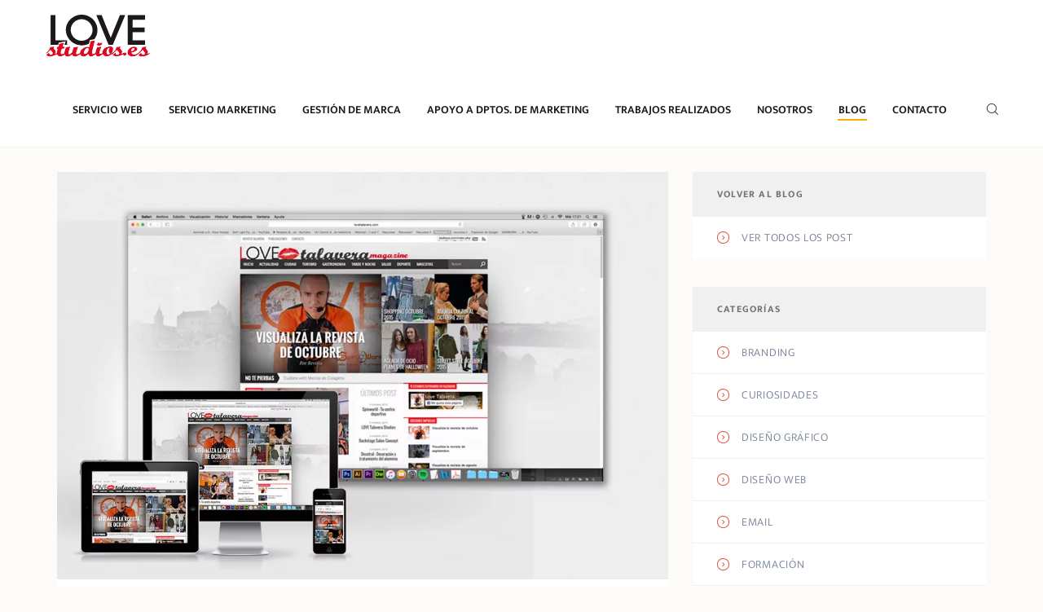

--- FILE ---
content_type: text/html; charset=UTF-8
request_url: https://lovestudios.es/1493/
body_size: 22427
content:
<!DOCTYPE html>
<html lang="es">
	<head>
		<meta charset="UTF-8">
		<meta name="viewport" content="width=device-width, initial-scale=1">
		<link rel="profile" href="https://gmpg.org/xfn/11">

		<script>!function(e,c){e[c]=e[c]+(e[c]&&" ")+"quform-js"}(document.documentElement,"className");</script><meta name='robots' content='index, follow, max-image-preview:large, max-snippet:-1, max-video-preview:-1' />
<script id="cookieyes" type="text/javascript" src="https://cdn-cookieyes.com/client_data/9a8f4c6f4a302cdb871a73a1/script.js"></script>
	<!-- This site is optimized with the Yoast SEO plugin v26.7 - https://yoast.com/wordpress/plugins/seo/ -->
	<title>Creamos su página web en Talavera - LOVE Studios</title>
	<meta name="description" content="En LOVE queremos ayudarle a que su negocio tenga presencia en Internet, y por lo tanto, aumentar el número de clientes hacia su empresa." />
	<link rel="canonical" href="https://lovestudios.es/1493/" />
	<meta property="og:locale" content="es_ES" />
	<meta property="og:type" content="article" />
	<meta property="og:title" content="Creamos su página web en Talavera - LOVE Studios" />
	<meta property="og:description" content="En LOVE queremos ayudarle a que su negocio tenga presencia en Internet, y por lo tanto, aumentar el número de clientes hacia su empresa." />
	<meta property="og:url" content="https://lovestudios.es/1493/" />
	<meta property="og:site_name" content="LOVE Studios" />
	<meta property="article:publisher" content="https://www.facebook.com/lovestudios.es/" />
	<meta property="article:published_time" content="2016-02-15T11:38:25+00:00" />
	<meta property="article:modified_time" content="2021-03-04T10:59:25+00:00" />
	<meta property="og:image" content="https://lovestudios.es/wp-content/uploads/2019/09/Mockup-Love.jpg" />
	<meta property="og:image:width" content="1024" />
	<meta property="og:image:height" content="683" />
	<meta property="og:image:type" content="image/jpeg" />
	<meta name="author" content="Administrador" />
	<meta name="twitter:card" content="summary_large_image" />
	<meta name="twitter:label1" content="Escrito por" />
	<meta name="twitter:data1" content="Administrador" />
	<meta name="twitter:label2" content="Tiempo de lectura" />
	<meta name="twitter:data2" content="7 minutos" />
	<script type="application/ld+json" class="yoast-schema-graph">{"@context":"https://schema.org","@graph":[{"@type":"Article","@id":"https://lovestudios.es/1493/#article","isPartOf":{"@id":"https://lovestudios.es/1493/"},"author":{"name":"Administrador","@id":"https://lovestudios.es/#/schema/person/40dd80e7935e859e1b5716faa68a956d"},"headline":"Creamos su página web en Talavera","datePublished":"2016-02-15T11:38:25+00:00","dateModified":"2021-03-04T10:59:25+00:00","mainEntityOfPage":{"@id":"https://lovestudios.es/1493/"},"wordCount":1415,"publisher":{"@id":"https://lovestudios.es/#organization"},"image":{"@id":"https://lovestudios.es/1493/#primaryimage"},"thumbnailUrl":"https://lovestudios.es/wp-content/uploads/2019/09/Mockup-Love.jpg","articleSection":["Noticias del blog"],"inLanguage":"es"},{"@type":"WebPage","@id":"https://lovestudios.es/1493/","url":"https://lovestudios.es/1493/","name":"Creamos su página web en Talavera - LOVE Studios","isPartOf":{"@id":"https://lovestudios.es/#website"},"primaryImageOfPage":{"@id":"https://lovestudios.es/1493/#primaryimage"},"image":{"@id":"https://lovestudios.es/1493/#primaryimage"},"thumbnailUrl":"https://lovestudios.es/wp-content/uploads/2019/09/Mockup-Love.jpg","datePublished":"2016-02-15T11:38:25+00:00","dateModified":"2021-03-04T10:59:25+00:00","description":"En LOVE queremos ayudarle a que su negocio tenga presencia en Internet, y por lo tanto, aumentar el número de clientes hacia su empresa.","breadcrumb":{"@id":"https://lovestudios.es/1493/#breadcrumb"},"inLanguage":"es","potentialAction":[{"@type":"ReadAction","target":["https://lovestudios.es/1493/"]}]},{"@type":"ImageObject","inLanguage":"es","@id":"https://lovestudios.es/1493/#primaryimage","url":"https://lovestudios.es/wp-content/uploads/2019/09/Mockup-Love.jpg","contentUrl":"https://lovestudios.es/wp-content/uploads/2019/09/Mockup-Love.jpg","width":1024,"height":683,"caption":"Mockup-Love"},{"@type":"BreadcrumbList","@id":"https://lovestudios.es/1493/#breadcrumb","itemListElement":[{"@type":"ListItem","position":1,"name":"Portada","item":"https://lovestudios.es/"},{"@type":"ListItem","position":2,"name":"Blog","item":"https://lovestudios.es/blog/"},{"@type":"ListItem","position":3,"name":"Creamos su página web en Talavera"}]},{"@type":"WebSite","@id":"https://lovestudios.es/#website","url":"https://lovestudios.es/","name":"LOVE Studios","description":"Diseño web y marketing online en Talavera de la Reina","publisher":{"@id":"https://lovestudios.es/#organization"},"potentialAction":[{"@type":"SearchAction","target":{"@type":"EntryPoint","urlTemplate":"https://lovestudios.es/?s={search_term_string}"},"query-input":{"@type":"PropertyValueSpecification","valueRequired":true,"valueName":"search_term_string"}}],"inLanguage":"es"},{"@type":"Organization","@id":"https://lovestudios.es/#organization","name":"LOVE Studios","url":"https://lovestudios.es/","logo":{"@type":"ImageObject","inLanguage":"es","@id":"https://lovestudios.es/#/schema/logo/image/","url":"https://lovestudios.es/wp-content/uploads/2021/11/logo-favicon-lovestudios.jpg","contentUrl":"https://lovestudios.es/wp-content/uploads/2021/11/logo-favicon-lovestudios.jpg","width":1152,"height":1152,"caption":"LOVE Studios"},"image":{"@id":"https://lovestudios.es/#/schema/logo/image/"},"sameAs":["https://www.facebook.com/lovestudios.es/","https://www.instagram.com/lovestudios.es/"]},{"@type":"Person","@id":"https://lovestudios.es/#/schema/person/40dd80e7935e859e1b5716faa68a956d","name":"Administrador","image":{"@type":"ImageObject","inLanguage":"es","@id":"https://lovestudios.es/#/schema/person/image/","url":"https://secure.gravatar.com/avatar/df06c07e05e61dc70ae539d53ff0cc8942dab6bad37c86f1ad69468b5c4fa9c6?s=96&d=mm&r=g","contentUrl":"https://secure.gravatar.com/avatar/df06c07e05e61dc70ae539d53ff0cc8942dab6bad37c86f1ad69468b5c4fa9c6?s=96&d=mm&r=g","caption":"Administrador"}}]}</script>
	<!-- / Yoast SEO plugin. -->


<link rel='dns-prefetch' href='//www.googletagmanager.com' />

<style id='wp-img-auto-sizes-contain-inline-css' type='text/css'>
img:is([sizes=auto i],[sizes^="auto," i]){contain-intrinsic-size:3000px 1500px}
/*# sourceURL=wp-img-auto-sizes-contain-inline-css */
</style>
<style id='wp-block-library-inline-css' type='text/css'>
:root{--wp-block-synced-color:#7a00df;--wp-block-synced-color--rgb:122,0,223;--wp-bound-block-color:var(--wp-block-synced-color);--wp-editor-canvas-background:#ddd;--wp-admin-theme-color:#007cba;--wp-admin-theme-color--rgb:0,124,186;--wp-admin-theme-color-darker-10:#006ba1;--wp-admin-theme-color-darker-10--rgb:0,107,160.5;--wp-admin-theme-color-darker-20:#005a87;--wp-admin-theme-color-darker-20--rgb:0,90,135;--wp-admin-border-width-focus:2px}@media (min-resolution:192dpi){:root{--wp-admin-border-width-focus:1.5px}}.wp-element-button{cursor:pointer}:root .has-very-light-gray-background-color{background-color:#eee}:root .has-very-dark-gray-background-color{background-color:#313131}:root .has-very-light-gray-color{color:#eee}:root .has-very-dark-gray-color{color:#313131}:root .has-vivid-green-cyan-to-vivid-cyan-blue-gradient-background{background:linear-gradient(135deg,#00d084,#0693e3)}:root .has-purple-crush-gradient-background{background:linear-gradient(135deg,#34e2e4,#4721fb 50%,#ab1dfe)}:root .has-hazy-dawn-gradient-background{background:linear-gradient(135deg,#faaca8,#dad0ec)}:root .has-subdued-olive-gradient-background{background:linear-gradient(135deg,#fafae1,#67a671)}:root .has-atomic-cream-gradient-background{background:linear-gradient(135deg,#fdd79a,#004a59)}:root .has-nightshade-gradient-background{background:linear-gradient(135deg,#330968,#31cdcf)}:root .has-midnight-gradient-background{background:linear-gradient(135deg,#020381,#2874fc)}:root{--wp--preset--font-size--normal:16px;--wp--preset--font-size--huge:42px}.has-regular-font-size{font-size:1em}.has-larger-font-size{font-size:2.625em}.has-normal-font-size{font-size:var(--wp--preset--font-size--normal)}.has-huge-font-size{font-size:var(--wp--preset--font-size--huge)}.has-text-align-center{text-align:center}.has-text-align-left{text-align:left}.has-text-align-right{text-align:right}.has-fit-text{white-space:nowrap!important}#end-resizable-editor-section{display:none}.aligncenter{clear:both}.items-justified-left{justify-content:flex-start}.items-justified-center{justify-content:center}.items-justified-right{justify-content:flex-end}.items-justified-space-between{justify-content:space-between}.screen-reader-text{border:0;clip-path:inset(50%);height:1px;margin:-1px;overflow:hidden;padding:0;position:absolute;width:1px;word-wrap:normal!important}.screen-reader-text:focus{background-color:#ddd;clip-path:none;color:#444;display:block;font-size:1em;height:auto;left:5px;line-height:normal;padding:15px 23px 14px;text-decoration:none;top:5px;width:auto;z-index:100000}html :where(.has-border-color){border-style:solid}html :where([style*=border-top-color]){border-top-style:solid}html :where([style*=border-right-color]){border-right-style:solid}html :where([style*=border-bottom-color]){border-bottom-style:solid}html :where([style*=border-left-color]){border-left-style:solid}html :where([style*=border-width]){border-style:solid}html :where([style*=border-top-width]){border-top-style:solid}html :where([style*=border-right-width]){border-right-style:solid}html :where([style*=border-bottom-width]){border-bottom-style:solid}html :where([style*=border-left-width]){border-left-style:solid}html :where(img[class*=wp-image-]){height:auto;max-width:100%}:where(figure){margin:0 0 1em}html :where(.is-position-sticky){--wp-admin--admin-bar--position-offset:var(--wp-admin--admin-bar--height,0px)}@media screen and (max-width:600px){html :where(.is-position-sticky){--wp-admin--admin-bar--position-offset:0px}}

/*# sourceURL=wp-block-library-inline-css */
</style><style id='global-styles-inline-css' type='text/css'>
:root{--wp--preset--aspect-ratio--square: 1;--wp--preset--aspect-ratio--4-3: 4/3;--wp--preset--aspect-ratio--3-4: 3/4;--wp--preset--aspect-ratio--3-2: 3/2;--wp--preset--aspect-ratio--2-3: 2/3;--wp--preset--aspect-ratio--16-9: 16/9;--wp--preset--aspect-ratio--9-16: 9/16;--wp--preset--color--black: #000000;--wp--preset--color--cyan-bluish-gray: #abb8c3;--wp--preset--color--white: #ffffff;--wp--preset--color--pale-pink: #f78da7;--wp--preset--color--vivid-red: #cf2e2e;--wp--preset--color--luminous-vivid-orange: #ff6900;--wp--preset--color--luminous-vivid-amber: #fcb900;--wp--preset--color--light-green-cyan: #7bdcb5;--wp--preset--color--vivid-green-cyan: #00d084;--wp--preset--color--pale-cyan-blue: #8ed1fc;--wp--preset--color--vivid-cyan-blue: #0693e3;--wp--preset--color--vivid-purple: #9b51e0;--wp--preset--gradient--vivid-cyan-blue-to-vivid-purple: linear-gradient(135deg,rgb(6,147,227) 0%,rgb(155,81,224) 100%);--wp--preset--gradient--light-green-cyan-to-vivid-green-cyan: linear-gradient(135deg,rgb(122,220,180) 0%,rgb(0,208,130) 100%);--wp--preset--gradient--luminous-vivid-amber-to-luminous-vivid-orange: linear-gradient(135deg,rgb(252,185,0) 0%,rgb(255,105,0) 100%);--wp--preset--gradient--luminous-vivid-orange-to-vivid-red: linear-gradient(135deg,rgb(255,105,0) 0%,rgb(207,46,46) 100%);--wp--preset--gradient--very-light-gray-to-cyan-bluish-gray: linear-gradient(135deg,rgb(238,238,238) 0%,rgb(169,184,195) 100%);--wp--preset--gradient--cool-to-warm-spectrum: linear-gradient(135deg,rgb(74,234,220) 0%,rgb(151,120,209) 20%,rgb(207,42,186) 40%,rgb(238,44,130) 60%,rgb(251,105,98) 80%,rgb(254,248,76) 100%);--wp--preset--gradient--blush-light-purple: linear-gradient(135deg,rgb(255,206,236) 0%,rgb(152,150,240) 100%);--wp--preset--gradient--blush-bordeaux: linear-gradient(135deg,rgb(254,205,165) 0%,rgb(254,45,45) 50%,rgb(107,0,62) 100%);--wp--preset--gradient--luminous-dusk: linear-gradient(135deg,rgb(255,203,112) 0%,rgb(199,81,192) 50%,rgb(65,88,208) 100%);--wp--preset--gradient--pale-ocean: linear-gradient(135deg,rgb(255,245,203) 0%,rgb(182,227,212) 50%,rgb(51,167,181) 100%);--wp--preset--gradient--electric-grass: linear-gradient(135deg,rgb(202,248,128) 0%,rgb(113,206,126) 100%);--wp--preset--gradient--midnight: linear-gradient(135deg,rgb(2,3,129) 0%,rgb(40,116,252) 100%);--wp--preset--font-size--small: 13px;--wp--preset--font-size--medium: 20px;--wp--preset--font-size--large: 36px;--wp--preset--font-size--x-large: 42px;--wp--preset--spacing--20: 0.44rem;--wp--preset--spacing--30: 0.67rem;--wp--preset--spacing--40: 1rem;--wp--preset--spacing--50: 1.5rem;--wp--preset--spacing--60: 2.25rem;--wp--preset--spacing--70: 3.38rem;--wp--preset--spacing--80: 5.06rem;--wp--preset--shadow--natural: 6px 6px 9px rgba(0, 0, 0, 0.2);--wp--preset--shadow--deep: 12px 12px 50px rgba(0, 0, 0, 0.4);--wp--preset--shadow--sharp: 6px 6px 0px rgba(0, 0, 0, 0.2);--wp--preset--shadow--outlined: 6px 6px 0px -3px rgb(255, 255, 255), 6px 6px rgb(0, 0, 0);--wp--preset--shadow--crisp: 6px 6px 0px rgb(0, 0, 0);}:where(.is-layout-flex){gap: 0.5em;}:where(.is-layout-grid){gap: 0.5em;}body .is-layout-flex{display: flex;}.is-layout-flex{flex-wrap: wrap;align-items: center;}.is-layout-flex > :is(*, div){margin: 0;}body .is-layout-grid{display: grid;}.is-layout-grid > :is(*, div){margin: 0;}:where(.wp-block-columns.is-layout-flex){gap: 2em;}:where(.wp-block-columns.is-layout-grid){gap: 2em;}:where(.wp-block-post-template.is-layout-flex){gap: 1.25em;}:where(.wp-block-post-template.is-layout-grid){gap: 1.25em;}.has-black-color{color: var(--wp--preset--color--black) !important;}.has-cyan-bluish-gray-color{color: var(--wp--preset--color--cyan-bluish-gray) !important;}.has-white-color{color: var(--wp--preset--color--white) !important;}.has-pale-pink-color{color: var(--wp--preset--color--pale-pink) !important;}.has-vivid-red-color{color: var(--wp--preset--color--vivid-red) !important;}.has-luminous-vivid-orange-color{color: var(--wp--preset--color--luminous-vivid-orange) !important;}.has-luminous-vivid-amber-color{color: var(--wp--preset--color--luminous-vivid-amber) !important;}.has-light-green-cyan-color{color: var(--wp--preset--color--light-green-cyan) !important;}.has-vivid-green-cyan-color{color: var(--wp--preset--color--vivid-green-cyan) !important;}.has-pale-cyan-blue-color{color: var(--wp--preset--color--pale-cyan-blue) !important;}.has-vivid-cyan-blue-color{color: var(--wp--preset--color--vivid-cyan-blue) !important;}.has-vivid-purple-color{color: var(--wp--preset--color--vivid-purple) !important;}.has-black-background-color{background-color: var(--wp--preset--color--black) !important;}.has-cyan-bluish-gray-background-color{background-color: var(--wp--preset--color--cyan-bluish-gray) !important;}.has-white-background-color{background-color: var(--wp--preset--color--white) !important;}.has-pale-pink-background-color{background-color: var(--wp--preset--color--pale-pink) !important;}.has-vivid-red-background-color{background-color: var(--wp--preset--color--vivid-red) !important;}.has-luminous-vivid-orange-background-color{background-color: var(--wp--preset--color--luminous-vivid-orange) !important;}.has-luminous-vivid-amber-background-color{background-color: var(--wp--preset--color--luminous-vivid-amber) !important;}.has-light-green-cyan-background-color{background-color: var(--wp--preset--color--light-green-cyan) !important;}.has-vivid-green-cyan-background-color{background-color: var(--wp--preset--color--vivid-green-cyan) !important;}.has-pale-cyan-blue-background-color{background-color: var(--wp--preset--color--pale-cyan-blue) !important;}.has-vivid-cyan-blue-background-color{background-color: var(--wp--preset--color--vivid-cyan-blue) !important;}.has-vivid-purple-background-color{background-color: var(--wp--preset--color--vivid-purple) !important;}.has-black-border-color{border-color: var(--wp--preset--color--black) !important;}.has-cyan-bluish-gray-border-color{border-color: var(--wp--preset--color--cyan-bluish-gray) !important;}.has-white-border-color{border-color: var(--wp--preset--color--white) !important;}.has-pale-pink-border-color{border-color: var(--wp--preset--color--pale-pink) !important;}.has-vivid-red-border-color{border-color: var(--wp--preset--color--vivid-red) !important;}.has-luminous-vivid-orange-border-color{border-color: var(--wp--preset--color--luminous-vivid-orange) !important;}.has-luminous-vivid-amber-border-color{border-color: var(--wp--preset--color--luminous-vivid-amber) !important;}.has-light-green-cyan-border-color{border-color: var(--wp--preset--color--light-green-cyan) !important;}.has-vivid-green-cyan-border-color{border-color: var(--wp--preset--color--vivid-green-cyan) !important;}.has-pale-cyan-blue-border-color{border-color: var(--wp--preset--color--pale-cyan-blue) !important;}.has-vivid-cyan-blue-border-color{border-color: var(--wp--preset--color--vivid-cyan-blue) !important;}.has-vivid-purple-border-color{border-color: var(--wp--preset--color--vivid-purple) !important;}.has-vivid-cyan-blue-to-vivid-purple-gradient-background{background: var(--wp--preset--gradient--vivid-cyan-blue-to-vivid-purple) !important;}.has-light-green-cyan-to-vivid-green-cyan-gradient-background{background: var(--wp--preset--gradient--light-green-cyan-to-vivid-green-cyan) !important;}.has-luminous-vivid-amber-to-luminous-vivid-orange-gradient-background{background: var(--wp--preset--gradient--luminous-vivid-amber-to-luminous-vivid-orange) !important;}.has-luminous-vivid-orange-to-vivid-red-gradient-background{background: var(--wp--preset--gradient--luminous-vivid-orange-to-vivid-red) !important;}.has-very-light-gray-to-cyan-bluish-gray-gradient-background{background: var(--wp--preset--gradient--very-light-gray-to-cyan-bluish-gray) !important;}.has-cool-to-warm-spectrum-gradient-background{background: var(--wp--preset--gradient--cool-to-warm-spectrum) !important;}.has-blush-light-purple-gradient-background{background: var(--wp--preset--gradient--blush-light-purple) !important;}.has-blush-bordeaux-gradient-background{background: var(--wp--preset--gradient--blush-bordeaux) !important;}.has-luminous-dusk-gradient-background{background: var(--wp--preset--gradient--luminous-dusk) !important;}.has-pale-ocean-gradient-background{background: var(--wp--preset--gradient--pale-ocean) !important;}.has-electric-grass-gradient-background{background: var(--wp--preset--gradient--electric-grass) !important;}.has-midnight-gradient-background{background: var(--wp--preset--gradient--midnight) !important;}.has-small-font-size{font-size: var(--wp--preset--font-size--small) !important;}.has-medium-font-size{font-size: var(--wp--preset--font-size--medium) !important;}.has-large-font-size{font-size: var(--wp--preset--font-size--large) !important;}.has-x-large-font-size{font-size: var(--wp--preset--font-size--x-large) !important;}
/*# sourceURL=global-styles-inline-css */
</style>

<style id='classic-theme-styles-inline-css' type='text/css'>
/*! This file is auto-generated */
.wp-block-button__link{color:#fff;background-color:#32373c;border-radius:9999px;box-shadow:none;text-decoration:none;padding:calc(.667em + 2px) calc(1.333em + 2px);font-size:1.125em}.wp-block-file__button{background:#32373c;color:#fff;text-decoration:none}
/*# sourceURL=/wp-includes/css/classic-themes.min.css */
</style>
<link rel='stylesheet' id='ssb-front-css-css' href='https://lovestudios.es/wp-content/plugins/simple-social-buttons/assets/css/front.css?ver=6.2.0'  media='all' />
<link rel='stylesheet' id='quform-css' href='https://lovestudios.es/wp-content/plugins/quform/cache/quform.css?ver=1751980675'  media='all' />
<link rel='stylesheet' id='cora-icons-css' href='https://lovestudios.es/wp-content/themes/cora/css/iconfont.css?ver=3557563c3deec69b885d21aaa231d6ff'  media='all' />
<link rel='stylesheet' id='font-awesome-css' href='https://lovestudios.es/wp-content/plugins/unyson/framework/static/libs/font-awesome/css/font-awesome.min.css?ver=2.7.31'  media='all' />
<link rel='stylesheet' id='cora-style-default-css' href='https://lovestudios.es/wp-content/themes/cora-child/style.css?ver=3557563c3deec69b885d21aaa231d6ff'  media='all' />
<link rel='stylesheet' id='vc_font_awesome_5_shims-css' href='https://lovestudios.es/wp-content/plugins/js_composer/assets/lib/vendor/node_modules/@fortawesome/fontawesome-free/css/v4-shims.min.css?ver=8.2'  media='all' />
<link rel='stylesheet' id='vc_font_awesome_5-css' href='https://lovestudios.es/wp-content/plugins/js_composer/assets/lib/vendor/node_modules/@fortawesome/fontawesome-free/css/all.min.css?ver=8.2'  media='all' />
<link rel='stylesheet' id='cora-frontend-grid-css' href='https://lovestudios.es/wp-content/themes/cora/css/frontend-grid.css?ver=3557563c3deec69b885d21aaa231d6ff'  media='all' />
<link rel='stylesheet' id='photoswipe-css' href='https://lovestudios.es/wp-content/themes/cora/css/photoswipe.css?ver=3557563c3deec69b885d21aaa231d6ff'  media='all' />
<link rel='stylesheet' id='photoswipe-default-skin-css' href='https://lovestudios.es/wp-content/themes/cora/css/default-skin.css?ver=3557563c3deec69b885d21aaa231d6ff'  media='all' />
<link rel='stylesheet' id='cora-circle-animations-css' href='https://lovestudios.es/wp-content/themes/cora/css/circle_animations.css?ver=3557563c3deec69b885d21aaa231d6ff'  media='all' />
<link rel='stylesheet' id='cora-style-css' href='https://lovestudios.es/wp-content/themes/cora/css/style.css?ver=3557563c3deec69b885d21aaa231d6ff'  media='all' />
<link rel='stylesheet' id='woocommerce-general-css' href='https://lovestudios.es/wp-content/themes/cora/css/woocommerce.css?ver=3557563c3deec69b885d21aaa231d6ff'  media='all' />
<link rel='stylesheet' id='woocommerce-layout-css' href='https://lovestudios.es/wp-content/themes/cora/css/woocommerce-layout.css?ver=3557563c3deec69b885d21aaa231d6ff'  media='all' />
<link rel='stylesheet' id='cora-mukta-css' href='https://lovestudios.es/wp-content/cache/perfmatters/lovestudios.es/fonts/689631ac180d.google-fonts.css'  media='all' />
<link rel='stylesheet' id='cora-mukta-mahee-css' href='https://lovestudios.es/wp-content/cache/perfmatters/lovestudios.es/fonts/78170ef3afea.google-fonts.css'  media='all' />
<link rel='stylesheet' id='pt-addons-css' href='https://lovestudios.es/wp-content/plugins/pt-cora-shortcodes/include/css/pt-addons.css?ver=1.0.0'  media='all' />
<link rel='stylesheet' id='cora-mobile-css' href='https://lovestudios.es/wp-content/themes/cora/css/mobile.css?ver=3557563c3deec69b885d21aaa231d6ff'  media='all' />
<script  src="https://code.jquery.com/jquery-1.12.4.min.js?ver=1.12.4" id="jquery-core-js"></script>
<script type="text/javascript" id="zilla-likes-js-extra">
/* <![CDATA[ */
var zilla_likes = {"ajaxurl":"https://lovestudios.es/wp-admin/admin-ajax.php"};
//# sourceURL=zilla-likes-js-extra
/* ]]> */
</script>
<script  src="https://lovestudios.es/wp-content/plugins/pt-cora-shortcodes/include/zilla-likes.js?ver=3557563c3deec69b885d21aaa231d6ff" id="zilla-likes-js"></script>

<!-- Fragmento de código de la etiqueta de Google (gtag.js) añadida por Site Kit -->
<!-- Fragmento de código de Google Analytics añadido por Site Kit -->
<script  src="https://www.googletagmanager.com/gtag/js?id=GT-PL3RW2K" id="google_gtagjs-js" async></script>
<script  id="google_gtagjs-js-after">
/* <![CDATA[ */
window.dataLayer = window.dataLayer || [];function gtag(){dataLayer.push(arguments);}
gtag("set","linker",{"domains":["lovestudios.es"]});
gtag("js", new Date());
gtag("set", "developer_id.dZTNiMT", true);
gtag("config", "GT-PL3RW2K");
//# sourceURL=google_gtagjs-js-after
/* ]]> */
</script>
<script></script><meta name="generator" content="Redux 4.5.10" /><meta name="generator" content="Site Kit by Google 1.170.0" /> <style media="screen">

		.simplesocialbuttons.simplesocialbuttons_inline .ssb-fb-like, .simplesocialbuttons.simplesocialbuttons_inline amp-facebook-like {
	  margin: ;
	}
		 /*inline margin*/
	
	
	
	
		.simplesocialbuttons.simplesocialbuttons_inline.simplesocial-flat-button-border button{
	  margin: ;
	}
	
	
			 /*margin-digbar*/

	
	
	
	
	
	
	
</style>

<!-- Open Graph Meta Tags generated by Simple Social Buttons 6.2.0 -->
<meta property="og:title" content="Creamos su página web en Talavera - LOVE Studios" />
<meta property="og:type" content="article" />
<meta property="og:description" content="En&nbsp;LOVE Studios&nbsp;queremos ayudarle a que su negocio tenga presencia en Internet, y por lo tanto, aumentar el n&uacute;mero de clientes hacia su empresa.&nbsp;Para ello es necesario tener una&nbsp;p&aacute;gina web en Talavera, pero&hellip;&nbsp;&iquest;qu&eacute; es una&nbsp;p&aacute;gina web? Si buscamos esta palabra en Wikipedia nos dice: &ndash; Una&nbsp;p&aacute;gina web,&nbsp;p&aacute;gina electr&oacute;nica&nbsp;o&nbsp;ciberp&aacute;gina,&nbsp;es un&nbsp;documento&nbsp;o informaci&oacute;n electr&oacute;nica capaz de contener texto,&nbsp;sonido,&nbsp;v&iacute;deo, programas, enlaces, im&aacute;genes, y muchas otras&hellip;" />
<meta property="og:url" content="https://lovestudios.es/1493/" />
<meta property="og:site_name" content="LOVE Studios" />
<meta property="og:image" content="https://lovestudios.es/wp-content/uploads/2019/09/Mockup-Love.jpg" />
<meta name="twitter:card" content="summary_large_image" />
<meta name="twitter:description" content="En&nbsp;LOVE Studios&nbsp;queremos ayudarle a que su negocio tenga presencia en Internet, y por lo tanto, aumentar el n&uacute;mero de clientes hacia su empresa.&nbsp;Para ello es necesario tener una&nbsp;p&aacute;gina web en Talavera, pero&hellip;&nbsp;&iquest;qu&eacute; es una&nbsp;p&aacute;gina web? Si buscamos esta palabra en Wikipedia nos dice: &ndash; Una&nbsp;p&aacute;gina web,&nbsp;p&aacute;gina electr&oacute;nica&nbsp;o&nbsp;ciberp&aacute;gina,&nbsp;es un&nbsp;documento&nbsp;o informaci&oacute;n electr&oacute;nica capaz de contener texto,&nbsp;sonido,&nbsp;v&iacute;deo, programas, enlaces, im&aacute;genes, y muchas otras&hellip;" />
<meta name="twitter:title" content="Creamos su página web en Talavera - LOVE Studios" />
<meta property="twitter:image" content="https://lovestudios.es/wp-content/uploads/2019/09/Mockup-Love.jpg" />
<meta name="ti-site-data" content="eyJyIjoiMTowITc6MCEzMDowIiwibyI6Imh0dHBzOlwvXC9sb3Zlc3R1ZGlvcy5lc1wvd3AtYWRtaW5cL2FkbWluLWFqYXgucGhwP2FjdGlvbj10aV9vbmxpbmVfdXNlcnNfZ29vZ2xlJmFtcDtwPSUyRjE0OTMlMkYmYW1wO193cG5vbmNlPTVmYTdjODljNDcifQ==" /><meta name="generator" content="Powered by WPBakery Page Builder - drag and drop page builder for WordPress."/>
<link rel="icon" href="https://lovestudios.es/wp-content/uploads/2021/11/cropped-logo-favicon-lovestudios-32x32.jpg" sizes="32x32" />
<link rel="icon" href="https://lovestudios.es/wp-content/uploads/2021/11/cropped-logo-favicon-lovestudios-192x192.jpg" sizes="192x192" />
<link rel="apple-touch-icon" href="https://lovestudios.es/wp-content/uploads/2021/11/cropped-logo-favicon-lovestudios-180x180.jpg" />
<meta name="msapplication-TileImage" content="https://lovestudios.es/wp-content/uploads/2021/11/cropped-logo-favicon-lovestudios-270x270.jpg" />
		<style type="text/css" id="wp-custom-css">
			.get a{visibility:hidden}

.portfolio-item h6{
	background: #000;
	padding: 25px;
}

.banner-area.current-white .scroll-next, .split-screen-items .scroll-next, .one-screen-items .scroll-next{
	visibility: hidden;
}


.side-img-mouse .p2:before {
    background-image: url(https://lovestudios.es/wp-content/uploads/2022/08/side-img2-p3.webp) !important;
}

.services-items .service-item.item4 .ful:before {
    background-image: url(https://lovestudios.es/wp-content/uploads/2022/08/c4.webp) !important;
}

.price-list-item .price {
    font-size: 47px;
    
}

h2, .h2{
	font-size: 40px !important;
}
h1, .h1{
	font-size: 45px !important;
}
h3, .h3{
	font-size: 33px !important;
}
h4, .h4{
	font-size: 28px !important;
}

.wpb_video_widget.vc_video-aspect-ratio-169 .wpb_video_wrapper{
	padding-top: 4%;
}

.essb-adholder-bottom, .essb-mobile-sharebottom{
	z-index: 999;
}

@media (max-width: 767px){
	#moove_gdpr_cookie_info_bar .moove-gdpr-info-bar-container .moove-gdpr-info-bar-content button.mgbutton{
		margin-left:50%;
	}
}		</style>
		<style id="cora_theme-dynamic-css" title="dynamic-css" class="redux-options-output">{background-color:#F8AF00;}.navigation>ul>li>a span:after{border-color:#F8AF00;}.hm-cunt span, .minicart-wrap .buttons a.checkout, .widget_shopping_cart_content a.checkout, .services-items .service-item .name:after, .service-type2-item .name:after{background:#F8AF00;}.navigation li:hover>a, .navigation li.current-menu-item>a, .navigation li.current-menu-ancestor>a, .navigation li.current_page_item>a, .navigation li.current-menu-ancestor>a, .minicart-wrap .cart_list .mini_cart_item .quantity, .widget_shopping_cart_content .cart_list .mini_cart_item .quantity, .banner-social-buttons a i, .banner-social-buttons a:hover, .button-style1, .services-items .service-item .num, .portfolio-slider-item .wrap .num, .testimonials .testimonial-item .quote:before, .contact-row i, .contact-row .icon, .site-footer.dark .widget_archive ul li a:hover, .site-footer.dark .widget_categories ul li a:hover, .site-footer.dark .widget_pages ul li a:hover, .site-footer.dark .widget_meta ul li a:hover, .site-footer.dark .widget_nav_menu ul li a:hover, .site-footer.dark .widget_recent_entries ul li a:hover, .site-footer.dark .product-categories li a:hover, .split-screen-items .ss-list .item .top, .one-screen-items .os-list .item .sub-h, .split-screen-items .ss-list .item .desc, .one-screen-items .os-list .item .desc, .opa-content .text, .opa-about-section .content .text, .social-buttons-standart a:hover, .social-buttons-standart a i, .opa-content .text, .opa-about-section .content .text, .opa-about-section .experiance .h, .contact-form label, .portfolio-item h6 .cat, .widget_about_me .social-buttons, .minicart-wrap .total>span, .widget_shopping_cart_content .total>span, .woocommerce table.shop_table td.product-price>span, .woocommerce table.shop_table td.product-subtotal>span, .woocommerce-cart .cart-collaterals .cart_totals tr.order-total td .woocommerce-Price-amount{color:#F8AF00;}{stroke:#F8AF00;}{fill:#F8AF00;}.site-header .logo img, .side-header .logo img, .side-bar-area .logo img, .site-header .logo a, .side-header .logo a, .site-footer .logo a{width:130px;}body{font-weight: 400;font-size: 16px;}h1, .h1{font-weight: 700;font-size: 72px;}h2, .h2{font-weight: 700;font-size: 62px;}h3, .h3{font-weight: 700;font-size: 52px;}h4, .h4{font-weight: 700;font-size: 42px;}h5, .h5{font-weight: 700;font-size: 30px;}h6, .h6{font-weight: 700;font-size: 18px;}</style><noscript><style> .wpb_animate_when_almost_visible { opacity: 1; }</style></noscript><noscript><style>.perfmatters-lazy[data-src]{display:none !important;}</style></noscript><style>.perfmatters-lazy-youtube{position:relative;width:100%;max-width:100%;height:0;padding-bottom:56.23%;overflow:hidden}.perfmatters-lazy-youtube img{position:absolute;top:0;right:0;bottom:0;left:0;display:block;width:100%;max-width:100%;height:auto;margin:auto;border:none;cursor:pointer;transition:.5s all;-webkit-transition:.5s all;-moz-transition:.5s all}.perfmatters-lazy-youtube img:hover{-webkit-filter:brightness(75%)}.perfmatters-lazy-youtube .play{position:absolute;top:50%;left:50%;right:auto;width:68px;height:48px;margin-left:-34px;margin-top:-24px;background:url(https://lovestudios.es/wp-content/plugins/perfmatters/img/youtube.svg) no-repeat;background-position:center;background-size:cover;pointer-events:none}.perfmatters-lazy-youtube iframe{position:absolute;top:0;left:0;width:100%;height:100%;z-index:99}</style>
	<link rel='stylesheet' id='redux-custom-fonts-css' href='//lovestudios.es/wp-content/uploads/redux/custom-fonts/fonts.css?ver=1674725367'  media='all' />
</head>
  
	<body data-rsssl=1 class="wp-singular post-template-default single single-post postid-1493 single-format-standard wp-theme-cora wp-child-theme-cora-child header-type-logo-left header-nav-type-visible_menu header-space-yes header-container-container-fluid popup_download_yes project_details_yes grid_lines_no site-light header-decor-line chrome wpb-js-composer js-comp-ver-8.2 vc_responsive">
		<div id="all" class="site">
							<header class="site-header  light header_logo-left header-space-on main-row">
					<div class="container-fluid">
												<div class="logo"><a href="https://lovestudios.es/"><img class="light l-b" src="https://lovestudios.es/wp-content/uploads/2024/11/logo-nuevo-lovestudios-blanco.svg" alt="LOVE Studios"><img class="dark l-b" src="https://lovestudios.es/wp-content/uploads/2024/11/logo-nuevo-lovestudios.svg" alt="LOVE Studios"></a></div>
						<div class="fr">
															<nav class="navigation visible_menu"><ul id="menu-navigation" class="menu"><li id="menu-item-2128" class="menu-item menu-item-type-custom menu-item-object-custom menu-item-has-children menu-item-2128"><a ><span>Servicio Web</span></a>
<ul class="sub-menu">
	<li id="menu-item-1157" class="menu-item menu-item-type-post_type menu-item-object-page menu-item-1157"><a href="https://lovestudios.es/diseno-web-talavera/" ><span>Diseño web</span></a></li>
	<li id="menu-item-1193" class="menu-item menu-item-type-post_type menu-item-object-page menu-item-1193"><a href="https://lovestudios.es/tiendas-online-talavera-de-la-reina/" ><span>Tiendas online</span></a></li>
	<li id="menu-item-1168" class="menu-item menu-item-type-post_type menu-item-object-page menu-item-1168"><a href="https://lovestudios.es/diseno-paginas-web-corporativas/" ><span>Páginas web corporativas</span></a></li>
	<li id="menu-item-1199" class="menu-item menu-item-type-post_type menu-item-object-page menu-item-1199"><a href="https://lovestudios.es/rediseno-paginas-web/" ><span>Rediseño páginas web</span></a></li>
	<li id="menu-item-1203" class="menu-item menu-item-type-post_type menu-item-object-page menu-item-1203"><a href="https://lovestudios.es/web-responsive-talavera/" ><span>Diseño web responsive</span></a></li>
</ul>
</li>
<li id="menu-item-2129" class="menu-item menu-item-type-custom menu-item-object-custom menu-item-has-children menu-item-2129"><a ><span>Servicio Marketing</span></a>
<ul class="sub-menu">
	<li id="menu-item-1164" class="menu-item menu-item-type-post_type menu-item-object-page menu-item-1164"><a href="https://lovestudios.es/agencia-marketing-online-talavera/" ><span>Marketing online</span></a></li>
	<li id="menu-item-2869" class="menu-item menu-item-type-post_type menu-item-object-page menu-item-2869"><a href="https://lovestudios.es/digital-signage/" ><span>Cartelería Digital</span></a></li>
	<li id="menu-item-1208" class="menu-item menu-item-type-post_type menu-item-object-page menu-item-1208"><a href="https://lovestudios.es/agencia-social-media-talavera/" ><span>Social Media – Redes Sociales</span></a></li>
	<li id="menu-item-1215" class="menu-item menu-item-type-post_type menu-item-object-page menu-item-1215"><a href="https://lovestudios.es/posicionamiento-web-seo-talavera/" ><span>SEO – Posicionamiento Web</span></a></li>
	<li id="menu-item-1218" class="menu-item menu-item-type-post_type menu-item-object-page menu-item-1218"><a href="https://lovestudios.es/agencia-sem-google-ads-talavera/" ><span>SEM – Pago por click</span></a></li>
	<li id="menu-item-1229" class="menu-item menu-item-type-post_type menu-item-object-page menu-item-1229"><a href="https://lovestudios.es/email-marketing-newsletters/" ><span>Email marketing – Newsletter</span></a></li>
</ul>
</li>
<li id="menu-item-2130" class="menu-item menu-item-type-custom menu-item-object-custom menu-item-has-children menu-item-2130"><a ><span>Gestión de Marca</span></a>
<ul class="sub-menu">
	<li id="menu-item-1165" class="menu-item menu-item-type-post_type menu-item-object-page menu-item-1165"><a href="https://lovestudios.es/diseno-grafico-talavera-de-la-reina/" ><span>Diseño Gráfico</span></a></li>
	<li id="menu-item-1239" class="menu-item menu-item-type-post_type menu-item-object-page menu-item-1239"><a href="https://lovestudios.es/agencia-branding-talavera/" ><span>Branding</span></a></li>
	<li id="menu-item-4799" class="menu-item menu-item-type-post_type menu-item-object-page menu-item-4799"><a href="https://lovestudios.es/impresion-empresas-talavera-toledo/" ><span>Impresión</span></a></li>
	<li id="menu-item-4822" class="menu-item menu-item-type-post_type menu-item-object-page menu-item-4822"><a href="https://lovestudios.es/rotulacion-empresas-talavera-toledo/" ><span>Rotulación</span></a></li>
	<li id="menu-item-4830" class="menu-item menu-item-type-post_type menu-item-object-page menu-item-4830"><a href="https://lovestudios.es/senaletica-empresas-talavera-toledo-madrid/" ><span>Señalética</span></a></li>
</ul>
</li>
<li id="menu-item-5472" class="menu-item menu-item-type-post_type menu-item-object-page menu-item-5472"><a href="https://lovestudios.es/apoyo-departamentos-marketing/" ><span>Apoyo a Dptos. de Marketing</span></a></li>
<li id="menu-item-1024" class="menu-item menu-item-type-post_type menu-item-object-page menu-item-1024"><a href="https://lovestudios.es/portfolio-clientes-diseno-web/" ><span>Trabajos Realizados</span></a></li>
<li id="menu-item-5089" class="menu-item menu-item-type-post_type menu-item-object-page menu-item-5089"><a href="https://lovestudios.es/quienes-somos-conoce-nuestra-empresa/" ><span>Nosotros</span></a></li>
<li id="menu-item-5319" class="menu-item menu-item-type-post_type menu-item-object-page current_page_parent menu-item-5319"><a href="https://lovestudios.es/blog/" ><span>Blog</span></a></li>
<li id="menu-item-348" class="menu-item menu-item-type-post_type menu-item-object-page menu-item-348"><a href="https://lovestudios.es/contacto-diseno-web/" ><span>Contacto</span></a></li>
</ul></nav>
								<div class="butter-button visible_menu"><div></div></div>
															<div class="search-button"><i class="base-icons-magnifying-glass"></i></div>
													</div>
					</div>
				</header>
							<div class="header-space"></div>
							<div class="search-popup main-row">
					<div class="close base-icons-cancel"></div>
					<div class="centered-container"><form role="search" method="get" class="searchform" action="https://lovestudios.es/" >
	<button type="submit" class="searchsubmit" value=""><i class="base-icons-magnifying-glass"></i></button>
	<div><input type="text" value="" placeholder="Escriba su término de búsqueda y presione &#039;Enter&#039;" name="s" class="input" /></div>
</form></div>
				</div>
			
	<main class="main-row">
				<div class="container single-post-container">
			<div class="row"><div class="col-xs-12 col-md-8">				<div id="post-1493" class="post-container post-1493 post type-post status-publish format-standard has-post-thumbnail hentry category-noticias">
											<div class="post-img bd-item"><img width="1024" height="683" src="https://lovestudios.es/wp-content/uploads/2019/09/Mockup-Love.jpg" class="attachment- size-" alt="Mockup-Love" /></div>
										<div class="page-title">
						<h1 class="h4 heading">Creamos su página web en Talavera</h1>
					</div>
											<div class="blog-detail">
															<div class="bd-item"><i class="office-icon-date"></i><span>15/02/2016</span></div>
															<div class="bd-item"><i class="office-icon-notes"></i><span>Noticias del blog</span></div>
													</div>
										<div class="site-content">
						<div class="post-content single">
							<div class="clearfix">
								<p>En <strong>LOVE Studios</strong> queremos ayudarle a que su negocio tenga presencia en Internet, y por lo tanto, aumentar el número de clientes hacia su empresa. Para ello es necesario tener una <strong>página web en Talavera</strong>, pero… ¿qué es una <strong>página web</strong>? Si buscamos esta palabra en Wikipedia nos dice:</p>
<p>– Una <strong>página web</strong>, <strong>página electrónica</strong> o <strong>ciberpágina</strong>, es un <span style="color: #993300;"><a style="color: #993300;" href="https://es.wikipedia.org/wiki/Documento">documento</a></span> o información electrónica capaz de contener texto, <span style="color: #993300;"><a style="color: #993300;" href="https://es.wikipedia.org/wiki/Sonido">sonido</a></span>, <span style="color: #993300;"><a style="color: #993300;" href="https://es.wikipedia.org/wiki/V%C3%ADdeo">vídeo</a></span>, programas, enlaces, imágenes, y muchas otras cosas, adaptada para la llamada <span style="color: #993300;"><a style="color: #993300;" href="https://es.wikipedia.org/wiki/World_Wide_Web">World Wide Web</a></span> (WWW) y que puede ser accedida mediante un <span style="color: #993300;"><a style="color: #993300;" href="https://es.wikipedia.org/wiki/Navegador_web">navegador</a></span>. Esta información se encuentra generalmente en formato <span style="color: #993300;"><a style="color: #993300;" href="https://es.wikipedia.org/wiki/HTML">HTML</a></span> o <span style="color: #993300;"><a style="color: #993300;" href="https://es.wikipedia.org/wiki/XHTML">XHTML</a></span>, y puede proporcionar navegación (acceso) a otras páginas web mediante <span style="color: #993300;"><a style="color: #993300;" href="https://es.wikipedia.org/wiki/Hiperv%C3%ADnculo">enlaces</a></span> de <span style="color: #993300;"><a style="color: #993300;" href="https://es.wikipedia.org/wiki/Hipertexto">hipertexto</a></span>. Las páginas web frecuentemente también incluyen otros recursos como ser <span style="color: #993300;"><a style="color: #993300;" href="https://es.wikipedia.org/wiki/Hojas_de_estilo_en_cascada">hojas de estilo en cascada</a></span>, <span style="color: #993300;"><a style="color: #993300;" href="https://es.wikipedia.org/w/index.php?title=Script_del_lado_del_cliente&amp;action=edit&amp;redlink=1">guiones</a></span> (<em>scripts</em>), <span style="color: #993300;"><a style="color: #993300;" href="https://es.wikipedia.org/wiki/Imagen_digital">imágenes digitales</a></span>, entre otros.</p>
<p>Las páginas web pueden estar almacenadas en un equipo local o en un <span style="color: #993300;"><a style="color: #993300;" href="https://es.wikipedia.org/wiki/Servidor_web">servidor web</a></span> remoto. El servidor web puede restringir el acceso únicamente a redes privadas, por ejemplo, en una <span style="color: #993300;"><a style="color: #993300;" href="https://es.wikipedia.org/wiki/Intranet">intranet</a></span> corporativa, o puede publicar las páginas en la World Wide Web. El acceso a las páginas web es realizado mediante una transferencia desde <span style="color: #993300;"><a style="color: #993300;" href="https://es.wikipedia.org/wiki/Servidor">servidores</a></span>, utilizando el <span style="color: #993300;"><a style="color: #993300;" href="https://es.wikipedia.org/wiki/Protocolo_de_transferencia_de_hipertexto">protocolo de transferencia de hipertexto</a></span> (HTTP). –</p>
<h3>Incrementando las ventas</h3>
<p>En los países más desarrollados, está demostrado que la intensidad en la aplicación de nuevas tecnologías y la incorporación de un <strong>Sitio Web</strong>, está cor-relacionado de manera positiva con el incremento de las ventas, la productividad y el valor de mercado de las empresas. No importa el tamaño de la empresa, es de suma importancia el poder alcanzar a sus clientes de una manera masiva y sencilla para ellos. Nada mejor para eso, que el propio <em>Internet</em>. Si bien es cierto que existen muchas <em>redes sociales</em> en las que te puedes anunciar de forma gratuita o pagada, el tener un <strong>Sitio Web</strong> eleva el prestigio propio de la empresa y permite a tus clientes incrementar el nivel de confianza hacia tu producto o servicio.</p>
<h5 style="text-align: center;">Algunas de las webs que hemos desarrollado</h5>
<p><img decoding="async" class="alignright wp-image-1498 size-medium" src="https://lovestudios.es/wp-content/uploads/2019/09/Mockup-Love-300x200.jpg" alt="" width="300" height="200" srcset="https://lovestudios.es/wp-content/uploads/2019/09/Mockup-Love-300x200.jpg 300w, https://lovestudios.es/wp-content/uploads/2019/09/Mockup-Love-768x512.jpg 768w, https://lovestudios.es/wp-content/uploads/2019/09/Mockup-Love-20x13.jpg 20w, https://lovestudios.es/wp-content/uploads/2019/09/Mockup-Love.jpg 1024w" sizes="(max-width: 300px) 100vw, 300px" /></p>
<p><img decoding="async" class="alignnone wp-image-1499 size-medium" src="https://lovestudios.es/wp-content/uploads/2019/09/Mockup-fincas-300x200-300x200.jpg" alt="" width="300" height="200" /></p>
<p>&nbsp;</p>
<p>También existe el mito de que una <strong>página web</strong> es un servicio caro y por tanto una inversión innecesaria que sólo me va a provocar gastos. Esta idea es completamente equivocada,<strong> LOVE Talavera Studios</strong> te ofrece todo lo necesario para tener una presencia en Internet: dominio, alojamiento, correo electrónico y por supuesto el diseño de una <strong>web</strong> adaptada a sus necesidades por un módico precio. Pero si todavía no lo tiene claro, a continuación podrá ver una serie de beneficios para terminar de convencerse de que tener una <strong>página web en Talavera</strong> es una ventaja como ya vimos en nuestro apartado <span style="color: #993300;"><a style="color: #993300;" href="https://lovestudios.es/por-que-debo-tener-mi-propia-pagina-web/" target="_blank" rel="noopener noreferrer">¿Por qué debo tener mi propia web?</a></span></p>
<h3>Ventajas de tener una página web en Talavera</h3>
<ol>
<li style="list-style-type: none;">
<ol start="1">
<li>
<h4><strong>Alcance mundial de su producto o servicio:<br />
</strong></h4>
<p>El propósito de toda nuestra publicidad y marketing es el posicionarnos en la mente del consumidor ¿no?, y mientras más audiencia tenemos mucha más probabilidad de reconocimiento tendremos. Pues, con un <strong>Sitio Web</strong> todas las personas con acceso a Internet (hoy en día son la mayoría) podrán conocer todo sobre su negocio o empresa. Los podrá mantener al tanto de todas las noticias y promociones que usted desee. El nivel de clientes potenciales se elevará considerablemente y la experiencia de sus clientes fijos será aun mejor.</li>
</ol>
</li>
</ol>
<p>&nbsp;</p>
<ol>
<li style="list-style-type: none;">
<ol start="2">
<li>
<h4><strong>Prestigio y calidad de su empresa:<br />
</strong></h4>
<p>¿Quien no quisiera que su empresa fuera considerada de alto prestigio y calidad? Esto no solo depende del producto y servicio o de lo que la empresa pueda decir o dejar de decir. Ni tampoco depende estrictamente de las ventas. El consumidor no solamente compra por necesidad, sino por preferencia, por impulso o por atracción a un determinado producto o servicio. Y al momento de tomar su decisión, la calidad y el prestigio casi siempre influyen. El prestigio y la calidad se demuestra y que mejor manera de demostrarlo que con una <strong>página web en Talavera</strong> de primer nivel.</li>
</ol>
</li>
</ol>
<p>&nbsp;</p>
<ol>
<li style="list-style-type: none;">
<ol start="3">
<li>
<h4><strong>Tarjeta de presentación de su empresa:<br />
</strong></h4>
<p>En la actualidad la mayoría de las personas buscan referencias a través del mayor motor de búsqueda en el mundo, <a href="http://www.google.es/">Google</a>. Para poder estar indexado a <em>Google</em> tienes que tener un <strong>sitio web</strong> si o si. Tener solamente redes sociales no es suficiente, mucho menos cuando los clientes son exigentes. El poder aparecer en <em>Google</em> y en los demás motores de búsqueda con una <strong>página web en Talavera</strong> presentable, alojada en un buen servidor y de buena calidad le da al cliente una inmensa confianza al relacionar tu empresa con un desembolso de su dinero.</li>
</ol>
</li>
</ol>
<p>&nbsp;</p>
<ol>
<li style="list-style-type: none;">
<ol start="4">
<li>
<h4><strong>Ventaja competitiva:<br />
</strong></h4>
<p>Tener un buen <strong>sitio web</strong> puede ser la ventaja que te diferencie de tu competencia. No solamente crear una <strong>página web</strong> para tu negocio, sino saberla manejar y sacarle el máximo provecho a esta herramienta tan poderosa. El facilitarle a tus clientes un sitio en Internet que los acerque a tu negocio para que puedan estar al tanto de tus noticias, ofertas e información de una forma sencilla y atractiva va a mantenerlos interesados en ti sobre el resto de tus competidores. Hay miles de forma de atraer a tus clientes a tu <strong>sitio web</strong>, pero una de las cosas más difíciles es mantenerlos interesados en volver.</li>
</ol>
</li>
</ol>
<p>&nbsp;</p>
<ol>
<li style="list-style-type: none;">
<ol start="5">
<li>
<h4><strong>Excelente relación costo-beneficio:<br />
</strong></h4>
<p>Una <strong>página web</strong> tiene un costo bajo comparado a otros medios de publicidad, que además de ser temporales, no siempre alcanzan todo el mercado meta que nos proponemos. El Internet, sin duda es una de las herramientas más utilizadas hoy en día por personas de toda edad y los precios para mantener una <strong>página web</strong> son bastante favorables si tomamos en cuenta los miles de beneficios que otorga.</li>
</ol>
</li>
</ol>
<p>&nbsp;</p>
<ol>
<li style="list-style-type: none;">
<ol start="6">
<li>
<h4><strong>Publicidad constante, 24 horas al día, 7 días a la semana, 365 días al año:<br />
</strong></h4>
<p>La información sobre su empresa, productos y servicios está disponible para cualquier visitante, a cualquier hora del día y puede ser accedida desde cualquier parte del mundo. Sin un <strong>sitio web</strong>, usted debe tener su oficina o empresa abierta, y atender un teléfono, para ofrecer información a sus potenciales clientes. Con un <strong>sitio web</strong>, potenciales clientes pueden informarse de sus productos y servicios a cualquier hora, desde cualquier lugar con conexión a Internet, como en la comodidad de sus hogares u oficinas. Además, sin un <strong>sitio web</strong>, usted no puede promocionar su empresa sin incurrir en costos de publicidad y anuncios en medios de comunicación.</p>
<h5>Desventaja</h5>
<p>Otra desventaja de no tener un <strong>sitio web</strong> es que usted no tiene la oportunidad de dar a conocer su empresa en otras ciudades o países. Con un <strong>sitio web</strong>, su empresa está en constante promoción, en el medio de más fácil acceso: el Internet. Imagínese poder extender su negocio hacia otros países, ofertando sus servicios y productos por Internet. Además, no solo promociona su empresa, también puede recibir información de sus visitantes a través de un formulario de contacto. Así, sus visitantes pueden expresarle su interés, dudas o comentarios a través de su <strong>sitio web</strong>. De esta manera, el sitio web se convierte en una herramienta poderosa de comunicación de su empresa con sus potenciales clientes.</li>
</ol>
</li>
</ol>
<p>&nbsp;</p>
<ol>
<li style="list-style-type: none;">
<ol start="7">
<li>
<h4><strong>Posibilita encontrar nuevos proveedores:<br />
</strong></h4>
<p>Su empresa, sea que oferte servicios o productos, tiene empleados y/o proveedores que permiten el funcionamiento de la misma. Por medio de un <strong>sitio web</strong>, usted puede encontrar empleados capacitados y nuevos proveedores que estén interesados en brindarle un mejor servicio y a costos reducidos. Esto genera un beneficio evidente a su empresa ya que podrá reducir costos y mantener mayores ganancias.</li>
</ol>
</li>
</ol>
<p>&nbsp;</p>
<p>Con todos estos beneficios, ¿a qué espera para tener su propia web? En <strong>LOVE Studios</strong> somos expertos en crear magníficas webs para empresas, puede visualizar alguno de nuestros trabajos en nuestro portfolio en el apartado WEB.</p>
<p>También queremos ayudarle en todo lo necesario y resolver sus dudas y, para ello, le ofrecemos un asesoramiento profesional y cercano que le facilitará el camino del éxito de su empresa, sólo tiene que <span style="color: #993300;"><a style="color: #993300;" href="https://lovestudios.es/contacto-diseno-web/">contactar</a></span> con nosotros y estaremos encantados de ayudarle.</p>
<div class="simplesocialbuttons simplesocial-flat-button-border simplesocialbuttons_inline simplesocialbuttons-align-centered post-1493 post  simplesocialbuttons-inline-no-animation">
<button class="simplesocial-fb-share"  rel="nofollow"  target="_blank"  aria-label="Facebook Share" data-href="https://www.facebook.com/sharer/sharer.php?u=https://lovestudios.es/1493/" onClick="javascript:window.open(this.dataset.href, '', 'menubar=no,toolbar=no,resizable=yes,scrollbars=yes,height=600,width=600');return false;"><span class="simplesocialtxt">Facebook </span> </button>
<button class="simplesocial-twt-share"  rel="nofollow"  target="_blank"  aria-label="Twitter Share" data-href="https://twitter.com/intent/tweet?text=Creamos+su+p%C3%A1gina+web+en+Talavera&url=https://lovestudios.es/1493/" onClick="javascript:window.open(this.dataset.href, '', 'menubar=no,toolbar=no,resizable=yes,scrollbars=yes,height=600,width=600');return false;"><span class="simplesocialtxt">Twitter</span> </button>
<button onClick="javascript:window.open(this.dataset.href, '_blank' );return false;" class="simplesocial-whatsapp-share"  rel="nofollow"  target="_blank"  aria-label="WhatsApp Share" data-href="https://api.whatsapp.com/send?text=https://lovestudios.es/1493/"><span class="simplesocialtxt">WhatsApp</span></button>
</div>
							</div>
																												</div>
					</div>
					<div class="post-bottom clearfix">
												<div class="fr">
              <div class="share-button"><i class="base-icons-share"></i><div class="w"><div class="social-buttons"><a href="http://www.facebook.com/sharer.php?u=https://lovestudios.es/1493/" target="_blank"><i class="fa fa-facebook"></i></a><a href="http://pinterest.com/pin/create/button/?url=https://lovestudios.es/1493/" target="_blank"><i class="fa fa-pinterest"></i></a><a href="https://plus.google.com/share?url=https://lovestudios.es/1493/" target="_blank"><i class="fa fa-google-plus"></i></a><a href="https://www.tumblr.com/widgets/share/tool?canonicalUrl=https://lovestudios.es/1493/&amp;title=Creamos su página web en Talavera" target="_blank"><i class="fa fa-tumblr"></i></a><a href="https://twitter.com/intent/tweet?url=https://lovestudios.es/1493/" target="_blank"><i class="fa fa-twitter"></i></a></div></div></div>                <div class="categs"><a href="https://lovestudios.es/noticias/">Noticias del blog</a></div>
                          </div>
          </div>
				</div>
							</div><div class="s-sidebar col-xs-12 col-md-4"><div class="w"><div id="nav_menu-8" class="widget widget_nav_menu"><h6 class="heading widget-title">Volver al Blog</h6><div class="menu-volver-al-blog-container"><ul id="menu-volver-al-blog" class="menu"><li id="menu-item-4865" class="menu-item menu-item-type-post_type menu-item-object-page current_page_parent menu-item-4865"><a href="https://lovestudios.es/blog/" >Ver todos los post</a></li>
</ul></div></div><div id="categories-3" class="widget widget_categories"><h6 class="heading widget-title">Categorías</h6>
			<ul>
					<li class="cat-item cat-item-391"><a href="https://lovestudios.es/branding/">Branding</a>
</li>
	<li class="cat-item cat-item-149"><a href="https://lovestudios.es/curiosidades/">Curiosidades</a>
</li>
	<li class="cat-item cat-item-515"><a href="https://lovestudios.es/diseno-grafico/">Diseño gráfico</a>
</li>
	<li class="cat-item cat-item-369"><a href="https://lovestudios.es/diseno-web/">Diseño web</a>
</li>
	<li class="cat-item cat-item-619"><a href="https://lovestudios.es/email/">Email</a>
</li>
	<li class="cat-item cat-item-777"><a href="https://lovestudios.es/formacion/">Formación</a>
</li>
	<li class="cat-item cat-item-392"><a href="https://lovestudios.es/marketing/">Marketing</a>
</li>
	<li class="cat-item cat-item-56"><a href="https://lovestudios.es/noticias/">Noticias del blog</a>
</li>
	<li class="cat-item cat-item-111"><a href="https://lovestudios.es/posicionamiento-web-seo/">Posicionamiento web SEO</a>
</li>
	<li class="cat-item cat-item-631"><a href="https://lovestudios.es/redes-sociales/">Redes Sociales</a>
</li>
	<li class="cat-item cat-item-342"><a href="https://lovestudios.es/seguridad/">Seguridad</a>
</li>
	<li class="cat-item cat-item-110"><a href="https://lovestudios.es/trabajos/">Trabajos</a>
</li>
			</ul>

			</div><div id="blog_post-2" class="widget widget_blog_post"><h6 class="heading widget-title">Últimos post</h6>			<div class="blog-post-widget">
								<div class="item">
										<a href="https://lovestudios.es/mantenimiento-web-wordpress-plan-mensual-sla-pymes-2/" class="image" style="background-image: url(https://lovestudios.es/wp-content/uploads/2026/01/imagen-20260113-0901-150x150.jpg)"></a>
										<div class="text">
            <div class="cell">
              <a href="https://lovestudios.es/mantenimiento-web-wordpress-plan-mensual-sla-pymes-2/" class="name">Mantenimiento web WordPress: plan mensual y SLA para pymes</a>
              <div class="blog-detail">
                                  <div class="bd-item"><i class="office-icon-date"></i><span>13.01.2026</span></div>
                                  <div class="bd-item"><i class="office-icon-notes"></i><span>Noticias del blog </span></div>
                              </div>
            </div>
					</div>
				</div>
								<div class="item">
										<a href="https://lovestudios.es/diseno-web-wordpress-para-pymes-guia-inversion-inteligente/" class="image" style="background-image: url(https://lovestudios.es/wp-content/uploads/2026/01/imagen-20260106-0901-150x150.jpg)"></a>
										<div class="text">
            <div class="cell">
              <a href="https://lovestudios.es/diseno-web-wordpress-para-pymes-guia-inversion-inteligente/" class="name">Guía de inversión inteligente en diseño web WordPress para pymes</a>
              <div class="blog-detail">
                                  <div class="bd-item"><i class="office-icon-date"></i><span>10.01.2026</span></div>
                                  <div class="bd-item"><i class="office-icon-notes"></i><span>Noticias del blog </span></div>
                              </div>
            </div>
					</div>
				</div>
								<div class="item">
										<a href="https://lovestudios.es/carteleria-digital-para-retail-hardware-cms-contenidos/" class="image" style="background-image: url(https://lovestudios.es/wp-content/uploads/2025/12/imagen-20251230-0902-150x150.jpg)"></a>
										<div class="text">
            <div class="cell">
              <a href="https://lovestudios.es/carteleria-digital-para-retail-hardware-cms-contenidos/" class="name">Cartelería digital para retail: hardware, CMS y contenidos</a>
              <div class="blog-detail">
                                  <div class="bd-item"><i class="office-icon-date"></i><span>07.01.2026</span></div>
                                  <div class="bd-item"><i class="office-icon-notes"></i><span>Noticias del blog </span></div>
                              </div>
            </div>
					</div>
				</div>
								<div class="item">
										<a href="https://lovestudios.es/tienda-online-con-woocommerce-requisitos-costes-conversion/" class="image" style="background-image: url(https://lovestudios.es/wp-content/uploads/2025/12/imagen-20251223-0901-150x150.jpg)"></a>
										<div class="text">
            <div class="cell">
              <a href="https://lovestudios.es/tienda-online-con-woocommerce-requisitos-costes-conversion/" class="name">Tienda online con WooCommerce: requisitos, costes y conversión</a>
              <div class="blog-detail">
                                  <div class="bd-item"><i class="office-icon-date"></i><span>23.12.2025</span></div>
                                  <div class="bd-item"><i class="office-icon-notes"></i><span>Noticias del blog </span></div>
                              </div>
            </div>
					</div>
				</div>
							</div>
			</div><div id="tag_cloud-2" class="widget widget_tag_cloud"><h6 class="heading widget-title">Etiquetas</h6><div class="tagcloud"><a href="https://lovestudios.es/etiqueta/agencia-de-diseno-en-talavera/" class="tag-cloud-link tag-link-487 tag-link-position-1" style="font-size: 12.529411764706pt;" aria-label="agencia de diseño en talavera (16 elementos)">agencia de diseño en talavera<span class="tag-link-count"> (16)</span></a>
<a href="https://lovestudios.es/etiqueta/agencia-de-diseno-web/" class="tag-cloud-link tag-link-552 tag-link-position-2" style="font-size: 12.117647058824pt;" aria-label="agencia de diseño web (15 elementos)">agencia de diseño web<span class="tag-link-count"> (15)</span></a>
<a href="https://lovestudios.es/etiqueta/agencia-de-marketing/" class="tag-cloud-link tag-link-397 tag-link-position-3" style="font-size: 11.43137254902pt;" aria-label="agencia de marketing (13 elementos)">agencia de marketing<span class="tag-link-count"> (13)</span></a>
<a href="https://lovestudios.es/etiqueta/agencia-de-publicidad/" class="tag-cloud-link tag-link-473 tag-link-position-4" style="font-size: 11.43137254902pt;" aria-label="agencia de publicidad (13 elementos)">agencia de publicidad<span class="tag-link-count"> (13)</span></a>
<a href="https://lovestudios.es/etiqueta/agencia-marketing-talavera/" class="tag-cloud-link tag-link-112 tag-link-position-5" style="font-size: 11.43137254902pt;" aria-label="agencia marketing talavera (13 elementos)">agencia marketing talavera<span class="tag-link-count"> (13)</span></a>
<a href="https://lovestudios.es/etiqueta/agencia-publicidad-en-talavera/" class="tag-cloud-link tag-link-384 tag-link-position-6" style="font-size: 11.43137254902pt;" aria-label="agencia publicidad en talavera (13 elementos)">agencia publicidad en talavera<span class="tag-link-count"> (13)</span></a>
<a href="https://lovestudios.es/etiqueta/agencia-publicidad-talavera/" class="tag-cloud-link tag-link-128 tag-link-position-7" style="font-size: 8.6862745098039pt;" aria-label="Agencia publicidad talavera (8 elementos)">Agencia publicidad talavera<span class="tag-link-count"> (8)</span></a>
<a href="https://lovestudios.es/etiqueta/aumentar-tu-negocio-online/" class="tag-cloud-link tag-link-651 tag-link-position-8" style="font-size: 11.43137254902pt;" aria-label="aumentar tu negocio online (13 elementos)">aumentar tu negocio online<span class="tag-link-count"> (13)</span></a>
<a href="https://lovestudios.es/etiqueta/blog-de-marketing/" class="tag-cloud-link tag-link-862 tag-link-position-9" style="font-size: 11.43137254902pt;" aria-label="blog de marketing (13 elementos)">blog de marketing<span class="tag-link-count"> (13)</span></a>
<a href="https://lovestudios.es/etiqueta/branding-en-talavera/" class="tag-cloud-link tag-link-488 tag-link-position-10" style="font-size: 11.843137254902pt;" aria-label="branding en talavera (14 elementos)">branding en talavera<span class="tag-link-count"> (14)</span></a>
<a href="https://lovestudios.es/etiqueta/cifrado-ssl/" class="tag-cloud-link tag-link-740 tag-link-position-11" style="font-size: 11.843137254902pt;" aria-label="cifrado ssl (14 elementos)">cifrado ssl<span class="tag-link-count"> (14)</span></a>
<a href="https://lovestudios.es/etiqueta/consejos/" class="tag-cloud-link tag-link-539 tag-link-position-12" style="font-size: 12.529411764706pt;" aria-label="consejos (16 elementos)">consejos<span class="tag-link-count"> (16)</span></a>
<a href="https://lovestudios.es/etiqueta/crear-pagina-web-en-madrid/" class="tag-cloud-link tag-link-561 tag-link-position-13" style="font-size: 11.43137254902pt;" aria-label="crear pagina web en Madrid (13 elementos)">crear pagina web en Madrid<span class="tag-link-count"> (13)</span></a>
<a href="https://lovestudios.es/etiqueta/curiosidades/" class="tag-cloud-link tag-link-159 tag-link-position-14" style="font-size: 9.921568627451pt;" aria-label="curiosidades (10 elementos)">curiosidades<span class="tag-link-count"> (10)</span></a>
<a href="https://lovestudios.es/etiqueta/diseno-web/" class="tag-cloud-link tag-link-295 tag-link-position-15" style="font-size: 14.313725490196pt;" aria-label="Diseño web (22 elementos)">Diseño web<span class="tag-link-count"> (22)</span></a>
<a href="https://lovestudios.es/etiqueta/diseno-web-en-talavera/" class="tag-cloud-link tag-link-66 tag-link-position-16" style="font-size: 13.21568627451pt;" aria-label="Diseño web en talavera (18 elementos)">Diseño web en talavera<span class="tag-link-count"> (18)</span></a>
<a href="https://lovestudios.es/etiqueta/email/" class="tag-cloud-link tag-link-503 tag-link-position-17" style="font-size: 11.43137254902pt;" aria-label="email (13 elementos)">email<span class="tag-link-count"> (13)</span></a>
<a href="https://lovestudios.es/etiqueta/magazine/" class="tag-cloud-link tag-link-99 tag-link-position-18" style="font-size: 13.490196078431pt;" aria-label="love magazine (19 elementos)">love magazine<span class="tag-link-count"> (19)</span></a>
<a href="https://lovestudios.es/etiqueta/love-studios/" class="tag-cloud-link tag-link-70 tag-link-position-19" style="font-size: 22pt;" aria-label="love studios (82 elementos)">love studios<span class="tag-link-count"> (82)</span></a>
<a href="https://lovestudios.es/etiqueta/lovestudios/" class="tag-cloud-link tag-link-59 tag-link-position-20" style="font-size: 15.274509803922pt;" aria-label="lovestudios (26 elementos)">lovestudios<span class="tag-link-count"> (26)</span></a>
<a href="https://lovestudios.es/etiqueta/love-studios-talavera/" class="tag-cloud-link tag-link-789 tag-link-position-21" style="font-size: 10.882352941176pt;" aria-label="love studios talavera (12 elementos)">love studios talavera<span class="tag-link-count"> (12)</span></a>
<a href="https://lovestudios.es/etiqueta/love-talavera/" class="tag-cloud-link tag-link-98 tag-link-position-22" style="font-size: 16.509803921569pt;" aria-label="love talavera (32 elementos)">love talavera<span class="tag-link-count"> (32)</span></a>
<a href="https://lovestudios.es/etiqueta/love-talavera-studios/" class="tag-cloud-link tag-link-296 tag-link-position-23" style="font-size: 11.843137254902pt;" aria-label="love talavera studios (14 elementos)">love talavera studios<span class="tag-link-count"> (14)</span></a>
<a href="https://lovestudios.es/etiqueta/marketing-online/" class="tag-cloud-link tag-link-364 tag-link-position-24" style="font-size: 8.6862745098039pt;" aria-label="marketing online (8 elementos)">marketing online<span class="tag-link-count"> (8)</span></a>
<a href="https://lovestudios.es/etiqueta/marketing/" class="tag-cloud-link tag-link-394 tag-link-position-25" style="font-size: 9.3725490196078pt;" aria-label="Marketing Talavera (9 elementos)">Marketing Talavera<span class="tag-link-count"> (9)</span></a>
<a href="https://lovestudios.es/etiqueta/medios-de-comunicacion/" class="tag-cloud-link tag-link-88 tag-link-position-26" style="font-size: 11.843137254902pt;" aria-label="medios de comunicacion (14 elementos)">medios de comunicacion<span class="tag-link-count"> (14)</span></a>
<a href="https://lovestudios.es/etiqueta/moda/" class="tag-cloud-link tag-link-89 tag-link-position-27" style="font-size: 9.921568627451pt;" aria-label="Moda love (10 elementos)">Moda love<span class="tag-link-count"> (10)</span></a>
<a href="https://lovestudios.es/etiqueta/paginas-web/" class="tag-cloud-link tag-link-114 tag-link-position-28" style="font-size: 9.3725490196078pt;" aria-label="paginas web (9 elementos)">paginas web<span class="tag-link-count"> (9)</span></a>
<a href="https://lovestudios.es/etiqueta/paginas-web-en-talavera/" class="tag-cloud-link tag-link-73 tag-link-position-29" style="font-size: 13.490196078431pt;" aria-label="paginas web en talavera (19 elementos)">paginas web en talavera<span class="tag-link-count"> (19)</span></a>
<a href="https://lovestudios.es/etiqueta/pagina-web/" class="tag-cloud-link tag-link-72 tag-link-position-30" style="font-size: 8.6862745098039pt;" aria-label="Pagina web (8 elementos)">Pagina web<span class="tag-link-count"> (8)</span></a>
<a href="https://lovestudios.es/etiqueta/posicionamiento-seo/" class="tag-cloud-link tag-link-116 tag-link-position-31" style="font-size: 8pt;" aria-label="posicionamiento seo (7 elementos)">posicionamiento seo<span class="tag-link-count"> (7)</span></a>
<a href="https://lovestudios.es/etiqueta/redes-sociales/" class="tag-cloud-link tag-link-185 tag-link-position-32" style="font-size: 12.941176470588pt;" aria-label="Redes sociales (17 elementos)">Redes sociales<span class="tag-link-count"> (17)</span></a>
<a href="https://lovestudios.es/etiqueta/revista/" class="tag-cloud-link tag-link-253 tag-link-position-33" style="font-size: 8.6862745098039pt;" aria-label="revista (8 elementos)">revista<span class="tag-link-count"> (8)</span></a>
<a href="https://lovestudios.es/etiqueta/revista-en-talavera/" class="tag-cloud-link tag-link-91 tag-link-position-34" style="font-size: 8pt;" aria-label="Revista en talavera (7 elementos)">Revista en talavera<span class="tag-link-count"> (7)</span></a>
<a href="https://lovestudios.es/etiqueta/revista-impresa-en-talavera/" class="tag-cloud-link tag-link-92 tag-link-position-35" style="font-size: 8pt;" aria-label="Revista impresa en talavera (7 elementos)">Revista impresa en talavera<span class="tag-link-count"> (7)</span></a>
<a href="https://lovestudios.es/etiqueta/revista-impresa-talavera/" class="tag-cloud-link tag-link-169 tag-link-position-36" style="font-size: 12.117647058824pt;" aria-label="revista impresa talavera (15 elementos)">revista impresa talavera<span class="tag-link-count"> (15)</span></a>
<a href="https://lovestudios.es/etiqueta/revista-love-talavera/" class="tag-cloud-link tag-link-93 tag-link-position-37" style="font-size: 11.843137254902pt;" aria-label="Revista love talavera (14 elementos)">Revista love talavera<span class="tag-link-count"> (14)</span></a>
<a href="https://lovestudios.es/etiqueta/revista-online/" class="tag-cloud-link tag-link-94 tag-link-position-38" style="font-size: 14.588235294118pt;" aria-label="revista online (23 elementos)">revista online<span class="tag-link-count"> (23)</span></a>
<a href="https://lovestudios.es/etiqueta/revista-talavera/" class="tag-cloud-link tag-link-179 tag-link-position-39" style="font-size: 8.6862745098039pt;" aria-label="Revista talavera (8 elementos)">Revista talavera<span class="tag-link-count"> (8)</span></a>
<a href="https://lovestudios.es/etiqueta/seguridad/" class="tag-cloud-link tag-link-62 tag-link-position-40" style="font-size: 11.843137254902pt;" aria-label="Seguridad (14 elementos)">Seguridad<span class="tag-link-count"> (14)</span></a>
<a href="https://lovestudios.es/etiqueta/seo/" class="tag-cloud-link tag-link-319 tag-link-position-41" style="font-size: 9.921568627451pt;" aria-label="seo (10 elementos)">seo<span class="tag-link-count"> (10)</span></a>
<a href="https://lovestudios.es/etiqueta/talavera/" class="tag-cloud-link tag-link-120 tag-link-position-42" style="font-size: 12.529411764706pt;" aria-label="Talavera (16 elementos)">Talavera<span class="tag-link-count"> (16)</span></a>
<a href="https://lovestudios.es/etiqueta/talavera-de-la-reina/" class="tag-cloud-link tag-link-204 tag-link-position-43" style="font-size: 11.843137254902pt;" aria-label="Talavera de la reina (14 elementos)">Talavera de la reina<span class="tag-link-count"> (14)</span></a>
<a href="https://lovestudios.es/etiqueta/trabajos/" class="tag-cloud-link tag-link-121 tag-link-position-44" style="font-size: 11.843137254902pt;" aria-label="trabajos (14 elementos)">trabajos<span class="tag-link-count"> (14)</span></a>
<a href="https://lovestudios.es/etiqueta/ventajas/" class="tag-cloud-link tag-link-76 tag-link-position-45" style="font-size: 8pt;" aria-label="ventajas (7 elementos)">ventajas<span class="tag-link-count"> (7)</span></a></div>
</div><div id="portfolio-2" class="widget widget_portfolio"><h6 class="heading widget-title">Últimos trabajos</h6>				<div class="gallery-module row">
										<div class="col-xs-4 item"><a href="https://lovestudios.es/trabajos/tienda-online-midtf/"><img width="150" height="150" src="https://lovestudios.es/wp-content/uploads/2023/05/web-midtf-portfolio-love-studios-150x150.webp" class="attachment-thumbnail size-thumbnail" alt="" title="Tienda online MI DTF" decoding="async" /></a></div>
										<div class="col-xs-4 item"><a href="https://lovestudios.es/trabajos/pagina-web-fernando-de-rojas/"><img width="150" height="150" src="https://lovestudios.es/wp-content/uploads/2023/05/web-colegio-fernando-rojas-150x150.webp" class="attachment-thumbnail size-thumbnail" alt="" title="Página Web Fernando de Rojas" decoding="async" /></a></div>
										<div class="col-xs-4 item"><a href="https://lovestudios.es/trabajos/pagina-web-hunter-nature/"><img width="150" height="150" src="https://lovestudios.es/wp-content/uploads/2022/09/pagina-web-hunter-nature-150x150.jpg" class="attachment-thumbnail size-thumbnail" alt="pagina-web-hunter-nature" title="Tienda online Hunter Nature" decoding="async" /></a></div>
										<div class="col-xs-4 item"><a href="https://lovestudios.es/trabajos/pagina-web-camas-abatibles/"><img width="150" height="150" src="https://lovestudios.es/wp-content/uploads/2022/09/pagina-web-camas-abatibles-150x150.jpg" class="attachment-thumbnail size-thumbnail" alt="pagina-web-camas-abatibles" title="Tienda online Camas Abatibles" decoding="async" /></a></div>
										<div class="col-xs-4 item"><a href="https://lovestudios.es/trabajos/pagina-web-candido-zamora/"><img width="150" height="150" src="https://lovestudios.es/wp-content/uploads/2022/07/web-candido-zamora-150x150.webp" class="attachment-thumbnail size-thumbnail" alt="web-candido-zamora" title="Página web Cándido Zamora" decoding="async" /></a></div>
										<div class="col-xs-4 item"><a href="https://lovestudios.es/trabajos/pagina-web-ex-situ/"><img width="150" height="150" src="https://lovestudios.es/wp-content/uploads/2021/11/pagina-web-exsitu-portfolio-love-studios-150x150.jpg" class="attachment-thumbnail size-thumbnail" alt="pagina-web-exsitu-portfolio-love-studios" title="Página web Ex Situ" decoding="async" /></a></div>
										<div class="col-xs-4 item"><a href="https://lovestudios.es/trabajos/pagina-web-logistica-carosan/"><img width="150" height="150" src="https://lovestudios.es/wp-content/uploads/2021/11/pagina-web-logistica-carosan-lovestudios-150x150.jpg" class="attachment-thumbnail size-thumbnail" alt="pagina-web-logistica-carosan-lovestudios" title="Página web Logística Carosan" decoding="async" /></a></div>
										<div class="col-xs-4 item"><a href="https://lovestudios.es/trabajos/pagina-web-happynets/"><img width="150" height="150" src="https://lovestudios.es/wp-content/uploads/2022/08/pagina-web-happynets-love-studios-150x150.webp" class="attachment-thumbnail size-thumbnail" alt="pagina-web-happynets-love-studios" title="Página web Happynets" decoding="async" /></a></div>
										<div class="col-xs-4 item"><a href="https://lovestudios.es/trabajos/gestion-de-redes-sociales-dra-isabel-bru/"><img width="150" height="150" src="https://lovestudios.es/wp-content/uploads/2022/08/gestion-redes-sociales-drabru-love-studios-150x150.webp" class="attachment-thumbnail size-thumbnail" alt="gestion-redes-sociales-drabru-love-studios" title="Gestión de redes sociales Dra. Isabel Brú" decoding="async" /></a></div>
					        </div>
        <div class="gallery-module-button">
          <a href="https://lovestudios.es/trabajos/gestion-de-redes-sociales-dra-isabel-bru/" class="button-style6 with-icon"><i class="material-design-icon-instagram-logo"></i><span>Follow Us</span></a>
        </div>
			</div></div></div></div>
		</div>
	</main>


							<footer class="site-footer dark main-row">
					<div class="container">
						<div class="row">
							<div class="col-xs-12 col-md-3">
								<div class="logo"><a href="https://lovestudios.es/"><img class="light l-b" src="https://lovestudios.es/wp-content/uploads/2024/11/logo-nuevo-lovestudios-blanco.svg" alt="LOVE Studios"><img class="dark l-b" src="https://lovestudios.es/wp-content/uploads/2024/11/logo-nuevo-lovestudios.svg" alt="LOVE Studios"></a></div>
																	<div id="nav_menu-6" class="widget widget_nav_menu"><div class="menu-empresa-container"><ul id="menu-empresa" class="menu"><li id="menu-item-2111" class="menu-item menu-item-type-post_type menu-item-object-page menu-item-2111"><a href="https://lovestudios.es/precios-web-talavera/" >Precios</a></li>
<li id="menu-item-4471" class="menu-item menu-item-type-post_type menu-item-object-page current_page_parent menu-item-4471"><a href="https://lovestudios.es/blog/" >Blog</a></li>
<li id="menu-item-2113" class="menu-item menu-item-type-post_type menu-item-object-page menu-item-2113"><a href="https://lovestudios.es/aviso-legal/" >Aviso Legal</a></li>
<li id="menu-item-2114" class="menu-item menu-item-type-post_type menu-item-object-page menu-item-2114"><a href="https://lovestudios.es/politica-de-cookies/" >Política de cookies</a></li>
<li id="menu-item-2115" class="menu-item menu-item-type-post_type menu-item-object-page menu-item-privacy-policy menu-item-2115"><a href="https://lovestudios.es/politica-de-privacidad/" >Política de Privacidad</a></li>
<li id="menu-item-2235" class="menu-item menu-item-type-custom menu-item-object-custom menu-item-2235"><a href="http://psdatacontrol.com/buenartevisualsl" >Protección de Datos</a></li>
</ul></div></div>															</div>
														<div class="col-xs-12 col-md-3">
								<div id="nav_menu-4" class="widget widget_nav_menu"><h5 class="heading widget-title">Diseño web</h5><div class="menu-diseno-web-container"><ul id="menu-diseno-web" class="menu"><li id="menu-item-2119" class="menu-item menu-item-type-post_type menu-item-object-page menu-item-2119"><a href="https://lovestudios.es/diseno-web-talavera/" >Diseño web</a></li>
<li id="menu-item-2116" class="menu-item menu-item-type-post_type menu-item-object-page menu-item-2116"><a href="https://lovestudios.es/diseno-paginas-web-corporativas/" >Páginas web corporativas</a></li>
<li id="menu-item-2118" class="menu-item menu-item-type-post_type menu-item-object-page menu-item-2118"><a href="https://lovestudios.es/tiendas-online-talavera-de-la-reina/" >Tiendas online</a></li>
<li id="menu-item-2117" class="menu-item menu-item-type-post_type menu-item-object-page menu-item-2117"><a href="https://lovestudios.es/rediseno-paginas-web/" >Rediseño páginas web</a></li>
<li id="menu-item-2120" class="menu-item menu-item-type-post_type menu-item-object-page menu-item-2120"><a href="https://lovestudios.es/web-responsive-talavera/" >Diseño web responsive</a></li>
</ul></div></div>							</div>
														<div class="col-xs-12 col-md-3">
								<div id="nav_menu-3" class="widget widget_nav_menu"><h5 class="heading widget-title">Marketing online</h5><div class="menu-marketing-online-container"><ul id="menu-marketing-online" class="menu"><li id="menu-item-2125" class="menu-item menu-item-type-post_type menu-item-object-page menu-item-2125"><a href="https://lovestudios.es/agencia-marketing-online-talavera/" >Marketing online</a></li>
<li id="menu-item-2124" class="menu-item menu-item-type-post_type menu-item-object-page menu-item-2124"><a href="https://lovestudios.es/agencia-social-media-talavera/" >Social Media – Redes Sociales</a></li>
<li id="menu-item-2123" class="menu-item menu-item-type-post_type menu-item-object-page menu-item-2123"><a href="https://lovestudios.es/posicionamiento-web-seo-talavera/" >SEO – Posicionamiento Web</a></li>
<li id="menu-item-2122" class="menu-item menu-item-type-post_type menu-item-object-page menu-item-2122"><a href="https://lovestudios.es/agencia-sem-google-ads-talavera/" >SEM – Pago por Click</a></li>
<li id="menu-item-2121" class="menu-item menu-item-type-post_type menu-item-object-page menu-item-2121"><a href="https://lovestudios.es/email-marketing-newsletters/" >Email marketing – Newsletter</a></li>
</ul></div></div>							</div>
														<div class="col-xs-12 col-md-3">
								<div id="custom_html-2" class="widget_text widget widget_custom_html"><h5 class="heading widget-title">Contacto</h5><div class="textwidget custom-html-widget"><div class="contact-row" style="margin-top: 35px;">
	<div class="icon base-icons-phone-call"></div>
	<div class="heading">925 681 087</div>
</div>
<div class="contact-row">
	<div class="icon base-icons-envelope"></div>
	<div class="heading"><a href="https://lovestudios.es/contacto">Escríbenos un email</a></div>
</div>
<div class="contact-row">
	<div class="icon base-icons-placeholder"></div>
	<div class="heading">C/ San Isidro, 10 - Ent. A 45600 Talavera de la Reina</div>
</div>

</div></div>							</div>
													</div>
					</div>
				</footer>
					</div>
		
		<script type="speculationrules">
{"prefetch":[{"source":"document","where":{"and":[{"href_matches":"/*"},{"not":{"href_matches":["/wp-*.php","/wp-admin/*","/wp-content/uploads/*","/wp-content/*","/wp-content/plugins/*","/wp-content/themes/cora-child/*","/wp-content/themes/cora/*","/*\\?(.+)"]}},{"not":{"selector_matches":"a[rel~=\"nofollow\"]"}},{"not":{"selector_matches":".no-prefetch, .no-prefetch a"}}]},"eagerness":"conservative"}]}
</script>
<script>function loadScript(a){var b=document.getElementsByTagName("head")[0],c=document.createElement("script");c.type="text/javascript",c.src="https://tracker.metricool.com/app/resources/be.js",c.onreadystatechange=a,c.onload=a,b.appendChild(c)}loadScript(function(){beTracker.t({hash:'5321e7d78ceac86ec1231f692605c99f'})})</script><script  src="https://lovestudios.es/wp-content/plugins/simple-social-buttons/assets/js/frontend-blocks.js?ver=6.2.0" id="ssb-blocks-front-js-js"></script>
<script type="text/javascript" id="ssb-front-js-js-extra">
/* <![CDATA[ */
var SSB = {"ajax_url":"https://lovestudios.es/wp-admin/admin-ajax.php","fb_share_nonce":"3bc44281ec"};
//# sourceURL=ssb-front-js-js-extra
/* ]]> */
</script>
<script  src="https://lovestudios.es/wp-content/plugins/simple-social-buttons/assets/js/front.js?ver=6.2.0" id="ssb-front-js-js"></script>
<script type="text/javascript" id="quform-js-extra">
/* <![CDATA[ */
var quformL10n = [];
quformL10n = {"pluginUrl":"https:\/\/lovestudios.es\/wp-content\/plugins\/quform","ajaxUrl":"https:\/\/lovestudios.es\/wp-admin\/admin-ajax.php","ajaxError":"Ajax error","errorMessageTitle":"There was a problem","removeFile":"Remove","supportPageCaching":true};
//# sourceURL=quform-js-extra
/* ]]> */
</script>
<script  src="https://lovestudios.es/wp-content/plugins/quform/cache/quform.js?ver=1751980675" id="quform-js"></script>
<script  src="https://lovestudios.es/wp-content/uploads/wpmss/wpmssab.min.js?ver=1667644972" id="wpmssab-js"></script>
<script  src="https://lovestudios.es/wp-content/plugins/mousewheel-smooth-scroll/js/SmoothScroll.min.js?ver=1.5.1" id="SmoothScroll-js"></script>
<script  src="https://lovestudios.es/wp-content/uploads/wpmss/wpmss.min.js?ver=1667644972" id="wpmss-js"></script>
<script  id="perfmatters-lazy-load-js-before">
/* <![CDATA[ */
window.lazyLoadOptions={elements_selector:"img[data-src],.perfmatters-lazy,.perfmatters-lazy-css-bg",thresholds:"0px 0px",class_loading:"pmloading",class_loaded:"pmloaded",callback_loaded:function(element){if(element.tagName==="IFRAME"){if(element.classList.contains("pmloaded")){if(typeof window.jQuery!="undefined"){if(jQuery.fn.fitVids){jQuery(element).parent().fitVids()}}}}}};window.addEventListener("LazyLoad::Initialized",function(e){var lazyLoadInstance=e.detail.instance;var target=document.querySelector("body");var observer=new MutationObserver(function(mutations){lazyLoadInstance.update()});var config={childList:!0,subtree:!0};observer.observe(target,config);});function perfmattersLazyLoadYouTube(e){var t=document.createElement("iframe"),r="ID?";r+=0===e.dataset.query.length?"":e.dataset.query+"&",r+="autoplay=1",t.setAttribute("src",r.replace("ID",e.dataset.src)),t.setAttribute("frameborder","0"),t.setAttribute("allowfullscreen","1"),t.setAttribute("allow","accelerometer; autoplay; encrypted-media; gyroscope; picture-in-picture"),e.replaceChild(t,e.firstChild)}
//# sourceURL=perfmatters-lazy-load-js-before
/* ]]> */
</script>
<script  async src="https://lovestudios.es/wp-content/plugins/perfmatters/js/lazyload.min.js?ver=2.0.0" id="perfmatters-lazy-load-js"></script>
<script  src="https://lovestudios.es/wp-content/themes/cora/js/jquery.scrollbar.min.js?ver=3557563c3deec69b885d21aaa231d6ff" id="scrollbar-js"></script>
<script  src="https://lovestudios.es/wp-content/themes/cora/js/skip-link-focus-fix.js?ver=3557563c3deec69b885d21aaa231d6ff" id="cora-skip-link-focus-fix-js"></script>
<script  src="https://lovestudios.es/wp-content/themes/cora/js/jquery.waypoints.min.js?ver=3557563c3deec69b885d21aaa231d6ff" id="waypoints-js"></script>
<script  src="https://lovestudios.es/wp-content/themes/cora/js/jquery.youtubebackground.js?ver=3557563c3deec69b885d21aaa231d6ff" id="youtubebackground-js"></script>
<script  src="https://lovestudios.es/wp-content/themes/cora/js/jquery.touchSwipe.min.js?ver=3557563c3deec69b885d21aaa231d6ff" id="touchSwipe-js"></script>
<script  src="https://lovestudios.es/wp-includes/js/imagesloaded.min.js?ver=5.0.0" id="imagesloaded-js"></script>
<script  src="https://lovestudios.es/wp-content/plugins/js_composer/assets/lib/vendor/node_modules/isotope-layout/dist/isotope.pkgd.min.js?ver=8.2" id="isotope-js"></script>
<script  src="https://lovestudios.es/wp-content/themes/cora/js/photoswipe.min.js?ver=3557563c3deec69b885d21aaa231d6ff" id="photoswipe-js"></script>
<script  src="https://lovestudios.es/wp-content/themes/cora/js/photoswipe-ui-default.min.js?ver=3557563c3deec69b885d21aaa231d6ff" id="photoswipe-ui-default-js"></script>
<script  src="https://lovestudios.es/wp-content/themes/cora/js/jquery.color-2.1.0.js?ver=3557563c3deec69b885d21aaa231d6ff" id="js-color-js"></script>
<script  src="https://lovestudios.es/wp-content/themes/cora/js/script.js?ver=3557563c3deec69b885d21aaa231d6ff" id="cora-script-js"></script>
<script  src="https://lovestudios.es/wp-content/themes/cora/js/plugins.js?ver=3557563c3deec69b885d21aaa231d6ff" id="cora-plugins-js"></script>
<script  src="https://lovestudios.es/wp-content/themes/cora-child/script.js?ver=3557563c3deec69b885d21aaa231d6ff" id="cora-child-script-js"></script>
<script  src="https://lovestudios.es/wp-content/plugins/pt-cora-shortcodes/include/js/load-posts.js?ver=1.0.0" id="pt-load-posts-js"></script>
<script type="text/javascript" id="pt-scripts-js-extra">
/* <![CDATA[ */
var yprm_ajax = {"url":"https://lovestudios.es/wp-admin/admin-ajax.php"};
//# sourceURL=pt-scripts-js-extra
/* ]]> */
</script>
<script  src="https://lovestudios.es/wp-content/plugins/pt-cora-shortcodes/include/js/scripts.js?ver=1.0.0" id="pt-scripts-js"></script>
<script  src="https://lovestudios.es/wp-content/themes/cora/js/js_composer_front.min.js?ver=3557563c3deec69b885d21aaa231d6ff" id="js_composer_front-js"></script>
<script  data-cfasync="false" data-no-optimize="1" src="https://lovestudios.es/wp-content/plugins/perfmatters/vendor/instant-page/instantpage.js?ver=2.0.0" id="perfmatters-instant-page-js"></script>
<script></script>
	</body>
</html>

--- FILE ---
content_type: text/css
request_url: https://lovestudios.es/wp-content/themes/cora/css/woocommerce.css?ver=3557563c3deec69b885d21aaa231d6ff
body_size: 20062
content:
@charset "UTF-8";

.clear,
.woocommerce .woocommerce-breadcrumb:after {
  clear: both
}

@-webkit-keyframes spin2 {
  0% {
    -webkit-transform: rotate(0deg);
    -moz-transform: rotate(0deg);
    -ms-transform: rotate(0deg);
    -o-transform: rotate(0deg);
    transform: rotate(0deg)
  }

  100% {
    -webkit-transform: rotate(360deg);
    -moz-transform: rotate(360deg);
    -ms-transform: rotate(360deg);
    -o-transform: rotate(360deg);
    transform: rotate(360deg)
  }
}

@-moz-keyframes spin2 {
  0% {
    -webkit-transform: rotate(0deg);
    -moz-transform: rotate(0deg);
    -ms-transform: rotate(0deg);
    -o-transform: rotate(0deg);
    transform: rotate(0deg)
  }

  100% {
    -webkit-transform: rotate(360deg);
    -moz-transform: rotate(360deg);
    -ms-transform: rotate(360deg);
    -o-transform: rotate(360deg);
    transform: rotate(360deg)
  }
}

@keyframes spin2 {
  0% {
    -webkit-transform: rotate(0deg);
    -moz-transform: rotate(0deg);
    -ms-transform: rotate(0deg);
    -o-transform: rotate(0deg);
    transform: rotate(0deg)
  }

  100% {
    -webkit-transform: rotate(360deg);
    -moz-transform: rotate(360deg);
    -ms-transform: rotate(360deg);
    -o-transform: rotate(360deg);
    transform: rotate(360deg)
  }
}

@font-face {
  font-family: star;
  src: url(../fonts/star.eot);
  src: url(../fonts/star.eot?#iefix) format("embedded-opentype"), url(../fonts/star.woff) format("woff"), url(../fonts/star.ttf) format("truetype"), url(../fonts/star.svg#star) format("svg");
  font-weight: 400;
  font-style: normal
}

@font-face {
  font-family: WooCommerce;
  src: url(../fonts/WooCommerce.eot);
  src: url(../fonts/WooCommerce.eot?#iefix) format("embedded-opentype"), url(../fonts/WooCommerce.woff) format("woff"), url(../fonts/WooCommerce.ttf) format("truetype"), url(../fonts/WooCommerce.svg#WooCommerce) format("svg");
  font-weight: 400;
  font-style: normal
}

p.demo_store {
  position: fixed;
  top: 0;
  left: 0;
  right: 0;
  margin: 0;
  width: 100%;
  font-size: 1em;
  padding: 1em 0;
  text-align: center;
  background-color: #a46497;
  color: #fff;
  z-index: 99998;
  box-shadow: 0 1px 1em rgba(0, 0, 0, .2)
}

p.demo_store a {
  color: #fff
}

.admin-bar p.demo_store {
  top: 32px
}

.woocommerce .blockUI.blockOverlay {
  position: relative
}

.woocommerce .blockUI.blockOverlay:before,
.woocommerce .loader:before {
  height: 1em;
  width: 1em;
  position: absolute;
  top: 50%;
  left: 50%;
  margin-left: -.5em;
  margin-top: -.5em;
  display: block;
  content: "";
  -webkit-animation: spin2 1s ease-in-out infinite;
  -moz-animation: spin2 1s ease-in-out infinite;
  animation: spin2 1s ease-in-out infinite;
  background: url(../images/icons/loader.svg) center center;
  background-size: cover;
  line-height: 1;
  text-align: center;
  font-size: 2em;
  color: rgba(0, 0, 0, .75)
}

.woocommerce a.remove {
  text-decoration: none;
  font-size: 18px;
  color: #8a8092;
}

.woocommerce .product-name a.remove {
  position: absolute;
  left: 0;
  top: 50%;
  margin-top: -2em;
  opacity: 0;
  padding: 1.5em 27px 1.5em 0px;
}

.woocommerce tr:hover .product-name a.remove {
  left: -45px;
  opacity: 1;
}

.woocommerce a.remove:after {
  content: "\e904";
  font-family: 'base-icons' !important;
  speak: none;
  font-style: normal;
  font-weight: normal;
  font-variant: normal;
  text-transform: none;
  line-height: 1;
  -webkit-font-smoothing: antialiased;
  -moz-osx-font-smoothing: grayscale;
  display: block;
}

.woocommerce a.remove:hover {
  color: #e2503f;
}

.woocommerce small.note {
  display: block;
  color: #777;
  font-size: .857em;
  margin-top: 10px
}

.woocommerce .woocommerce-breadcrumb {
  margin: 0 0 25px -5px;
  padding: 0;
  font-size: 0.857em;
}

.woocommerce .woocommerce-breadcrumb+.product {
  margin-top: 30px;
}

.woocommerce .woocommerce-breadcrumb:after,
.woocommerce .woocommerce-breadcrumb:before {
  content: " ";
  display: table
}

.woocommerce .woocommerce-breadcrumb a {
  /* color: #777; */
  text-decoration: none;
  margin: 0 5px;
}

.woocommerce .woocommerce-breadcrumb span {
  margin-left: 5px;
}

.woocommerce .quantity .quantity-buttons {
  display: inline-block;
  vertical-align: middle;
}

.woocommerce .quantity .quantity-buttons .up,
.woocommerce .quantity .quantity-buttons .down {
  cursor: pointer;
  line-height: 20px;
}

.woocommerce .quantity .qty {
  width: 33px;
  line-height: 40px;
  height: 43px;
  text-align: center;
  font-size: 16px;
  font-weight: normal;
  background: transparent;
  color: #50514f;
  padding: 0 10px;
  margin: 0;
  display: inline-block;
  vertical-align: middle;
  border: none;
  font-weight: bold;
}

.woocommerce .products div.product {
  margin-bottom: 15px;
  position: relative;
  /* overflow: hidden; */
}

.woocommerce .products.owl-carousel div.product {
  box-shadow: 0px 10px 50px 0px rgba(0, 82, 227, 0.25);
}

.woocommerce div.product {
  position: relative;
  z-index: 1;
}

.woocommerce div.product.product-details {
  margin-bottom: 35px;
}

.product-details {
  margin-top: 50px;
}

.product-details>.row {
  margin-left: -30px;
  margin-right: -30px;
}

.header-space-no .product-details {
  margin-top: 0px;
}

.header-space-no .woocommerce-notices-wrapper+.product-details {
  margin-top: 35px;
}

.product-details .heading {
  margin-top: -0.05em !important;
  margin-bottom: 20px;
}

.woocommerce div.product .heading-decor {
  margin-top: 0;
  margin-bottom: 25px;
}

.woocommerce div.product .date {
  font-size: 11px;
  color: #e2503f;
  font-weight: bold;
  margin: 10px 0;
  display: none;
}

.woocommerce div.product .heading-decor h1 {
  margin-top: 0;
}

.woocommerce .products div.product .product_title {
  clear: none;
  margin-top: 0;
  padding: 0
}

.woocommerce div.product .product_meta {
  font-size: 14px;
  border-top: 1px solid #f0f0f0;
  padding: 13px 0;
}

.woocommerce div.product .product_meta>span {
  font-weight: bold;
  display: block;
  margin: 10px 0px;
}

.woocommerce div.product .product_meta>span span,
.woocommerce div.product .product_meta>span a {
  text-decoration: none;
  font-weight: normal;
}

.woocommerce div.product .product_meta .posted_in {
  display: block;
}

.woocommerce div.product .product_meta .posted_in a {}

.woocommerce div.product .product_meta .posted_in a+a {
  margin-left: 10px;
}

.woocommerce div.product .product_meta .sku_wrapper {}

.woocommerce div.product .product_meta .sku_wrapper span {}

.woocommerce div.product .product_meta .tagged_as {}

.woocommerce div.product .product_meta .tagged_as i {
  display: inline-block;
  vertical-align: middle;
  font-size: 1.3em;
  margin-right: 5px;
}

.woocommerce div.product .product_meta .tagged_as span {
  display: inline-block;
  vertical-align: middle;
  font-size: 0.778em;
  margin-right: 5px;
}

.woocommerce div.product .product_meta .tagged_as a {}

.woocommerce div.product .product_meta .tagged_as a:not(:last-of-type):after {
  content: ", ";
}

.woocommerce div.product .price-area {
  /* float: left; */
  color: #e2503f;
  margin: 0 0 15px;
}

.woocommerce div.product .price-area+.cart:not(.variations_form):not(.grouped_form) {
  margin: 0px 0 0;
  float: right;
}

.woocommerce #reviews #comments .add_review:after,
.woocommerce .products ul:after,
.woocommerce div.product form.cart:after,
.woocommerce div.product p.cart:after,
.woocommerce nav.woocommerce-pagination ul,
.woocommerce .products:after {
  clear: both
}

.woocommerce div.product p.price,
.woocommerce div.product span.price {
  margin: 17px 0;
  font-weight: bold;
  font-size: 30px;
  color: #e2503f;
  line-height: 1;
}

.woocommerce div.product p.price .woocommerce-Price-currencySymbol {
  font-size: 0.533em;
  vertical-align: top;
  margin-top: 0.3em;
  margin-right: 0.3em;
  font-weight: bold;
  display: inline-block;
}

.woocommerce div.product.product-type-variable .price-area p.price,
.woocommerce div.product.product-type-variable .price-area span.price {
  font-size: 24px;
  /* margin: 1px 0; */
  margin: 0;
}

.woocommerce div.product.product-type-variable .price-area p.price span,
.woocommerce div.product.product-type-variable .price-area span.price span {
  font-size: 1em;
}

.woocommerce div.product .cart p.price .woocommerce-Price-currencySymbol,
.woocommerce div.product .cart span.price .woocommerce-Price-currencySymbol {
  vertical-align: middle;
  margin-top: 0;
  display: inline-block;
  font-size: 24px;
  margin-right: 0.5em;
}

.woocommerce div.product .cart .single_variation_wrap span.price .woocommerce-Price-currencySymbol {
  font-size: 18px;
  font-weight: 500;
}

.woocommerce div.product .cart p.price del .woocommerce-Price-currencySymbol {
  font-size: 16px;
}

.woocommerce div.product .variations_form span.price {
  color: #e2503f;
  display: block;
}

.woocommerce div.product .variations_form p.price {
  font-size: 2.5em;
  font-weight: bold;
  margin: 20px 0;
}

.woocommerce div.product p.price>span,
.woocommerce div.product span.price>span,
.woocommerce div.product p.price>del>span,
.woocommerce div.product p.price>ins>span {}

.woocommerce div.product p.price .woocommerce-Price-currencySymbol,
.woocommerce div.product span.price .woocommerce-Price-currencySymbol {
  /* vertical-align: middle; */
  /* margin-right: 5px; */
}

.woocommerce .products div.product p.price,
.woocommerce .products div.product span.price {}

.woocommerce .products div.product p.price>span,
.woocommerce .products div.product span.price>span {}

.woocommerce .related .products div.product p.price,
.woocommerce .related .products div.product span.price {
  /* font-size: 12px; */
}

.woocommerce div.product p.price ins,
.woocommerce div.product span.price ins {
  background: inherit;
  text-decoration: none;
  display: inline-block;
  color: #e2503f;
}

.woocommerce div.product p.price del,
.woocommerce div.product span.price del {
  text-decoration: none;
  display: inline-block;
  font-size: .5em;
  margin-right: 5px;
  position: relative;
  text-decoration: line-through;
  color: #b1b4b9;
  vertical-align: top;
  margin-top: 0em;
  font-weight: 500;
}

.woocommerce div.product p.price del .woocommerce-Price-currencySymbol,
.woocommerce div.product span.price del .woocommerce-Price-currencySymbol {
  font-size: 1em;
  margin: 0;
  vertical-align: inherit;
  font-weight: inherit;
}

.woocommerce .products div.product p.price del,
.woocommerce .products div.product span.price del {
  font-size: 14px;
  text-decoration: line-through;
}

.woocommerce div.product p.stock {
  font-size: .92em
}

.woocommerce div.product .stock {
  color: #77a464
}

.woocommerce div.product .out-of-stock {
  color: red
}

.woocommerce div.product .woocommerce-product-rating {
  margin: -10px 0 10px;
}

.woocommerce div.product .pt-special-heading+.woocommerce-product-rating {
  margin-top: -15px;
}

.woocommerce div.product .woocommerce-product-rating .woocommerce-review-link {
  color: #8a8a8a;
  font-size: 0.667em;
  text-decoration: none;
}

.woocommerce div.product div.images,
.woocommerce div.product div.summary {
  margin-bottom: 2em
}

.woocommerce div.product div.summary .category {
  font-size: 14px;
  text-transform: uppercase;
  color: #e2503f;
  font-weight: bold;
  margin-bottom: 10px;
}

.woocommerce div.product div.summary .category a {
  text-decoration: none;
}

.woocommerce div.product div.summary .pt-special-heading {
  border-bottom: 1px solid #e5e5e5;
  padding-bottom: 30px;
}

div.product div.images .product-image {}

div.product div.images.with-thumbnails .product-image {}

div.product div.images .thumbnails {}

div.product div.images .thumbnails .row {
  margin: 0 -3px;
}

div.product div.images .thumbnails .row>div {
  padding: 0 3px;
}

.woocommerce-page div.product div.thumbnails a.popup-item {
  width: auto !important;
  float: none;
  display: block;
  padding-bottom: 100%;
  background: 50% no-repeat;
  background-size: cover;
}

div.product div.images .thumbnails .vc_goUp,
div.product div.images .thumbnails .vc_goDown {
  position: absolute;
  left: 0;
  right: 0;
  margin: 0;
  z-index: 2;
  text-decoration: none;
  text-align: center;
  font-size: 14px;
}

div.product div.images .thumbnails .vc_goUp {
  top: 10px;
}

div.product div.images .thumbnails .vc_goDown {
  bottom: 10px;
}

div.product div.images .thumbnails .vc_container {
  position: absolute;
  top: 0;
  left: 0;
  bottom: 0;
  width: 100%;
  height: 100%;
  max-height: 100%;
}

div.product div.images .thumbnails .vc_container ul {
  margin: 0;
}

div.product div.images .thumbnails .vc_container ul li {
  overflow: hidden;
  position: relative;
}

div.product div.images .thumbnails .vc_container ul li a {
  display: block;
  background-size: cover;
  background-position: 50%;
  margin: 0 0;
  width: 100% !important;
  border: 1px solid #f0f0f0;
  position: absolute;
  top: 5px;
  bottom: 5px;
}

.site-dark div.product div.images .thumbnails .vc_container ul li a {
  border-color: #393939;
}

.woocommerce div.product div.summary div[itemprop="description"] {
  line-height: 1.875;
  margin: 0px 0 16px;
  color: #787878;
  font-size: 16px;
}

.woocommerce div.product div.summary div[itemprop="description"] p {
  margin-top: 0;
}

.woocommerce div.product div.images img {
  display: block;
  width: 100%;
  height: auto;
  box-shadow: none;
}

.site-dark div.product div.images img {
  border-color: #393939;
}

.woocommerce div.product div.images .thumbnails img {}

.woocommerce div.product div.images .thumbnails img:hover {
  border-color: #e2503f;
}

.woocommerce div.product div.images div.thumbnails {
  padding-top: 6px;
}

.woocommerce div.product div.social {
  text-align: right;
  margin: 0 0 1em
}

.woocommerce div.product div.social span {
  margin: 0 0 0 2px
}

.woocommerce div.product div.social span span {
  margin: 0
}

.woocommerce div.product div.social span .stButton .chicklets {
  padding-left: 16px;
  width: 0
}

.woocommerce div.product div.social iframe {
  float: left;
  margin-top: 3px
}

.woocommerce-tabs {
  margin: 0px auto 60px;
}

.site-dark .woocommerce-tabs {}

.woocommerce div.product .woocommerce-tabs .tabs {
  position: relative;
  text-align: justify;
  margin: 0 0 15px;
  text-transform: uppercase;
}

.woocommerce div.product .woocommerce-tabs .tabs ul {
  margin: 0;
  overflow: hidden;
  padding: 0;
  text-align: center;
  display: inline-block;
}

.site-dark.woocommerce div.product .woocommerce-tabs .tabs {
  box-shadow: inset 0px -1px 0 #393939;
}

.woocommerce div.product .woocommerce-tabs .tabs .container {
  overflow: hidden;
  margin: 0 auto;
}

.woocommerce div.product .woocommerce-tabs .tabs li {
  display: inline-block;
  margin-right: 35px;
}

.woocommerce div.product .woocommerce-tabs .tabs li:first-of-type {}

.woocommerce div.product .woocommerce-tabs .tabs li:last-of-type {
  margin-right: 0;
}

.woocommerce div.product .woocommerce-tabs .tabs li a {
  border: none;
  background: none;
  padding: 3px 0;
  text-decoration: none;
  line-height: normal;
  font-size: 14px;
  font-weight: 600;
  border-radius: 0;
  text-transform: uppercase;
  letter-spacing: .05em;
  color: #bbb1a1;
  display: inline-block;
  position: relative;
}

.woocommerce div.product form.cart:after,
.woocommerce div.product form.cart:before,
.woocommerce div.product p.cart:after,
.woocommerce div.product p.cart:before {
  display: table;
  content: " "
}

.woocommerce div.product .woocommerce-tabs .tabs li a:hover {}

.woocommerce div.product .woocommerce-tabs .tabs li.active {}

.woocommerce div.product .woocommerce-tabs .tabs li.active a {
  color: #50514f;
  box-shadow: inset 0 -1px 0 #e2503f;
}

.site-dark div.product .woocommerce-tabs .tabs li.active a {
  color: #fff
}

.woocommerce div.product .woocommerce-tabs .tabs li.active a:after {
  opacity: 1;
}

.woocommerce div.product .woocommerce-tabs .tabs li.active:before {
  box-shadow: 2px 2px 0 #fff
}

.woocommerce div.product .woocommerce-tabs .tabs li.active:after {
  box-shadow: -2px 2px 0 #fff
}

.woocommerce div.product .woocommerce-tabs .panel {
  margin: 35px 0 2em 0;
  padding: 0 0;
  width: 100%;
  /* overflow: hidden; */
}

.woocommerce div.product .woocommerce-tabs .woocommerce-Tabs-panel--description {
  margin-top: 15px;
}

.woocommerce div.product .woocommerce-tabs .site-content {
  margin: 0 0 -15px;
  font-size: 14px;
  color: #787878;
  line-height: 1.714;
}

.woocommerce div.product .woocommerce-tabs .site-content p {
  margin-top: 0;
}

.woocommerce div.product form.cart,
.woocommerce div.product p.cart {
  margin-bottom: 2em;
  margin: 0 auto 40px;
  border-top: 1px solid #f0f0f0;
  padding: 25px 0;
}

.woocommerce div.product form.cart.variations_form {
  padding-top: 15px;
}

.woocommerce div.product form.cart.grouped_form {
  overflow: hidden;
  width: 100%;
}

.woocommerce .cart div.quantity {
  display: inline-block;
  vertical-align: middle;
  margin-right: 15px;
  width: 55px;
  background: #fff;
  border: 1px solid #f0f0f0;
  padding: 0;
  position: relative;
  overflow: hidden;
  text-align: left;
}

.site-dark .cart div.quantity {
  border-color: #393939;
}

.woocommerce .shop_table div.quantity {
  margin-right: 0;
}

.woocommerce .shop_table div.quantity .input-text {
  /* border: 1px solid #e2503f; */
}

.woocommerce .cart .booking_price+div.quantity {
  display: none;
}

.woocommerce .cart div.quantity-buttons {
  float: left;
  margin: 3px 10px;
  font-size: 1.3em;
}

.woocommerce .cart .up,
.woocommerce .cart .down {
  font-size: 16px;
  width: 30px;
  text-align: center;
  line-height: 18px;
  border-right: 0;
  cursor: pointer;
  text-decoration: none;
  color: #bbb1a1;
  font-weight: 900;
  display: block;
  position: absolute;
  right: 0;
  line-height: 23px;
  height: 24px;
}

.site-light .cart .up,
.site-light .cart .down {}

.woocommerce .cart .up:before,
.woocommerce .cart .down:before {
  content: "";
  width: 0;
  height: 0;
  display: inline-block;
  vertical-align: middle;
  position: absolute;
  top: 50%;
  left: 50%;
  -moz-transform: translate(-50%, -50%);
  -ms-transform: translate(-50%, -50%);
  -webkit-transform: translate(-50%, -50%);
  -o-transform: translate(-50%, -50%);
  transform: translate(-50%, -50%);
}

.woocommerce .cart .up span,
.woocommerce .cart .down span {
  display: none;
}

.woocommerce .cart .up {
  top: 0;
}

.woocommerce .cart .up:before {
  border-left: 5px solid transparent;
  border-right: 5px solid transparent;
  border-bottom: 5px solid;
  margin-top: 4px;
}

.woocommerce .cart .down {
  bottom: 0;
}

.woocommerce .cart .down:before {
  border-left: 5px solid transparent;
  border-right: 5px solid transparent;
  border-top: 5px solid;
  margin-top: -4px;
}

.site-dark.woocommerce .cart .down,
.site-dark.woocommerce .cart .up,
.site-dark.woocommerce .cart .text {
  background: #070707;
  color: #878787;
}

.woocommerce .shop_table .down,
.woocommerce .shop_table .up,
.woocommerce .shop_table .text {
  /* background: #fff; */
}

.site-dark .woocommerce .shop_table .down,
.site-dark .woocommerce .shop_table .up,
.site-dark .woocommerce .shop_table .text {
  background: #070707;
  color: #878787;
}

.woocommerce div.product form.cart div.quantity-buttons div:hover {
  color: #e2503f;
}

.woocommerce div.product form.cart table {
  border-width: 0;
}

.woocommerce div.product form.cart table.group_table {
  margin-top: 0px;
  margin-bottom: 15px;
}

.woocommerce div.product form.cart table td {
  padding-left: 0
}

.woocommerce div.product form.cart table div.quantity {
  float: none;
  margin: 0
}

.woocommerce div.product form.cart table small.stock {
  display: block;
  float: none
}

.woocommerce div.product form.cart .variations {
  margin-bottom: 1em;
  width: 100%;
  overflow: hidden;
  text-align: left;
  margin: 0 0 15px;
}

.site-dark.woocommerce div.product form.cart .variations {}

.woocommerce div.product form.cart .variations td,
.woocommerce div.product form.cart .variations th {
  border: 0;
  vertical-align: top;
  line-height: 2em;
  padding: 10px 0;
}

.woocommerce div.product form.cart .variations td,
.woocommerce div.product form.cart .variations th {
  /* border-bottom: 1px solid #ebebeb; */
}

.woocommerce div.product form.cart .variations label {
  font-weight: 600;
  /* text-transform:  uppercase; */
}

.woocommerce div.product form.cart .variations select {
  max-width: 100%;
  display: inline-block;
  color: inherit;
  width: 100%;
  background: url(../images/select.png) top 50% right 10px no-repeat;
  /* background-size: 45px auto; */
  border: 1px solid #ebebeb;
  font-weight: 400;
  font-size: 14px;
  line-height: 38px;
  height: 40px;
  padding: 0 25px;
  -webkit-appearance: none;
  -moz-appearance: none;
  -ms-appearance: none;
  -o-appearance: none;
  appearance: none;
  cursor: pointer;
  margin-bottom: 0;
}

.site-dark div.product form.cart .variations select {
  border-color: #393939;
}

.site-dark.woocommerce div.product form.cart .variations select option {
  background: #000;
}

.woocommerce div.product form.cart .variations select option {
  background: #fff;
}

.woocommerce div.product form.cart .variations td.label {
  padding: 10px 20px 10px 0;
  vertical-align: middle;
  font-size: 14px;
}

.woocommerce div.product form.cart .variations td.value {
  position: relative;
  padding-right: 65px;
}

.woocommerce div.product form.cart .woocommerce-variation {
  float: left;
  margin: 0px 0;
  text-align: left;
}

.woocommerce div.product form.cart .woocommerce-variation-add-to-cart {
  /* float: right; */
}

.woocommerce div.product form.cart .woocommerce-variation-description p {
  margin-bottom: 2.5em;
  font-size: 14px;
}

.woocommerce div.product form.cart .reset_variations {
  visibility: hidden;
  font-size: 14px;
  position: absolute;
  top: 50%;
  right: 15px;
  -moz-transform: translate(0%, -50%);
  -ms-transform: translate(0%, -50%);
  -webkit-transform: translate(0%, -50%);
  -o-transform: translate(0%, -50%);
  transform: translate(0%, -50%);
  color: #ccc;
  font-style: italic;
}

.site-dark div.product form.cart .reset_variations {
  color: #878787;
}

.woocommerce div.product form.cart .wc-no-matching-variations {
  display: none
}

.woocommerce div.product form.cart .button {
  display: inline-block;
  vertical-align: middle;
}

.woocommerce div.product form.cart .single_add_to_cart_button {
  line-height: 45px;
}

.woocommerce div.product form.cart .single_add_to_cart_button:hover {
  color: #fff;
  -webkit-filter: grayscale(100%);
  -moz-filter: grayscale(100%);
  -ms-filter: grayscale(100%);
  -o-filter: grayscale(100%);
  filter: grayscale(100%);
}

.woocommerce div.product form.cart .single_add_to_cart_button i {
  font-size: 18px;
  /* margin: -6px 18px -5px 0; */
}

.woocommerce div.product form.cart .group_table td.label {
  padding-right: 1em;
  padding-left: 1em
}

.woocommerce div.product form.cart .group_table td {
  vertical-align: middle;
  border: 0;
  padding: 0 0 15px 0;
}

.woocommerce div.product form.cart .group_table td.woocommerce-grouped-product-list-item__price {
  color: #e2503f;
}

form.cart .woocommerce-grouped-product-list-item__quantity {
  width: 75px;
}

td.woocommerce-grouped-product-list-item__price {
  text-align: right;
  font-weight: 600;
}

.woocommerce div.product form.cart .group_table td label {
  font-weight: 500;
}

.woocommerce div.product form.cart .group_table td label a {
  text-decoration: none;
}

.woocommerce span.onsale {
  position: absolute;
  top: 1px;
  min-width: 55px;
  left: 50%;
  text-align: center;
  background-color: #8dc6de;
  font-size: 12px;
  text-transform: uppercase;
  line-height: 28px;
  padding: 0 15px;
  z-index: 2;
  color: #fff;
  font-weight: bold;
  -moz-transform: translate(-50%, 0%);
  -ms-transform: translate(-50%, 0%);
  -webkit-transform: translate(-50%, 0%);
  -o-transform: translate(-50%, 0%);
  transform: translate(-50%, 0%);
}

.woocommerce .images span.onsale {
  right: 40px;
  top: 10px;
  left: auto;
  margin: 0;
  -moz-transform: translate(0%, 0%);
  -ms-transform: translate(0%, 0%);
  -webkit-transform: translate(0%, 0%);
  -o-transform: translate(0%, 0%);
  transform: translate(0%, 0%);
}

.woocommerce .product-wrap span.onsale {
  left: 41px;
}

.woocommerce .products span.onsale {
  top: 0;
}

.woocommerce .cross-sells .products {
  margin: 0 -15px;
  padding-bottom: 10px;
}

.site-dark .woocommerce .cross-sells .products {
  border-color: #393939;
}

.woocommerce .cross-sells .products>div {
  width: 100%;
  padding: 0;
}

.woocommerce .cross-sells .products>div .image {
  border: none;
  float: left;
  width: 75px;
}

.woocommerce .cross-sells .products>div .onsale {
  left: 0;
  -moz-transform: none;
  -ms-transform: none;
  -webkit-transform: none;
  -o-transform: none;
  transform: none;
  font-size: 9px;
  padding: 3px 5px;
  line-height: 10px;
  min-width: auto;
}

.woocommerce .cross-sells .products>div>div>a.woocommerce-LoopProduct-link {
  display: block;
  margin-left: 85px;
  padding: 0 10px 0 0;
}

.woocommerce .cross-sells .products>div>div>a .category {
  margin: 5px 0 0 !important;
}

.woocommerce .cross-sells .products>div>div>a>* {
  text-align: left !important;
  font-family: inherit;
  font-size: 14px;
}

.woocommerce .cross-sells .products>div h2 {
  height: auto;
  padding: 0 0 5px;
  font-size: 1em;
  font-weight: 300;
  color: #000;
}

.site-dark .woocommerce .cross-sells .products>div h2 {
  color: #fff;
}

.woocommerce .cross-sells .products>div .price,
.woocommerce-grouped-product-list-item__price {
  font-size: 16px;
}

.woocommerce .cross-sells .products div.product span.price del,
.woocommerce-grouped-product-list-item__price del {
  /* margin: 0; */
  opacity: .5;
  font-size: 13px;
  margin-left: 0;
}

.woocommerce .products ul,
.woocommerce .products {
  padding: 0;
  list-style: none;
  clear: both;
}

.woocommerce .products .pt-special-heading .heading {
  font-weight: 500;
}

.products.owl-carousel.owl-loaded {
  margin: 30px 0;
  width: auto;
  margin-right: 0px;
}

.products.owl-carousel .owl-prev,
.products.owl-carousel .owl-next {
  font-size: 20px;
  position: absolute;
  top: 50%;
  margin-top: -.5em;
  color: #e2503f;
  opacity: .5;
  -webkit-transition: all 0.3s ease;
  -moz-transition: all 0.3s ease;
  -o-transition: all 0.3s ease;
  -ms-transition: all 0.3s ease;
  transition: all 0.3s ease;
}

.products.owl-carousel .owl-prev:hover,
.products.owl-carousel .owl-next:hover {
  opacity: 1;
}

.products.owl-carousel .owl-prev {
  left: -75px;
}

.products.owl-carousel .owl-next {
  right: -75px;
}

.products.owl-carousel.owl-loaded .owl-stage-outer {
  padding: 20px;
  margin-left: -20px;
  width: auto;
  margin-right: -20px;
}

.woocommerce .products.owl-carousel .col-xs-12 {
  width: 100%;
  padding: 0;
}

.woocommerce .products.owl-carousel .product {
  margin-bottom: 0;
}

.woocommerce .products ul:after,
.woocommerce .products ul:before,
.woocommerce .products:after,
.woocommerce .products:before {
  content: " ";
  display: table
}

.woocommerce .products ul li,
.woocommerce .products li {
  list-style: none
}

.woocommerce .products .product .onsale {}

.woocommerce .products .product h3,
.woocommerce .products .product h2 {
  margin: 0;
  font-size: 16px;
  line-height: 1em;
  display: table-cell;
  height: 50px;
  padding: 5px 0;
  vertical-align: bottom;
  font-weight: normal;
  color: #787878;
}

.woocommerce .products .product .desc {
  font-size: 14px;
  font-weight: 300;
  margin: 10px 0 20px;
}

.woocommerce .products .product .desc p {
  margin: 0;
}

.woocommerce .products .product .details,
.woocommerce div.product div.summary .details,
.woocommerce table.shop_table .product-name .details {
  font-size: 14px;
  color: #758092;
  font-weight: 500;
  text-transform: uppercase;
  margin: 2px 0 17px;
  display: block;
}

.woocommerce div.product div.summary .details,
.woocommerce table.shop_table .product-name .details {
  font-size: 12px;
  margin: -10px 0 0;
}

.woocommerce table.shop_table .product-name .details {
  margin: 5px 0 0;
}

.woocommerce .products .product.col-md-3 .details {
  margin-bottom: 5px;
}

.woocommerce .products .product .details .d,
.woocommerce div.product div.summary .details .d,
.woocommerce table.shop_table .product-name .details .d {
  margin: 5px 0;
  margin-right: 13px;
}

.woocommerce .products .product .details *,
.woocommerce div.product div.summary .details *,
.woocommerce table.shop_table .product-name .details * {
  display: inline-block;
  vertical-align: middle;
}

.woocommerce .products .product .details .d i,
.woocommerce div.product div.summary .details .d i,
.woocommerce table.shop_table .product-name .details .d i {
  font-size: 16px;
  margin-right: 5px;
}

.woocommerce div.product div.summary .details .d i,
.woocommerce table.shop_table .product-name .details .d i {
  font-size: 12px;
}

.woocommerce .products .product .details .d span {}

.woocommerce .related .heading,
.woocommerce .up-sells .heading {
  margin-bottom: 35px;
}

.woocommerce .related .products .product h3,
.woocommerce .related .products .product h2 {
  font-size: 16px;
}

.woocommerce .products .product a {
  text-decoration: none
}

.woocommerce .products .product a.woocommerce-LoopProduct-link {
  display: block;
  min-height: 75px;
  padding: 0;
  text-align: left;
}

.woocommerce .products .product a.woocommerce-LoopProduct-link .name {
  font-size: 1.125em;
  font-weight: normal;
  -webkit-transition: all 0.3s ease;
  -moz-transition: all 0.3s ease;
  -o-transition: all 0.3s ease;
  -ms-transition: all 0.3s ease;
  transition: all 0.3s ease;
  text-transform: uppercase;
}

.woocommerce .products .product a.woocommerce-LoopProduct-link .name:hover {
  color: #01c0cb;
}

.woocommerce .products .product a.woocommerce-LoopProduct-link .category {
  font-size: 12px;
  font-weight: 300;
  color: #a3a3a3;
  margin: 8px 0 3px;
}

.site-dark.woocommerce .products .product a.woocommerce-LoopProduct-link {
  /* background: #323232; */
  /* color: #fff; */
}

.woocommerce .products .product {
  margin-bottom: 30px;
  position: relative;
  z-index: 1;
}

.woocommerce .products .product .wrap {
  position: relative;
}

.woocommerce .products .product .image {
  display: block;
  position: relative;
  overflow: hidden;
  text-align: center;
}

.site-dark .products .product .image {
  border-color: #393939;
}

.woocommerce .products .product .image .buttons>a:before {
  content: "\e92a";
  font-family: 'base-icons' !important;
  speak: none;
  font-style: normal;
  font-weight: normal;
  font-variant: normal;
  text-transform: none;
  line-height: 1;
  -webkit-font-smoothing: antialiased;
  -moz-osx-font-smoothing: grayscale;
  position: absolute;
  top: 0;
  left: 17px;
  line-height: 37px;
  font-size: 18px;
}

.woocommerce .products .product .image a.img {
  display: block;
}

.woocommerce .products .product .image:before {
  content: "";
  position: absolute;
  top: 0;
  left: 0;
  right: 0;
  bottom: 0;
  background: #e2503f;
  opacity: 0;
  filter: alpha(opacity=0);
  z-index: 1;
  -webkit-transition: all 0.5s ease;
  -moz-transition: all 0.5s ease;
  -o-transition: all 0.5s ease;
  -ms-transition: all 0.5s ease;
  transition: all 0.5s ease;
  display: none;
}

.woocommerce .products .product:hover .image:before {
  opacity: 0.3;
  filter: alpha(opacity=30);
}

.woocommerce .products .product .image .show {
  position: absolute;
  top: 0;
  left: 0;
  opacity: 0;
  visibility: hidden;
}

.woocommerce .products .product:hover .image:after {
  /* opacity: .2; */
}

.woocommerce .products .product .image .buttons {
  position: absolute;
  top: 50%;
  left: 0;
  right: 0;
  z-index: 2;
  margin-top: -20px;
}

.woocommerce .products .product:hover .image .buttons {}

.woocommerce .products .product .image .buttons>a.prod-link {
  background: #e2503f;
  -moz-transform: translate(-100%, 0%);
  -ms-transform: translate(-100%, 0%);
  -webkit-transform: translate(-100%, 0%);
  -o-transform: translate(-100%, 0%);
  transform: translate(-100%, 0%);
}

.woocommerce .products .product .image .prod-link i {}

.woocommerce .products .product .image .buttons>a {
  z-index: 2;
  padding: 0 20px 0 45px;
  font-size: 12px;
  line-height: 45px;
  min-width: 39px;
  color: #fff;
  background: #e2503f;
  font-weight: bold;
  text-transform: uppercase;
  display: inline-block;
  vertical-align: middle;
  line-height: 40px;
  margin: 0 5px;
  border-radius: 0;
  opacity: 0;
  visibility: hidden;
  -moz-transform: translate(0%, 100%);
  -ms-transform: translate(0%, 100%);
  -webkit-transform: translate(0%, 100%);
  -o-transform: translate(0%, 100%);
  transform: translate(0%, 100%);
}

.woocommerce .products .product .image .buttons>a.added_to_cart {
  width: 90%;
  font-size: 12px;
  left: 50%;
  text-align: center;
  -moz-transform: translate(-50%, 0%) !important;
  -ms-transform: translate(-50%, 0%) !important;
  -webkit-transform: translate(-50%, 0%) !important;
  -o-transform: translate(-50%, 0%) !important;
  transform: translate(-50%, 0%) !important;
  opacity: 1;
  visibility: visible;
  display: none;
}

.woocommerce .products .product .image .buttons>a:hover {
  -webkit-filter: grayscale(100%);
  -moz-filter: grayscale(100%);
  -ms-filter: grayscale(100%);
  -o-filter: grayscale(100%);
  filter: grayscale(100%);
}

.woocommerce .products .product:hover .image .buttons>a {
  opacity: 1;
  visibility: visible;
}

.woocommerce .products .product .image .button.product_type_external {
  display: none;
}

.woocommerce .products .product:hover .image .buttons>a,
.woocommerce .products .product .image .add_to_cart_button.added {
  -moz-transform: translate(0%, 0%);
  -ms-transform: translate(0%, 0%);
  -webkit-transform: translate(0%, 0%);
  -o-transform: translate(0%, 0%);
  transform: translate(0%, 0%);
}

.woocommerce .products .product .image .add_to_cart_button.added i {
  opacity: 0;
}

.woocommerce .cross-sells .products>div .image a {
  display: none;
}

.woocommerce .products .product .image img {
  height: auto;
  display: block;
  vertical-align: top;
  -webkit-transition: all 1s ease;
  -moz-transition: all 1s ease;
  -o-transition: all 1s ease;
  -ms-transition: all 1s ease;
  transition: all 1s ease;
  width: 100%;
}

.woocommerce .products .product:hover .image img {
  opacity: .7;
}

.woocommerce .products .product:hover .image img.show {
  opacity: 1;
  visibility: visible;
}

.woocommerce .products .product strong {
  display: block
}

.woocommerce .products .product .star-rating {
  font-size: .857em
}

.woocommerce .products .product .buttons {
  padding: 0 30px;
}

.woocommerce .products .product .add_to_cart_button {
  font-size: 12px;
  line-height: 18px;
  background: transparent;
  color: #d64793;
  font-weight: 400;
  margin: 0;
  text-transform: uppercase;
  border-radius: 22px;
  padding: 10px 20px;
  max-width: 190px;
  overflow: hidden;
}

.woocommerce .products .product .add_to_cart_button i {
  margin-right: 10px;
}

.woocommerce .products .product .buttons .permalink {
  float: right;
}

.woocommerce .products .product .add_to_cart_button.product_type_external {
  /* font-size: 9px; */
  text-overflow: ellipsis;
}

.woocommerce .products .product.col-md-3 .add_to_cart_button {
  position: relative;
  bottom: 0;
  right: 0;
  margin: 10px 0 0 10px;
}

.woocommerce .products .product .add_to_cart_button:hover {
  background: #d64793;
}

.woocommerce .products .product .add_to_cart_button:after {
  /* content: "\f105"; */
  font: normal normal normal 14px/1 FontAwesome;
  font-size: inherit;
  text-rendering: auto;
  -webkit-font-smoothing: antialiased;
  -moz-osx-font-smoothing: grayscale;
  /* margin: 0; */
  position: absolute;
  top: 50%;
  left: 50%;
  -moz-transform: translate(-50%, -50%);
  -ms-transform: translate(-50%, -50%);
  -webkit-transform: translate(-50%, -50%);
  -o-transform: translate(-50%, -50%);
  transform: translate(-50%, -50%);
}

.woocommerce .related .products .product .button {
  font-size: 14px;
  /* padding: 8px 10px; */
}

.woocommerce .products .product .button:hover {}

.woocommerce .products .product .add_to_cart_button,
.woocommerce .products .product .product_type_variable,
.woocommerce .products .product .button {}

.woocommerce .products .product .add_to_cart_button:hover,
.woocommerce .products .product .product_type_variable:hover {
  color: #fff;
}

.woocommerce .products .product .add_to_cart_button span {}

.woocommerce .products .product .add_to_cart_button i,
.woocommerce .products .product .add_to_cart_button span {
  -webkit-transition: opacity 0.3s ease;
  -moz-transition: opacity 0.3s ease;
  -o-transition: opacity 0.3s ease;
  -ms-transition: opacity 0.3s ease;
  transition: opacity 0.3s ease;
}

.woocommerce .products .product .add_to_cart_button.added i,
.woocommerce .products .product .add_to_cart_button.added span,
.woocommerce .products .product .add_to_cart_button.loading i,
.woocommerce .products .product .add_to_cart_button.loading span {
  opacity: 0;
}

.woocommerce .products .product .add_to_cart_button.loading:before,
.woocommerce .products .product .add_to_cart_button.added:before {
  vertical-align: middle;
  opacity: 0;
}

.woocommerce .products .product .price {
  display: block;
  font-size: 30px;
  font-weight: bold;
  padding: 7px 0;
  margin: 0;
  line-height: 1em;
  line-height: 1;
  color: #e2503f;
}

.woocommerce .products .product .price .woocommerce-Price-currencySymbol {
  font-size: 0.600em;
  font-weight: bold;
  margin-right: 5px;
  vertical-align: top;
  display: inline-block;
  margin-top: 0.2em;
}

.woocommerce .products .product .price del .woocommerce-Price-currencySymbol {
  font-size: 1em;
  margin-right: 0;
  font-weight: inherit;
  margin: 0;
}

.woocommerce .cross-sells .products .product .price {
  font-size: 18px;
}

.woocommerce .products .product .price>* {
  display: inline-block;
  vertical-align: top;
}

.woocommerce .products .product .price del {
  color: #bbb1a1;
  font-size: 18px;
  margin-top: 3px;
  margin-right: 5px;
  line-height: 1em;
  font-weight: bold;
}

.woocommerce .products .product .price ins,
.woocommerce-grouped-product-list-item__price,
.woocommerce-grouped-product-list-item__price ins {
  background: none;
  margin-left: 0;
  color: inherit;
}

.woocommerce .products .product .price .from {
  font-size: .67em;
  margin: -2px 0 0;
  text-transform: uppercase;
  color: rgba(132, 132, 132, .5)
}

.woocommerce .woocommerce-ordering,
.woocommerce .woocommerce-result-count {
  margin: 0 0 30px;
}

.woocommerce .woocommerce-ordering select {
  vertical-align: top;
  color: #bbb1a1;
  font-size: 14px;
  font-weight: normal;
  height: 42px;
  padding: 0px 45px 0 25px;
  background: #ffffff url(../images/select.png) right 17px top 50% no-repeat;
  background-size: 12px auto;
  cursor: pointer;
  line-height: 42px;
  font-weight: 300;
  -webkit-appearance: none;
  -moz-appearance: none;
  -ms-appearance: none;
  -o-appearance: none;
  appearance: none;
}

.site-dark .woocommerce-ordering select {
  border-color: #393939;
  color: #878787;
}

.site-dark.woocommerce .woocommerce-ordering select option {
  background: #000;
}

.woocommerce nav.woocommerce-pagination {
  margin: 30px -2px 60px;
  padding: 0;
  color: #aeaeae;
}

.woocommerce nav.woocommerce-pagination ul {
  margin: 0;
  padding: 0;
}

.woocommerce nav.woocommerce-pagination ul li {}

.woocommerce nav.woocommerce-pagination ul li a,
.woocommerce nav.woocommerce-pagination ul li span {
  display: inline-block;
  vertical-align: middle;
  min-width: 40px;
  line-height: 40px;
  height: 40px;
  color: #e2503f;
  text-align: center;
  margin: 0 5px;
  background: transparent;
  font-size: 14px;
  font-weight: normal;
  border: 1px solid #96c7e6;
  border-radius: 50%;
  text-decoration: none;
}

.site-dark nav.woocommerce-pagination ul li a,
.site-dark nav.woocommerce-pagination ul li span {
  background: #070707;
  color: #393939;
  border-color: #393939;
}

.woocommerce nav.woocommerce-pagination ul li a:focus,
.woocommerce nav.woocommerce-pagination ul li a:hover,
.woocommerce nav.woocommerce-pagination ul li span.current {
  border-color: #fafdff;
  background: #fafdff;
  box-shadow: 0px 5px 28.5px 1.5px rgba(55, 149, 210, 0.2);
}

.woocommerce a.button,
.woocommerce button.button,
.woocommerce input.button {
  font-size: 0.8em;
  /* margin: 0; */
  line-height: 1;
  cursor: pointer;
  position: relative;
  text-decoration: none;
  overflow: visible;
  padding: 1.14em 1.5em;
  left: auto;
  color: #fff;
  background-color: #e2503f;
  border: 0;
  white-space: nowrap;
  display: inline-block;
  background-image: none;
  box-shadow: none;
  -webkit-box-shadow: none;
  text-shadow: none;
  font-weight: normal;
}

.shipping-calculator-form button.button {
  border-radius: 8px;
  display: block;
  width: 100%;
  margin-top: 10px;
}

.woocommerce #respond input#submit.loading,
.woocommerce a.button.loading,
.woocommerce button.button.loading,
.woocommerce input.button.loading {
  /* opacity: .25; */
  padding-right: 2.618em;
}

.woocommerce #respond input#submit.loading:after,
.woocommerce a.button.loading:after,
.woocommerce button.button.loading:after,
.woocommerce input.button.loading:after {
  font-family: WooCommerce;
  content: "\f110";
  font: normal normal normal 10px/1 FontAwesome;
  font-size: inherit;
  text-rendering: auto;
  -webkit-font-smoothing: antialiased;
  -moz-osx-font-smoothing: grayscale;
  font-weight: 400;
  /* position: absolute; */
  top: 50%;
  left: 50%;
  -webkit-animation: spin2 2s linear infinite;
  -moz-animation: spin2 2s linear infinite;
  animation: spin2 2s linear infinite;
  margin: -0.5em 0 0 -0.5em;
  font-size: 15px;
}

.woocommerce #respond input#submit.added:after,
.woocommerce a.button.added:after,
.woocommerce button.button.added:after,
.woocommerce input.button.added:after {
  content: "\f00c";
  font: normal normal normal 14px/1 FontAwesome;
  font-size: inherit;
  text-rendering: auto;
  -webkit-font-smoothing: antialiased;
  -moz-osx-font-smoothing: grayscale;
}

.woocommerce a.button:hover,
.woocommerce button.button:hover,
.woocommerce input.button:hover {
  background-color: #dedede;
  text-decoration: none;
  background-image: none;
  color: #515151;
}

.woocommerce #respond input#submit.alt,
.woocommerce a.button.alt,
.woocommerce button.button.alt,
.woocommerce input.button.alt {
  background-color: #e2503f;
  color: #fff;
  -webkit-font-smoothing: antialiased;
}

.woocommerce #respond input#submit.alt:hover,
.woocommerce a.button.alt:hover,
.woocommerce button.button.alt:hover,
.woocommerce input.button.alt:hover {
  background-color: #28ab73;
  color: #fff;
}

.woocommerce #respond input#submit.alt.disabled,
.woocommerce #respond input#submit.alt.disabled:hover,
.woocommerce #respond input#submit.alt:disabled,
.woocommerce #respond input#submit.alt:disabled:hover,
.woocommerce #respond input#submit.alt:disabled[disabled],
.woocommerce #respond input#submit.alt:disabled[disabled]:hover,
.woocommerce a.button.alt.disabled,
.woocommerce a.button.alt.disabled:hover,
.woocommerce a.button.alt:disabled,
.woocommerce a.button.alt:disabled:hover,
.woocommerce a.button.alt:disabled[disabled],
.woocommerce a.button.alt:disabled[disabled]:hover,
.woocommerce button.button.alt.disabled,
.woocommerce button.button.alt.disabled:hover,
.woocommerce button.button.alt:disabled,
.woocommerce button.button.alt:disabled:hover,
.woocommerce button.button.alt:disabled[disabled],
.woocommerce button.button.alt:disabled[disabled]:hover,
.woocommerce input.button.alt.disabled,
.woocommerce input.button.alt.disabled:hover,
.woocommerce input.button.alt:disabled,
.woocommerce input.button.alt:disabled:hover,
.woocommerce input.button.alt:disabled[disabled],
.woocommerce input.button.alt:disabled[disabled]:hover {}

.woocommerce #respond input#submit.disabled,
.woocommerce #respond input#submit:disabled,
.woocommerce #respond input#submit:disabled[disabled],
.woocommerce a.button.disabled,
.woocommerce a.button:disabled,
.woocommerce a.button:disabled[disabled],
.woocommerce button.button.disabled,
.woocommerce button.button:disabled,
.woocommerce button.button:disabled[disabled],
.woocommerce input.button.disabled,
.woocommerce input.button:disabled,
.woocommerce input.button:disabled[disabled] {
  /* color: inherit; */
  cursor: not-allowed;
  opacity: .5;
  /* padding: .618em 1em */
}

.woocommerce #respond input#submit.disabled:hover,
.woocommerce #respond input#submit:disabled:hover,
.woocommerce #respond input#submit:disabled[disabled]:hover,
.woocommerce a.button.disabled:hover,
.woocommerce a.button:disabled:hover,
.woocommerce a.button:disabled[disabled]:hover,
.woocommerce button.button.disabled:hover,
.woocommerce button.button:disabled:hover,
.woocommerce button.button:disabled[disabled]:hover,
.woocommerce input.button.disabled:hover,
.woocommerce input.button:disabled:hover,
.woocommerce input.button:disabled[disabled]:hover {
  /* color: inherit; */
  background-color: #ebe9eb;
}

.woocommerce .cart .button,
.woocommerce .cart input.button {
  float: none;
  background: #c2c2c2;
  font-weight: 500;
  font-size: 12px;
  text-transform: uppercase;
  padding: 14px 25px;
}

.woocommerce a.added_to_cart {
  position: absolute;
  top: 0;
  left: 0;
  width: 100%;
  height: 100%;
  background: rgba(0, 0, 0, 0.3);
  color: #fff;
  padding-top: 30%;
  font-size: 2em;
  text-align: center;
  display: none;
}

.woocommerce #reviews #comments .add_review:after,
.woocommerce #reviews #comments .add_review:before,
.woocommerce #reviews #comments ol.commentlist li .comment-text:after,
.woocommerce #reviews #comments ol.commentlist li .comment-text:before,
.woocommerce #reviews #comments ol.commentlist:after,
.woocommerce #reviews #comments ol.commentlist:before {
  content: " ";
  display: table
}

.woocommerce #reviews h2 small {
  float: right;
  color: #777;
  font-size: 15px;
  margin: 10px 0 0
}

.woocommerce #reviews h2 small a {
  text-decoration: none;
  color: #777
}

.woocommerce #reviews h3 {
  margin: 0
}

.woocommerce #reviews #respond {}

.woocommerce #reviews #comments h2 {
  clear: none
}

.woocommerce #review_form #respond:after,
.woocommerce #reviews #comments ol.commentlist li .comment-text:after,
.woocommerce #reviews #comments ol.commentlist:after,
.woocommerce .woocommerce-product-rating:after,
.woocommerce td.product-name dl.variation:after {
  clear: both
}

.woocommerce #reviews #comments ol.commentlist {
  margin: 0;
  background: 0 0;
  list-style: none;
  padding: 0;
}

.woocommerce #reviews #comments ol.commentlist>li {
  display: block;
  padding: 0;
  position: relative;
  margin-bottom: 30px;
}

.woocommerce #reviews #comments ol.commentlist>li {}

.woocommerce #reviews #comments ol.commentlist>li:last-of-type {}

.woocommerce #reviews #comments ol.commentlist li .meta {
  font-size: 1.125em;
  margin: 0 0 0;
  border-bottom: 1px solid #f0f0f0;
  padding: 0 0 5px 0;
}

.woocommerce #reviews #comments ol.commentlist li .meta .time {}

.woocommerce #reviews #comments ol.commentlist li .meta time {
  font-size: 12px;
  color: #b5b5b5;
  font-weight: bold;
  vertical-align: middle;
}

.woocommerce #reviews #comments ol.commentlist li .description {
  line-height: 1.714em;
  padding: 0;
  font-weight: 300;
  font-size: 14px;
}

.woocommerce #reviews #comments ol.commentlist li img.avatar {
  float: left;
  width: 80px;
  background-size: cover;
}

.woocommerce #reviews #comments ol.commentlist li .comment-text {
  margin: 0 0 0 105px;
}

.woocommerce #reviews #comments ol.commentlist li .comment-text p {
  margin-bottom: 0;
}

.woocommerce #reviews #comments ol.commentlist li .comment-text p.meta {}

.woocommerce #reviews #comments ol.commentlist ul.children {
  list-style: none;
  margin: 20px 0 0 50px
}

.woocommerce #reviews #comments ol.commentlist ul.children .star-rating {
  display: none
}

.woocommerce #reviews #comments ol.commentlist #respond {
  border: 1px solid #e4e1e3;
  border-radius: 4px;
  padding: 1em 1em 0;
  margin: 20px 0 0 50px
}

.woocommerce #reviews #comments .commentlist>li:before {
  content: ""
}

.woocommerce .star-rating {
  float: right;
  overflow: hidden;
  position: relative;
  height: 1em;
  line-height: 1;
  font-size: 1em;
  width: 6.1em;
  font-family: star;
  letter-spacing: 0.2em;
  color: #f7d744;
  margin-top: 6px;
}

.woocommerce .star-rating:before {
  content: "\73\73\73\73\73";
  float: left;
  top: 0;
  left: 0;
  position: absolute;
  color: #f7d744;
}

.woocommerce .star-rating span {
  overflow: hidden;
  float: left;
  top: 0;
  left: 0;
  position: absolute;
  padding-top: 1.5em;
  color: #f7d744;
}

.woocommerce .star-rating span:before {
  content: "\53\53\53\53\53";
  top: 0;
  position: absolute;
  left: 0px;
}

.woocommerce .woocommerce-product-rating {
  line-height: 2;
  display: block;
}

.woocommerce .woocommerce-product-rating:after,
.woocommerce .woocommerce-product-rating:before {
  content: " ";
  display: table
}

.woocommerce .woocommerce-product-rating .star-rating {
  margin: .5em 4px 0 0;
  float: left;
  font-size: 1em;
  float: none;
  display: inline-block;
  vertical-align: top;
}

.woocommerce .products .star-rating {
  display: block;
  margin: 0 0 .5em;
  float: none
}

.woocommerce .products .star-rating {
  display: none;
}

.woocommerce .hreview-aggregate .star-rating {
  margin: 10px 0 0
}

.woocommerce #review_form #respond {
  /* padding: 35px 20px; */
  /* margin: 0 15px; */
}

.woocommerce .woocommerce-noreviews {
  /* text-align: center; */
  margin: 5px 0 30px;
}

.woocommerce #review_form #respond:after,
.woocommerce #review_form #respond:before {
  content: " ";
  display: table
}

.woocommerce p.stars a:before,
.woocommerce p.stars a:hover~a:before {
  content: "\e021"
}

.woocommerce #review_form {
  padding-bottom: 15px;
}

.woocommerce #review_form #respond p {
  margin: 0 0 15px;
  /* text-align: center; */
}

.woocommerce #review_form #respond .comment-notes {
  padding: 0 15px;
}

.woocommerce #review_form #respond .comment-form-rating {
  /* text-align: center; */
  margin-bottom: 20px;
}

.woocommerce #review_form #respond .comment-form-rating>* {
  display: inline-block;
  margin: 0 0 0;
  vertical-align: middle;
}

.woocommerce #review_form #respond .comment-form-rating .stars>span {
  display: block;
  margin-top: -2px;
}

.woocommerce #review_form #respond .comment-form-rating label {
  margin-right: 15px;
  margin-top: 0;
}

.woocommerce #review_form #respond .form-submit input {
  left: auto
}

.woocommerce #review_form #respond textarea {
  box-sizing: border-box;
  width: 100%;
  margin-bottom: 25px;
}

.woocommerce p.stars a {
  position: relative;
  height: 1em;
  width: 1.2em;
  text-indent: -999em;
  display: inline-block;
  text-decoration: none;
  color: #f7d744;
  font-size: 1.2em;
  text-align: center;
  vertical-align: middle;
}

.woocommerce p.stars a:before {
  display: block;
  position: absolute;
  top: 0;
  left: 0;
  width: 1em;
  height: 1em;
  line-height: 1;
  font-family: WooCommerce;
  text-indent: 0
}

.woocommerce table.shop_attributes td,
.woocommerce table.shop_attributes th {
  line-height: 1.5;
  border: none;
  margin: 0;
  font-size: 0.889em;
}

.woocommerce p.stars.selected a.active:before,
.woocommerce p.stars:hover a:before {
  content: "\e020"
}

.woocommerce p.stars.selected a.active~a:before {
  content: "\e021"
}

.woocommerce p.stars.selected a:not(.active):before {
  content: "\e020"
}

.woocommerce table.shop_attributes {
  border: none;
  margin-bottom: 25px;
  width: 100%;
  font-size: 14px;
}

.woocommerce table.shop_attributes th {
  width: 130px;
  font-weight: 600;
  padding: 0px;
  text-align: left;
  font-size: 16px;
  text-transform: uppercase;
}

.woocommerce table.shop_attributes td {
  padding: 4px 25px;
  font-weight: 300;
  font-size: 1em;
}

.woocommerce table.shop_attributes td p {
  margin: 0;
  padding: 0;
}

.woocommerce table.shop_attributes .alt td,
.woocommerce table.shop_attributes .alt th {
  background: rgba(0, 0, 0, 0.01);
}

.woocommerce table.shop_table {
  margin: 0 0 24px 0;
  text-align: left;
  width: 100%;
  border-collapse: collapse;
  border: none;
}

.site-dark .woocommerce table.shop_table {}

.woocommerce .cart-collaterals table.shop_table {
  /* border: none; */
  margin-bottom: 20px;
  background: no-repeat;
  margin-top: 0;
}

.site-dark.woocommerce .cart-collaterals table.shop_table {
  color: #fff;
  background: #323232;
}

.woocommerce .cart-collaterals table.shop_table th {
  /* border: none !important; */
  padding: 10px 0;
  background: transparent;
  padding: 15px 0;
  border-right: none !important;
  height: 60px;
  border: none;
  border-bottom: none;
  font-weight: 600;
  /* text-transform: uppercase; */
  font-size: 14px;
  /* letter-spacing: .2em; */
  color: #383838;
}

.woocommerce .cart-collaterals table.shop_table thead th {
  font-weight: 600;
  height: 30px;
  padding: 10px 0;
}

.woocommerce .cart-collaterals table.shop_table th.product-total {
  text-align: right;
}

.woocommerce .cart-collaterals table.shop_table td {
  text-align: right;
  padding: 10px 0;
  font-size: 14px;
  border: none !important;
  font-weight: normal;
}

.woocommerce .cart-collaterals table.shop_table.woocommerce-checkout-review-order-table td .amount {
  /* color: #e2503f; */
  /* font-size: 16px; */
  /* font-weight: 600; */
}

.woocommerce .cart-collaterals table.shop_table.woocommerce-checkout-review-order-table .order-total td .amount {
  font-size: 24px;
  color: #e2503f;
  font-weight: 600;
}

.woocommerce .cart-collaterals table.shop_table.woocommerce-checkout-review-order-table .order-total td .amount,
.woocommerce .cart-collaterals table.shop_table.woocommerce-checkout-review-order-table .cart-subtotal td .amount {}

.woocommerce .cart-collaterals table.shop_table td.product-name {
  text-align: left;
}

.woocommerce table.shop_table thead {
  /* background: #f7f7f7; */
  font-weight: bold;
}

.woocommerce table.shop_table.cart th {
  font-weight: 500;
  padding: 0px 12px;
  border: none;
  border-bottom: 1px solid #f0f0f0;
  font-size: 14px;
  height: 55px;
  text-transform: uppercase;
  letter-spacing: 0.05em;
  background: none;
  color: #bbb1a1;
}

.woocommerce table.shop_table.cart th>span {
  display: inline-block;
  vertical-align: middle;
}

.woocommerce table.shop_table.cart th span span {
  display: table-cell;
  height: 42px;
  vertical-align: middle;
}

.site-dark table.shop_table.cart th {
  color: #878787;
  border-color: #393939;
}

.woocommerce table.shop_table th:last-of-type,
.woocommerce table.shop_table td:last-of-type {
  /* border-right: 1px solid #f0f0f0; */
}

.woocommerce table.shop_table td {
  border: 1px solid #f0f0f0;
  padding: 25px 12px;
  vertical-align: middle;
  border-right: none;
  border-left: none;
  position: relative;
}

.site-dark .woocommerce table.shop_table td,
.site-dark .woocommerce table.shop_table th {
  border-color: #393939;
}

.woocommerce .cart-collaterals table.shop_table tbody {}

.woocommerce table.shop_table .product-remove {
  text-align: center;
  width: 40px;
  padding: 0;
}

.woocommerce table.shop_table .product-name {
  padding-left: 0 !important;
}

.woocommerce table.shop_table .product-name .image {
  float: left;
  width: 80px;
  background: 50% no-repeat;
  background-size: cover;
}

.woocommerce table.shop_table .product-name .image:before {
  content: "";
  display: block;
  padding-bottom: 100%;
}

.woocommerce table.shop_table .product-name .h {
  text-decoration: none;
  display: block;
}

.woocommerce table.shop_table .product-name .image+.h {
  margin-left: 110px;
}

.woocommerce table.shop_table .product-name .h .name {
  text-decoration: none;
  line-height: 1.125em;
  display: block;
  font-size: 18px;
}

.woocommerce table.shop_table .product-name .h .cell {
  height: 80px;
}

.woocommerce table.shop_table .product-name .variation {
  display: block;
  /* margin: 0 0 0 95px; */
  float: none;
  font-size: 0.889em;
}

.woocommerce .cart-collaterals table.shop_table .product-name .variation {
  margin-left: 0;
}

.woocommerce table.shop_table .product-name .variation dt {
  clear: none;
}

.woocommerce table.shop_table .product-name .variation dd {}

.woocommerce table.shop_table .product-name .variation dd p {
  margin: 0;
  line-height: 1;
}

.woocommerce table.shop_table .product-price {
  text-align: center;
}

.woocommerce table.shop_table td.product-price>span,
.woocommerce table.shop_table td.product-subtotal>span {
  font-size: 18px;
  font-weight: bold;
  color: #e2503f;
  display: block;
}

.woocommerce table.shop_table td.product-price>span span,
.woocommerce table.shop_table td.product-subtotal>span span {
  font-size: 14px;
  vertical-align: top;
  /* line-height: 1em; */
  margin-right: 0.2em;
  margin-top: 0.1em;
  display: inline-block;
  font-weight: bold;
}

.woocommerce table.shop_table .product-price>span span {}

.woocommerce table.shop_table .product-quantity {
  text-align: center;
  font-weight: 600;
}

.woocommerce table.shop_table .product-quantity .quantity-buttons {
  font-size: 21px;
  margin-right: 9px;
}

.woocommerce table.shop_table .product-quantity .qty {
  /* height: 45px; */
  /* width: 50px; */
  /* font-size: 18px; */
}

.woocommerce table.shop_table .product-subtotal {
  text-align: center;
  width: 120px;
}

.woocommerce table.shop_table td.product-subtotal>span {}

.woocommerce table.shop_table .product-subtotal>span span {}

.woocommerce table.shop_table td small {
  font-weight: 400
}

.woocommerce table.shop_table tbody:first-child tr:first-child td,
.woocommerce table.shop_table tbody:first-child tr:first-child th {
  border-top: 0;
}

.woocommerce table.shop_table.customer_details tbody tr td,
.woocommerce table.shop_table.customer_details tbody tr th {
  border: 1px solid #f0f0f0 !important;
}

.woocommerce table.shop_table tbody th,
.woocommerce table.shop_table tfoot td,
.woocommerce table.shop_table tfoot th {
  font-weight: 600;
  border-top: 1px solid rgba(0, 0, 0, .1);
}

.coupon-area {
  float: left;
  max-width: 370px;
  width: 70%;
  position: relative;
}

.site-dark .coupon-area {
  border-color: #393939;
}

.coupon-area label {}

.coupon-area .input-text {
  display: inline-block;
  background: #fff;
  font-size: 14px;
  font-weight: normal;
  color: #717171;
  padding: 0 145px 0 20px;
  height: 40px;
  line-height: 38px;
  vertical-align: top;
  width: 100%;
  border: 1px solid #dde9ea;
}

.site-dark .coupon-area .input-text {
  background: #070707;
}

.shop_table .button-style4 {
  padding: 13px 20px;
  background: #f2cc8f;
  font-size: 13px;
  color: #fff;
}

.coupon-area .button-style4 {
  position: absolute;
  top: 0;
  right: 0;
  background: #05a8aa;
  font-size: 12px;
  font-weight: 500;
  line-height: 13px;
  color: #fff;
  padding: 13px 20px;
}

.woocommerce table.my_account_orders {
  font-size: .85em
}

.woocommerce table.my_account_orders td,
.woocommerce table.my_account_orders th {
  padding: 4px 8px;
  vertical-align: middle
}

.woocommerce table.my_account_orders .button {
  white-space: nowrap
}

.woocommerce table.my_account_orders .order-actions {
  text-align: right
}

.woocommerce table.my_account_orders .order-actions .button {
  margin: .125em 0 .125em .25em
}

.woocommerce td.product-name dl.variation {
  margin: .25em 0
}

.woocommerce td.product-name dl.variation:after,
.woocommerce td.product-name dl.variation:before {
  content: " ";
  display: table
}

.woocommerce td.product-name dl.variation dd,
.woocommerce td.product-name dl.variation dt {
  display: inline-block;
  float: left;
  margin-bottom: 0;
  line-height: 1em;
}

.woocommerce td.product-name dl.variation dt {
  font-weight: 600;
  padding: 0 0 .25em;
  margin: 0 4px 0 0;
  clear: left;
}

.woocommerce ul.cart_list li dl:after,
.woocommerce ul.cart_list li:after,
.woocommerce ul.product_list_widget li dl:after,
.woocommerce ul.product_list_widget li:after {
  clear: both;
}

.woocommerce td.product-name dl.variation dd {
  /* padding: 0 0 .25em */
}

.woocommerce td.product-name dl.variation dd p:last-child {
  margin-bottom: 0
}

.woocommerce td.product-name p.backorder_notification {
  font-size: .83em
}

.woocommerce td.product-quantity {
  min-width: 80px
}

.woocommerce ul.cart_list,
.woocommerce ul.product_list_widget {
  list-style: none;
  padding: 0;
  margin: 0
}

.woocommerce ul.cart_list li {
  padding: 10px 15px;
  margin: 0;
  list-style: none;
}

.woocommerce ul.product_list_widget li.empty {
  padding-bottom: 0;
}

.woocommerce ul.cart_list li:after,
.woocommerce ul.cart_list li:before,
.woocommerce ul.product_list_widget li:after,
.woocommerce ul.product_list_widget li:before {
  content: " ";
  display: table
}

.woocommerce ul.cart_list li a {
  display: block;
  font-weight: normal;
  font-size: 14px;
  line-height: 1em;
  margin-bottom: 5px;
  text-decoration: none;
  padding-right: 25px;
}

.woocommerce ul.cart_list li img {
  float: right;
  margin-left: 4px;
  width: 32px;
  height: auto;
  box-shadow: none
}

.woocommerce ul.cart_list li dl,
.woocommerce ul.product_list_widget li dl {
  margin: 0;
  padding-left: 1em;
  border-left: 2px solid rgba(0, 0, 0, .1)
}

.woocommerce ul.cart_list li dl:after,
.woocommerce ul.cart_list li dl:before,
.woocommerce ul.product_list_widget li dl:after,
.woocommerce ul.product_list_widget li dl:before {
  content: " ";
  display: table;
}

.woocommerce ul.cart_list li dl dd,
.woocommerce ul.cart_list li dl dt,
.woocommerce ul.product_list_widget li dl dd,
.woocommerce ul.product_list_widget li dl dt {
  display: inline-block;
  float: left;
  margin-bottom: 0;
}

.woocommerce ul.cart_list li dl dt,
.woocommerce ul.product_list_widget li dl dt {
  font-weight: 700;
  padding: 0 0 .25em;
  margin: 0 4px 0 0;
  clear: left;
}

#add_payment_method .wc-proceed-to-checkout:after,
.woocommerce .order_details:after,
.woocommerce .widget_layered_nav ul li:after,
.woocommerce .widget_rating_filter ul li:after,
.woocommerce .widget_shopping_cart .buttons:after,
.woocommerce-account .addresses .title:after,
.woocommerce-account .woocommerce:after,
.woocommerce-cart .wc-proceed-to-checkout:after,
.woocommerce-checkout .wc-proceed-to-checkout:after,
.woocommerce-error:after,
.woocommerce-info:after,
.woocommerce-message:after,
.woocommerce.widget_shopping_cart .buttons:after {
  clear: both
}

.woocommerce ul.cart_list li dl dd,
.woocommerce ul.product_list_widget li dl dd {
  padding: 0 0 .25em;
}

.woocommerce ul.cart_list li dl dd p:last-child,
.woocommerce ul.product_list_widget li dl dd p:last-child {
  margin-bottom: 0
}

.woocommerce ul.cart_list li .star-rating,
.woocommerce ul.product_list_widget li .star-rating {
  float: none
}

.woocommerce .widget_shopping_cart .total,
.woocommerce.widget_shopping_cart .total {
  /* border-top: 3px double #ebe9eb; */
  /* padding: 4px 0 0; */
}

.woocommerce .widget_shopping_cart .total strong,
.woocommerce.widget_shopping_cart .total strong {
  min-width: 40px;
  display: inline-block
}

.woocommerce .widget_shopping_cart .cart_list li,
.woocommerce.widget_shopping_cart .cart_list li {
  /* padding-left: 2em; */
  /* position: relative; */
  /* padding-top: 0; */
}

.woocommerce .widget_shopping_cart .cart_list li a.remove,
.woocommerce.widget_shopping_cart .cart_list li a.remove {
  /* position: absolute; */
  /* top: 0; */
  /* left: 0; */
}

.woocommerce .widget_shopping_cart .buttons:after,
.woocommerce .widget_shopping_cart .buttons:before,
.woocommerce.widget_shopping_cart .buttons:after,
.woocommerce.widget_shopping_cart .buttons:before {
  content: " ";
  display: table
}

.woocommerce form .form-row {
  padding: 3px;
  margin: 0 0 15px;
}

.woocommerce-shipping-calculator .shipping-calculator-button {
  font-size: 12px;
}

.woocommerce form .form-row [placeholder]:focus::-webkit-input-placeholder {
  -webkit-transition: opacity .5s .5s ease;
  -moz-transition: opacity .5s .5s ease;
  transition: opacity .5s .5s ease;
  opacity: 0
}

.woocommerce form .form-row label {
  line-height: 2;
  font-size: 14px;
  font-weight: 600;
  text-transform: uppercase;
}

.woocommerce form .form-row .button+label {
  margin-left: 15px;
}

.site-dark form .form-row label {
  color: #878787;
}

.woocommerce form .form-row label.hidden {
  visibility: hidden
}

.woocommerce form .form-row label.inline {
  display: inline;
  vertical-align: middle;
}

.woocommerce form .form-row select {
  vertical-align: top;
  font-size: 14px;
  height: 42px;
  line-height: 40px;
  padding: 0px 55px 0 20px;
  background: #fff url(../images/select.png) right 10px top 50% no-repeat;
  border: 1px solid #dfebee;
  background-size: 12px auto;
  cursor: pointer;
  border-radius: 0px;
  color: #758092;
  -webkit-appearance: none;
  -moz-appearance: none;
  -ms-appearance: none;
  -o-appearance: none;
  appearance: none;
}

.site-dark .woocommerce form .form-row select {
  border-color: #393939;
}

.woocommerce form .form-row .required {
  color: #23282d;
  font-weight: 700;
  border: 0;
}

.woocommerce form .form-row .input-checkbox {
  display: inline;
  margin: -2px 8px 0 0;
  text-align: center;
  vertical-align: middle
}

.woocommerce form .form-row input.input-text,
.woocommerce form .form-row textarea {
  display: block;
  width: 100%;
  border: 1px solid #dfebee;
  padding: 10px 25px;
  font-size: 14px;
  line-height: 20px;
  color: #758092;
  border-radius: 3px;
  background: #fff;
  font-weight: 300;
}

.site-dark form .form-row input.input-text,
.site-dark form .form-row textarea {
  background: #070707;
  border: 1px solid #393939;
  color: #878787;
}

.woocommerce form .form-row input.input-text {
  padding: 10px 20px;
  line-height: 20px;
  margin: 5px 0 0;
  vertical-align: middle;
}

.woocommerce form .form-row textarea {
  padding: 10px 15px;
  display: block;
  -moz-box-shadow: none;
  -webkit-box-shadow: none;
  box-shadow: none;
}

.woocommerce form .form-row .select2-container {
  width: 100%;
  line-height: 2em;
}

.woocommerce form .form-row.woocommerce-invalid label {
  color: #a00
}

.woocommerce form .form-row.woocommerce-invalid .select2-container,
.woocommerce form .form-row.woocommerce-invalid input.input-text,
.woocommerce form .form-row.woocommerce-invalid select {
  border-color: #a00
}

.woocommerce form .form-row.woocommerce-validated .select2-container,
.woocommerce form .form-row.woocommerce-validated input.input-text,
.woocommerce form .form-row.woocommerce-validated select {
  border-color: #69bf29
}

.woocommerce form .form-row::-webkit-input-placeholder {
  line-height: normal
}

.woocommerce form .form-row:-moz-placeholder {
  line-height: normal
}

.woocommerce form .form-row:-ms-input-placeholder {
  line-height: normal
}

.woocommerce form.checkout_coupon,
.woocommerce form.login,
.woocommerce form.register {
  border: 1px solid #f0f0f0;
  padding: 20px;
  margin: 2em 0;
  text-align: left;
}

.site-dark form.checkout_coupon,
.site-dark form.login,
.site-dark form.register {
  border-color: #393939;
}

.woocommerce ul#shipping_method {
  list-style: none;
  margin: 0;
  padding: 0;
  font-style: normal;
}

.cart-collaterals ul#shipping_method {
  max-width: 135px;
  display: inline-block;
}

.woocommerce ul#shipping_method li {
  margin: 0;
  padding: 0.05em 0;
  text-indent: -22px;
  list-style: none;
  text-align: left;
}

.woocommerce ul#shipping_method li:before {
  display: none;
}

.woocommerce ul#shipping_method li input {
  margin: 3px .5ex;
  vertical-align: middle;
}

.woocommerce ul#shipping_method li label {
  display: inline
}

.woocommerce ul#shipping_method .amount {
  font-size: 1.1em;
  margin-left: 5px;
}

.woocommerce ul#shipping_method .amount span {
  font-size: 1em;
  margin: 0;
}

.woocommerce p.woocommerce-shipping-contents {
  margin: 0
}

.woocommerce .order_details {
  margin: 0 0 1.5em;
  list-style: none;
  padding: 0;
}

.woocommerce .order_details:after,
.woocommerce .order_details:before {
  content: " ";
  display: table
}

.woocommerce .order_details li {
  float: left;
  margin-right: 2em;
  text-transform: uppercase;
  font-size: .715em;
  line-height: 1;
  border-right: 1px dashed #d3ced2;
  padding-right: 2em;
  margin-left: 0;
  padding-left: 0;
  list-style-type: none;
  margin: 0 2em 0 0;
  color: inherit;
  background: none;
}

.woocommerce .order_details li:before {
  display: none;
}

.woocommerce .order_details li strong {
  display: block;
  font-size: 1.4em;
  text-transform: none;
  line-height: 1.5
}

.woocommerce .order_details li:last-of-type {
  border: none
}

.woocommerce .widget_layered_nav ul {
  margin: 0;
  padding: 0;
  border: 0;
  list-style: none
}

.woocommerce .widget_layered_nav ul li {
  padding: 0 0 1px;
  list-style: none
}

.woocommerce .widget_layered_nav ul li:after,
.woocommerce .widget_layered_nav ul li:before {
  content: " ";
  display: table
}

.woocommerce .widget_layered_nav ul li.chosen a:before,
.woocommerce .widget_layered_nav_filters ul li a:before {
  line-height: 1;
  content: "?";
  font-family: WooCommerce;
  font-weight: 400;
  color: #a00;
  speak: none;
  font-variant: normal;
  text-transform: none;
  -webkit-font-smoothing: antialiased;
  text-decoration: none
}

.woocommerce .widget_layered_nav ul li a,
.woocommerce .widget_layered_nav ul li span {
  padding: 1px 0
}

.woocommerce .widget_layered_nav ul li.chosen a:before {
  margin-right: .618em
}

.woocommerce .widget_layered_nav_filters ul {
  margin: 0;
  padding: 0;
  border: 0;
  list-style: none;
  overflow: hidden;
  zoom: 1
}

.woocommerce .widget_layered_nav_filters ul li {
  float: left;
  padding: 0 1px 1px 0;
  list-style: none
}

.woocommerce .widget_layered_nav_filters ul li a {
  text-decoration: none
}

.woocommerce .widget_layered_nav_filters ul li a:before {
  margin-right: .618em
}

.woocommerce .widget_price_filter .price_slider {
  margin-bottom: 1em
}

.woocommerce .widget_price_filter .price_slider_amount {
  text-align: right;
  line-height: 2.4;
  font-size: .8751em
}

.woocommerce .widget_price_filter .price_slider_amount .button {
  font-size: 1.15em;
  float: left
}

.woocommerce .widget_price_filter .ui-slider {
  position: relative;
  text-align: left;
  margin-left: .5em;
  margin-right: .5em
}

.woocommerce .widget_price_filter .ui-slider .ui-slider-handle {
  position: absolute;
  z-index: 2;
  width: 1em;
  height: 1em;
  background-color: #a46497;
  border-radius: 1em;
  cursor: ew-resize;
  outline: 0;
  top: -.3em;
  margin-left: -.5em
}

.woocommerce .widget_price_filter .ui-slider .ui-slider-range {
  position: absolute;
  z-index: 1;
  font-size: .7em;
  display: block;
  border: 0;
  border-radius: 1em;
  background-color: #a46497
}

.woocommerce .widget_price_filter .price_slider_wrapper .ui-widget-content {
  border-radius: 1em;
  background-color: #602053;
  border: 0
}

.woocommerce .widget_price_filter .ui-slider-horizontal {
  height: .5em
}

.woocommerce .widget_price_filter .ui-slider-horizontal .ui-slider-range {
  top: 0;
  height: 100%
}

.woocommerce .widget_price_filter .ui-slider-horizontal .ui-slider-range-min {
  left: -1px
}

.woocommerce .widget_price_filter .ui-slider-horizontal .ui-slider-range-max {
  right: -1px
}

.woocommerce .widget_rating_filter ul {
  margin: 0;
  padding: 0;
  border: 0;
  list-style: none
}

.woocommerce .widget_rating_filter ul li {
  padding: 0 0 1px;
  list-style: none
}

.woocommerce .widget_rating_filter ul li:after,
.woocommerce .widget_rating_filter ul li:before {
  content: " ";
  display: table
}

.woocommerce .widget_rating_filter ul li a {
  padding: 1px 0;
  text-decoration: none
}

.woocommerce .widget_rating_filter ul li .star-rating {
  float: none;
  display: inline-block
}

.woocommerce .widget_rating_filter ul li.chosen a:before {
  font-family: WooCommerce;
  speak: none;
  font-weight: 400;
  font-variant: normal;
  text-transform: none;
  line-height: 1;
  -webkit-font-smoothing: antialiased;
  margin-right: .618em;
  content: "?";
  text-decoration: none;
  color: #a00
}

.woocommerce-error,
.woocommerce-info,
.woocommerce-message {
  padding: 0.8em 2em 1em 3.5em !important;
  margin: 2em 0 1em !important;
  position: relative;
  background-color: #ffffff;
  color: #515151;
  border-top: 3px solid #a46497;
  list-style: none !important;
  width: auto;
  word-wrap: break-word;
  font-size: 0.889em;
}

.woocommerce-checkout .woocommerce-error,
.woocommerce-checkout .woocommerce-info,
.woocommerce-checkout .woocommerce-message {
  margin: 0 0 40px 0 !important;
}

.site-dark .woocommerce .woocommerce-error,
.site-dark .woocommerce .woocommerce-info,
.site-dark .woocommerce .woocommerce-message,
.site-dark.woocommerce .woocommerce-error,
.site-dark.woocommerce .woocommerce-info,
.site-dark.woocommerce .woocommerce-message {
  background: #232323;
  color: #fff;
}

.woocommerce .woocommerce-error .button,
.woocommerce .woocommerce-info .button,
.woocommerce .woocommerce-message .button {
  padding: 5px 10px;
}

.site-dark .woocommerce .woocommerce-error .button,
.site-dark .woocommerce .woocommerce-info .button,
.site-dark .woocommerce .woocommerce-message .button,
.site-dark.woocommerce .woocommerce-error .button,
.site-dark.woocommerce .woocommerce-info .button,
.site-dark.woocommerce .woocommerce-message .button {
  background: #fff;
  color: #000;
}

.woocommerce-error a,
.woocommerce-info a,
.woocommerce-message a {
  font-size: .875em;
  margin-left: 10px;
}

.woocommerce-error:after,
.woocommerce-error:before,
.woocommerce-info:after,
.woocommerce-info:before,
.woocommerce-message:after,
.woocommerce-message:before {
  content: " ";
  display: table
}

.woocommerce-error:before,
.woocommerce-info:before,
.woocommerce-message:before {
  font-family: WooCommerce;
  content: "\e028";
  display: inline-block;
  position: absolute;
  top: 0.8em;
  left: 1.5em;
}

.woocommerce-error .button,
.woocommerce-info .button,
.woocommerce-message .button {
  float: right
}

.woocommerce-error li,
.woocommerce-info li,
.woocommerce-message li {
  list-style: none !important;
  padding-left: 0 !important;
  margin-left: 0 !important
}

.woocommerce-message {
  border-top-color: #8fae1b
}

.woocommerce-message:before {
  content: "\e015";
  color: #8fae1b
}

.woocommerce-info {
  border-top-color: #1e85be
}

.woocommerce-info:before {
  color: #1e85be
}

.woocommerce-error {
  border-top-color: #b81c23
}

.woocommerce-error:before {
  content: "\e016";
  color: #b81c23
}

.woocommerce-account .addresses .title:after,
.woocommerce-account .addresses .title:before,
.woocommerce-account .woocommerce:after,
.woocommerce-account .woocommerce:before {
  content: " ";
  display: table
}

.woocommerce-account .addresses .title h3 {
  float: left
}

.woocommerce-account .addresses .title .edit,
.woocommerce-account ul.digital-downloads li .count {
  float: right
}

.woocommerce-account ol.commentlist.notes li.note p.meta {
  font-weight: 700;
  margin-bottom: 0
}

.woocommerce-account ol.commentlist.notes li.note .description p:last-child {
  margin-bottom: 0
}

.woocommerce-account ul.digital-downloads {
  margin-left: 0;
  padding-left: 0
}

.woocommerce-account ul.digital-downloads li {
  list-style: none;
  margin-left: 0;
  padding-left: 0
}

.woocommerce-account ul.digital-downloads li:before {
  font-family: WooCommerce;
  speak: none;
  font-weight: 400;
  font-variant: normal;
  text-transform: none;
  line-height: 1;
  -webkit-font-smoothing: antialiased;
  margin-right: .618em;
  content: "?";
  text-decoration: none
}

#add_payment_method table.cart .product-thumbnail,
.woocommerce-cart table.cart .product-thumbnail,
.woocommerce-checkout table.cart .product-thumbnail {
  min-width: 32px
}

#add_payment_method table.cart img,
.woocommerce-cart table.cart img,
.woocommerce-checkout table.cart img {
  width: 65px;
  box-shadow: none;
}

.site-dark #add_payment_method table.cart img,
.site-dark.woocommerce-cart table.cart img,
.site-dark.woocommerce-checkout table.cart img {
  border-color: #393939
}

#add_payment_method table.cart td,
#add_payment_method table.cart th,
.woocommerce-cart table.cart td,
.woocommerce-cart table.cart th,
.woocommerce-checkout table.cart td,
.woocommerce-checkout table.cart th {
  vertical-align: middle;
  background: none;
}

#add_payment_method table.cart td.actions .coupon .input-text,
.woocommerce-cart table.cart td.actions .coupon .input-text,
.woocommerce-checkout table.cart td.actions .coupon .input-text {
  float: left;
  -webkit-box-sizing: border-box;
  -moz-box-sizing: border-box;
  box-sizing: border-box;
  border: 1px solid #d3ced2;
  padding: 6px 6px 5px;
  margin: 0 4px 0 0;
  outline: 0;
  line-height: 1
}

#add_payment_method table.cart input,
.woocommerce-cart table.cart input,
.woocommerce-checkout table.cart input {
  margin: 0;
  vertical-align: middle;
  /* line-height: 1; */
}

#add_payment_method .wc-proceed-to-checkout,
.woocommerce-cart .wc-proceed-to-checkout,
.woocommerce-checkout .wc-proceed-to-checkout {
  padding: 10px 0 0;
  margin: 0 -35px;
}

#add_payment_method .wc-proceed-to-checkout .button-style6,
.woocommerce-cart .wc-proceed-to-checkout .button-style6,
.woocommerce-checkout .wc-proceed-to-checkout .button-style6 {
  width: 100%;
  /* max-width: 230px; */
}

#add_payment_method .wc-proceed-to-checkout:after,
#add_payment_method .wc-proceed-to-checkout:before,
.woocommerce-cart .wc-proceed-to-checkout:after,
.woocommerce-cart .wc-proceed-to-checkout:before,
.woocommerce-checkout .wc-proceed-to-checkout:after,
.woocommerce-checkout .wc-proceed-to-checkout:before {
  content: " ";
  display: table
}

#add_payment_method .wc-proceed-to-checkout a.checkout-button,
.woocommerce-cart .wc-proceed-to-checkout .checkout-button,
.woocommerce-checkout .wc-proceed-to-checkout a.checkout-button {
  display: block;
  text-align: center;
  font-size: 1em;
  padding: 1em;
  width: 100%;
}

input#place_order {
  width: 100%;
}

#add_payment_method .cart-collaterals .shipping_calculator .button,
.woocommerce-cart .cart-collaterals .shipping_calculator .button,
.woocommerce-checkout .cart-collaterals .shipping_calculator .button {
  width: 100%;
  float: none;
  display: block
}

#add_payment_method .cart-collaterals .shipping_calculator .shipping-calculator-button:after,
.woocommerce-cart .cart-collaterals .shipping_calculator .shipping-calculator-button:after,
.woocommerce-checkout .cart-collaterals .shipping_calculator .shipping-calculator-button:after {
  font-family: WooCommerce;
  speak: none;
  font-weight: 400;
  font-variant: normal;
  text-transform: none;
  line-height: 1;
  -webkit-font-smoothing: antialiased;
  margin-left: .618em;
  content: "?";
  text-decoration: none
}

#add_payment_method #payment ul.payment_methods li:after,
#add_payment_method #payment ul.payment_methods li:before,
#add_payment_method #payment ul.payment_methods:after,
#add_payment_method #payment ul.payment_methods:before,
.woocommerce-cart #payment ul.payment_methods li:after,
.woocommerce-cart #payment ul.payment_methods li:before,
.woocommerce-cart #payment ul.payment_methods:after,
.woocommerce-cart #payment ul.payment_methods:before,
.woocommerce-checkout #payment ul.payment_methods li:after,
.woocommerce-checkout #payment ul.payment_methods li:before,
.woocommerce-checkout #payment ul.payment_methods:after,
.woocommerce-checkout #payment ul.payment_methods:before {
  content: " ";
  display: table
}

#add_payment_method .cart-collaterals .cart_totals p small,
.woocommerce-cart .cart-collaterals .cart_totals p small,
.woocommerce-checkout .cart-collaterals .cart_totals p small {
  color: #777;
  font-size: .83em
}

#add_payment_method .cart-collaterals .cart_totals table,
.woocommerce-cart .cart-collaterals .cart_totals table,
.woocommerce-checkout .cart-collaterals .cart_totals table {
  border-collapse: separate;
  margin: 0 0 6px;
  padding: 0
}

#add_payment_method .cart-collaterals .cart_totals table tr:first-child td,
#add_payment_method .cart-collaterals .cart_totals table tr:first-child th,
.woocommerce-cart .cart-collaterals .cart_totals table tr:first-child td,
.woocommerce-cart .cart-collaterals .cart_totals table tr:first-child th,
.woocommerce-checkout .cart-collaterals .cart_totals table tr:first-child td,
.woocommerce-checkout .cart-collaterals .cart_totals table tr:first-child th {
  border-top: 0
}

#add_payment_method .cart-collaterals .cart_totals table th,
.woocommerce-cart .cart-collaterals .cart_totals table th,
.woocommerce-checkout .cart-collaterals .cart_totals table th {
  width: 50%;
}

#add_payment_method .cart-collaterals .cart_totals table td,
#add_payment_method .cart-collaterals .cart_totals table th,
.woocommerce-cart .cart-collaterals .cart_totals table td,
.woocommerce-cart .cart-collaterals .cart_totals table th,
.woocommerce-checkout .cart-collaterals .cart_totals table td,
.woocommerce-checkout .cart-collaterals .cart_totals table th {
  vertical-align: top;
  border-left: 0;
  border-right: 0;
  line-height: 1.5em
}

#add_payment_method .cart-collaterals .cart_totals table small,
.woocommerce-cart .cart-collaterals .cart_totals table small,
.woocommerce-checkout .cart-collaterals .cart_totals table small {
  color: #777
}

#add_payment_method .cart-collaterals .cart_totals table select,
.woocommerce-cart .cart-collaterals .cart_totals table select,
.woocommerce-checkout .cart-collaterals .cart_totals table select {
  width: 100%;
  margin-bottom: 0;
}

#add_payment_method .cart-collaterals .cart_totals .discount td,
.woocommerce-cart .cart-collaterals .cart_totals .discount td,
.woocommerce-checkout .cart-collaterals .cart_totals .discount td {
  color: #77a464
}

#add_payment_method .cart-collaterals .cart_totals tr td,
#add_payment_method .cart-collaterals .cart_totals tr th,
.woocommerce-cart .cart-collaterals .cart_totals tr td,
.woocommerce-cart .cart-collaterals .cart_totals tr th,
.woocommerce-checkout .cart-collaterals .cart_totals tr td,
.woocommerce-checkout .cart-collaterals .cart_totals tr th {
  border: none;
  background: none;
}

.woocommerce-cart .cart-collaterals .cart_totals tr {}

.woocommerce-cart .cart-collaterals .cart_totals tr.order-total {}

.woocommerce-cart .cart-collaterals .cart_totals tr th {
  padding: 22px 0;
  height: auto;
  font-weight: bold;
  font-size: 14px;
  /* letter-spacing: .2em; */
  color: #383838;
}

.woocommerce-cart .cart-collaterals .cart_totals tr td {
  padding: 20px 0;
  /* font-size: 1em; */
  font-weight: 300;
  text-align: left;
}

.woocommerce-cart .cart-collaterals .cart_totals tr td p {
  margin: 0 0 5px;
  color: #bcbcbc;
  padding: 0;
}

.woocommerce-cart .cart-collaterals .cart_totals tr td .woocommerce-Price-amount {
  font-size: 24px;
  display: inline-block;
}

.woocommerce-cart .cart-collaterals .cart_totals tr.order-total td .woocommerce-Price-amount {
  color: #e2503f;
}

.woocommerce-cart .cart-collaterals .cart_totals tr.shipping td .woocommerce-Price-amount {
  font-size: inherit;
  font-weight: inherit;
  color: inherit;
}

.woocommerce-cart .cart-collaterals .cart_totals tr.cart-subtotal td .woocommerce-Price-amount {
  font-size: 16px;
  /* color: #717171; */
}

.woocommerce-cart .cart-collaterals .cart_totals tr td .woocommerce-Price-amount span {}

.woocommerce-cart .cart-collaterals .cart_totals tr th,
.woocommerce-cart .cart-collaterals .cart_totals tr td,
.woocommerce-page .cart-collaterals .heading {
  /* border-bottom: 1px solid #f0f0f0; */
}

.site-dark.woocommerce-cart .cart-collaterals .cart_totals tr th,
.site-dark.woocommerce-cart .cart-collaterals .cart_totals tr td,
.woocommerce-page .cart-collaterals .heading {
  border-bottom: 1px solid #393939;
}

.woocommerce-page .cart-collaterals .heading {
  padding: 0 0 5px;
  text-align: left;
  border: none;
}

.site-light.woocommerce-page .cart-collaterals .woocommerce-checkout-payment .heading {}

.woocommerce-page .cart-collaterals .heading h5 {
  font-size: 12px;
  margin: 0 -35px 10px;
  padding-bottom: 1px;
  line-height: 41px;
  font-weight: bold;
  color: #50514f;
  padding: 7px 35px;
  text-transform: uppercase;
  font-family: inherit;
  background: #f0f0f0;
  letter-spacing: .1em;
}

.woocommerce-page .cart-collaterals .woocommerce-checkout-payment .heading h5 {
  padding-top: 0;
}

#add_payment_method .cart-collaterals .cross-sells .products .product,
.woocommerce-cart .cart-collaterals .cross-sells .products .product,
.woocommerce-checkout .cart-collaterals .cross-sells .products .product {
  margin-top: 0;
  margin-bottom: 10px;
  border: none;
}

#add_payment_method .checkout .col-2 h3#ship-to-different-address,
.woocommerce-cart .checkout .col-2 h3#ship-to-different-address,
.woocommerce-checkout .checkout .col-2 h3#ship-to-different-address {
  float: left;
  clear: none
}

#add_payment_method .checkout .col-2 .form-row-first,
#add_payment_method .checkout .col-2 .notes,
.woocommerce-cart .checkout .col-2 .form-row-first,
.woocommerce-cart .checkout .col-2 .notes,
.woocommerce-checkout .checkout .col-2 .form-row-first,
.woocommerce-checkout .checkout .col-2 .notes {
  clear: left
}

#add_payment_method .checkout .create-account small,
.woocommerce-cart .checkout .create-account small,
.woocommerce-checkout .checkout .create-account small {
  font-size: 11px;
  color: #777;
  font-weight: 400
}

#add_payment_method .checkout div.shipping-address,
.woocommerce-cart .checkout div.shipping-address,
.woocommerce-checkout .checkout div.shipping-address {
  padding: 0;
  clear: left;
  width: 100%
}

#add_payment_method #payment ul.payment_methods li:after,
#add_payment_method #payment ul.payment_methods:after,
#add_payment_method .checkout .shipping_address,
.single-product .twentythirteen p.stars,
.woocommerce-cart #payment ul.payment_methods li:after,
.woocommerce-cart #payment ul.payment_methods:after,
.woocommerce-cart .checkout .shipping_address,
.woocommerce-checkout #payment ul.payment_methods li:after,
.woocommerce-checkout #payment ul.payment_methods:after,
.woocommerce-checkout .checkout .shipping_address {
  clear: both
}

#add_payment_method #payment,
.woocommerce-cart #payment,
.woocommerce-checkout #payment {
  /* background: #ebe9eb; */
  /* border-radius: 5px; */
}

#add_payment_method #payment ul.payment_methods,
.woocommerce-cart #payment ul.payment_methods,
.woocommerce-checkout #payment ul.payment_methods {
  text-align: left;
  padding: 20px 0 0;
  /* border-bottom: 1px solid #d3ced2; */
  margin: 0;
  list-style: none;
}

#add_payment_method #payment ul.payment_methods li,
.woocommerce-cart #payment ul.payment_methods li,
.woocommerce-checkout #payment ul.payment_methods li {
  text-align: left;
  margin: 0;
  font-weight: 400;
  padding: 4px 0;
  font-size: 0.889em;
}

#add_payment_method #payment ul.payment_methods li:before,
.woocommerce-cart #payment ul.payment_methods li:before,
.woocommerce-checkout #payment ul.payment_methods li:before {
  display: none;
}

#add_payment_method #payment ul.payment_methods li input,
.woocommerce-cart #payment ul.payment_methods li input,
.woocommerce-checkout #payment ul.payment_methods li input {
  margin: 0 0.2em 0 0;
  vertical-align: middle;
}

#add_payment_method #payment ul.payment_methods li label,
.woocommerce-cart #payment ul.payment_methods li label,
.woocommerce-checkout #payment ul.payment_methods li label {
  vertical-align: middle;
}

#add_payment_method #payment ul.payment_methods li img,
.woocommerce-cart #payment ul.payment_methods li img,
.woocommerce-checkout #payment ul.payment_methods li img {
  vertical-align: middle;
  margin: -2px 0 0 .5em;
  padding: 0;
  position: relative;
  box-shadow: none
}

#add_payment_method #payment ul.payment_methods li img+img,
.woocommerce-cart #payment ul.payment_methods li img+img,
.woocommerce-checkout #payment ul.payment_methods li img+img {
  margin-left: 2px
}

#add_payment_method #payment div.form-row,
.woocommerce-cart #payment div.form-row,
.woocommerce-checkout #payment div.form-row {
  padding: 1em 25px;
  padding: 30px 0 30px;
  text-align: center;
}

.woocommerce-checkout #payment div.form-row {
  padding: 20px 0 0;
  margin: 0 -35px;
}

#add_payment_method #payment div.payment_box,
.woocommerce-cart #payment div.payment_box,
.woocommerce-checkout #payment div.payment_box {
  position: relative;
  box-sizing: border-box;
  width: 100%;
  padding: 0.1px 1em 1em;
  margin: 1em 0;
  font-size: 0.889em;
  border-radius: 2px;
  line-height: 1.3em;
  background-color: #dfdcde;
  color: #515151;
}

#add_payment_method #payment div.payment_box p,
.woocommerce-cart #payment div.payment_box p,
.woocommerce-checkout #payment div.payment_box p {
  font-size: 14px;
  line-height: 1.714em;
}

#add_payment_method #payment div.payment_box input.input-text,
#add_payment_method #payment div.payment_box textarea,
.woocommerce-cart #payment div.payment_box input.input-text,
.woocommerce-cart #payment div.payment_box textarea,
.woocommerce-checkout #payment div.payment_box input.input-text,
.woocommerce-checkout #payment div.payment_box textarea {
  border-color: #bbb3b9 #c7c1c6 #c7c1c6
}

#add_payment_method #payment div.payment_box::-webkit-input-placeholder,
.woocommerce-cart #payment div.payment_box::-webkit-input-placeholder,
.woocommerce-checkout #payment div.payment_box::-webkit-input-placeholder {
  color: #bbb3b9
}

#add_payment_method #payment div.payment_box:-moz-placeholder,
.woocommerce-cart #payment div.payment_box:-moz-placeholder,
.woocommerce-checkout #payment div.payment_box:-moz-placeholder {
  color: #bbb3b9
}

#add_payment_method #payment div.payment_box:-ms-input-placeholder,
.woocommerce-cart #payment div.payment_box:-ms-input-placeholder,
.woocommerce-checkout #payment div.payment_box:-ms-input-placeholder {
  color: #bbb3b9
}

#add_payment_method #payment div.payment_box .woocommerce-SavedPaymentMethods,
.woocommerce-cart #payment div.payment_box .woocommerce-SavedPaymentMethods,
.woocommerce-checkout #payment div.payment_box .woocommerce-SavedPaymentMethods {
  list-style: none;
  margin: 0
}

#add_payment_method #payment div.payment_box .woocommerce-SavedPaymentMethods .woocommerce-SavedPaymentMethods-new,
#add_payment_method #payment div.payment_box .woocommerce-SavedPaymentMethods .woocommerce-SavedPaymentMethods-token,
.woocommerce-cart #payment div.payment_box .woocommerce-SavedPaymentMethods .woocommerce-SavedPaymentMethods-new,
.woocommerce-cart #payment div.payment_box .woocommerce-SavedPaymentMethods .woocommerce-SavedPaymentMethods-token,
.woocommerce-checkout #payment div.payment_box .woocommerce-SavedPaymentMethods .woocommerce-SavedPaymentMethods-new,
.woocommerce-checkout #payment div.payment_box .woocommerce-SavedPaymentMethods .woocommerce-SavedPaymentMethods-token {
  margin: 0 0 .5em
}

#add_payment_method #payment div.payment_box .woocommerce-SavedPaymentMethods .woocommerce-SavedPaymentMethods-new label,
#add_payment_method #payment div.payment_box .woocommerce-SavedPaymentMethods .woocommerce-SavedPaymentMethods-token label,
.woocommerce-cart #payment div.payment_box .woocommerce-SavedPaymentMethods .woocommerce-SavedPaymentMethods-new label,
.woocommerce-cart #payment div.payment_box .woocommerce-SavedPaymentMethods .woocommerce-SavedPaymentMethods-token label,
.woocommerce-checkout #payment div.payment_box .woocommerce-SavedPaymentMethods .woocommerce-SavedPaymentMethods-new label,
.woocommerce-checkout #payment div.payment_box .woocommerce-SavedPaymentMethods .woocommerce-SavedPaymentMethods-token label {
  cursor: pointer
}

#add_payment_method #payment div.payment_box .woocommerce-SavedPaymentMethods .woocommerce-SavedPaymentMethods-tokenInput,
.woocommerce-cart #payment div.payment_box .woocommerce-SavedPaymentMethods .woocommerce-SavedPaymentMethods-tokenInput,
.woocommerce-checkout #payment div.payment_box .woocommerce-SavedPaymentMethods .woocommerce-SavedPaymentMethods-tokenInput {
  vertical-align: middle;
  margin: -3px 1em 0 0;
  position: relative
}

#add_payment_method #payment div.payment_box .wc-credit-card-form,
.woocommerce-cart #payment div.payment_box .wc-credit-card-form,
.woocommerce-checkout #payment div.payment_box .wc-credit-card-form {
  border: 0;
  padding: 0;
  margin: 1em 0 0
}

#add_payment_method #payment div.payment_box .wc-credit-card-form-card-cvc,
#add_payment_method #payment div.payment_box .wc-credit-card-form-card-expiry,
#add_payment_method #payment div.payment_box .wc-credit-card-form-card-number,
.woocommerce-cart #payment div.payment_box .wc-credit-card-form-card-cvc,
.woocommerce-cart #payment div.payment_box .wc-credit-card-form-card-expiry,
.woocommerce-cart #payment div.payment_box .wc-credit-card-form-card-number,
.woocommerce-checkout #payment div.payment_box .wc-credit-card-form-card-cvc,
.woocommerce-checkout #payment div.payment_box .wc-credit-card-form-card-expiry,
.woocommerce-checkout #payment div.payment_box .wc-credit-card-form-card-number {
  font-size: 1.5em;
  padding: 8px;
  background-repeat: no-repeat;
  background-position: right .618em center;
  background-size: 32px 20px
}

#add_payment_method #payment div.payment_box .wc-credit-card-form-card-cvc.visa,
#add_payment_method #payment div.payment_box .wc-credit-card-form-card-expiry.visa,
#add_payment_method #payment div.payment_box .wc-credit-card-form-card-number.visa,
.woocommerce-cart #payment div.payment_box .wc-credit-card-form-card-cvc.visa,
.woocommerce-cart #payment div.payment_box .wc-credit-card-form-card-expiry.visa,
.woocommerce-cart #payment div.payment_box .wc-credit-card-form-card-number.visa,
.woocommerce-checkout #payment div.payment_box .wc-credit-card-form-card-cvc.visa,
.woocommerce-checkout #payment div.payment_box .wc-credit-card-form-card-expiry.visa,
.woocommerce-checkout #payment div.payment_box .wc-credit-card-form-card-number.visa {
  background-image: url(../images/icons/credit-cards/visa.svg)
}

#add_payment_method #payment div.payment_box .wc-credit-card-form-card-cvc.mastercard,
#add_payment_method #payment div.payment_box .wc-credit-card-form-card-expiry.mastercard,
#add_payment_method #payment div.payment_box .wc-credit-card-form-card-number.mastercard,
.woocommerce-cart #payment div.payment_box .wc-credit-card-form-card-cvc.mastercard,
.woocommerce-cart #payment div.payment_box .wc-credit-card-form-card-expiry.mastercard,
.woocommerce-cart #payment div.payment_box .wc-credit-card-form-card-number.mastercard,
.woocommerce-checkout #payment div.payment_box .wc-credit-card-form-card-cvc.mastercard,
.woocommerce-checkout #payment div.payment_box .wc-credit-card-form-card-expiry.mastercard,
.woocommerce-checkout #payment div.payment_box .wc-credit-card-form-card-number.mastercard {
  background-image: url(../images/icons/credit-cards/mastercard.svg)
}

#add_payment_method #payment div.payment_box .wc-credit-card-form-card-cvc.laser,
#add_payment_method #payment div.payment_box .wc-credit-card-form-card-expiry.laser,
#add_payment_method #payment div.payment_box .wc-credit-card-form-card-number.laser,
.woocommerce-cart #payment div.payment_box .wc-credit-card-form-card-cvc.laser,
.woocommerce-cart #payment div.payment_box .wc-credit-card-form-card-expiry.laser,
.woocommerce-cart #payment div.payment_box .wc-credit-card-form-card-number.laser,
.woocommerce-checkout #payment div.payment_box .wc-credit-card-form-card-cvc.laser,
.woocommerce-checkout #payment div.payment_box .wc-credit-card-form-card-expiry.laser,
.woocommerce-checkout #payment div.payment_box .wc-credit-card-form-card-number.laser {
  background-image: url(../images/icons/credit-cards/laser.svg)
}

#add_payment_method #payment div.payment_box .wc-credit-card-form-card-cvc.dinersclub,
#add_payment_method #payment div.payment_box .wc-credit-card-form-card-expiry.dinersclub,
#add_payment_method #payment div.payment_box .wc-credit-card-form-card-number.dinersclub,
.woocommerce-cart #payment div.payment_box .wc-credit-card-form-card-cvc.dinersclub,
.woocommerce-cart #payment div.payment_box .wc-credit-card-form-card-expiry.dinersclub,
.woocommerce-cart #payment div.payment_box .wc-credit-card-form-card-number.dinersclub,
.woocommerce-checkout #payment div.payment_box .wc-credit-card-form-card-cvc.dinersclub,
.woocommerce-checkout #payment div.payment_box .wc-credit-card-form-card-expiry.dinersclub,
.woocommerce-checkout #payment div.payment_box .wc-credit-card-form-card-number.dinersclub {
  background-image: url(../images/icons/credit-cards/diners.svg)
}

#add_payment_method #payment div.payment_box .wc-credit-card-form-card-cvc.maestro,
#add_payment_method #payment div.payment_box .wc-credit-card-form-card-expiry.maestro,
#add_payment_method #payment div.payment_box .wc-credit-card-form-card-number.maestro,
.woocommerce-cart #payment div.payment_box .wc-credit-card-form-card-cvc.maestro,
.woocommerce-cart #payment div.payment_box .wc-credit-card-form-card-expiry.maestro,
.woocommerce-cart #payment div.payment_box .wc-credit-card-form-card-number.maestro,
.woocommerce-checkout #payment div.payment_box .wc-credit-card-form-card-cvc.maestro,
.woocommerce-checkout #payment div.payment_box .wc-credit-card-form-card-expiry.maestro,
.woocommerce-checkout #payment div.payment_box .wc-credit-card-form-card-number.maestro {
  background-image: url(../images/icons/credit-cards/maestro.svg)
}

#add_payment_method #payment div.payment_box .wc-credit-card-form-card-cvc.jcb,
#add_payment_method #payment div.payment_box .wc-credit-card-form-card-expiry.jcb,
#add_payment_method #payment div.payment_box .wc-credit-card-form-card-number.jcb,
.woocommerce-cart #payment div.payment_box .wc-credit-card-form-card-cvc.jcb,
.woocommerce-cart #payment div.payment_box .wc-credit-card-form-card-expiry.jcb,
.woocommerce-cart #payment div.payment_box .wc-credit-card-form-card-number.jcb,
.woocommerce-checkout #payment div.payment_box .wc-credit-card-form-card-cvc.jcb,
.woocommerce-checkout #payment div.payment_box .wc-credit-card-form-card-expiry.jcb,
.woocommerce-checkout #payment div.payment_box .wc-credit-card-form-card-number.jcb {
  background-image: url(../images/icons/credit-cards/jcb.svg)
}

#add_payment_method #payment div.payment_box .wc-credit-card-form-card-cvc.amex,
#add_payment_method #payment div.payment_box .wc-credit-card-form-card-expiry.amex,
#add_payment_method #payment div.payment_box .wc-credit-card-form-card-number.amex,
.woocommerce-cart #payment div.payment_box .wc-credit-card-form-card-cvc.amex,
.woocommerce-cart #payment div.payment_box .wc-credit-card-form-card-expiry.amex,
.woocommerce-cart #payment div.payment_box .wc-credit-card-form-card-number.amex,
.woocommerce-checkout #payment div.payment_box .wc-credit-card-form-card-cvc.amex,
.woocommerce-checkout #payment div.payment_box .wc-credit-card-form-card-expiry.amex,
.woocommerce-checkout #payment div.payment_box .wc-credit-card-form-card-number.amex {
  background-image: url(../images/icons/credit-cards/amex.svg)
}

#add_payment_method #payment div.payment_box .wc-credit-card-form-card-cvc.discover,
#add_payment_method #payment div.payment_box .wc-credit-card-form-card-expiry.discover,
#add_payment_method #payment div.payment_box .wc-credit-card-form-card-number.discover,
.woocommerce-cart #payment div.payment_box .wc-credit-card-form-card-cvc.discover,
.woocommerce-cart #payment div.payment_box .wc-credit-card-form-card-expiry.discover,
.woocommerce-cart #payment div.payment_box .wc-credit-card-form-card-number.discover,
.woocommerce-checkout #payment div.payment_box .wc-credit-card-form-card-cvc.discover,
.woocommerce-checkout #payment div.payment_box .wc-credit-card-form-card-expiry.discover,
.woocommerce-checkout #payment div.payment_box .wc-credit-card-form-card-number.discover {
  background-image: url(../images/icons/credit-cards/discover.svg)
}

#add_payment_method #payment div.payment_box span.help,
.woocommerce-cart #payment div.payment_box span.help,
.woocommerce-checkout #payment div.payment_box span.help {
  font-size: .857em;
  color: #777;
  font-weight: 400
}

#add_payment_method #payment div.payment_box .form-row,
.woocommerce-cart #payment div.payment_box .form-row,
.woocommerce-checkout #payment div.payment_box .form-row {
  margin: 0 0 1em
}

#add_payment_method #payment div.payment_box p:last-child,
.woocommerce-cart #payment div.payment_box p:last-child,
.woocommerce-checkout #payment div.payment_box p:last-child {
  margin-bottom: 0
}

#add_payment_method #payment div.payment_box:before,
.woocommerce-cart #payment div.payment_box:before,
.woocommerce-checkout #payment div.payment_box:before {
  content: "";
  display: block;
  border: 1em solid #dfdcde;
  border-right-color: transparent;
  border-left-color: transparent;
  border-top-color: transparent;
  position: absolute;
  top: -.75em;
  left: 0;
  margin: -1em 0 0 2em
}

#add_payment_method #payment .payment_method_paypal .about_paypal,
.woocommerce-cart #payment .payment_method_paypal .about_paypal,
.woocommerce-checkout #payment .payment_method_paypal .about_paypal {
  float: right;
  line-height: 52px;
  font-size: .83em
}

#add_payment_method #payment .payment_method_paypal img,
.woocommerce-cart #payment .payment_method_paypal img,
.woocommerce-checkout #payment .payment_method_paypal img {
  max-height: 52px;
  vertical-align: middle
}

.woocommerce-password-strength {
  text-align: center;
  font-weight: 600;
  padding: 3px .5em;
  font-size: 1em
}

.woocommerce-password-strength.strong {
  background-color: #c1e1b9;
  border-color: #83c373
}

.woocommerce-password-strength.short {
  background-color: #f1adad;
  border-color: #e35b5b
}

.woocommerce-password-strength.bad {
  background-color: #fbc5a9;
  border-color: #f78b53
}

.woocommerce-password-strength.good {
  background-color: #ffe399;
  border-color: #ffc733
}

.woocommerce-password-hint {
  margin: .5em 0 0;
  display: block
}

.product.has-default-attributes.has-children>.images {
  opacity: 0
}

#content.twentyeleven .woocommerce-pagination a {
  font-size: 1em;
  line-height: 1
}

.single-product .twentythirteen #reply-title,
.single-product .twentythirteen #respond #commentform,
.single-product .twentythirteen .entry-summary {
  padding: 0
}

.twentythirteen .woocommerce-breadcrumb {
  padding-top: 40px
}

.twentyfourteen .products .product {
  margin-top: 0 !important
}

body:not(.search-results) .twentysixteen .entry-summary {
  color: inherit;
  font-size: inherit;
  line-height: inherit
}

.twentysixteen .price ins {
  background: inherit;
  color: inherit
}

.select2-drop-active {
  border: 2px solid;
  border-top: none;
  border-radius: 0 0 5px 5px;
  overflow: hidden;
}

.select2-drop.select2-drop-above.select2-drop-active {
  border-top: 2px solid;
  border-radius: 5px 5px 0 0;
}

.select2-drop {
  background: #fff;
  margin-top: -2px;
}

.select2-results {
  /* background: #fff; */
}

.select2-search input {
  font-size: 14px;
  line-height: 17px;
  margin-top: 5px;
}

.select2-container .select2-choice {
  border: 2px solid;
  font-style: italic;
  padding: 0 25px 0 15px;
}

.select2-dropdown-open.select2-drop-above .select2-choice,
.select2-dropdown-open.select2-drop-above .select2-choices {
  border: 2px solid;
  border-top-color: transparent;
}

.select2-container--default .select2-selection--single {
  border: 1px solid #dfebee;
  border-radius: 0;
  height: 40px;
  background: #fff;
  color: inherit;
  border-radius: 2px;
  font-size: 14px;
}

.site-dark .select2-container--default .select2-selection--single {
  background: #070707;
  border-color: #393939;
  color: #878787;
}

.select2-container .select2-selection--single .select2-selection__rendered {}

.select2-container--default .select2-selection--single .select2-selection__rendered {
  line-height: 38px;
  color: inherit;
  padding: 0 20px;
}

.select2-container--default .select2-selection--single .select2-selection__arrow {
  height: 38px;
  width: 45px;
  background: url(../images/select.png) top 50% right 10px no-repeat;
  background-size: 12px auto;
}

.select2-container--default .select2-selection--single .select2-selection__arrow b {
  display: none;
}

.woocommerce-shipping-fields {
  width: 100%;
  overflow: hidden;
}

.select2-dropdown {
  border-color: #dfebee;
  border-radius: 0;
}

.site-dark .select2-dropdown {
  border-color: #393939;
  background: #070707;
}

.select2-container * {
  -moz-box-sizing: border-box;
  -ms-box-sizing: border-box;
  -webkit-box-sizing: border-box;
  -o-box-sizing: border-box;
  box-sizing: border-box;
}

.prod-nav {
  float: right;
  color: #9faea0;
  font-size: 1.571em;
  margin-top: -55px;
}

.prod-nav a {
  text-decoration: none;
  display: inline-block;
  margin-left: 20px;
  vertical-align: middle;
}

.prod-nav a i {
  display: block;
}

h1.product_title {
  margin: 0 0 25px;
}

.product-d-category {
  color: #748b75;
}

.product-d-category a {
  /* text-decoration: none; */
  margin-right: 15px;
}

.woocommerce form .form-row label[for="start_date"],
.woocommerce form .form-row label[for="end_date"] {
  float: left;
  min-width: 80px;
  font-weight: 600;
  padding: 6px 0;
  margin: 10px 0 0;
}

.woocommerce form .form-row #start_date,
.woocommerce form .form-row #end_date {
  width: auto;
  margin: 10px 0 0;
  background: #fff url(../images/calendar2.png) top 50% right 10px no-repeat;
  padding: 10px 50px 10px 20px;
  background-size: 22px;
}

.woocommerce form .form-row,
.wceb_picker_wrap,
.booking_details,
.booking_price {
  text-align: left;
}

.picker__holder {
  overflow: hidden;
  padding-bottom: 15px;
  max-height: none;
}

.picker__nav--prev,
.picker__nav--next {
  height: 30px;
  width: 30px;
  padding: 7px 9px;
  -webkit-transition: all 0.3s ease;
  -moz-transition: all 0.3s ease;
  -o-transition: all 0.3s ease;
  -ms-transition: all 0.3s ease;
  transition: all 0.3s ease;
}

.picker__nav--prev:hover,
.picker__nav--next:hover {
  background: none;
  opacity: 0.5;
}

.picker__footer {
  margin: 0 -1.5%;
}

.picker__footer button {
  width: 30%;
  margin: 0 1.5%;
}

.woocommerce-billing-fields,
.woocommerce-shipping-fields {
  padding: 0 0;
  overflow: hidden;
}

.woocommerce-billing-fields {
  margin-top: 20px;
}

.woocommerce-shipping-fields {
  padding-top: 30px;
}

.woocommerce-billing-fields h4,
.woocommerce-shipping-fields h4 {
  margin: 0 0 15px;
  text-transform: uppercase;
  font-size: 14px !important;
  border-bottom: 1px solid #f0f0f0;
  padding: 14px 0 20px;
  line-height: 18px;
  font-weight: bold;
  font-family: inherit;
  letter-spacing: .05em;
  color: #758092;
}

.site-dark .woocommerce-billing-fields h4,
.site-dark .woocommerce-shipping-fields h4 {
  border-color: #393939;
  color: #878787;
}

.woocommerce-shipping-fields h4>* {
  display: inline-block;
  vertical-align: middle;
}

.woocommerce-shipping-fields h4 .input-checkbox {
  margin: 5px 15px 3px 0;
  float: left;
}

--- FILE ---
content_type: text/css
request_url: https://lovestudios.es/wp-content/plugins/pt-cora-shortcodes/include/css/pt-addons.css?ver=1.0.0
body_size: 20243
content:


/*------------------------------------------------------------------
[3.1 Banner ]
*/

.banner-area {
  position: relative;
  min-height: 330px;
  z-index: 0;
}

.banner .video-wrap video,
.banner .video-wrap {
  position: absolute;
  top: 0;left: 0;
  right: 0;
  bottom: 0;
  overflow: hidden;
  object-fit: cover;
  width: 100%;
  height: 100%;
}

.banner .video-wrap iframe.video {
  width: auto;
  height: auto;
  min-width: 100%;
  min-height: 300%;
  max-width: none;
  top: 50%;
  left: 50%;
  transform: translate(-50%, -50%);
}

.banner.fixed-height {}

.banner-area .scroll-next,
.split-screen-items .scroll-next,
.one-screen-items .scroll-next {
  position: absolute;
  right: 45px;
  bottom: 30px;
  z-index: 3;
  line-height: 2em;
  cursor: pointer;
  -webkit-transition: all 0.3s ease;
  -moz-transition: all 0.3s ease;
  -o-transition: all 0.3s ease;
  -ms-transition: all 0.3s ease;
  transition: all 0.3s ease;
  text-align: center;
  font-size: 12px;
  font-weight: 600;
  text-transform: uppercase;
  -moz-transform: rotate(15deg);
  -ms-transform: rotate(15deg);
  -webkit-transform: rotate(15deg);
  -o-transform: rotate(15deg);
  transform: rotate(-90deg) translate(100%, 0%);
  -moz-transform-origin: 0 0;
  -ms-transform-origin: 0 0;
  -webkit-transform-origin: 0 0;
  -o-transform-origin: 0 0;
  transform-origin: 100% 100%;
}

.banner-area.current-white .scroll-next,
.split-screen-items .scroll-next,
.one-screen-items .scroll-next {
  color: #f4f1de;
}

.banner-area .scroll-next:hover,
.split-screen-items .scroll-next:hover {
  bottom: 20px;
}

.banner-area .scroll-next .mouse,
.split-screen-items .scroll-next .mouse,
.one-screen-items .scroll-next .mouse {
  width: 20px;
  height: 14px;
  display: inline-block;
  vertical-align: middle;
  margin-right: 15px;
  box-shadow: inset 0 0 0 1.5px;
  border-radius: 8px;
  position: relative;
}

@-webkit-keyframes mouse_roll {
  0% {
    -ms-transform: translate(0px, 0px);
    -moz-transform: translate(0px, 0px);
    -webkit-transform: translate(0px, 0px);
    -o-transform: translate(0px, 0px);
    transform: translate(0px, 0px);
    opacity: 0;
  }

  20%,
  50% {
    opacity: 1;
  }

  100% {
    -ms-transform: translate(-6px, 0px);
    -moz-transform: translate(-6px, 0px);
    -webkit-transform: translate(-6px, 0px);
    -o-transform: translate(-6px, 0px);
    transform: translate(-6px, 0px);
    opacity: 0;
  }
}

@keyframes mouse_roll {
  0% {
    -ms-transform: translate(0px, 0px);
    -moz-transform: translate(0px, 0px);
    -webkit-transform: translate(0px, 0px);
    -o-transform: translate(0px, 0px);
    transform: translate(0px, 0px);
    opacity: 0;
  }

  20%,
  50% {
    opacity: 1;
  }

  100% {
    -ms-transform: translate(-6px, 0px);
    -moz-transform: translate(-6px, 0px);
    -webkit-transform: translate(-6px, 0px);
    -o-transform: translate(-6px, 0px);
    transform: translate(-6px, 0px);
    opacity: 0;
  }
}

.banner-area .scroll-next .mouse:before,
.split-screen-items .scroll-next .mouse:before,
.one-screen-items .scroll-next .mouse:before {
  content: "";
  width: 4px;
  height: 2px;
  position: absolute;
  top: 50%;
  right: 5px;
  box-shadow: inset 0 0 0 2px;
  margin-top: -1px;
  opacity: .5;
  -webkit-animation: mouse_roll 1s linear infinite;
  -moz-animation: mouse_roll 1s linear infinite;
  -ms-animation: mouse_roll 1s linear infinite;
  -o-animation: mouse_roll 1s linear infinite;
  animation: mouse_roll 1s linear infinite;

}

.banner-area .scroll-next span,
.one-screen-items .scroll-next span {
  display: inline-block;
  vertical-align: middle;
}

.banner-area.with-left-offset {
  padding-left: 110px;
}

.banner-area.with-bottom-offset {
  padding-bottom: 110px;
}

.banner-area.type3:before {
  content: "";
  position: absolute;
  left: 0;
  height: 0;
  width: 100%;
  bottom: 0;
  background: #fff;
  z-index: -1;
  border-bottom: 1px solid #eee;
}

.banner-area.type3.with-bottom-offset:before {
  height: 110px;
}

.banner-area.type3.with-nav-thumbs:before {
  width: 100%;
}

.site-dark .banner-area {
  background: #000;
}

.banner-color-white {
  color: #fff;
}

.banner-color-black {
  color: #000;
}

.banner-social-buttons {
  position: absolute;
  top: 0;
  left: 0;
  bottom: 0;
  z-index: 10;
  font-size: 12px;
  text-transform: uppercase;
  white-space: nowrap;
  width: 65px;
  font-weight: 600;
  letter-spacing: .05em;
  pointer-events: none;
}

.current-black .banner-social-buttons {
  color: #50514f;
}

.social-buttons-align-right .banner-social-buttons {
  left: auto;
  right: 0;
}

.site-dark .banner-social-buttons {
  color: #636363;
}

.banner-social-buttons>div {
  width: 600px;
  text-align: center;
  position: absolute;
  top: 50%;
  left: 50%;
  margin-top: 30px;
  -moz-transform: translate(-50%, -50%) rotate(-90deg);
  -ms-transform: translate(-50%, -50%) rotate(-90deg);
  -webkit-transform: translate(-50%, -50%) rotate(-90deg);
  -o-transform: translate(-50%, -50%) rotate(-90deg);
  transform: translate(-50%, -50%) rotate(-90deg);
}

.with-wave .banner-social-buttons>div {
  margin-top: -30px;
}

.banner-social-buttons>div>i {
  display: inline-block;
  vertical-align: middle;
  font-size: 20px;
  color: #f2cc8f;
  margin-right: 30px;
  -moz-transform: rotate(90deg);
  -ms-transform: rotate(90deg);
  -webkit-transform: rotate(90deg);
  -o-transform: rotate(90deg);
  transform: rotate(90deg);
}

.banner-social-buttons a {
  text-decoration: none;
  display: inline-block;
  margin: 0 25px;
  position: relative;
  pointer-events: all;
}

.current-white .banner-social-buttons {
  color: #f4f1de;
}

.banner-social-buttons a:hover {
  color: #f2cc8f;
}

.current-black .banner-social-buttons a:hover {
  color: #e2503f;
}

.banner-social-buttons a i {
  display: inline-block;
  /* vertical-align: middle; */
  margin-right: 5px;
  color: #f2cc8f;
}

.current-black .banner-social-buttons a i {
  color: inherit;
}

.current-black .banner-social-buttons a:hover i {
  color: #e2503f;
}

.banner-social-buttons a span {
  display: inline-block;
}

.banner-social-buttons .cell {
  width: 70px;
  height: 100vh;
  min-height: 470px;
}

.banner-social-buttons .links {
  text-align: center;
  width: 340px;
  margin-left: -140px;
  position: absolute;
  top: 50%;
  left: 0;
  -moz-transform: rotate(-90deg);
  -ms-transform: rotate(-90deg);
  -webkit-transform: rotate(-90deg);
  -o-transform: rotate(-90deg);
  transform: rotate(-90deg);
  -moz-transform-origin: 50% 50%;
  -ms-transform-origin: 50% 50%;
  -webkit-transform-origin: 50% 50%;
  -o-transform-origin: 50% 50%;
  transform-origin: 50% 50%;
}

.banner-social-buttons .item i {
  margin-right: 5px;
}

.banner-social-buttons-type2 {
  position: absolute;
  bottom: 20px;
  right: 30px;
  z-index: 10;
  text-transform: uppercase;
  font-size: 11px;
  font-weight: bold;
}

.current-white .banner-social-buttons-type2 {
  color: #fff;
}

.current-dark .banner-social-buttons-type2 {
  color: #000;
}

.banner-social-buttons-type2 {}

.banner-social-buttons-type2 a {
  text-decoration: none;
  margin-left: 25px;
}

.banner-social-buttons-type2 a i {
  margin-right: 5px;
}

.banner-social-buttons-type2 a span {}

.banner-area .banner-bottom {
  position: absolute;
  bottom: 150px;
  left: 0;
  width: 100%;
  z-index: 10;
}

.banner-area.current-white .banner-bottom {
  color: #fff;
}

.banner-area .banner-bottom .dots {}

.banner-area .banner-bottom .dots .dot-item {
  display: inline-block;
  margin-right: 10px;
  position: relative;
  cursor: pointer;
}

.banner-area .banner-bottom .dots .dot-item:before {
  content: "";
  width: 5px;
  height: 5px;
  position: absolute;
  top: 50%;
  left: 50%;
  background: #0e1116;
  border-radius: 50%;
  -moz-transform: translate(-50%, -50%);
  -ms-transform: translate(-50%, -50%);
  -webkit-transform: translate(-50%, -50%);
  -o-transform: translate(-50%, -50%);
  transform: translate(-50%, -50%);
  -webkit-transition: all 0.3s ease;
  -moz-transition: all 0.3s ease;
  -o-transition: all 0.3s ease;
  -ms-transition: all 0.3s ease;
  transition: all 0.3s ease;
  opacity: .4;
}

.banner-area.current-white .banner-bottom .dots .dot-item:before {
  background: #fff;
}

.banner-area .banner-bottom .dots .dot-item.current:before {
  opacity: 1;
  background: #f2cc8f;
}

.banner-area .banner-bottom .dots .dot-item svg {
  display: block;
}

.banner-area .banner-bottom .dots .dot-item svg circle {
  -webkit-transition: stroke-dashoffset 0.3s ease;
  -moz-transition: stroke-dashoffset 0.3s ease;
  -o-transition: stroke-dashoffset 0.3s ease;
  -ms-transition: stroke-dashoffset 0.3s ease;
  transition: stroke-dashoffset 0.3s ease;
  stroke-dasharray: 56.5487, 56.5487;
  stroke-dashoffset: 56.5487;
  -webkit-transform: rotate(-90deg);
  transform: rotate(-90deg);
  -webkit-transform-origin: 50% 50%;
  transform-origin: 50% 50%;
  stroke: #0e1116;
  opacity: 0.3;
}

.banner-area.current-white .banner-bottom .dots .dot-item svg circle {
  stroke: #fff;
}

.banner-area .banner-bottom .dots .dot-item.current svg circle {
  stroke-dashoffset: 0;
}

.banner:not(.fixed-height) {
  min-height: 450px;
}

.banner .item {
  background-size: cover;
  background-position: 50%;
  position: relative;
  overflow: hidden;
  padding: 0 70px;
}

.banner .item .banner-side-img {
  position: absolute;
}

.banner.owl-carousel .item .banner-side-img {
  -moz-transform: translate(100vw, 0%);
  -ms-transform: translate(100vw, 0%);
  -webkit-transform: translate(100vw, 0%);
  -o-transform: translate(100vw, 0%);
  transform: translate(100vw, 0%);
  -webkit-transition: all 1.5s ease;
  -moz-transition: all 1.5s ease;
  -o-transition: all 1.5s ease;
  -ms-transition: all 1.5s ease;
  transition: all 1.5s ease;
  transition-delay: .5s;
}

.banner.owl-carousel .active .item .banner-side-img {
  -moz-transform: translate(0%, 0%);
  -ms-transform: translate(0%, 0%);
  -webkit-transform: translate(0%, 0%);
  -o-transform: translate(0%, 0%);
  transform: translate(0%, 0%);
  transition-delay: 0s;
}

.banner .item .banner-side-img img {
  position: absolute;
  left: 50%;
  bottom: 0;
  max-height: 100%;
  width: auto;
  height: auto;
  -moz-transform: translate(-50%, 0%);
  -ms-transform: translate(-50%, 0%);
  -webkit-transform: translate(-50%, 0%);
  -o-transform: translate(-50%, 0%);
  transform: translate(-50%, 0%);
}

.header-type-left-side-t2 .banner .item:before,
.header-type-left-side-t2 .vc_row[data-vc-full-width]:before {
  content: "";
  position: absolute;
  display: block;
  top: 0;
  left: -260px;
  bottom: 0;
  width: 125px;
  background: #fafafa;
}

.banner .item.top-left {
  background-position: top left;
}

.banner .item.top-center {
  background-position: top center;
}

.banner .item.top-right {
  background-position: top right;
}

.banner .item.center-left {
  background-position: center left;
}

.banner .item.center-center {
  background-position: center;
}

.banner .item.center-right {
  background-position: center right;
}

.banner .item.bottom-left {
  background-position: bottom left;
}

.banner .item.bottom-center {
  background-position: bottom center;
}

.banner .item.bottom-right {
  background-position: bottom right;
}

.banner .item.black {}

.banner .item.white {
  color: #f4f1de;
}

.banner .item .overlay {
  position: absolute;
  top: 0;
  left: 0;
  width: 100%;
  height: 100%;
}

.banner .item .video,
.banner .item .yt-video {
  position: absolute;
  top: 0;
  left: 0;
  width: 100%;
  height: 100%;
  pointer-events: none;
  overflow: hidden;
  /* z-index: -1; */
}

.banner .item .video {}

.banner .item .video-buttons {
  position: absolute;
  bottom: 58px;
  left: 0;
  right: 0;
  z-index: 100;
  pointer-events: none;
  font-size: 24px;
  text-align: right;
}

.banner .item .video-buttons .container>* {
  cursor: pointer;
  display: inline-block;
  vertical-align: middle;
  pointer-events: all;
  position: relative;
  margin-right: 10px;
}

.banner .item .video-buttons .container>*:before,
.banner .item .video-buttons .container>* i {
  -webkit-transition: all 0.5s ease;
  -moz-transition: all 0.5s ease;
  -o-transition: all 0.5s ease;
  -ms-transition: all 0.5s ease;
  transition: all 0.5s ease;
}

.banner .item .video-buttons .container>*.active:before {
  opacity: 0;
}

.banner .item .video-buttons .container>* i {
  position: absolute;
  top: 0;
  left: 0;
  opacity: 0;
}

.banner .item .video-buttons .container>*.active i {
  opacity: 1;
}

.banner .item .video:before {
  content: "";
  display: block;
}

.banner .item .video iframe {
  box-sizing: border-box;
  height: 56.25vw;
  left: 50%;
  min-height: 100%;
  min-width: 100%;
  transform: translate(-50%, -50%);
  position: absolute;
  top: 50%;
  width: 177.77777778vh;
}

.banner .item .yt-video iframe {
  /* transform: none; */
}

.banner .cell {
  width: 1800px;
  padding: 100px 0 30px;
  position: relative;
  z-index: 2;
  height: 100vh;
}

.with-wave .banner .cell {}

.banner.fixed-height .cell {
  /* padding: 30px 0; */
}

.banner .item.top .cell {
  vertical-align: top;
}

.banner .item.bottom .cell {
  vertical-align: bottom;
}

.banner .cell .sub-h {
  margin-bottom: 15px;
  color: #8b1207;
  text-transform: uppercase;
  font-weight: 600;
}

.banner .cell .sub-h {}

.banner .black .cell .sub-h {}

.type2 .banner .cell .sub-h {
  color: inherit;
}

.product-banner .banner .cell .sub-h {
  color: #f2cc8f;
}

.product-banner .cell .sub-h,
.sale-banner .cell .sub-h {
  position: relative;
  top: 0;
  margin-bottom: 15px;
}

.banner .cell .h {
  line-height: 1em;
  font-size: 60px;
  margin: 0;
  margin-bottom: 15px;
  font-weight: bold;
}

.sale-banner .banner .cell .h {
  text-transform: uppercase;
  font-weight: 500;
}

.banner .cell .h.uppercase {
  text-transform: uppercase;
}

.product-banner .cell .h {
  font-size: 60px;
  font-weight: 500;
}

.banner .cell .h:last-of-type {
  margin-bottom: 0;
}

.banner .cell .h span {
  color: #e2503f;
}

.banner .cell .sub-h+.h {}

.product-banner .cell .sub-h+.h {
  margin-top: 0;
}

.banner .cell .text {
  line-height: 1.5em;
  font-weight: 300;
  margin-top: -5px;
  margin-bottom: 33px;
  margin: 30px 0 30px;
  max-width: 650px;
  font-size: 18px;
}

.banner .cell .text ul {
  margin: 20px 0 25px;
  margin-left: 0;
  padding-left: 0;
}

.banner .cell .text ul li {
  display: block;
  position: relative;
  padding-left: 22px;
  margin: 12px 0;
}

.banner .cell .text ul li:before {
  content: "\e943";
  font-family: 'material-design-icon' !important;
  speak: none;
  font-style: normal;
  font-weight: normal;
  font-variant: normal;
  text-transform: none;
  line-height: 1;
  -webkit-font-smoothing: antialiased;
  -moz-osx-font-smoothing: grayscale;
  color: #f2cc8f;
  font-size: 10px;
  position: absolute;
  top: 7px;
  left: 0;
}

.banner .sale-size {
  color: #464646;
  font-size: 72px;
  font-weight: 600;
  line-height: 1em;
}

.banner .sale-size span {
  font-size: 14px;
  text-transform: uppercase;
  color: #f2cc8f;
  line-height: 15px;
  display: block;
}

.banner .item .link-area {
  margin-top: 25px;
}

.banner .link-area .button-style1 {
  /* margin-right: 20px; */
  /* margin-bottom: 10px; */
  display: inline-table;
}

.banner .black .link-area .button-style1 {
  color: #50514f;
}

.banner .link-area .button-style1:hover {
  color: #f4f1de !important;
}

.banner .owl-dots {
  position: absolute;
  top: 50%;
  right: 20px;
  font-size: 12px;
  font-weight: 500;
  text-align: center;
  -moz-transform: translate(0%, -50%);
  -ms-transform: translate(0%, -50%);
  -webkit-transform: translate(0%, -50%);
  -o-transform: translate(0%, -50%);
  transform: translate(0%, -50%);
}

.banner .owl-dots .owl-dot {
  counter-increment: slides-num;
  margin: 10px 0;
  width: 25px;
  position: relative;
  -webkit-transition: all 0.5s ease;
  -moz-transition: all 0.5s ease;
  -o-transition: all 0.5s ease;
  -ms-transition: all 0.5s ease;
  transition: all 0.5s ease;
  color: #989796;
}

.banner .owl-dots .owl-dot.active {
  color: #f2cc8f;
}

.banner .owl-dots .owl-dot:before {
  content: '0'counter(slides-num);
  display: block;
}

.banner .owl-dots .owl-dot:nth-child(n+10):before {
  content: counter(slides-num);
}

.banner .owl-dots .owl-dot:after {
  content: "";
  position: absolute;
  right: -20px;
  width: 0px;
  top: 50%;
  height: 1px;
  box-shadow: inset 0 0 0 5px;
  margin-top: -1px;
  -webkit-transition: all 0.5s ease;
  -moz-transition: all 0.5s ease;
  -o-transition: all 0.5s ease;
  -ms-transition: all 0.5s ease;
  transition: all 0.5s ease;
}

.banner .owl-dots .owl-dot.active:after {
  width: 13px;
}

.banner .owl-nav {
  position: absolute;
  left: 70px;
  bottom: 0;
}

.banner .owl-nav>div {
  float: left;
  background: #f2cc8f;
  color: #fff;
  line-height: 70px;
  width: 70px;
  text-align: center;
  font-size: 20px;
  -webkit-transition: all 0.2s ease;
  -moz-transition: all 0.2s ease;
  -o-transition: all 0.2s ease;
  -ms-transition: all 0.2s ease;
  transition: all 0.2s ease;
}

.banner .owl-nav>div:hover {
  -webkit-filter: grayscale(20%);
  -moz-filter: grayscale(20%);
  -ms-filter: grayscale(20%);
  -o-filter: grayscale(20%);
  filter: grayscale(20%);
}

.banner .owl-nav>div:not(:last-of-type) {
  box-shadow: inset -1px 0 0 #ffffff40;
}

.portfolio-navigation {
  position: absolute;
  left: 30px;
  bottom: 55px;
  z-index: 2;
  color: #fff;
  pointer-events: none;
}

.banner-area .portfolio-navigation {
  left: 0;
  right: 0;
  text-align: left;
}

.current-black .portfolio-navigation {
  color: #3a3839;
}

.portfolio-navigation .owl-nav {}

.portfolio-navigation .owl-nav>*,
.portfolio-slider-item .nav .owl-prev,
.portfolio-slider-item .nav .owl-next,
.brand-logo-items .owl-prev,
.brand-logo-items .owl-next,
.portfolio-cols-slider .owl-nav>*,
.price-list .owl-nav>* {
  display: inline-block;
  vertical-align: middle;
  font-size: 14px;
  width: 3.000em;
  line-height: 3.000em;
  background: #f4f1de;
  color: #e2503f;
  border-radius: 50%;
  margin-right: 10px;
  -webkit-transition: all 0.3s ease;
  -moz-transition: all 0.3s ease;
  -o-transition: all 0.3s ease;
  -ms-transition: all 0.3s ease;
  transition: all 0.3s ease;
  cursor: pointer;
  text-align: center;
  pointer-events: all;
}

.portfolio-navigation .owl-nav>.owl-prev:hover,
.portfolio-slider-item .nav .owl-prev:hover,
.brand-logo-items .owl-prev:hover,
.portfolio-cols-slider .owl-prev:hover {
  text-indent: -5px;
}

.portfolio-navigation .owl-nav>.owl-next:hover,
.portfolio-slider-item .nav .owl-next:hover,
.brand-logo-items .owl-next:hover,
.portfolio-cols-slider .owl-next:hover {
  text-indent: 5px;
}

.portfolio-navigation .owl-nav>*:before {}

.portfolio-navigation .counter {
  font-size: 12px;
  font-weight: 600;
  position: absolute;
  top: 0;
  left: 95px;
  pointer-events: none;
  color: #8b1207;
}

.current-black .portfolio-navigation .counter {
  color: #50514f;
}

.banner-area .portfolio-navigation .counter {
  left: 295px;
  text-align: right;
  width: 65px;
  top: -15px;
}

.portfolio-navigation .counter span {
  padding: 0 3px;
}

.portfolio-navigation .counter span:first-of-type {
  font-size: 18px;
}

.portfolio-navigation .line {
  position: absolute;
  top: 20px;
  left: 100px;
  width: 225px;
  height: 2px;
  background: #b0180a;
  pointer-events: none;
}

.banner-area .portfolio-navigation .line {
  left: 135px;
}

.current-black .portfolio-navigation .line {
  background: #50514f;
}

.portfolio-navigation .line.go {}

.portfolio-navigation .line div {
  -webkit-transition: all 0.5s ease;
  -moz-transition: all 0.5s ease;
  -o-transition: all 0.5s ease;
  -ms-transition: all 0.5s ease;
  transition: all 0.5s ease;
  background: #f4f1de;
  width: 0;
  height: 2px;
}

.current-black .portfolio-navigation .line div {
  background: #f4f1de;
}

.portfolio-navigation .line div.go {
  width: 100%;
}

.portfolio-navigation .line span {
  position: absolute;
  top: -28px;
  left: 0;
  font-size: 12px;
  font-weight: bold;
  color: #8b1207;
  letter-spacing: .1em;
  text-transform: uppercase;
}

/*------------------------------------------------------------------
[3.3 Video Block ]
*/

.video-block {
  color: #fff;
}

.video-block.dark {
  color: #50514f;
}

.video-block a {
  display: block;
  background: 50% no-repeat;
  background-size: cover;
}

.video-block a>div {
  position: absolute;
  top: 50%;
  left: 50%;
  -moz-transform: translate(-50%, -50%);
  -ms-transform: translate(-50%, -50%);
  -webkit-transform: translate(-50%, -50%);
  -o-transform: translate(-50%, -50%);
  transform: translate(-50%, -50%);
  text-align: center;
  min-width: 90%;
}

.video-block.with-wave a>div {
  margin-top: -70px;
}

.video-block .sub-h {
  text-transform: uppercase;
  font-weight: 600;
  margin-bottom: 10px;
  color: #a8a094;
}

.video-block.light .sub-h {
  color: inherit;
}

.video-block .h {
  font-size: 48px;
  line-height: 1em;
  font-weight: bold;
  margin-bottom: 20px;
}

.video-block .desc {
  max-width: 480px;
  margin: 0 auto 25px;
  line-height: 1.5;
}

.video-block.dark .desc {
  color: #787878;
}

.video-block .play-button {
  /* display: block; */
}

.video-block .wave-area {}



/*------------------------------------------------------------------
[3.4 Portfolio ]
*/

.portfolio-items {
  margin-top: 40px;
}

.portfolio-type-horizontal {
  margin: 0;
}

.portfolio-type-justified {
  position: relative;
  margin: 0 -15px;
}

.portfolio-type-carousel {}

.portfolio-type-carousel .owl-stage {
  width: 1000000px !important;
}

.portfolio-type-carousel .owl-dots {
  margin: 35px 0;
  position: absolute;
  top: 50%;
  left: 0;
  width: 100%;
}

.portfolio-type-carousel.owl-carousel.owl-loaded {
  margin: 60px 0;
}

.portfolio-type-carousel .owl-item {
  padding: 1px;
}

.portfolio-items.gap-off {
  margin: 0;
}

.portfolio-item {
  text-align: center;
  margin-bottom: 30px;
  position: relative;
  color: #fff;
}

.site-dark .portfolio-item {}

.owl-carousel .portfolio-item {
  margin-bottom: 0;
}

.portfolio-type-justified .portfolio-item {
  position: absolute;
  width: auto;
  padding: 0px;
  margin: 0;
  /* overflow: hidden; */
}

.gap-off .portfolio-item,
.portfolio-type-packery .portfolio-item {
  margin: 0;
  padding: 0;
}

.portfolio-item .wrap {
  top: 0;
  left: 0;
  position: relative;
  overflow: hidden;
  color: #fff;
}

.gap-off .portfolio-item .wrap {
  border-radius: 0;
  box-shadow: none;
}

.site-dark .portfolio-item .wrap {
  box-shadow: 0 0 0 1px #393939;
}

.portfolio-type-packery .portfolio-item:before {
  content: "";
  display: block;
  padding-bottom: 100%;
}

.portfolio-item .wrap:before {
  content: "";
  position: absolute;
  top: 0;
  left: 0;
  right: 0;
  bottom: 0;
  z-index: 2;
  background: transparent;
  opacity: 0;
  filter: alpha(opacity=0);
  visibility: hidden;
  -webkit-transition: all 0.6s ease;
  -moz-transition: all 0.6s ease;
  -o-transition: all 0.6s ease;
  -ms-transition: all 0.6s ease;
  transition: all 0.6s ease;
}

.hover-style2 .portfolio-item .wrap:before {
  background: #50514f;
}

.portfolio-item:hover .wrap:before {
  opacity: .6;
  filter: alpha(opacity=60);
  visibility: visible;
  border-radius: 0;
}

.portfolio-item .a-img {
  overflow: hidden;
}

.portfolio-type-justified .portfolio-item .a-img,
.portfolio-type-justified .portfolio-item .wrap,
.portfolio-type-packery .portfolio-item .a-img,
.portfolio-type-packery .portfolio-item .wrap,
.portfolio-type-packery .portfolio-item .a-img div {
  position: absolute;
  top: 0;
  left: 0;
  right: 0;
  bottom: 0;
}

.portfolio-type-packery.gap-on .portfolio-item .wrap {
  top: 15px;
  left: 15px;
  right: 15px;
  bottom: 15px;
}

.portfolio-item .a-img div {
  padding-bottom: 100%;
  background-size: cover;
  background-position: 50%;
}

.portfolio-type-packery .portfolio-item .a-img div {
  padding-bottom: 0%;
}

.portfolio-item .a-img img {
  display: block;
  width: 100%;
}

.portfolio-type-justified .portfolio-item img {
  position: absolute;
  top: 50%;
  left: 50%;
}

.portfolio-item h6 {
  margin: 0;
  position: absolute;
  top: 50%;
  left: 10px;
  right: 10px;
  -ms-transform: translate(0%, -50%);
  -webkit-transform: translate(0%, -50%);
  -o-transform: translate(0%, -50%);
  transform: translate(0%, -50%);
  opacity: 0;
  visibility: hidden;
  -webkit-transition: all 0.6s ease;
  -moz-transition: all 0.6s ease;
  -o-transition: all 0.6s ease;
  -ms-transition: all 0.6s ease;
  transition: all 0.6s ease;
  z-index: 2;
  font-size: 20px;
  font-weight: 500;
  line-height: 1em;
}

.portfolio-item:hover h6 {
  opacity: 1;
  visibility: visible;
}

.portfolio-item h6 .cell {
  width: 10000px;
  /* height: 85px; */
  padding: 0;
}

.portfolio-item h6 .categ {
  color: #f71466;
  font-size: 14px;
  font-weight: bold;
  text-transform: uppercase;
  display: block;
}

.portfolio-item h6 .cat {
  font-size: 14px;
  color: #f2cc8f;
  font-weight: 300;
  margin-bottom: 10px;
}

.hover-style1 .portfolio-item h6 .cell {
  display: block;
  width: auto;
}

.hover-style1 .portfolio-item h6 .cell>* {
  display: block;
}

.portfolio-item h6 .name {
  display: block;
  line-height: 1em;
  font-weight: 600;
}

.hover-style1 .portfolio-item h6 {
  background: #343333;
  color: #fff;
  position: absolute;
  top: auto;
  left: 10%;
  right: auto;
  bottom: 35px;
  padding: 28px 25px 28px 45px;
  max-width: 90%;
  text-align: left;
  -webkit-transition: all 0.5s ease;
  -moz-transition: all 0.5s ease;
  -o-transition: all 0.5s ease;
  -ms-transition: all 0.5s ease;
  transition: all 0.5s ease;
  opacity: 0;
  font-size: 24px;
  line-height: normal;
  -ms-transform: translate(0%, 0%);
  -webkit-transform: translate(0%, 0%);
  -o-transform: translate(0%, 0%);
  transform: translate(0%, 0%);
}

.hover-style1 .portfolio-item:hover h6 {
  left: 0;
  opacity: 1;
}

.hover-style1 .portfolio-item.col-md-3 h6 {}

.portfolio-item .readmore-link {
  display: block;
  font-size: 14px;
  letter-spacing: .05em;
  text-transform: uppercase;
  line-height: normal;
  margin: 0 0 10px;
}

.portfolio-item>a {
  position: absolute;
  top: 0;
  left: 15px;
  right: 15px;
  bottom: 0;
  z-index: 2;
}

.portfolio-type-justified .portfolio-item>a {
  left: 0;
  right: 0;
}

.portfolio-type-carousel .portfolio-item a {
  left: 0;
  right: 0;
}

.portfolio-type-packery.gap-on .portfolio-item a {}

.gap-off .portfolio-item a {
  left: 0;
  right: 0;
}

.load-items-area {
  display: none !important;
}

.load-button,
.loadmore-button-block {
  margin: 0 0 30px;
  width: 100%;
  padding-bottom: 20px;
  position: relative;
  z-index: 1;
  color: #e2503f;
}

.load-button a,
.loadmore-button-block a {
  color: inherit;
}

.load-button a:before,
.loadmore-button-block a:before {
  content: "\e96a";
  text-indent: 0;
  line-height: 3.2em;
}

.woocommerce+.load-button,
.woocommerce+.loadmore-button-block {
  margin-top: 0px;
}

.blog-items+.load-button,
.blog-items+.loadmore-button-block {
  margin: 0 0 30px 0;
  padding: 0;
}

.portfolio-items+.load-button,
.portfolio-items+.loadmore-button-block {
  padding: 0;
  margin: 0 0 30px;
}

.portfolio-items.hover-style2+.load-button,
.portfolio-items.hover-style2+.loadmore-button-block {
  margin-top: 0px;
}

.portfolio-items.hover-style1+.load-button,
.portfolio-items.hover-style1+.loadmore-button-block {
  /* margin-top: 5px; */
}

.portfolio-items.portfolio-type-masonry_type2+.load-button,
.portfolio-items.portfolio-type-masonry_type2+.loadmore-button-block {
  margin-top: -105px;
  margin-bottom: 50px;
}

.portfolio-type-justified+.load-button,
.portfolio-type-packery+.load-button,
.portfolio-type-justified+.loadmore-button-block,
.portfolio-type-packery+.loadmore-button-block {
  margin: 20px 0 30px;
}

.portfolio-type-justified+.load-button,
.portfolio-type-justified+.loadmore-button-block {
  margin-top: 0;
}

.portfolio-items.gap-off+.load-button,
.portfolio-items.gap-off+.loadmore-button-block {
  margin: 30px 0;
}

.portfolio-items.space-on+.load-button,
.portfolio-items.space-on+.loadmore-button-block {
  margin-bottom: 30px;
}

.portfolio-items+.load-button a {
  display: inline-block;
}

.portfolio-type-packery.cols-2 .portfolio-item:nth-child(5n+2) {
  width: 100%
}

.portfolio-type-packery.cols-2 .portfolio-item:nth-child(5n+2):before,
.portfolio-type-packery.cols-2 .portfolio-item:nth-child(5n+4):before {
  padding-bottom: 50%;
}

.portfolio-type-packery.cols-2 .portfolio-item:nth-child(5n+5),
.portfolio-type-packery.cols-2 .portfolio-item:nth-child(5n+6) {
  width: 25%;
}

.portfolio-type-packery.cols-3 .portfolio-item:nth-child(5n+2):before {
  padding-bottom: 74.5%;
}

.portfolio-type-packery.cols-3 .portfolio-item:nth-child(5n+3):before {
  padding-bottom: 85%;
}

.portfolio-type-packery.cols-3 .portfolio-item:nth-child(5n+4):before {
  padding-bottom: 142.5%;
}

.portfolio-type-packery.cols-3 .portfolio-item:nth-child(5n+5):before {
  padding-bottom: 68.5%;
}

.portfolio-type-packery.cols-3 .portfolio-item:nth-child(5n+6):before {
  padding-bottom: 58%;
}

.portfolio-type-packery.cols-4 .portfolio-item:nth-child(6n+4) {}

.portfolio-type-packery.cols-4 .portfolio-item:nth-child(6n+4):before {
  padding-bottom: 134%;
}

.portfolio-type-packery.cols-4 .portfolio-item:nth-child(6n+4),
.portfolio-type-packery.cols-4 .portfolio-item:nth-child(6n+5) {
  width: 50%;
}

.portfolio-type-packery.cols-4 .portfolio-item:nth-child(6n+4):before,
.portfolio-type-packery.cols-4 .portfolio-item:nth-child(6n+5):before {
  padding-bottom: 50%;
}

.portfolio-type-slider {}

.portfolio-type-slider.owl-carousel.owl-loaded {
  margin: 40px 0;
}

.portfolio-slider-item {
  padding: 55px 0 130px;
  position: relative;
  z-index: 1;
  /* margin: 0 50px 0; */
}

.portfolio-slider-item.type2 {
  padding: 30px 0;
}

.portfolio-slider-item .wrap {
  background: #fff;
  padding: 0 65px 0 80px;
  position: relative;
  z-index: 1;
  width: 50%;
}

.portfolio-slider-item.type2 .wrap {
  width: 100%;
  padding: 0;
}

.portfolio-slider-item .wrap>.cell {
  height: 385px;
  padding: 20px 0;
}

.portfolio-slider-item.type2 .image-area {
  max-width: 290px;
  width: 100%;
  float: left;
}

.portfolio-slider-item.type2 .image-area .image {
  padding-bottom: 90%;
  background: 50% no-repeat;
  background-size: cover;
}

.portfolio-slider-item.type2 .image-area .nav-buttons {
  overflow: hidden;
  padding: 1px;
}

.portfolio-slider-item.type2 .image-area .nav-buttons>div {
  float: left;
  width: 50%;
  text-align: center;
  outline: 1px solid #f1f3f2;
  background: #fbfcfb;
  line-height: 63px;
  cursor: pointer;
  -webkit-transition: all 0.3s ease;
  -moz-transition: all 0.3s ease;
  -o-transition: all 0.3s ease;
  -ms-transition: all 0.3s ease;
  transition: all 0.3s ease;
}

.portfolio-slider-item.type2 .image-area .nav-buttons>div:hover {
  background: #f8f9f8;
}

.portfolio-slider-item.type2 .image-area+.content {
  margin-left: 50%;
}

.portfolio-slider-item.type2 .content {
  height: auto !important;
}

.portfolio-slider-item.type2 .content .cell {
  height: 325px;
}

.portfolio-slider-item .wrap .top {
  margin-bottom: 15px;
}

.portfolio-slider-item .wrap .top>* {
  display: inline-block;
  vertical-align: middle;
}

.portfolio-slider-item .wrap .num {
  color: #f5dbb2;
  padding-left: 32px;
  position: relative;
  margin-right: 15px;
  font-size: 18px;
  font-weight: 600;
}

.portfolio-slider-item.type2 .wrap .num {
  color: #ccc5b9;
  padding-left: 0;
}

.portfolio-slider-item.type2 .wrap .num:before {
  display: none;
}

.portfolio-slider-item .wrap .num:before {
  content: "";
  position: absolute;
  top: 50%;
  left: 0;
  width: 20px;
  height: 1px;
  box-shadow: inset 0 0 0 1px;
}

.portfolio-slider-item .wrap .category {
  font-size: 14px;
  text-transform: uppercase;
  font-weight: 800;
  color: #a8a094;
}

.portfolio-slider-item .wrap .gear {
  position: absolute;
  top: 0;
  left: 0;
  right: 0;
  bottom: 0;
  pointer-events: none;
  z-index: -1;
  overflow: hidden;
  border-radius: 8px;
}

.portfolio-slider-item .wrap .gear:before {
  content: "";
  -webkit-animation: rotating 20s linear infinite;
  -moz-animation: rotating 20s linear infinite;
  -ms-animation: rotating 20s linear infinite;
  -o-animation: rotating 20s linear infinite;
  animation: rotating 20s linear infinite;
  position: absolute;
  top: -0.65em;
  right: -.5em;
  font-size: 300px;
  width: 1em;
  height: 1em;
  background: url(../images/gear.png) 50% no-repeat;
  background-size: 100%;
}

.portfolio-slider-item .wrap .h {
  margin: 0 0 18px;
  line-height: 1.250em;
  font-size: 36px;
}

.portfolio-slider-item .wrap .desc {
  color: #787878;
  line-height: 1.667em;
  font-size: 18px;
  max-width: 365px;
}

.portfolio-slider-item .wrap .button-style2 {
  margin-top: 23px;
}

.portfolio-slider-item .a-img {
  position: absolute;
  top: 0;
  right: 0;
  bottom: 0;
  width: 50%;
  z-index: -1;
  background: 50% no-repeat;
  background-size: cover;
}

.portfolio-slider-item .nav {
  position: absolute;
  top: 100%;
  right: 0;
  margin-top: 2px;
  /* background: #f8f8f5; */
  width: 100%;
  max-width: 255px;
  text-align: center;
  padding: 30px 15px;
}

.portfolio-slider-item .nav>*,
.testimonials-area .nav>* {
  display: inline-block;
  vertical-align: middle;
  margin: 0 12px !important;
}

.portfolio-slider-item .nav .owl-prev,
.portfolio-slider-item .nav .owl-next {
  background: #fff;
}

.portfolio-slider-item .nav .owl-prev {}

.portfolio-slider-item .nav .counter,
.testimonials-area .nav .counter {
  font-weight: 600;
  font-size: 14px;
  line-height: 1em;
  margin-top: 5px !important;
}

.portfolio-slider-item .nav .counter span:first-of-type,
.testimonials-area .nav .counter span:first-of-type {
  font-size: 18px;
}

.portfolio-slider-item .nav .owl-next {}


/*------------------------------------------------------------------
[3.5 Projects slider ]
*/

.project-horizontal-cell {
  display: table-cell;
  vertical-align: middle;
}

.pt-portfolio.type-pt-portfolio.hentry {
  margin: 0;
}

.projects-slider {
  min-height: 600px;
}

.projects-content {
  width: 275px;
  float: left;
  position: relative;
  z-index: 2;
}


/*------------------------------------------------------------------
[3.5 Filter buttons ]
*/

.filter-button-group,
.category-buttons {
  margin: 45px 0;
  color: #b1b0b0;
}

.filter-button-group.style2 {
  margin: 30px 0;
}

.filter-button-group.container {
  margin: 45px auto 70px !important;
  text-align: center;
}

.filter-button-group .wrap {
  display: inline-block;
  vertical-align: middle;
  position: relative;
  z-index: 1;
  /* box-shadow: inset 0 -1px 0 #d1d8db; */
}

.filter-button-group.style2 .wrap {
  box-shadow: none;
}

.filter-button-group button,
.filter-button-group a,
.category-buttons a {
  border: none;
  background: none;
  padding: 10px 0;
  text-decoration: none;
  line-height: normal;
  font-size: 14px;
  font-weight: 600;
  border-radius: 0;
  text-transform: uppercase;
  letter-spacing: .05em;
  color: #969696;
  display: inline-block;
  position: relative;
}

.filter-button-group.style2 button {
  padding: 10px 0 35px;
  font-weight: bold;
  color: #cfcfcf;
  margin: 0 !important;
  min-width: 175px;
  text-align: center;
}

.filter-button-group.style2 button.active {
  color: #0e1116;
  box-shadow: none;
}

.filter-button-group.style2 button:after {
  top: auto !important;
  bottom: 0;
}

.filter-button-group.style2 button:before {
  color: #dedcdd;
  top: auto !important;
  bottom: 6px;
}

.filter-button-group.style2 button:last-of-type:before {
  display: none;
}

.filter-button-group.tac button,
.filter-button-group.tac a,
.category-buttons.tac a {
  margin: 0 15px 0;
}

.filter-button-group.tac button:first-of-type,
.filter-button-group.tac a:first-of-type,
.category-buttons.tac a:first-of-type {
  margin-left: 0;
}

.filter-button-group.tac button:last-of-type,
.filter-button-group.tac a:last-of-type,
.category-buttons.tac a:last-of-type {
  margin-right: 0;
}

.filter-button-group.tal button:not(:last-of-type),
.filter-button-group.tal a:not(:last-of-type),
.category-buttons.tal a:not(:last-of-type) {
  margin-right: 40px;
}

.filter-button-group.tar button:not(:first-of-type),
.filter-button-group.tar a:not(:first-of-type),
.category-buttons.tar a:not(:first-of-type) {
  margin-left: 30px;
}

.filter-button-group button.active,
.filter-button-group a.active,
.category-buttons a.active {
  color: #e2503f;
  box-shadow: inset 0 -3px 0;
}

.filter-button-group button:not(.active):hover,
.category-buttons a:not(.active):hover {
  color: inherit;
}

.post-gallery-packery {}

.post-gallery-packery .item {
  position: relative;
}

.post-gallery-packery.count-1 .item {
  width: 100%;
}

.post-gallery-packery.count-2 .item {
  width: 50%;
}

.post-gallery-packery.count-3 .item {
  width: 50%;
}

.post-gallery-packery.count-4 .item {
  width: 33.33333%;
}

.post-gallery-packery.count-5 .item {
  width: 25%;
}

.post-gallery-packery .item a {
  display: block;
  background-size: cover;
  background-position: 50%;
  position: absolute;
  top: 15px;
  left: 15px;
  right: 15px;
  bottom: 15px;
}

.post-gallery-packery .item:before {
  content: "";
  display: block;
  padding-bottom: 67%;
}

.post-gallery-packery.count-3 .item:nth-child(3n+2):before {
  padding-bottom: 134%;
}

.post-gallery-packery.count-4 .item:nth-child(4n+1):before,
.post-gallery-packery.count-4 .item:nth-child(4n+3):before {
  padding-bottom: 134%;
}

.post-gallery-packery.count-5 .item:before {}

.post-gallery-packery.count-5 .item:nth-child(5n+2) {
  width: 50%;
}

.post-gallery-packery.count-5 .item:nth-child(5n+2):before {
  padding-bottom: 67%;
}

.filter-button-on-side {
  position: absolute;
  top: 10px;
  left: 0;
  max-width: 155px;
}

.filter-button-on-side .wrap {}

.filter-button-on-side button {
  display: block;
  position: relative;
  background: none;
  border: none;
  color: #c0c0c0;
  font-size: 12px;
  text-transform: uppercase;
  letter-spacing: .2em;
  font-weight: 500;
  margin-bottom: 30px;
  width: 100%;
  text-align: left;
}

.filter-button-on-side button:before {
  content: "";
  position: absolute;
  left: 0;
  top: 50%;
  width: 0;
  height: 3px;
  background: #f2cc8f;
  margin-top: -2px;
}

.filter-button-on-side button.active {
  color: #000000;
  padding-left: 27px;
}

.filter-button-on-side button.active:before {
  width: 15px;
}

.filter-buttons-on-side {
  padding-left: 165px;
  position: relative;
}

.filter-buttons-on-side .portfolio-items {}



/*------------------------------------------------------------------
[ 3.16 Project page ]
*/

.project-slider-area {
  position: relative;
}

.project-slider {
  margin-bottom: 35px !important;
  /* padding-bottom: 45px; */
}

.project-slider-carousel {
  margin-bottom: 25px !important;
}

.project-slider .item {
  text-align: center;
}

.project-slider .item .cell {
  /* height: 590px; */
  width: 1800px;
}

.project-slider .item img {
  max-height: 800px;
  margin: 0 auto;
  width: auto;
  display: inline-block;
  vertical-align: middle;
}

.project-slider-carousel .item {
  padding-bottom: 60%;
  background-size: cover;
  background-position: 50%;
  -webkit-transition: all 0.3s ease;
  -moz-transition: all 0.3s ease;
  -o-transition: all 0.3s ease;
  -ms-transition: all 0.3s ease;
  transition: all 0.3s ease;
  cursor: pointer;
}

.project-slider-carousel .active-item .item {
  box-shadow: inset 0 0 0 2px #f2cc8f;
}

.project-slider .owl-nav {}

.project-slider .owl-prev,
.project-slider .owl-next {
  position: absolute;
  top: 50%;
  width: 40px;
  line-height: 40px;
  margin-top: -20px;
  text-align: center;
  display: block;
  vertical-align: middle;
  -webkit-transition: all 0.3s ease;
  -moz-transition: all 0.3s ease;
  -o-transition: all 0.3s ease;
  -ms-transition: all 0.3s ease;
  transition: all 0.3s ease;
}

.project-slider .owl-prev:hover,
.project-slider .owl-next:hover {
  color: #f2cc8f;
}

.project-slider .owl-prev {
  left: -40px;
}

.project-slider .owl-next {
  right: -40px;
}

.project-slider .owl-dots {
  position: absolute;
  bottom: 0;
  left: 0;
  font-size: 14px;
  font-weight: bold;
  color: #bbbaba;
}

.project-slider .owl-dots .owl-dot {
  counter-increment: slides-num;
  display: inline-block;
  margin-right: 15px;
}

.project-slider .owl-dots .owl-dot.active {
  color: #f2cc8f;
}

.project-slider .owl-dots .owl-dot:before {
  content: '0'counter(slides-num);
}


/*------------------------------------------------------------------
[ 3.21 Video Background ]
*/

.jquery-background-video-wrapper {
  position: relative;
  overflow: hidden;
  background-position: center center;
  background-repeat: no-repeat;
  -webkit-background-size: cover;
  -moz-background-size: cover;
  background-size: cover;
}

.jquery-background-video {
  position: absolute;
  min-width: 100%;
  min-height: 100%;
  width: auto;
  height: auto;
  top: 50%;
  left: 50%;
  -o-object-fit: contain;
  object-fit: contain;
  -webkit-transform: translate(-50%, -50%);
  -moz-transform: translate(-50%, -50%);
  -ms-transform: translate(-50%, -50%);
  -o-transform: translate(-50%, -50%);
  transform: translate(-50%, -50%);
}

.js .jquery-background-video.is-visible {
  opacity: 1;
}

.jquery-background-video-pauseplay {
  position: absolute;
  background: transparent;
  border: none;
  box-shadow: none;
  width: 20px;
  height: 20px;
  top: 15px;
  right: 15px;
  padding: 0;
  cursor: pointer;
  outline: none !important;
}

.jquery-background-video-pauseplay span {
  display: none;
}

.jquery-background-video-pauseplay:after,
.jquery-background-video-pauseplay:before {
  content: "";
  position: absolute;
  left: 0;
  top: 0;
  -webkit-transition: all .3s ease;
  transition: all .3s ease;
}

.jquery-background-video-pauseplay.play:before {
  border-top: 10px solid transparent;
  border-bottom: 10px solid transparent;
  border-left: 15px solid #FFF;
}

.jquery-background-video-pauseplay.pause:before,
.jquery-background-video-pauseplay.pause:after {
  border-top: 10px solid #FFF;
  border-bottom: 10px solid #FFF;
  border-left: 5px solid #FFF;
}

.jquery-background-video-pauseplay.pause:after {
  left: 10px;
}

/*------------------------------------------------------------------
[3.12 Skills ]
*/

.skill-item {
  margin-bottom: 23px;
}

.skill-item .text {
  margin-left: 180px;
}

.skill-item .text .cell {
  height: 158px;
}

.skill-item h6 {
  margin: 12px 0;
  font-weight: bold;
  font-size: 14px;
  letter-spacing: .1em;
  text-transform: uppercase;
}

.skill-item h6 a {}

.skill-item h6 a i {
  color: #0085da;
  -webkit-transition: all 0.3s ease;
  -moz-transition: all 0.3s ease;
  -o-transition: all 0.3s ease;
  -ms-transition: all 0.3s ease;
  transition: all 0.3s ease;
}

.skill-item h6:hover a i {
  margin-left: 5px;
}

.skill-item .rating-line {
  background: #e0dcd4;
  position: relative;
  margin: 10px 0;
}

.skill-item .rating-line .line {
  text-align: right;
  line-height: 20px;
  position: relative;
  -webkit-transition: all 0.9s ease;
  -moz-transition: all 0.9s ease;
  -o-transition: all 0.9s ease;
  -ms-transition: all 0.9s ease;
  transition: all 0.9s ease;
  background: #e77d72;
  height: 2px;
}

.skill-item .rating-line span {
  display: inline-block;
  padding: 0 3px;
  position: absolute;
  top: -31px;
  right: 0;
  font-size: 16px;
  font-weight: 600;
}

.skill-item .rating-line .lines {
  text-align: justify;
  height: 6px;
  position: absolute;
  top: 0;
  left: 0;
  right: 0;
  overflow: hidden;
  z-index: 2;
  width: 100%;
}

.skill-item .rating-line .lines span {
  display: inline-block;
  vertical-align: top;
  width: 1px;
  height: 6px;
  background: #fff;
}

.skill-item .rating-line .lines span:nth-last-of-type(2) {
  margin-right: -1px;
}

.skill-item .rating-line .lines span:last-of-type {
  width: 100%;
  background: none;
}

.skill-item .desc {
  font-size: 14px;
  font-weight: 300;
  line-height: 1.714em;
  margin: 11px 0 0;
}

/*------------------------------------------------------------------
[3.12 Skills ]
*/

.skill-item-circle {
  margin-bottom: 30px;
}

.skill-item-circle .circle {
  position: relative;
}

.skill-item-circle .circle canvas {
  margin: 0 auto;
  display: block;
}

.skill-item-circle .circle .skill-level {
  position: absolute;
  top: 50%;
  left: 50%;
  width: 132px;
  text-align: center;
  line-height: 1em;
  margin-top: -0.45em;
  margin-left: -66px;
  font-size: 30px;
  font-weight: bold;
}

.skill-item-circle .circle .skill-level span {
  font-size: 18px;
  margin-left: 3px;
}

.skill-item-circle h5 {
  text-align: center;
  margin: 20px 0 0;
  font-size: 30px;
  font-weight: bold;
}

.skill-item-circle h5 a {
  text-decoration: none;
}

.skill-item-circle .desc {
  text-align: center;
  font-weight: 300;
  margin: 15px 0 0;
}

/*------------------------------------------------------------------
[ 3.21 Breadcrumbs ]
*/

.breadcrumbs {
  color: #6a6a6a;
  margin: 30px 0 30px;
  font-size: 12px;
}

.breadcrumbs+.page-title {
  margin-top: -5px;
}

.breadcrumbs span {}

.breadcrumbs a {}

.breadcrumbs .sep {}

.breadcrumbs .current {}

/*------------------------------------------------------------------
[ 3.21 Blog post ]
*/

.blog-post-widget {}

.blog-post-widget .item {
  overflow: hidden;
  position: relative;
  margin-bottom: -5px;
  padding: 15px 0;
}

.s-sidebar .blog-post-widget .item {
  border-bottom: 1px solid #f0f0f0;
  margin: 0 -30px;
  padding: 20px 30px;
}

.s-sidebar .blog-post-widget .item:first-of-type {}

.s-sidebar .blog-post-widget .item:last-of-type {
  border: none;
}

.site-footer .blog-post-widget .item {
  max-width: 245px;
}

.blog-post-widget .item .image {
  width: 70px;
  height: 70px;
  display: block;
  float: left;
  background-size: cover;
  background-position: 50%;
}

.site-dark .blog-post-widget .item .image {
  border-color: #393939;
}

.blog-post-widget .item .text {
  text-align: left;
}

.blog-post-widget .item .image+.text {
  margin-left: 90px;
}

.blog-post-widget .item .image+.text .cell {
  height: 70px;
}

.blog-post-widget .item .text .cell {}

.blog-post-widget .item .name {
  line-height: 1;
  font-size: 18px;
  display: block;
  text-decoration: none;
  font-weight: bold;
}

.blog-post-widget .item .name:hover {
  text-decoration: none;
}

.blog-post-widget .item .blog-detail {
  margin: 5px 0 0 0;
  font-size: 12px;
}

.blog-post-widget .item .blog-detail i {
  font-size: 10px;
}



/*------------------------------------------------------------------
[ 3.21 Contact row ]
*/

.contact-row {
  position: relative;
  padding-left: 45px;
  line-height: 20px;
  margin: 25px 0;
  font-weight: 300;
}

.contact-row.style2 {
  color: #787878;
  font-weight: normal;
}

.contact-row i,
.contact-row .icon {
  width: 35px;
  display: inline-block;
  vertical-align: middle;
  position: absolute;
  left: 0;
  top: 0;
  font-size: 20px;
  color: #f5dbb2;
}

.contact-row.style2 .icon {
  color: #e2503f;
}

.contact-row i:before,
.contact-row .icon:before {
  display: block;
  line-height: 21px;
}

.contact-row .heading {
  font-size: 18px;
}

.site-footer .contact-row .heading {
  color: #fff;
}

/*------------------------------------------------------------------
[3.1 Tabs ]
*/

.tabs {}

.tabs .tabs-head {
  margin: 0 0 10px;
}

.tabs .tabs-head .wrap {
  display: inline-block;
  vertical-align: top;
  margin: 0 -15px;
}

.tabs .tabs-head .item,
.tabs .tab-m-button {
  display: inline-block;
  vertical-align: top;
  color: #a8a094;
  font-weight: 600;
  line-height: 18px;
  cursor: pointer;
  position: relative;
  margin: 0 15px 15px;
  -webkit-transition: all 0.3s ease;
  -moz-transition: all 0.3s ease;
  -o-transition: all 0.3s ease;
  -ms-transition: all 0.3s ease;
  transition: all 0.3s ease;
}

.tabs .tabs-head .item:last-of-type,
.tabs .tab-m-button:last-of-type {
  margin-right: 0;
}

.tabs .tabs-head .item.current:after {
  opacity: 1;
  visibility: visible;
}

.tabs .tabs-head .item.current,
.tabs .tab-m-button.current {
  opacity: 1;
  color: inherit;
}

.tabs .tabs-head .item:before,
.tabs .tab-m-button:before {
  content: "";
  position: absolute;
  left: 0;
  bottom: -4px;
  right: 100%;
  height: 1px;
  background: #e2503f;
  -webkit-transition: right 0.5s ease;
  -moz-transition: right 0.5s ease;
  -o-transition: right 0.5s ease;
  -ms-transition: right 0.5s ease;
  transition: right 0.5s ease;
}

.tabs .tabs-head .item.current:before,
.tabs .tab-m-button.current:before {
  right: 0;
}

.tabs .tabs-head .item>* {
  display: inline-block;
  vertical-align: middle;
  -webkit-transition: all 0.3s ease;
  -moz-transition: all 0.3s ease;
  -o-transition: all 0.3s ease;
  -ms-transition: all 0.3s ease;
  transition: all 0.3s ease;
}

.tabs .tabs-head .item i {
  font-size: 16px;
  margin-right: 10px;
}

.tabs .tabs-head .item .base {}

.tabs .tabs-head .item.current .base {
  opacity: 0;
}

.tabs .tabs-head .item .hover {
  background: -webkit-linear-gradient(left, #d64793 0%, #f6ae2d 100%);
  -webkit-background-clip: text;
  -webkit-text-fill-color: transparent;
  position: absolute;
  top: 16px;
  left: 30px;
  opacity: 0;
}

.tabs .tabs-head .item.current .hover {
  opacity: 1;
}

.tabs .tabs-body {}

.tabs .tab-content {}

.tabs .tab-m-button {
  display: none;
  background: #111;
  margin-bottom: 5px;
}

.tabs .tab-content .tab-inner-content {
  display: none;
}

.tabs .tab-content .container {}

.tabs .tab-content .container-fluid {}

/*------------------------------------------------------------------
[3.1 Side Img Mouse ]
*/

.side-img-mouse,
.side-img-mouse-type2 {
  position: relative;
  max-width: 605px;
}

.side-img-mouse img,
.side-img-mouse-type2 img {
  display: block;
}

.side-img-mouse>div,
.side-img-mouse-type2>div {
  position: absolute;
}

.side-img-mouse>div:before,
.side-img-mouse-type2>div:before {
  content: "";
  display: block;
  background: 50% no-repeat;
  background-size: cover;
}

.side-img-mouse .p1 {
  width: 16.341%;
  top: 15%;
  left: -8%;
}

.side-img-mouse .p1:before {
  padding-bottom: 94.011%;
  background-image: url(../images/side-img2-p2.png);
}

.side-img-mouse .p2 {
  width: 73.537%;
  right: -13%;
  bottom: -17%;
}

.side-img-mouse .p2:before {
  padding-bottom: 46.338%;
  background-image: url(../images/side-img2-p3.png);
}

.side-img-mouse .p3 {
  width: 6.685%;
  top: 23%;
  left: 85%;
}

.side-img-mouse .p3:before {
  padding-bottom: 100%;
  background-image: url(../images/side-img2-p4.png);
}

.side-img-mouse-type2 {}

.side-img-mouse-type2 .p1 {
  width: 26.1%;
  top: 9%;
  left: -13%;
}

.side-img-mouse-type2 .p1:before {
  padding-bottom: 94.011%;
  background-image: url(../images/side-img2-p2.png);
}

.side-img-mouse-type2 .p2 {
  width: 20%;
  right: -7%;
  bottom: 15%;
}

.side-img-mouse-type2 .p2:before {
  padding-bottom: 100%;
  background-image: url(../images/c2.png);
}

/*------------------------------------------------------------------
[3.1 Service ]
*/

.services-items {
  z-index: 10 !important;
}

.services-items .owl-stage-outer {
  overflow: visible !important;
}

.services-items .owl-stage-outer .owl-item {
  -webkit-transition: opacity 0.3s ease;
  -moz-transition: opacity 0.3s ease;
  -o-transition: opacity 0.3s ease;
  -ms-transition: opacity 0.3s ease;
  transition: opacity 0.3s ease;
  opacity: 0;
  visibility: hidden;
}

.services-items .owl-stage-outer .owl-item.active {
  opacity: 1;
  visibility: visible;
}

.services-items .service-item {
  margin-bottom: 30px;
}

.services-items .service-item .wrap {}

.services-items .service-item .ful {
  position: absolute;
  z-index: 2;
  top: 50%;
  left: -100px;
  right: 0;
  -moz-transform: translate(0%, -40%);
  -ms-transform: translate(0%, -40%);
  -webkit-transform: translate(0%, -40%);
  -o-transform: translate(0%, -40%);
  transform: translate(0%, -40%);
  border: 1px solid #eba776;
  background: #db4233;
  background-image: -moz-radial-gradient(50% 50%, circle closest-side, #f76757 0%, #db4233 100%);
  background-image: -webkit-radial-gradient(50% 50%, circle closest-side, #f76757 0%, #db4233 100%);
  background-image: -ms-radial-gradient(50% 50%, circle closest-side, #f76757 0%, #db4233 100%);
  -webkit-transition: all .5s ease;
  -moz-transition: all .5s ease;
  -o-transition: all .5s ease;
  -ms-transition: all .5s ease;
  transition: all .5s ease;
  opacity: 0;
  visibility: hidden;
  color: #ffffff;
  padding: 45px 50px 50px;
}

.services-items .service-item:hover .ful {
  -moz-transform: translate(0%, -50%);
  -ms-transform: translate(0%, -50%);
  -webkit-transform: translate(0%, -50%);
  -o-transform: translate(0%, -50%);
  transform: translate(0%, -50%);
  opacity: 1;
  visibility: visible;
}

.services-items .service-item .ful:before {
  content: "";
  position: absolute;
  background: 50% no-repeat;
  background-size: contain;
}

.services-items .service-item.item1 .ful:before {
  background-image: url(../images/c1.png);
  width: 88px;
  height: 102px;
  top: -30px;
  right: 22px;
}

.services-items .service-item.item2 .ful:before {
  background-image: url(../images/c2.png);
  width: 118px;
  height: 118px;
  top: -63px;
  right: 55px;
}

.services-items .service-item.item3 .ful:before {
  background-image: url(../images/c3.png);
  width: 109px;
  height: 108px;
  top: 27px;
  right: -45px;
}

.services-items .service-item.item4 .ful:before {
  background-image: url(../images/c4.png);
  width: 121px;
  height: 151px;
  top: -47px;
  right: -26px;
}

.services-items .service-item .num {
  font-size: 72px;
  color: #f2cc8f;
  line-height: 1em;
  font-weight: bold;
  margin-bottom: 40px;
}

.services-items .service-item .ful .num {
  color: #8b1207;
}

.services-items .service-item .name {
  font-size: 36px;
  line-height: 1em;
  font-weight: bold;
}

.services-items .service-item .name:after {
  content: "";
  display: block;
  width: 70px;
  height: 1px;
  background: #eba776;
  margin-top: 50px;
}

.services-items .service-item .drop {
  color: #fff;
  display: none;
}

.services-items .service-item .desc {
  line-height: 1.500em;
  margin-top: 40px;
}

.services-items .service-item .button-style3 {
  margin-top: 40px;
}

.services-items .owl-prev,
.services-items .owl-next,
.services-type2-items .owl-prev,
.services-type2-items .owl-next {
  position: absolute;
  top: 50%;
  font-size: 14px;
  margin-top: -21px;
  color: #e2503f;
  background: #f4f1de;
  width: 42px;
  text-align: center;
  line-height: 42px;
  border-radius: 50%;
  -webkit-transition: all 0.3s ease;
  -moz-transition: all 0.3s ease;
  -o-transition: all 0.3s ease;
  -ms-transition: all 0.3s ease;
  transition: all 0.3s ease;
}

.services-items .owl-prev,
.services-type2-items .owl-prev {
  left: -70px;
}

.services-items .owl-prev:hover,
.services-type2-items .owl-prev:hover {
  text-indent: -5px;
}

.services-items .owl-next,
.services-type2-items .owl-next {
  right: -70px;
}

.services-items .owl-next:hover,
.services-type2-items .owl-next:hover {
  text-indent: 5px;
}

/*------------------------------------------------------------------
[3.1 Service Type 2 ]
*/

.services-type2-items {
  margin: 25px 0;
}

.services-type2-items.owl-carousel.owl-loaded {
  margin: 25px 0;
}

.service-type2-item {
  padding: 30px 28px 80px;
  position: relative;
  z-index: 1;
}

.service-type2-item:before,
.service-type2-item:after {
  content: "";
  position: absolute;
  top: 75px;
  left: 0;
  right: 0;
  bottom: 0;
  background: #fff;
  z-index: -1;
}

.service-type2-item:after {
  top: 100%;
  bottom: 0;
  border-radius: 3px;
  background-color: #e45e4e;
  background-image: -moz-radial-gradient(50% 50%, circle closest-side, rgb(255, 255, 255, 0.15) 0%, rgba(255, 255, 255, 0) 100%);
  background-image: -webkit-radial-gradient(50% 50%, circle closest-side, rgb(255, 255, 255, 0.15) 0%, rgba(255, 255, 255, 0) 100%);
  background-image: -ms-radial-gradient(50% 50%, circle closest-side, rgb(255, 255, 255, 0.15) 0%, rgba(255, 255, 255, 0) 100%);
  -webkit-transition: all 0.5s ease;
  -moz-transition: all 0.5s ease;
  -o-transition: all 0.5s ease;
  -ms-transition: all 0.5s ease;
  transition: all 0.5s ease;
}

.service-type2-item:hover:after {
  top: 0;
  bottom: 30px;
}

.service-type2-item .wrap {
  -webkit-transition: color 0.5s ease;
  -moz-transition: color 0.5s ease;
  -o-transition: color 0.5s ease;
  -ms-transition: color 0.5s ease;
  transition: color 0.5s ease;
}

.service-type2-item:hover .wrap {
  color: #fff;
}

.service-type2-item .image {
  background: 50% no-repeat;
  background-size: cover;
  border-radius: 50%;
  max-width: 95px;
  margin: 0 0 10px;
  -webkit-transition: box-shadow 0.5s ease;
  -moz-transition: box-shadow 0.5s ease;
  -o-transition: box-shadow 0.5s ease;
  -ms-transition: box-shadow 0.5s ease;
  transition: box-shadow 0.5s ease;
}

.service-type2-item:hover .image {
  box-shadow: 0px 3px 3px 0px rgba(0, 0, 0, 0.1);
}

.service-type2-item .image:before {
  content: "";
  display: block;
  padding-bottom: 100%;
}

.service-type2-item .name {
  font-size: 36px;
  font-weight: bold;
  margin: 0 0 20px;
}

.service-type2-item .name:after {
  content: "";
  display: block;
  width: 70px;
  height: 1px;
  background: #eba776;
  margin: 10px 0 0;
}

.service-type2-item .desc {
  line-height: 1.500em;
}

.service-type2-item .button-style4 {
  margin-top: 25px;
}

.service-type2-item:hover .button-style4 {
  color: #fff;
}

.service-type2-item .line {
  position: absolute;
  left: 0;
  right: 0;
  bottom: 0;
  height: 8px;
  background: #e2503f;
}

/*------------------------------------------------------------------
[3.1 Service Type 3 ]
*/

.services-type3-area {
  margin: 50px 0;
}

.services-type3-nav {
  float: left;
  max-width: 300px;
  color: #ccc5b9;
  font-size: 30px;
  font-weight: bold;
}

.services-type3-nav .item {
  margin: 0 0 15px;
  cursor: pointer;
}

.services-type3-nav .item.active {
  color: #50514f;
}

.services-type3-nav .item .num {
  font-size: 0.600em;
  font-weight: 600;
  margin-right: 15px;
}

.services-type3-items {}

.services-type3-nav+.services-type3-items {
  margin-left: 310px;
}

.service-type3-item {
  position: relative;
  display: none;
}

.service-type3-item .image {
  position: absolute;
  top: 0;
  left: 0;
  bottom: 0;
  width: 50%;
  background: 50% no-repeat;
  background-size: cover;
}

.service-type3-item .wrap {}

.service-type3-item .image+.wrap {
  margin-left: 55%;
}

.service-type3-item .wrap .num {
  font-size: 18px;
  color: #ccc5b9;
  font-weight: 600;
  margin: 0 0 12px;
}

.service-type3-item .wrap .name {
  font-size: 48px;
  font-weight: bold;
  line-height: 1em;
  margin-bottom: 21px;
}

.service-type3-item .wrap .desc {
  font-size: 18px;
  color: #787878;
  line-height: 1.667em;
}

.service-type3-item .wrap .button-style2 {
  margin-top: 15px;
}

/*------------------------------------------------------------------
[3.1 Contact Form ]
*/

.contact-form-area {
  max-width: 825px;
  margin: 0 auto;
  text-align: center;
}

.input-row {
  position: relative;
}

.input-row:after,
.input-row:before {
  content: "";
  position: absolute;
  left: 0;
  right: 0;
  bottom: 0;
  height: 1px;
  color: #d6d6d6;
  box-shadow: inset 0 0 0 1px;
  -webkit-transition: all 1s ease;
  -moz-transition: all 1s ease;
  -o-transition: all 1s ease;
  -ms-transition: all 1s ease;
  transition: all 1s ease;
}

.input-row:before {
  color: #f2cc8f;
  right: 100%;
}

.input-row.focus:after {
  left: 100%;
}

.input-row.focus:before {
  right: 0;
}

.input-row.with-icon:before {
  content: '';
  font-family: 'base-icons' !important;
  speak: none;
  font-style: normal;
  font-weight: normal;
  font-variant: normal;
  text-transform: none;
  line-height: 1;
  -webkit-font-smoothing: antialiased;
  -moz-osx-font-smoothing: grayscale;
  position: absolute;
  left: 20px;
  top: 15px;
  z-index: 2;
  color: #f2cc8f;
  font-size: 14px;
}

.input-row.name:before {
  content: "\e900";
}

.input-row.mail:before {
  content: "\e90d";
}

.input-row.phone:before {
  content: "\e91f";
}

.input-row.subject:before {
  content: "\e926";
}

.input-row.text:before {
  content: "\e90c";
}

.contact-form-area2 {
  background: #f7f9fd;
  border-radius: 8px;
  box-shadow: 0px 5px 28.5px 1.5px rgba(55, 149, 210, 0.2);
  max-width: 465px;
  margin: 0 auto 55px;
  position: relative;
  text-align: center;
  padding: 45px 25px 25px;
}

.contact-form-area2:before,
.contact-form-area2:after {
  content: "";
  position: absolute;
  bottom: 25px;
  background-size: contain !important;
  background-position: 50% !important;
}

.contact-form-area2:before {
  width: 389px;
  height: 369px;
  background: url(../images/side-img3.png) no-repeat;
  right: 100%;
  margin-right: -30px;
}

.contact-form-area2:after {
  width: 373px;
  height: 364px;
  background: url(../images/side-img4.png) no-repeat;
  left: 100%;
  margin-left: -45px;
}

.contact-form-area2 .h {
  margin: 0 0 30px;
  font-weight: 500;
  color: #2e90cf;
}

.contact-form-area2 .input-row {
  max-width: 305px;
  margin: 0 auto;
}

/*------------------------------------------------------------------
[ 3.30 Subscribe form ]
*/

.subscribe-form {
  max-width: 250px;
  margin: 0 auto;
  position: relative;
  background: #fcfbf8;
  border: 1px solid #f0f0f0;
}

.widget .subscribe-form {
  /* margin: 30px 0 0; */
  max-width: none;
}

.subscribe-form p {
  margin: 0;
}

.subscribe-form>div {}

.subscribe-form .input {
  padding-right: 55px;
  box-shadow: none;
  margin-bottom: 0 !important;
  background: none;
  border: none;
  font-size: 14px;
  color: #787878;
  padding: 0 25px;
  height: 40px;
  line-height: 40px;
}

.subscribe-form .button {
  position: absolute;
  top: -1px;
  right: -1px;
  padding: 0 15px;
  font-size: 17px;
  background: #e2503f;
  box-shadow: none;
  border: none;
  cursor: pointer;
  color: #fff;
}

.subscribe-form .button i {
  display: block;
  margin: 0;
  line-height: 42px;
}

/*------------------------------------------------------------------
[ 3.30 Testimonials ]
*/

.testimonials-area {
  margin: 45px 0;
  position: relative;
}

.testimonials {}

.testimonials .testimonial-item {
  overflow: hidden;
}

.testimonials .testimonial-item .quote {
  font-size: 36px;
  font-weight: 200;
  color: #787878;
  position: relative;
  line-height: 1.333em;
  padding-left: 95px;
}

.testimonials .testimonial-item .quote:before {
  content: "“";
  position: absolute;
  top: 0;
  left: 0;
  font-size: 150px;
  color: #f5dbb2;
  font-weight: 300;
  line-height: 1em;
}

.testimonials .testimonial-item .bottom {
  padding-left: 95px;
  margin: 45px 0;
  position: relative;
}

.testimonials .testimonial-item .bottom .image {
  width: 75px;
  height: 75px;
  background: 50% no-repeat;
  background-size: cover;
  border-radius: 50%;
  position: absolute;
  top: 50%;
  left: 95px;
  -moz-transform: translate(0%, -50%);
  -ms-transform: translate(0%, -50%);
  -webkit-transform: translate(0%, -50%);
  -o-transform: translate(0%, -50%);
  transform: translate(0%, -50%);
}

.testimonials .testimonial-item .bottom .co {}

.testimonials .testimonial-item .bottom .image+.co {
  margin-left: 105px;
}

.testimonials .testimonial-item .bottom h5 {
  font-size: 18px;
  margin: 0;
  font-weight: 600;
  position: relative;
}

.testimonials .testimonial-item .bottom h5:before {
  content: "";
  color: #e2503f;
  position: absolute;
  top: 50%;
  left: -95px;
  width: 65px;
  height: 1px;
  border-bottom: 1px solid;
}

.testimonials .testimonial-item .bottom .image+.co h5:before {
  left: -200px;
}

.testimonials .testimonial-item .bottom .post {
  font-size: 14px;
  font-weight: 300;
  margin-top: 2px;
}

.testimonials-area .nav {
  padding-left: 95px;
  color: #a8a094;
  margin: 10px 0 0;
  z-index: 1;
}

.testimonials-area.navigation-right .nav {
  position: absolute;
  right: 0;
  padding: 0;
  bottom: 55px;
  margin: 0;
}

.testimonials-area .nav>*:first-of-type {
  margin-left: 0 !important;
}

.testimonials-area .nav .owl-prev,
.testimonials-area .nav .owl-next {
  font-size: 9px;
  width: 2.778em;
  line-height: 2.778em;
  border-radius: 50%;
  text-align: center;
  margin-top: -1.389em;
  box-shadow: inset 0 0 0 1px;
  cursor: pointer;
  background: #fcfbf8;
  -webkit-transition: all 0.3s ease;
  -moz-transition: all 0.3s ease;
  -o-transition: all 0.3s ease;
  -ms-transition: all 0.3s ease;
  transition: all 0.3s ease;
}

.testimonials-area .nav .owl-prev {}

.testimonials-area .nav .owl-prev:hover {
  text-indent: -3px;
}

.testimonials-area .nav .owl-next {}

.testimonials-area .nav .owl-next:hover {
  text-indent: 3px;
}

.testimonials-area .nav .counter {}

/*------------------------------------------------------------------
[ 3.30 Testimonials ]
*/

.team-items {
  margin: 0;
}

.team-items .team-item {
  padding: 0;
}

.team-items .team-item .image-area {}

.team-items .team-item .image {
  padding-bottom: 100%;
  background: 50% no-repeat;
  background-size: cover;
  -webkit-transition: all 0.5s ease;
  -moz-transition: all 0.5s ease;
  -o-transition: all 0.5s ease;
  -ms-transition: all 0.5s ease;
  transition: all 0.5s ease;
}

.team-items .team-item:hover .image {
  -webkit-filter: grayscale(60%);
  -moz-filter: grayscale(60%);
  -ms-filter: grayscale(60%);
  -o-filter: grayscale(60%);
  filter: grayscale(60%);
}

.team-items .team-item .bottom {
  color: #fff;
  background: #db4233;
  background-image: -moz-radial-gradient(50% 50%, circle closest-side, #f76757 0%, #db4233 100%);
  background-image: -webkit-radial-gradient(50% 50%, circle closest-side, #f76757 0%, #db4233 100%);
  background-image: -ms-radial-gradient(50% 50%, circle closest-side, #f76757 0%, #db4233 100%);
  position: absolute;
  left: 0;
  bottom: 35px;
  padding: 30px 20px 30px 50px;
  width: 100%;
  max-width: 250px;
  -webkit-transition: all 0.5s ease;
  -moz-transition: all 0.5s ease;
  -o-transition: all 0.5s ease;
  -ms-transition: all 0.5s ease;
  transition: all 0.5s ease;
  opacity: 0;
}

.team-items .team-item:hover .bottom {
  opacity: 1;
  left: -25px;
}

.team-items .team-item .h {
  margin: 0;
  font-size: 24px;
  font-weight: 600;
}

.team-items .team-item .post {
  font-size: 14px;
  text-transform: capitalize;
  font-weight: 300;
}

.team-items .team-item .social-buttons {
  color: #f4f1de;
  margin-top: 5px;
}

.team-items .team-item .social-buttons a {
  vertical-align: middle;
  margin-right: 13px;
}

/*------------------------------------------------------------------
[ 3.30 Brands ]
*/

.brand-logo-items {}

.brand-logo-item {}

.brand-logo-item div {
  display: table-cell;
  height: 175px;
  vertical-align: middle;
  width: 10000px;
}

.brand-logo-item img {
  display: block;
  margin: 0 auto;
  -webkit-transition: all 0.5s ease;
  -moz-transition: all 0.5s ease;
  -o-transition: all 0.5s ease;
  -ms-transition: all 0.5s ease;
  transition: all 0.5s ease;
  -webkit-filter: grayscale(100%);
  -moz-filter: grayscale(100%);
  -ms-filter: grayscale(100%);
  -o-filter: grayscale(100%);
  filter: grayscale(100%);
}

.brand-logo-item img:hover {
  -webkit-filter: grayscale(0%);
  -moz-filter: grayscale(0%);
  -ms-filter: grayscale(0%);
  -o-filter: grayscale(0%);
  filter: grayscale(0%);
}

.brand-logo-items .owl-prev,
.brand-logo-items .owl-next,
.price-list .owl-nav>* {
  position: absolute;
  top: 50%;
  margin-top: -1.5em;
}

.brand-logo-items .owl-prev,
.price-list .owl-prev {
  left: -90px;
}

.brand-logo-items .owl-next,
.price-list .owl-next {
  right: -90px;
}

/*------------------------------------------------------------------
[ 3.30 Num Box ]
*/

.num-box {}

.num-box .num-box-item {
  margin-bottom: 30px;
  position: relative;
}

.num-box .num-box-item.with-icon {
  padding-left: 75px;
  text-align: left;
}

.num-box .num-box-item .icon {
  font-size: 50px;
  color: #e2503f;
  position: absolute;
  left: 0;
  top: 50%;
  margin-top: -.5em;
}

.num-box .num-box-item .num-wrap {
  font-size: 48px;
  font-weight: bold;
  line-height: 1em;
  margin: 0 0 5px;
}

.num-box .num-box-item .num-wrap>* {
  display: inline-block;
  vertical-align: middle;
}

.num-box .num-box-item .num-wrap .num {
  vertical-align: middle;
}

.num-box .num-box-item .num-wrap .last {
  font-size: 0.625em;
  margin-left: 0.25em;
}

.num-box .num-box-item .h {
  color: #a8a094;
}

/*------------------------------------------------------------------
[ 3.30 Split Screen ]
*/

.split-screen-items {
  background: #e34c3d;
  color: #f4f1de;
  position: relative;
}

.split-screen-items .banner-social-buttons {}

.split-screen-items .scroll-next {
  pointer-events: none;
  right: 32px;
}

.split-screen-items .ss-navigation,
.one-screen-items .ss-navigation {
  position: absolute;
  top: 50%;
  right: 0;
  width: 90px;
  text-align: center;
  -moz-transform: translate(0%, -50%);
  -ms-transform: translate(0%, -50%);
  -webkit-transform: translate(0%, -50%);
  -o-transform: translate(0%, -50%);
  transform: translate(0%, -50%);
  z-index: 2;
}

.split-screen-items .ss-navigation .up,
.split-screen-items .ss-navigation .down,
.one-screen-items .ss-navigation .up,
.one-screen-items .ss-navigation .down {
  font-size: 8px;
  width: 2.500em;
  line-height: 2.500em;
  margin: 0 auto;
  background: #f4f1de;
  color: #dc4435;
  border-radius: 50%;
  cursor: pointer;
  -webkit-transition: all 0.3s ease;
  -moz-transition: all 0.3s ease;
  -o-transition: all 0.3s ease;
  -ms-transition: all 0.3s ease;
  transition: all 0.3s ease;
}

.split-screen-items .ss-navigation .up.disable,
.split-screen-items .ss-navigation .down.disable,
.one-screen-items .ss-navigation .up.disable,
.one-screen-items .ss-navigation .down.disable {
  opacity: .5;
  cursor: default;
}

.split-screen-items .ss-navigation .up:not(.disable):hover,
.one-screen-items .ss-navigation .up:not(.disable):hover {
  -moz-transform: translate(0%, -10%);
  -ms-transform: translate(0%, -10%);
  -webkit-transform: translate(0%, -10%);
  -o-transform: translate(0%, -10%);
  transform: translate(0%, -10%);
}

.split-screen-items .ss-navigation .down:not(.disable):hover,
.one-screen-items .ss-navigation .down:not(.disable):hover {
  -moz-transform: translate(0%, 10%);
  -ms-transform: translate(0%, 10%);
  -webkit-transform: translate(0%, 10%);
  -o-transform: translate(0%, 10%);
  transform: translate(0%, 10%);
}

.split-screen-items .ss-navigation .pag,
.one-screen-items .ss-navigation .pag {
  font-size: 14px;
  font-weight: 600;
  color: #8b1207;
  -webkit-transition: all 0.3s ease;
  -moz-transition: all 0.3s ease;
  -o-transition: all 0.3s ease;
  -ms-transition: all 0.3s ease;
  transition: all 0.3s ease;
  margin: 20px 0;
}

.split-screen-items .ss-navigation .pag .pag-item,
.one-screen-items .ss-navigation .pag .pag-item {
  -webkit-transition: all 0.3s ease;
  -moz-transition: all 0.3s ease;
  -o-transition: all 0.3s ease;
  -ms-transition: all 0.3s ease;
  transition: all 0.3s ease;
  margin: 8px 0;
  cursor: pointer;
}

.split-screen-items .ss-navigation .pag .pag-item.active,
.one-screen-items .ss-navigation .pag .pag-item.active {
  color: #f4f1de;
}

.split-screen-items .ss-list {
  margin: 0;
  padding: 0;
  overflow: hidden;
  height: 100vh;
}

.split-screen-items .ss-list .item {
  display: block;
}

.split-screen-items .ss-list .item .m-image {
  display: none;
  position: relative;
}

.split-screen-items .ss-list .item .m-image:before {
  content: "";
  display: block;
  padding-bottom: 70%;
}

.split-screen-items .ss-list .item .m-image div {
  position: absolute;
  top: 0;
  left: -1000px;
  right: -1000px;
  bottom: 0;
}

.split-screen-items .ss-list .item .m-image img {
  position: absolute;
  top: 50%;
  left: 50%;
  -moz-transform: translate(-50%, -50%);
  -ms-transform: translate(-50%, -50%);
  -webkit-transform: translate(-50%, -50%);
  -o-transform: translate(-50%, -50%);
  transform: translate(-50%, -50%);
  max-width: 90%;
  max-height: 90%;
  width: auto;
  height: auto;
}

.split-screen-items .ss-list .item .cell {
  height: 100vh;
  width: 10000px;
}

.split-screen-items .ss-list .item .wrap,
.one-screen-items .os-list .item .wrap {
  width: 50%;
  max-width: 480px;
}

.split-screen-items .ss-list .item .top {}

.split-screen-items .ss-list .item .top {
  margin-bottom: 15px;
}

.split-screen-items .ss-list .item .top>* {
  display: inline-block;
  vertical-align: middle;
}

.split-screen-items .ss-list .item .top,
.one-screen-items .os-list .item .sub-h {
  color: #f5dbb2;
  padding-left: 32px;
  position: relative;
  margin-right: 15px;
  font-size: 18px;
  font-weight: 600;
}

.split-screen-items .ss-list .item .top:before {
  content: "";
  position: absolute;
  top: 50%;
  left: 0;
  width: 20px;
  height: 1px;
  box-shadow: inset 0 0 0 1px;
}

.split-screen-items .ss-list .item .top .sub-h {
  font-size: 14px;
  text-transform: uppercase;
  font-weight: 800;
  color: #fff;
  margin-left: 5px;
}

.split-screen-items .ss-list .item .heading {}

.split-screen-items .ss-list .item .desc,
.one-screen-items .os-list .item .desc {
  font-size: 18px;
  color: #f5dbb2;
  line-height: 1.667em;
}

.split-screen-items .ss-list .item .button-style2 {
  margin-top: 25px;
  color: #fff;
}

.split-screen-items .ss-list .item .button-style2:before {
  color: #e04939;
  background: #fff;
  box-shadow: inset 0 0 0 1px #fff;
}

.split-screen-items .ss-preview-images {
  position: absolute;
  top: 0;
  right: 90px;
  bottom: 0;
  max-width: 650px;
  width: 50%;
  background: #a7deeb;
  overflow: hidden;
}

.split-screen-items .ss-preview-images .items {
  position: absolute;
  top: 0;
  left: 0;
  right: 0;
  bottom: 0;
  white-space: nowrap;
  /* overflow: hidden; */
  -webkit-transition: all 0.5s ease;
  -moz-transition: all 0.5s ease;
  -o-transition: all 0.5s ease;
  -ms-transition: all 0.5s ease;
  transition: transform 0.2s linear;
  -moz-transform: translate(-50%, 0%);
  -ms-transform: translate(-50%, 0%);
  -webkit-transform: translate(-50%, 0%);
  -o-transform: translate(-50%, 0%);
  transform: translate(-50%, 0%);
}

.split-screen-items .ss-preview-images .items .item {
  display: inline-block;
  vertical-align: middle;
  width: 200%;
  height: 100vh;
  text-align: center;
  position: relative;
}

.split-screen-items .ss-preview-images .image {
  position: absolute;
  top: 0;
  left: 25%;
  width: 50%;
  height: 100%;
  background: 50% no-repeat;
  background-size: contain;
}

.split-screen-items .ss-preview-images .image img {
  position: absolute;
  top: 50%;
  left: 50%;
  -moz-transform: translate(-50%, -50%);
  -ms-transform: translate(-50%, -50%);
  -webkit-transform: translate(-50%, -50%);
  -o-transform: translate(-50%, -50%);
  transform: translate(-50%, -50%);
  max-width: 90%;
  max-height: 90%;
  width: auto;
  height: auto;
}

/*------------------------------------------------------------------
[ 3.30 One Page ]
*/

.one-page-area {
  position: relative;
  overflow: hidden;
  height: 100vh;
  color: #f4f1de;
}

.opa-buttons {}

.opa-buttons .button {
  position: absolute;
  text-decoration: none;
  font-weight: bold;
  text-transform: uppercase;
  width: 165px;
  overflow: hidden;
  cursor: pointer;
  pointer-events: none;
  z-index: 10;
  -webkit-transition: all 0.3s ease;
  -moz-transition: all 0.3s ease;
  -o-transition: all 0.3s ease;
  -ms-transition: all 0.3s ease;
  transition: all 0.3s ease;
}

.opa-buttons .button.active {
  color: #8b1207;
}

.opa-buttons .button>span {
  pointer-events: all;
  position: relative;
}

.opa-buttons .button>span:before {
  content: "";
  position: absolute;
  left: 100%;
  top: 50%;
  width: 30px;
  height: 2px;
  margin: -2px 0 0 10px;
  box-shadow: inset 0 0 0 1px;
  -webkit-transition: width 0.3s ease;
  -moz-transition: width 0.3s ease;
  -o-transition: width 0.3s ease;
  -ms-transition: width 0.3s ease;
  transition: width 0.3s ease;
}

.opa-buttons .button.active>span:before {
  width: 0;
}

.opa-buttons .button.logo {
  top: 40px;
  left: 0;
  -moz-transform: translate(-100%, 0%) rotate(-90deg) scale(0.99);
  -ms-transform: translate(-100%, 0%) rotate(-90deg) scale(0.99);
  -webkit-transform: translate(-100%, 0%) rotate(-90deg) scale(0.99);
  -o-transform: translate(-100%, 0%) rotate(-90deg) scale(0.99);
  transform: translate(-100%, 0%) rotate(-90deg) scale(0.99);
  -moz-transform-origin: 100% 0%;
  -ms-transform-origin: 100% 0%;
  -webkit-transform-origin: 100% 0%;
  -o-transform-origin: 100% 0%;
  transform-origin: 100% 0%;
  font-size: 16px;
}

.opa-buttons .button.about {
  bottom: -125px;
  left: 30px;
  -moz-transform: translate(100%, 100%) rotate(-90deg) scale(0.99);
  -ms-transform: translate(100%, 100%) rotate(-90deg) scale(0.99);
  -webkit-transform: translate(100%, 100%) rotate(-90deg) scale(0.99);
  -o-transform: translate(100%, 100%) rotate(-90deg) scale(0.99);
  transform: translate(100%, 100%) rotate(-90deg) scale(0.99);
  -moz-transform-origin: -100% 0%;
  -ms-transform-origin: -100% 0%;
  -webkit-transform-origin: -100% 0%;
  -o-transform-origin: -100% 0%;
  transform-origin: -100% 0;
}

.opa-buttons .button.projects {
  right: 30px;
  top: 40px;
  -moz-transform: translate(100%, 0) rotate(90deg) scale(0.99);
  -ms-transform: translate(100%, 0) rotate(90deg) scale(0.99);
  -webkit-transform: translate(100%, 0) rotate(90deg) scale(0.99);
  -o-transform: translate(100%, 0) rotate(90deg) scale(0.99);
  transform: translate(100%, 0) rotate(90deg) scale(0.99);
  -moz-transform-origin: 0 0;
  -ms-transform-origin: 0 0;
  -webkit-transform-origin: 0 0;
  -o-transform-origin: 0 0;
  transform-origin: 0 0;
}

.opa-buttons .button.contact {
  right: 30px;
  bottom: 155px;
  -moz-transform: translate(100%, -100%) rotate(90deg) scale(0.99);
  -ms-transform: translate(100%, -100%) rotate(90deg) scale(0.99);
  -webkit-transform: translate(100%, -100%) rotate(90deg) scale(0.99);
  -o-transform: translate(100%, -100%) rotate(90deg) scale(0.99);
  transform: translate(100%, -100%) rotate(90deg) scale(0.99);
  -moz-transform-origin: 0 0;
  -ms-transform-origin: 0 0;
  -webkit-transform-origin: 0 0;
  -o-transform-origin: 0 0;
  transform-origin: 0 0;
  text-align: right;
}

.opa-buttons .button.contact>span:before {
  left: auto;
  right: 100%;
  margin: -2px 10px 0 0;
}

.opa-content {
  background: 50% no-repeat;
  background-size: cover;
}

.one-page-area .cell-container,
.opa-about-section .cell-container {
  height: 100vh;
  width: 1170px;
}

.opa-about-section.t1 .cell-container {
  padding: 100px 0 30px;
}

.opa-content .sub-h {
  text-transform: uppercase;
  color: #8b1207;
  font-weight: 600;
  margin: 0 0 15px;
}

.opa-content .h {
  margin: 0 0 20px;
}

.opa-content .text,
.opa-about-section .content .text {
  font-size: 18px;
  color: #f5dbb2;
  line-height: 1.667em;
}

.opa-content .button-style1 {
  margin-top: 20px;
}

.opa-content .button-style1:hover {
  color: #f4f1de !important;
}

.opa-content .social-buttons-standart,
.opa-projects-section .social-buttons-standart {
  position: absolute;
  left: 15px;
  bottom: 35px;
}

.opa-projects-section .container-fluid .social-buttons-standart {
  left: 90px;
}

.opa-absolute-content {
  position: absolute;
  top: 0;
  left: 0;
  width: 100%;
  height: 100%;
  overflow: hidden;
  z-index: 2;
  background: #db4233 50% no-repeat;
  background-size: cover;
  -webkit-transition: all 0.5s ease;
  -moz-transition: all 0.5s ease;
  -o-transition: all 0.5s ease;
  -ms-transition: all 0.5s ease;
  transition: all 0.5s ease;
  -moz-transform: translate(100%, 0%);
  -ms-transform: translate(100%, 0%);
  -webkit-transform: translate(100%, 0%);
  -o-transform: translate(100%, 0%);
  transform: translate(100%, 0%);
}

.opa-absolute-content.active {
  -moz-transform: translate(0%, 0%);
  -ms-transform: translate(0%, 0%);
  -webkit-transform: translate(0%, 0%);
  -o-transform: translate(0%, 0%);
  transform: translate(0%, 0%);
  z-index: 3;
}

.opa-about-section {
  background: 50% no-repeat;
  background-size: cover;
}

.opa-about-section.dark {
  color: #f4f1de;
}

.opa-about-section.light {
  background: #fcfbf8;
}

.opa-absolute-content .name-bg,
.opa-about-section .name-bg {
  position: absolute;
  top: 50%;
  left: -0.25em;
  text-transform: uppercase;
  line-height: 1em;
  font-weight: bold;
  font-size: 350px;
  margin-top: -.5em;
  color: rgba(176, 24, 10, 0.1);
  color: #b0180a1a;
  -webkit-text-stroke: 2px rgba(176, 24, 10, 0.2);
  -webkit-text-stroke: 2px #b0180a33;
  pointer-events: none;
  opacity: .5;
}

.opa-about-section.light .name-bg {
  color: #fcfbf8;
  -webkit-text-stroke: 1px #ebebe8;
  opacity: 1;
}

.opa-about-section .ab-side-img {
  position: absolute;
  right: 68%;
  bottom: 0;
  height: 95%;
  max-height: 100%;
  width: 50%;
  text-align: right;
}

.opa-about-section img {
  max-height: 100%;
  width: auto;
  height: auto;
  max-width: 100%;
  position: absolute;
  right: 0;
  bottom: 0;
}

.opa-about-section .content {
  margin-right: 230px;
  max-width: 445px;
}

.opa-about-section .ab-side-img+.content {
  margin-left: 35%;
}

.opa-about-section .content .h {
  margin: 0 0 30px;
  letter-spacing: -.01em;
}

.opa-about-section .content .text {}

.opa-about-section.light .content .text {
  color: #787878;
}

.opa-about-section .content .social-buttons-standart {
  margin-top: 30px;
}

.opa-about-section.light .content .social-buttons-standart {
  color: #a8a094;
}

.opa-about-section.light .content .social-buttons-standart i {
  color: inherit;
}

.opa-about-section .content .button-style1 {
  margin-top: 25px;
}

.opa-about-section.dark .content .button-style1:hover {
  color: #f4f1de !important;
}

.opa-about-section .experiance {
  position: absolute;
  top: 50%;
  right: 15px;
  width: 205px;
  -moz-transform: translate(0%, -50%);
  -ms-transform: translate(0%, -50%);
  -webkit-transform: translate(0%, -50%);
  -o-transform: translate(0%, -50%);
  transform: translate(0%, -50%);
}

.opa-about-section.light .experiance .num-wrap .last {
  color: #e2503f;
}

.opa-about-section .experiance .h {
  color: #f5dbb2;
}

.opa-about-section.light .experiance .h {
  color: #a8a094;
}

.opa-about-section .num-box-item {}

.opa-projects-section .container-fluid {
  padding: 0 90px;
}

.opa-projects-section .portfolio-cols-slider {
  width: 1140px;
  overflow: hidden;
  margin: 40px 0 90px;
}

.portfolio-cols-slider .pcs-item {
  height: 40vh;
  position: relative;
  background: 50% no-repeat;
  background-size: cover;
}

.portfolio-cols-slider .pcs-item a {
  position: absolute;
  top: 0;
  left: 0;
  width: 100%;
  height: 100%;
}

.portfolio-cols-slider .pcs-item .wr {
  background: #343333;
  color: #fff;
  position: absolute;
  left: 10%;
  bottom: 35px;
  padding: 28px 25px 28px 45px;
  max-width: 90%;
  -webkit-transition: all 0.5s ease;
  -moz-transition: all 0.5s ease;
  -o-transition: all 0.5s ease;
  -ms-transition: all 0.5s ease;
  transition: all 0.5s ease;
  opacity: 0;
}

.portfolio-cols-slider .pcs-item:hover .wr {
  opacity: 1;
  left: 0;
}

.portfolio-cols-slider .pcs-item .cat {
  font-size: 14px;
  color: #f2cc8f;
  font-weight: 300;
  margin-bottom: 10px;
}

.portfolio-cols-slider .pcs-item .h {
  font-weight: 600;
  margin: 0;
}

.portfolio-cols-slider .owl-nav {
  position: absolute;
  bottom: 32px;
  right: 80px;
}

.portfolio-cols-slider .owl-nav>* {
  font-size: 7px;
}

.portfolio-cols-slider .owl-nav>.swiper-button-disabled {
  opacity: .7;
  cursor: default;
  pointer-events: none;
}

.opa-contact-section {}

.opa-contact-section .ops-content {
  max-width: 520px;
  width: 50%;
}

.opa-contact-section .ab-side-img {
  position: absolute;
  top: 50%;
  right: 0;
  width: 60%;
  text-align: center;
  -moz-transform: translate(0%, -50%);
  -ms-transform: translate(0%, -50%);
  -webkit-transform: translate(0%, -50%);
  -o-transform: translate(0%, -50%);
  transform: translate(0%, -50%);
  pointer-events: none;
  z-index: -1;
}

.opa-contact-section .ops-content .form {
  margin-top: 50px;
}

.opa-contact-section .ops-content .form .button-style1 {
  margin-top: 20px;
}

.opa-contact-section .ops-content .form .button-style1:hover {
  color: #9c1c10 !important;
}

/*------------------------------------------------------------------
[ 3.30 One Screen ]
*/

.one-screen-items {
  background: #db4233;
}

.one-screen-items .banner-social-buttons {
  color: #f4f1de;
}

.one-screen-items .scroll-next {
  right: 33px;
  pointer-events: none;
}

.one-screen-items .ss-navigation {}

.one-screen-items .os-list {
  padding: 0;
  margin: 0;
  height: 100vh;
  overflow: hidden;
}

.one-screen-items .os-list .item {
  display: block;
  color: #f4f1de;
  background-image: -moz-radial-gradient(50% 50%, circle closest-side, rgba(255, 255, 255, 0.2) 0%, rgba(255, 255, 255, 0) 100%);
  background-image: -webkit-radial-gradient(50% 50%, circle closest-side, rgba(255, 255, 255, 0.2) 0%, rgba(255, 255, 255, 0) 100%);
  background-image: -ms-radial-gradient(50% 50%, circle closest-side, rgba(255, 255, 255, 0.2) 0%, rgba(255, 255, 255, 0) 100%);
  position: relative;
  z-index: 1;
}

.one-screen-items .os-list .item {
  /* padding: 15% 0; */
}

.one-screen-items .os-list .item:first-of-type {
  padding-top: 0;
}

.one-screen-items .os-list .item:last-of-type {
  padding-bottom: 0;
}

.one-screen-items .os-list .item .m-bg {
  background: #db4233;
  background-image: -moz-radial-gradient(50% 50%, circle closest-side, rgba(255, 255, 255, 0.2) 0%, rgba(255, 255, 255, 0) 100%);
  background-image: -webkit-radial-gradient(50% 50%, circle closest-side, rgba(255, 255, 255, 0.2) 0%, rgba(255, 255, 255, 0) 100%);
  background-image: -ms-radial-gradient(50% 50%, circle closest-side, rgba(255, 255, 255, 0.2) 0%, rgba(255, 255, 255, 0) 100%);
  position: absolute;
  top: 0;
  left: 0;
  right: 0;
  bottom: 0;
  z-index: -1;
  display: none;
}

.one-screen-items .os-list .item .cell-container {
  height: 100vh;
  width: 1140px;
}

.one-screen-items .os-list .item .wrap {}

.one-screen-items .os-list .item .sub-h {
  padding-left: 0;
  font-size: 16px;
  text-transform: uppercase;
}

.one-screen-items .os-list .item .heading {}

.one-screen-items .os-list .item .desc {}

.one-screen-items .os-list .item .button-style1 {
  margin-top: 15px;
}

.one-screen-items .os-list .item .os-side-img {
  position: absolute;
  right: 0;
  width: 50%;
  text-align: center;
}

.one-screen-items .os-list .item .os-side-img.top {
  top: 0;
}

.one-screen-items .os-list .item .os-side-img.middle {
  top: 50%;
  -moz-transform: translate(0%, -50%);
  -ms-transform: translate(0%, -50%);
  -webkit-transform: translate(0%, -50%);
  -o-transform: translate(0%, -50%);
  transform: translate(0%, -50%);
}

.one-screen-items .os-list .item .os-side-img.bottom {
  bottom: 0;
}

.one-screen-items .os-list .item .os-side-img img {
  display: block;
  margin: 0 auto;
}

/*------------------------------------------------------------------
[ 3.30 Price List ]
*/

.price-list {}

.price-list.owl-carousel.owl-loaded {
  margin: 30px 0;
}

.price-list-item {
  text-align: center;
  background: #ffffff;
  padding: 45px 15px 50px;
  position: relative;
  z-index: 1;
  -webkit-transition: color 0.5s ease;
  -moz-transition: color 0.5s ease;
  -o-transition: color 0.5s ease;
  -ms-transition: color 0.5s ease;
  transition: color 0.5s ease;
}

.price-list-item:hover {
  color: #fff;
}

.price-list-item:after {
  content: "";
  position: absolute;
  left: 0;
  right: 0;
  bottom: 0;
  z-index: -1;
  height: 8px;
  background-color: #e45e4e;
  -webkit-transition: height 0.5s ease, background 0.5s ease;
  -moz-transition: height 0.5s ease, background 0.5s ease;
  -o-transition: height 0.5s ease, background 0.5s ease;
  -ms-transition: height 0.5s ease, background 0.5s ease;
  transition: height 0.5s ease, background 0.5s ease;
}

.price-list-item:hover:after {
  height: 100%;
  background-image: -moz-radial-gradient(50% 50%, circle closest-side, rgba(255, 255, 255, 0.2) 0%, rgba(255, 255, 255, 0) 100%);
  background-image: -webkit-radial-gradient(50% 50%, circle closest-side, rgba(255, 255, 255, 0.2) 0%, rgba(255, 255, 255, 0) 100%);
  background-image: -ms-radial-gradient(50% 50%, circle closest-side, rgba(255, 255, 255, 0.2) 0%, rgba(255, 255, 255, 0) 100%);
}

.price-list-item .wrap {}

.price-list-item .heading {
  margin: 0;
}

.price-list-item .price {
  color: #e2503f;
  font-size: 60px;
  font-weight: bold;
  line-height: 1em;
  margin: 30px 0 25px;
}

.price-list-item:hover .price,
.price-list-item:hover .options {
  color: inherit !important
}

.price-list-item .price span {
  font-size: 0.600em;
  display: inline-block;
  vertical-align: top;
}

.price-list-item .price span.after {
  font-size: 14px;
  color: #a8a094;
  text-transform: uppercase;
  font-weight: normal;
  line-height: 1;
  vertical-align: baseline;
  max-width: 100px;
  position: relative;
  text-align: left;
  padding-left: 15px;
  top: -7px;
}

.price-list-item:hover .price span.after {
  color: inherit;
}

.price-list-item .price span.after:before {
  content: "/";
  font-size: 30px;
  font-weight: 100;
  position: absolute;
  top: 50%;
  left: 0;
  margin-top: -.5em;
}

.price-list-item .options {
  color: #787878;
}

.price-list-item .options .o-row {}

.price-list-item .options .o-row:not(:last-of-type):after {
  content: "";
  display: block;
  margin: 5px auto;
  width: 15px;
  height: 1px;
  background: #e0dcd4;
}

.price-list-item .button {
  margin-top: 35px;
}

.price-list-item .button-style1 {}

.parallax-bals-area {
  position: absolute;
  top: 0;
  left: 0;
  width: 100%;
  height: 365px;
}

.parallax-bals-area>div {
  position: absolute;
}

.parallax-bals-area>div>div {
  background: 50% no-repeat;
  background-size: cover;
}

.parallax-bals-area .ball1 {
  top: 0;
  right: 3%;
}

.parallax-bals-area .ball1>div {
  background-image: url(../images/sl-ball1.png);
  width: 40px;
  height: 40px;
}

.parallax-bals-area .ball2 {
  top: 24%;
  left: -5%;
}

.parallax-bals-area .ball2>div {
  background-image: url(../images/sl-ball2.png);
  width: 20px;
  height: 19px;
}

.parallax-bals-area .ball3 {
  top: 35%;
  right: -6%;
}

.parallax-bals-area .ball3>div {
  background-image: url(../images/sl-ball3.png);
  width: 85px;
  height: 84px;
}

.parallax-bals-area .ball4 {
  top: 70%;
  right: 10%;
}

.parallax-bals-area .ball4>div {
  background-image: url(../images/sl-ball4.png);
  width: 104px;
  height: 104px;
}

.parallax-bals-area .ball5 {
  top: 77%;
  left: 50%;
}

.parallax-bals-area .ball5>div {
  background-image: url(../images/sl-ball5.png);
  width: 58px;
  height: 58px;
}

.parallax-bals-area .ball6 {
  top: 81%;
  left: 49%;
}

.parallax-bals-area .ball6>div {
  background-image: url(../images/sl-ball6.png);
  width: 32px;
  height: 30px;
}

.parallax-bals-area .ball7 {
  bottom: 2%;
  left: 25%;
  z-index: 1;
}

.parallax-bals-area .ball7>div {
  background-image: url(../images/sl-ball7.png);
  width: 29px;
  height: 29px;
}

.parallax-bals-area .ball8 {
  bottom: -2%;
  left: 20.5%;
}

.parallax-bals-area .ball8>div {
  background-image: url(../images/sl-ball8.png);
  width: 65px;
  height: 64px;
}

.parallax-bals-area .ball9 {
  top: 85%;
  left: -9%;
}

.parallax-bals-area .ball9>div {
  background-image: url(../images/sl-ball9.png);
  width: 190px;
  height: 190px;
}

.parallax-bals-area .ball10 {
  top: 150%;
  right: -20%;
  z-index: 2;
}

.parallax-bals-area .ball10>div {
  background-image: url(../images/sl-ball10.png);
  width: 192px;
  height: 191px;
}

/*------------------------------------------------------------------
[ 3.30 Icon Box ]
*/

.icon-box {}

.icon-box-item {
  margin-bottom: 30px;
  position: relative;
}

.style2 .icon-box-item {
  margin-bottom: 45px;
}

.icon-box-item .wrap {}

.style2 .icon-box-item .icon+.wrap {
  padding-left: 60px;
}

.icon-box-item .icon {
  font-size: 40px;
  color: #8dc6de;
  margin: 0 0 -5px;
}

.style2 .icon-box-item .icon {
  position: absolute;
}

.icon-box-item .h {
  font-size: 30px;
  font-weight: bold;
  margin: 0 0 3px;
}

.style2 .icon-box-item .h {
  font-size: 24px;
  margin-bottom: 5px;
}

.icon-box-item .h span {
  color: #e2503f;
}

.icon-box-item .h span {}

.icon-box-item .desc {
  line-height: 1.5;
}

/*------------------------------------------------------------------
[ 3.30 Accordion items ]
*/

.accordion-items {
  margin: 30px 0;
}

.accordion-item {
  background: #fff;
  margin-bottom: 20px;
  color: #787878;
}

.accordion-item:last-of-type {
  margin-bottom: 0;
}

.accordion-item .label {
  padding: 10px 50px 10px 30px;
  font-size: 18px;
  line-height: 30px;
  font-weight: 300;
  position: relative;
  cursor: pointer;
}

.accordion-item .label .cell {}

.accordion-item .label span {
  position: absolute;
  top: 0;
  right: 0;
  bottom: 0;
  width: 50px;
}

.accordion-item .label span:before,
.accordion-item .label span:after {
  content: "";
  position: absolute;
  top: 50%;
  left: 50%;
  background: #e2503f;
  -moz-transform: translate(-50%, -50%);
  -ms-transform: translate(-50%, -50%);
  -webkit-transform: translate(-50%, -50%);
  -o-transform: translate(-50%, -50%);
  transform: translate(-50%, -50%);
  -webkit-transition: all 0.5s ease;
  -moz-transition: all 0.5s ease;
  -o-transition: all 0.5s ease;
  -ms-transition: all 0.5s ease;
  transition: all 0.5s ease;
}

.accordion-item .label span:before {
  width: 15px;
  height: 2px;
}

.accordion-item.active .label span:before {
  width: 10px;
}

.accordion-item .label span:after {
  width: 2px;
  height: 15px;
}

.accordion-item.active .label span:after {
  height: 0;
}

.accordion-item .text {
  display: none;
  padding: 10px 30px 20px;
  color: #a8a094;
  font-size: 15px;
  line-height: 1.6;
}

/*------------------------------------------------------------------
[3.3 App Button ]
*/

.app-button {
  display: block;
  text-decoration: none;
  border-radius: 20px;
  margin-bottom: 10px;
  background-image: -moz-linear-gradient(90deg, rgb(154, 210, 234) 0%, rgb(112, 175, 201) 100%);
  background-image: -webkit-linear-gradient(90deg, rgb(154, 210, 234) 0%, rgb(112, 175, 201) 100%);
  background-image: -ms-linear-gradient(90deg, rgb(154, 210, 234) 0%, rgb(112, 175, 201) 100%);
  position: relative;
  border-radius: 8px;
  color: #ffffff;
  text-transform: uppercase;
  font-weight: bold;
  font-size: 18px;
  line-height: 1;
  text-align: left;
}

.app-button .b-wrap {}

.app-button:hover .b-wrap {
  opacity: .8;
}

.app-button .icon {
  position: absolute;
  top: 50%;
  left: 25px;
  font-size: 30px;
  color: #f4f1de;
  margin-top: -.5em;
}

.app-button .cell {
  height: 60px;
  padding: 10px 25px;
}

.app-button .icon+.cell {
  padding-left: 75px;
}

.app-button .cell .l {
  display: block;
  font-size: 11px;
  font-weight: normal;
  margin: 4px 0 2px;
}

/*-------------------------------------------------------------
3.21 Screenshot Carousel
*/

.screenshot-carousel {
  padding: 45px 0;
  margin: 45px 0;
}

.screenshot-carousel:after {
  content: "";
  position: absolute;
  top: -5px;
  left: 50%;
  width: 219px;
  height: 442px;
  margin-left: 0px;
  background: url(../images/phone.png) 50% no-repeat;
  background-size: contain;
  -moz-transform: translate(-50%, 0%);
  -ms-transform: translate(-50%, 0%);
  -webkit-transform: translate(-50%, 0%);
  -o-transform: translate(-50%, 0%);
  transform: translate(-50%, 0%);
  pointer-events: none;
}

.screenshot-carousel .screen {
  width: 200px;
  height: 342px;
  background-size: cover;
  background-position: 50% 0;
  background-repeat: no-repeat;
  border-radius: 2px;
  position: relative;
  -moz-transform-origin: 50% 100%;
  -ms-transform-origin: 50% 100%;
  -webkit-transform-origin: 50% 100%;
  -o-transform-origin: 50% 100%;
  transform-origin: 50% 100%;
  -webkit-transition: all 0.3s ease;
  -moz-transition: all 0.3s ease;
  -o-transition: all 0.3s ease;
  -ms-transition: all 0.3s ease;
  transition: all 0.3s ease;
}

.screenshot-carousel .flipster__item--current .screen {}

.screenshot-carousel .flipster__item--current .screen:after {
  opacity: 0;
}

/*-------------------------------------------------------------
3.21 Categories Carousel
*/

.categories-carousel {
  position: relative;
  background: #95cee2;
}

.categories-carousel .banner-social-buttons {
  width: 90px;
  z-index: 3;
}

.categories-carousel .banner-social-buttons a:hover {
  color: #fff;
}

.categories-carousel .banner-social-buttons a i {
  color: inherit;
}

.categories-carousel .categories-nav {
  position: absolute;
  top: 50%;
  left: 30px;
  width: 100px;
  text-align: right;
  -moz-transform: translate(0%, -50%);
  -ms-transform: translate(0%, -50%);
  -webkit-transform: translate(0%, -50%);
  -o-transform: translate(0%, -50%);
  transform: translate(0%, -50%);
  z-index: 2;
}

.categories-carousel .categories-nav .num {
  font-size: 72px;
  font-weight: bold;
  color: #fff;
  line-height: 1.1;
}

.categories-carousel .categories-arrows {
  text-align: center;
  position: absolute;
  left: 0;
  bottom: 40px;
  width: 190px;
  z-index: 3;
}

.categories-carousel .categories-arrows .owl-prev,
.categories-carousel .categories-arrows .owl-next {
  line-height: 31px;
  width: 30px;
  height: 30px;
  display: inline-block;
  vertical-align: middle;
  margin: 0px 3px;
  background: #f4f1de;
  font-size: 11px;
  border-radius: 50%;
  color: #e2503f;
  cursor: pointer;
  z-index: 3;
}

.categories-carousel .categories-arrows .owl-prev {}

.categories-carousel .categories-arrows .owl-next {}

.categories-carousel .categories-nav .dots {
  display: inline-block;
}

.categories-carousel .categories-nav .dots .owl-dot {
  line-height: 0;
  margin: 15px 0;
}

.categories-carousel .categories-nav .dots .owl-dot span {
  background: #50514f;
  display: inline-block;
  width: 12px;
  height: 5px;
  vertical-align: top;
  opacity: .2;
  -webkit-transition: all 0.5s ease;
  -moz-transition: all 0.5s ease;
  -o-transition: all 0.5s ease;
  -ms-transition: all 0.5s ease;
  transition: all 0.5s ease;
  cursor: pointer;
}

.categories-carousel .categories-nav .dots .owl-dot span:hover {
  opacity: .5;
}

.categories-carousel .categories-nav .dots .owl-dot.active {}

.categories-carousel .categories-nav .dots .owl-dot.active span {
  width: 30px;
  background: #dc4434;
  opacity: 1;
}

.categories-carousel .categories-head {
  background: #95cee2;
  position: absolute;
  left: 190px;
  right: 90px;
  z-index: 0;
  width: auto;
  border-left: 1px solid #fff;
}

.categories-carousel .categories-head.owl-carousel.owl-loaded {}

.categories-carousel .categories-head .item {
  height: 100vh;
  position: relative;
  text-align: center;
  text-transform: uppercase;
  padding-top: 35px;
  border-right: 1px solid #fff;
  -webkit-transition: background 0.5s ease;
  -moz-transition: background 0.5s ease;
  -o-transition: background 0.5s ease;
  -ms-transition: background 0.5s ease;
  transition: background 0.5s ease;
}

.categories-carousel .categories-head .owl-item.current .item {
  background: #81c0d6;
}

.categories-carousel .categories-body {}

.categories-carousel .categories-body .item {
  overflow: hidden;
}

.categories-carousel .categories-body .item .container-fluid {
  padding-left: 250px;
}

.categories-carousel .categories-body .item .cell {
  height: 100vh;
  width: 1140px;
}

.categories-carousel .categories-body .item .wrap {}

.categories-carousel .categories-body .item .heading {
  color: #fff;
  margin: 0 0 5px -0.07em;
  font-size: 72px;
}

.categories-carousel .categories-body .item .sub-h {
  color: #f4f1de;
  margin: 0 0 15px;
  text-transform: uppercase;
  font-size: 14px;
}

.categories-carousel .categories-body .item .desc {
  max-width: 320px;
  font-size: 18px;
  line-height: 1.667;
}

.categories-carousel .categories-body .item .button-style1 {
  margin-top: 25px;
  color: #e34d3e;
}

.categories-carousel .categories-body .item .button-style1:after {
  content: "\e9bf";
  font-family: 'material-design-icon' !important;
  position: absolute;
  right: -20px;
  font-size: 9px;
}

.categories-carousel .categories-body .item .side-img {
  position: absolute;
  height: 90%;
  width: 60%;
  right: 0;
  -moz-transform: translate(0%, -50%);
  -ms-transform: translate(0%, -50%);
  -webkit-transform: translate(0%, -50%);
  -o-transform: translate(0%, -50%);
  transform: translate(0%, -50%);
  z-index: -1;
}

.categories-carousel .categories-body .item .side-img.middle {
  top: 50%;
}

.categories-carousel .categories-body .item .side-img img {
  max-height: 100%;
  width: auto;
  height: auto;
  vertical-align: middle;
  /* max-width: none; */
  position: absolute;
  right: 0;
  top: 50%;
  -moz-transform: translate(0%, -50%);
  -ms-transform: translate(0%, -50%);
  -webkit-transform: translate(0%, -50%);
  -o-transform: translate(0%, -50%);
  transform: translate(0%, -50%);
}

--- FILE ---
content_type: text/javascript
request_url: https://lovestudios.es/wp-content/plugins/pt-cora-shortcodes/include/zilla-likes.js?ver=3557563c3deec69b885d21aaa231d6ff
body_size: 301
content:
jQuery(function(jQuery) {

  jQuery(document).on('click', '.zilla-likes', function() {
    var link = jQuery(this);
    if (link.hasClass('active')) return false;

    var id = jQuery(this).attr('id'),
        postfix = link.attr('data-postfix');

    jQuery.ajax({
      type: 'POST',
      url: zilla_likes.ajaxurl,
      data: {
        action: 'zilla-likes', 
        likes_id: id, 
        postfix: postfix, 
      },
      xhrFields: { 
        withCredentials: true, 
      },
      success: function(data) {
        link.addClass('active').attr('title','You already like this').find('span').html(data+'<span>'+postfix+'</span>');
      },
    });

    return false;
  });

  if (jQuery('body.ajax-zilla-likes').length) {
    jQuery(document).find('.zilla-likes').each(function() {
      var id = jQuery(this).attr('id');
      jQuery(this).load(zilla_likes.ajaxurl, {
        action: 'zilla-likes', 
        post_id: id,
      });
    });
  }
});


--- FILE ---
content_type: image/svg+xml
request_url: https://lovestudios.es/wp-content/uploads/2024/11/logo-nuevo-lovestudios-blanco.svg
body_size: 10047
content:
<?xml version="1.0" encoding="UTF-8"?> <svg xmlns="http://www.w3.org/2000/svg" id="Capa_1" version="1.1" viewBox="0 0 130 53.3"><defs><style> .st0 { fill: none; } .st1 { fill: #fff; } .st2 { fill: #df0820; } </style></defs><polyline class="st1" points="84.7 47.5 82.3 49.5 83.1 49.7"></polyline><polygon class="st1" points="13 .5 7.1 .5 7.1 37.3 27.2 37.3 27.2 31.7 13 31.7 13 .5"></polygon><g><path class="st1" d="M45.2-.1c-10.5,0-19.4,8.6-19.4,18.8s8.7,19.2,19.4,19.2,19.4-8.5,19.4-19S55.8-.1,45.2-.1M58.5,18.9c0,7.2-6.1,13.3-13.4,13.3s-13.4-6-13.4-13.5,6.1-13.2,13.4-13.2,13.4,6.1,13.4,13.4"></path><polygon class="st1" points="80.8 28.4 69.6 .5 63.1 .5 78.2 37.3 83.2 37.3 98.5 .5 92.1 .5 80.8 28.4"></polygon><polygon class="st1" points="122.9 6.1 122.9 .5 101.6 .5 101.6 37.3 122.9 37.3 122.9 31.7 107.6 31.7 107.6 21.5 122.4 21.5 122.4 15.9 107.6 15.9 107.6 6.1 122.9 6.1"></polygon><path class="st2" d="M66.7,38.3c1.2,0,2.1-.3,2.8-1,.6-.6.9-1.7.9-3.2-1.3.6-2.3.9-2.8.8-.6,0-1.4-.3-2.3-.8l-.3.7c-.2.5-.5,1-.8,1.3-.2.2-.5.6-1,1.1l.9.5c.8.4,1.7.6,2.5.6"></path><path class="st1" d="M70.4,34.1c0,1.5-.3,2.6-.9,3.2-.6.6-1.5,1-2.8,1s-1.7-.2-2.5-.6l-.9-.5c.5-.5.8-.9,1-1.1.3-.4.6-.8.8-1.3l.3-.7c.9.4,1.7.7,2.3.8,0,0,.1,0,.2,0,.5,0,1.4-.3,2.6-.8M71.6,32.1l-1.8.8c-1.5.7-2,.7-2.1.7-.3,0-.9-.2-1.9-.7l-1.2-.6-.5,1.3-.3.7c-.1.4-.3.7-.6,1-.1.2-.5.5-.9,1l-1.2,1.2,1.5.8.9.5c1,.5,2.1.8,3.1.8,1.6,0,2.8-.5,3.7-1.4.9-.9,1.3-2.2,1.3-4.1v-1.9ZM70.4,35.3h0,0Z"></path><g><path class="st0" d="M70.6,45.5c.2-1,.7-2,1.4-2.9-.8.9-1.2,1.9-1.4,2.9Z"></path><path class="st0" d="M9.7,47.6s0,0,0,0c0,.5-.2,1-.7,1.3-.2.2-.5.3-.8.4.3,0,.5-.2.8-.4.5-.4.7-.8.7-1.3Z"></path><path class="st0" d="M66.8,39.8l-2.8.4c-.4.9-.7,1.7-.9,2.4.3-.7.6-1.5.9-2.4l2.8-.4Z"></path><path class="st0" d="M5.4,47.8c0-.2-.2-.5-.4-1l-1.6,1.4,1.6-1.4c.2.4.3.7.4,1Z"></path><path class="st0" d="M78.8,51.1c.9-.4,1.8-1.1,2.6-2,.3.2.6.3.9.4-.3,0-.6-.2-.9-.4-.8.9-1.6,1.6-2.6,2Z"></path><path class="st0" d="M1.5,48.9h0c1.5-1.1,2.9-2.3,4.3-3.8-1.3,1.5-2.8,2.8-4.3,3.8Z"></path><path class="st0" d="M99.3,47.1c-.3-.3-.7-.5-1.1-.5s-.7,0-1,.3c.3-.2.6-.3,1-.3s.8.2,1.1.5Z"></path><path class="st0" d="M83.8,42.4c0-.1,0-.3,0-.4,0,.1,0,.3,0,.4h0Z"></path><path class="st0" d="M6.5,40.3l.2-.4,5.1-.6s0,0,0,0l-5.1.6-.2.4c-.8,2.5-2,4.4-3.7,5.8,1.6-1.4,2.9-3.4,3.7-5.8Z"></path><path class="st0" d="M83.7,46.6c0,0,.1,0,.2-.1,0,0-.1,0-.2.1Z"></path><path class="st0" d="M2.2,50.2l-.4-.6h0s.4.6.4.6c.4.5,1,.9,1.8,1.2-.7-.3-1.3-.7-1.8-1.2Z"></path><path class="st0" d="M96,47.3c-1,.6-1.7,1-2.1,1.1,0,0,0,0,0,0,.4-.2,1.1-.5,2.1-1.1Z"></path><path class="st0" d="M61.6,31.5h0c-.7,2.5-1.3,4.9-1.9,7.2.6-2.3,1.2-4.7,1.9-7.2Z"></path><path class="st0" d="M65.3,51.8c-1.4,0-2.3-.6-2.9-1.7-.1-.3-.2-.5-.3-.8,0,.3.2.6.3.8.6,1.1,1.5,1.7,2.9,1.7s2.3-.6,3.9-1.7c.1-.1.3-.2.4-.3-.1,0-.2.2-.4.3-1.6,1.1-2.9,1.7-3.9,1.7Z"></path><path class="st0" d="M67.9,48.4c.6,0,1.4-.3,2.6-1,0,0,0,0,0,0-1.1.7-2,1-2.6,1s-.9-.3-.9-.9h0c0,.6.3.9.9.9Z"></path><polygon class="st0" points="41 39.3 41 39.3 40.1 41.9 41 39.3"></polygon><path class="st0" d="M23.3,50.1c.3-.2.7-.4,1.1-.7,0,.3.2.6.3.9-.1-.3-.3-.5-.3-.9-.4.3-.7.5-1.1.7Z"></path><polygon class="st0" points="69.5 39.4 69.5 39.4 69 40.8 69.5 39.4"></polygon><path class="st0" d="M15.1,49.5c.4.8,1.1,1.5,2.1,1.9.2.1.5.2.8.2-.3,0-.5-.1-.8-.2-1-.4-1.7-1.1-2.1-1.9Z"></path><path class="st0" d="M38,51.7c.2,0,.4-.1.7-.2.3-.1.7-.3,1-.4-.4.2-.7.3-1,.4-.2,0-.5.2-.7.2Z"></path><path class="st0" d="M67.3,45.8c-.1.5-.2,1-.3,1.3,0-.3.1-.8.3-1.3Z"></path><path class="st0" d="M70.5,46.8c0,0,0,.2,0,.3,0,0,0-.2,0-.3h0Z"></path><path class="st0" d="M29.9,48.9c.6,0,1.3-.3,2-.9.3-.3.7-.7,1.1-1.2-.5.6-.8,1-1.1,1.2-.7.6-1.4.9-2,.9s-.8-.4-.8-1.2h0c0,.8.3,1.2.8,1.2Z"></path><path class="st0" d="M86.9,42.7c0-.1.1-.2.2-.4,0,.1-.1.3-.2.4Z"></path><path class="st0" d="M30.3,42.9c.2-.5.3-1,.5-1.3l.8-2.2h0s-.8,2.2-.8,2.2c-.1.4-.3.8-.5,1.3Z"></path><path class="st0" d="M53.6,39.7c-.5-.2-1.1-.3-1.8-.3-.9,0-1.9.2-2.8.6,1-.4,1.9-.6,2.8-.6s1.2.1,1.8.3Z"></path><path class="st0" d="M24.3,46.1c0,.5-.1,1.1-.1,1.6,0,0-.1,0-.2.1,0,0,.1,0,.2-.1,0-.5,0-1,.1-1.6Z"></path><polygon class="st0" points="38.2 39.7 35.5 40.1 35 41.2 35.5 40.1 38.2 39.7"></polygon><path class="st0" d="M87.4,41.7c0-.1.1-.2.1-.3,0,.1-.1.2-.1.3Z"></path><path class="st0" d="M43,47.2c0-2.2,1.3-4.1,3.8-5.9.2-.2.4-.3.7-.4-.2.1-.4.3-.7.4-2.5,1.8-3.8,3.8-3.8,5.9-1,.5-2,1-3.1,1.3,0,0-.1,0-.2,0,0,0,.1,0,.2,0,1.1-.3,2.1-.8,3.1-1.3Z"></path><path class="st0" d="M13.4,48c-.4.2-.7.3-.9.4,0,0,0,0,0,0,.2,0,.5-.2.9-.4Z"></path><path class="st0" d="M86.4,43.6c0-.1.2-.2.2-.4,0,.1-.1.2-.2.4Z"></path><path class="st0" d="M38.5,47.7s0,0,0,0c0,0,0,0,0,0h0Z"></path><path class="st0" d="M19.9,47.1c0-.1,0-.3,0-.5,0,.2,0,.3,0,.5h0Z"></path><polygon class="st0" points="14.4 42.7 14.4 42.7 15.7 42.7 15.7 42.7 14.4 42.7"></polygon><polygon class="st0" points="16.7 39.7 17.4 37.7 16.7 39.7 15.2 39.7 14.8 41.2 15.2 39.7 16.7 39.7"></polygon><path class="st0" d="M58,47.9c0-.1,0-.3,0-.4h0c0,.2,0,.3,0,.4Z"></path><path class="st0" d="M15.3,43.8c0,0,0,.2,0,.2-.3,1.1-.4,2-.5,2.7,0-.8.2-1.7.5-2.7,0,0,0-.1,0-.2Z"></path><path class="st0" d="M85.2,45.2c0-.1.2-.2.3-.3,0,.1-.2.2-.3.3Z"></path><path class="st0" d="M20.6,44.1c0,.3-.2.6-.3.8,0-.3.2-.5.3-.8l.6-1.8h1.4c0,0-1.4,0-1.4,0l-.6,1.8Z"></path><path class="st0" d="M56.2,32.4l2.7-.4-2.7.4c-.6,2.5-1.3,5.1-1.9,7.6,0,0,0,0,0,0,.6-2.5,1.3-5.1,1.9-7.6Z"></path><polygon class="st0" points="23.4 39.4 22.1 39.5 22.1 39.5 23.4 39.4"></polygon><path class="st0" d="M85.8,44.5c0-.1.2-.2.2-.3,0,.1-.2.2-.2.3Z"></path><path class="st0" d="M13.5,45.5h0c0-.6-.3-1.2-1-1.9-.1-.2-.3-.3-.4-.5.1.1.3.3.4.5.6.7,1,1.3,1,1.9Z"></path><path class="st0" d="M84.7,45.7c0,0-.2.2-.3.3,0,0,.2-.2.3-.3Z"></path><path class="st0" d="M78.3,45.6c.3.8.7,1.5,1.4,2.2h0c-.7-.7-1.2-1.5-1.4-2.2Z"></path><path class="st0" d="M88.9,44.4c.2.2.4.4.5.6-.2-.2-.4-.4-.5-.6Z"></path><path class="st0" d="M90.4,46.2c.3.4.5.8.6,1.1,0-.3-.3-.6-.6-1.1Z"></path><path class="st0" d="M76.9,45.9c0,.6,0,1.2.2,1.7.1.3.2.4.2.4,0,0,0,0,0,0,.2,0,.4,0,.6-.2-.5-.7-.8-1.5-1-2.3,0,.1,0,.3,0,.4Z"></path><path class="st0" d="M78.2,43.5c.2-.9.6-1.8,1.4-2.5,0,0,0,0,0,0-.8.7-1.3,1.5-1.4,2.5Z"></path><path class="st0" d="M77.4,49.2c-.7,0-1.2-.4-1.5-1.2,0-.1-.1-.3-.1-.5,0,.2,0,.3.1.5.3.8.8,1.2,1.5,1.2s1-.2,1.5-.5c.2-.2.4-.3.6-.5-.2.2-.4.4-.6.5-.5.3-1,.5-1.5.5Z"></path><path class="st0" d="M21.1,47.1c0,.2,0,.3,0,.3,0,0,0,0,0,0,.3,0,.9,0,1.7-.5,0-.9.2-1.8.5-2.8h0s0,0,0,0c0-.2.1-.4.2-.6h-1.5c0,.1-.3,1.1-.3,1.1-.6,1.7-.6,2.4-.6,2.6Z"></path><path class="st0" d="M7.4,48.3c.2,0,.5-.1.8-.3.2-.1.2-.2.2-.3,0,0-.2-.4-.8-1.1-.2-.3-.5-.6-.7-.8-.2.3-.5.5-.7.8.2.5.4.8.4,1h0c.1.4.4.8.7.8Z"></path><path class="st0" d="M85.4,47.7c-.4.2-.8.2-1.2.2s0,0,0,0c0,0,0,0,0,0,0,0,0,0,0,0,.4,0,.8,0,1.2-.2l1-.9c0,0,0,.1,0,.2,0,0,0,0,0-.2l-1,.9Z"></path><path class="st0" d="M90.3,49c-.2.2-.5.3-.8.4.3,0,.5-.2.8-.4.5-.4.7-.8.7-1.3s0,0,0,0c0,.5-.2,1-.7,1.3Z"></path><path class="st0" d="M61.4,49.4c-.5.4-1,.7-1.3.9.4-.2.8-.5,1.3-.9Z"></path><path class="st0" d="M86.8,47c0,0,.2,0,.2-.2h0c0,0-.2.1-.2.2Z"></path><path class="st0" d="M88.3,45.7v2.2c.1.2.3.4.5.4.2,0,.5-.1.8-.3.2-.1.2-.2.2-.3,0,0-.2-.4-.8-1.1-.2-.3-.5-.5-.7-.8Z"></path><path class="st0" d="M88.1,39.9l5.1-.6s0,0,0,0l-5.1.6-.2.4s0,0,0,0c0,0,0,0,0,0l.2-.4Z"></path><path class="st0" d="M9.6,47.3c0-.3-.3-.6-.6-1.1.3.4.5.8.6,1.1Z"></path><path class="st0" d="M78.2,45.2c0-.3-.1-.6-.1-1h0c0,.3,0,.6.1,1Z"></path><path class="st0" d="M8.1,45.1c-.2-.2-.4-.4-.5-.6.2.2.4.4.5.6Z"></path><path class="st0" d="M82.7,47.5c0,0-.2,0-.3-.1h0c0,0,.2,0,.3.1Z"></path><path class="st0" d="M95.9,49.3h0c0,.4.1.8.3,1.2,0,.1.2.2.2.3,0,0-.2-.2-.2-.3-.2-.3-.3-.7-.3-1.2Z"></path><path class="st0" d="M95,45.5h0c0-.6-.3-1.2-1-1.9-.2-.2-.3-.4-.5-.6.2.2.3.4.5.6.6.7,1,1.3,1,1.9Z"></path><polygon class="st0" points="24.6 39.3 24.6 39.3 24.3 40.7 24.6 39.3"></polygon><path class="st0" d="M71.4,49.6c-.1-.2-.2-.3-.3-.5,0,.2.2.3.3.5Z"></path><path class="st0" d="M83.6,50.2l-.4-.6h0s.4.6.4.6c.4.5.9.9,1.6,1.2-.7-.3-1.2-.6-1.6-1.2Z"></path><path class="st0" d="M98.9,50.6c0,0,.2-.2.3-.3.5-.5.7-1.1.7-1.8h0c0,.7-.2,1.3-.7,1.8,0,.1-.2.2-.3.3Z"></path><path class="st0" d="M33.6,45.5c.1-.6.4-1.3.6-2.1-.3.8-.5,1.5-.6,2.1Z"></path><path class="st0" d="M95.3,49.5c.2-.1.4-.2.6-.3,0,0,0,0,0,0-.2.1-.4.2-.6.3Z"></path><polygon class="st0" points="83.2 49.6 83.2 49.6 83.2 49.6 83.2 49.6"></polygon><polygon class="st0" points="23.7 34.7 23.7 34.7 22.9 37 23.7 34.7"></polygon><path class="st0" d="M49.4,48.5c-.4,0-.7-.1-1-.4.2.3.5.4,1,.4,1.4,0,2.6-1,3.6-3.1,0-.2.2-.4.2-.6,0,.2-.1.4-.2.6-1,2-2.2,3.1-3.6,3.1Z"></path><path class="st0" d="M92.6,41.6c0-.1,0-.3,0-.4h0c0,.1,0,.2,0,.4Z"></path><path class="st0" d="M53.5,42.9h0c0,.2,0,.4,0,.5,0-.2,0-.4,0-.5Z"></path><path class="st0" d="M50.4,44c-.7,1.1-1.1,2-1.1,2.9s0,.3,0,.3c.9,0,1.7-.8,2.4-2.3.3-.7.5-1.4.5-2s0-.3,0-.4c-.6,0-1.2.6-1.8,1.5Z"></path><path class="st0" d="M52.4,41.2c.6,0,1,.3,1.1,1-.1-.7-.5-1-1.1-1-1.1,0-2.1.7-3,2.1-.1.2-.3.4-.4.7.1-.2.3-.4.4-.7.9-1.4,1.9-2.1,3-2.1Z"></path><path class="st0" d="M83.4,40.6c0,.1.1.2.2.3,0-.1,0-.2-.2-.3-.5-.9-1.7-1.3-3.5-1.3s-1.6.1-2.3.3c.7-.2,1.5-.3,2.3-.3,1.8,0,2.9.4,3.5,1.3Z"></path><path class="st2" d="M99.3,47.1c-.3-.3-.7-.5-1.1-.5s-.7,0-1,.3c0,0-.2.1-.3.2h0v-.3c-.3.2-.6.4-.9.5-1,.6-1.7,1-2.1,1.1,0,0,0,0,0,0,0,0,0,0,0,0,.5-.6.8-1.3,1-2.1,0-.3,0-.5,0-.8,0-.6-.3-1.2-1-1.9-.2-.2-.3-.4-.5-.6-.5-.6-.8-1.1-.9-1.4,0-.1,0-.3,0-.4h0c0-.4.2-1,.7-1.9l-5.1.6-.2.4s0,0,0,0c-.1.4-.2.7-.4,1,0,.1-.1.2-.1.3,0,.2-.2.4-.3.7,0,.1-.1.3-.2.4,0,.2-.2.4-.3.6,0,.1-.1.2-.2.4-.1.2-.2.3-.3.5,0,.1-.2.2-.2.3-.1.2-.2.3-.4.5,0,.1-.2.2-.3.3-.1.2-.3.3-.4.4,0,0-.2.2-.3.3-.2.2-.4.3-.6.5,0,0-.1,0-.2.1,0,0,0,0,0,0-.3.2-.5.4-.8.6v.5h0c0,0-.2,0-.3-.1,0,0-.2,0-.3-.1h0s0,0,0,0c1-1.9,1.5-3.6,1.5-5s0-.3,0-.4c0-.4-.1-.7-.2-1,0-.1,0-.2-.2-.3-.5-.9-1.7-1.3-3.5-1.3s-1.6.1-2.3.3c-.2,0-.4.1-.5.2-1.6.3-3,.9-4.2,1.9-.3.3-.6.6-.9.9-.8.9-1.2,1.9-1.4,2.9,0,.4-.1.8-.1,1.2s0,.2,0,.3c0,.1,0,.2,0,.3h0s0,0,0,0c-1.1.7-2,1-2.6,1s-.9-.3-.9-.9h0c0-.1,0-.2,0-.4,0-.3.1-.8.3-1.3,0-.2.1-.4.2-.7.4-1.4.8-2.4,1.1-3.1l.5-1.2.5-1.4-2.8.4-2.8.4c-.4.9-.7,1.7-.9,2.4,0,.2-.1.4-.2.5-.6,1.7-.9,3.1-.9,4.1-.4.2-.8.5-1.3.7-.8.4-1.5.6-2,.6s-.6-.2-.7-.7c0-.1,0-.3,0-.4h0c0-.6.1-1.4.3-2.5.4-2,.9-4.1,1.4-6.3.6-2.3,1.2-4.7,1.9-7.2l-2.7.4-2.7.4c-.6,2.5-1.3,5.1-1.9,7.6,0,0,0,0,0,0,0,0,0,0,0,0-.2-.1-.4-.2-.6-.3-.5-.2-1.1-.3-1.8-.3-.9,0-1.9.2-2.8.6-.5.2-1.1.5-1.6.8-.2.1-.4.3-.7.4-2.5,1.8-3.8,3.8-3.8,5.9-1,.5-2,1-3.1,1.3,0,0-.1,0-.2,0-.1,0-.3,0-.4,0-.5,0-.8-.3-.8-.9h0s0,0,0,0c0-.1,0-.3,0-.6.1-.7.3-1.4.6-2.2l1-2.9.9-2.6-2.8.4-2.8.4-.4,1.1-.4,1.1c-.1.3-.2.7-.3,1-.3.8-.5,1.5-.6,2.1,0,.3-.1.5-.1.7-.2.2-.3.4-.4.5-.5.6-.8,1-1.1,1.2-.7.6-1.4.9-2,.9s-.8-.4-.8-1.2h0c0-.8.2-1.8.6-3.1.2-.6.4-1.2.6-1.7.2-.5.3-1,.5-1.3l.8-2.2-5.5.9c-.8,2.1-1.3,3.5-1.5,4.2-.2.6-.3,1.2-.4,1.7,0,.5-.1,1.1-.1,1.6,0,0-.1,0-.2.1,0,0-.1,0-.2.1-1,.5-1.8.8-2.5.8s-1.4-.5-1.4-1.6h0c0-.1,0-.3,0-.5,0-.5.2-1,.4-1.7,0-.3.2-.5.3-.8l.6-1.8h1.4c0,0,1.4-.2,1.4-.2l.3-1.4.3-1.4h-1.2c0,0-1.3.1-1.3.1h0s0,0,0,0l.8-2.5.7-2.2-5.5,1-.7,2-.7,2h-1.5l-.4,1.5-.4,1.5h1.3s0,0,0,0h0c-.2.4-.3.8-.4,1.1,0,0,0,.2,0,.2-.3,1.1-.4,2-.5,2.7,0,.2,0,.4,0,.5-.5.3-1,.6-1.4.8-.4.2-.7.3-.9.4,0,0,0,0,0,0,0,0,0,0,0,0,.5-.6.8-1.3,1-2.1,0-.3,0-.5,0-.8,0-.6-.3-1.2-1-1.9-.1-.2-.3-.3-.4-.5-.7-.9-1.1-1.5-1.1-1.9s.2-1,.7-1.9l-5.1.6-.2.4c-.8,2.5-2,4.4-3.7,5.8-.4.4-.9.7-1.4,1v1.7c1.5-1.1,2.9-2.3,4.3-3.8.4-.4.8-.9,1.1-1.3.2.2.4.5.6.7.2.2.4.4.5.6.2.2.4.4.5.6.2.2.3.4.4.5.3.4.5.8.6,1.1,0,.1,0,.2,0,.3s0,0,0,0,0,0,0,0c0,.5-.2,1-.7,1.3-.2.2-.5.3-.8.4-.3,0-.5.1-.8.1-.7,0-1.3-.5-1.8-1.4,0,0,0-.1-.2-.3,0-.2-.2-.5-.4-1l-1.6,1.4-1.6,1.4.4.6c.4.5,1,.9,1.8,1.2.6.2,1.4.3,2.2.3,1.5,0,3.3-.4,5.3-1.2,1.3-.5,2.5-1.1,3.4-1.7,0,.2.1.4.2.6.4.8,1.1,1.5,2.1,1.9.2.1.5.2.8.2.3,0,.6,0,.9,0,1.1,0,2.3-.4,3.6-1.1.2-.1.5-.3.8-.5.3-.2.7-.4,1.1-.7,0,.3.2.6.3.9.6,1,1.6,1.5,3,1.5s3.6-.9,5.7-2.6c.4,1.7,1.8,2.6,4,2.6s.4,0,.6,0c.2,0,.4-.1.7-.2.3-.1.7-.3,1-.4,1.1-.5,2.2-1.3,3.5-2.2.1.4.3.7.5,1,.8,1.3,2,2,3.5,2s2.2-.3,3.4-1c1.1-.6,2-1.4,2.7-2.3,0,.6.2,1.1.4,1.6.5,1.1,1.4,1.7,2.6,1.7s2-.4,3.4-1.2c.1,0,.3-.2.4-.3.4-.2.8-.5,1.3-.9.2-.1.4-.3.7-.5,0,.1,0,.2,0,.3,0,.3.2.6.3.8.6,1.1,1.5,1.7,2.9,1.7s2.3-.6,3.9-1.7c.1-.1.3-.2.4-.3.6-.4,1.1-.8,1.3-1,0,0,.1.2.2.3,0,.2.2.3.3.5,0,.1.2.2.2.3,1,1.2,2.4,1.8,4.1,1.8s2.2-.2,3.1-.7c.9-.4,1.8-1.1,2.6-2,.3.2.6.3.9.4.3,0,.6.2.9.2h0s0,0,0,0h0s0,0,0,0l.4.6c.4.5.9.9,1.6,1.2.7.3,1.5.4,2.4.4,1.5,0,3.3-.4,5.3-1.2.9-.4,1.7-.7,2.4-1.1.2-.1.4-.2.6-.3,0,0,0,0,0,0h0s0,0,0,.1c0,.4.1.8.3,1.2,0,.1.2.2.2.3.3.3.7.4,1.1.4s1-.2,1.4-.5c0,0,.2-.2.3-.3.5-.5.7-1.1.7-1.8s-.1-.8-.4-1.2c0,0-.1-.2-.2-.2ZM53.5,42.9c0,.2,0,.4,0,.5,0,.5-.2.9-.3,1.4,0,.2-.1.4-.2.6-1,2-2.2,3.1-3.6,3.1s-.7-.1-1-.4c-.2-.3-.3-.7-.3-1.2,0-.9.3-1.9.9-2.9.1-.2.3-.4.4-.7.9-1.4,1.9-2.1,3-2.1s1,.3,1.1,1c0,.2,0,.4,0,.7h0ZM79.7,47.9c0,0-.2.2-.3.2-.2.2-.4.4-.6.5-.5.4-1,.5-1.5.5s-1.2-.4-1.5-1.2c0-.1-.1-.3-.1-.5-.1-.5-.2-1.1-.2-1.7,0-1.2.4-2.3,1.1-3.2.7-1,1.7-1.6,2.8-1.6h0s0,0,0,0c-.8.7-1.3,1.5-1.4,2.5,0,.2,0,.5,0,.7,0,.3,0,.6.1,1,0,.2,0,.3.1.5.3.8.7,1.5,1.4,2.2h0s0,0,0,0ZM91.1,47.6c0,.5-.2,1-.7,1.3-.2.2-.5.3-.8.4-.3,0-.5.1-.8.1-.7,0-1.3-.4-1.7-1.3h0v-1.4c0,0-.2.1-.2.2,0,0-.2.1-.3.2,0,0,0-.1,0-.2,0,0,0,0,0-.2l-1,.9c-.4.2-.8.2-1.2.2s0,0,0,0c0,0,0,0,0,0,0,0,0,0,0,0,1.5-1.2,2.9-2.6,4.2-4.2.2.2.4.5.6.7.2.2.4.4.5.6.2.2.4.4.5.6.2.2.3.4.4.5.3.4.5.8.6,1.1,0,.1,0,.2,0,.3s0,0,0,0,0,0,0,0Z"></path><path class="st1" d="M100.6,46.6c-.5-.8-1.4-1.2-2.3-1.2h0v-.8l-1.9,1.1s0,0-.1,0c0,0,0-.2,0-.3,0-.9-.4-1.8-1.3-2.8-.9-1-1.1-1.5-1.2-1.6,0-.1.1-.5.6-1.3l1.1-2.1-2.4.3-5.1.6h-.7c0,0-.3.7-.3.7l-.2.4h0c0,0,0,.2,0,.2-.4,1.4-1,2.5-1.7,3.5,0-.4,0-.7,0-1.1,0-.9-.2-1.7-.6-2.4h0s0,0,0,0c-.8-1.3-2.3-2-4.5-2s-2.2.2-3.2.5c-1.8.3-3.4,1.1-4.7,2.2-1.9,1.7-2.9,3.6-2.9,5.9-.4.2-.7.3-.9.4,0-.3.2-.8.4-1.6.4-1.4.8-2.3,1-3h0s0,0,0,0l1-2.7.7-2-2.1.3-5.5.9h-.7c0,.1-.3.8-.3.8-.5,1.2-.9,2.2-1.1,3-.5,1.5-.8,2.7-.9,3.8-.2.1-.4.2-.6.3-.4.2-.7.3-.9.4,0-.4,0-1,.3-2,.8-3.9,1.9-8.4,3.3-13.4l.5-1.9-1.9.3-5.4.9h-.8c0,.1-.2.9-.2.9-.5,2.1-1.1,4.2-1.6,6.2-.5-.1-1-.2-1.5-.2-1.9,0-3.9.7-5.8,2.1-2.5,1.8-4,3.9-4.3,6.2-.6.3-1.3.6-2,.8.1-.6.3-1.3.5-1.9l1.9-5.6.7-1.9-2,.3-5.5.8h-.7c0,.1-.3.8-.3.8l-.9,2.3c-.5,1.5-.9,2.7-1.1,3.7-.6.8-1,1.2-1.2,1.3-.3.2-.5.4-.7.5,0-.5.2-1.2.6-2.5.4-1.2.8-2.3,1-3l.8-2.3.7-2-2.1.4-5.4.9.2-.9h-1.7c0,0-.7.1-.7.1l1-3,.7-2-2.1.4-5.5,1h-.7c0,.1-.2.8-.2.8l-1.2,3.2h-1.6l-.2,1-.7,3h0c-.7-.7-.8-1.1-.8-1.2,0-.1.1-.5.6-1.3l1.1-2.1-2.4.3-5.1.6h-.7c0,0-.3.7-.3.7l-.2.4h0c0,0,0,.2,0,.2-.9,2.8-2.4,4.9-4.5,6.2l-.6.4v2.8l-.3.2.3.3v1.5l.8-.5.2.2c1.1,1.3,2.7,2,5,2s3.6-.4,5.7-1.2c.9-.3,1.7-.7,2.4-1.1.5.8,1.3,1.5,2.4,1.9.6.3,1.3.4,2.1.4,1.3,0,2.7-.4,4.2-1.3.2-.1.5-.3.7-.5.8,1.2,2.2,1.8,3.9,1.8s3.4-.6,5.3-1.9c.7,1,2,1.9,4.5,1.9s1.1-.1,1.7-.3c1.1-.4,2.3-1,3.6-1.9,1.1,1.5,2.6,2.3,4.4,2.3s2.6-.4,4-1.2c.5-.3,1-.6,1.5-1,.7,1.4,2,2.2,3.7,2.2s2.5-.4,4-1.4c.3-.2.7-.4,1.2-.8.8,1.4,2.1,2.1,3.9,2.1s2.8-.6,4.6-2c.2-.2.5-.3.6-.5,0,0,0,0,0,.1,1.3,1.5,3,2.3,5,2.3s4.3-.8,6-2.4c.2,0,.5.1.7.2l.2.3c1.1,1.3,2.7,2,5,2s3.6-.4,5.7-1.2c.6-.2,1.2-.5,1.8-.8,0,0,0,0,0,0,.6.8,1.4,1.3,2.4,1.3s1.9-.4,2.6-1.2c.7-.8,1-1.7,1-2.6s-.2-1.4-.6-1.9ZM61.6,32.7h0,0ZM99.9,48.5c0,.7-.2,1.3-.7,1.8,0,.1-.2.2-.3.3-.4.3-.9.5-1.4.5s-.8-.1-1.1-.4c0,0-.2-.2-.2-.3-.2-.3-.3-.7-.3-1.2h0s0,0,0-.1c-.2.1-.4.2-.6.3-.7.4-1.5.8-2.4,1.1-2,.8-3.7,1.2-5.3,1.2s-1.7-.1-2.4-.4c-.7-.3-1.2-.6-1.6-1.2l-.4-.6h0s0,0,0,0h0s0,0,0,0c-.3,0-.6,0-.9-.2-.3,0-.6-.2-.9-.4-.8.9-1.6,1.6-2.6,2-.9.4-2,.7-3.1.7-1.7,0-3-.6-4.1-1.8,0-.1-.2-.2-.2-.3-.1-.2-.2-.3-.3-.5,0,0-.1-.2-.2-.3-.3.2-.7.5-1.3,1-.1,0-.2.2-.4.3-1.6,1.1-2.9,1.7-3.9,1.7s-2.3-.6-2.9-1.7c-.1-.3-.2-.5-.3-.8,0-.1,0-.2,0-.3-.2.2-.5.3-.7.5-.5.4-1,.7-1.3.9-.1,0-.3.2-.4.3-1.3.8-2.5,1.2-3.4,1.2s-2.2-.6-2.6-1.7c-.2-.5-.3-1-.4-1.6-.7.9-1.6,1.7-2.7,2.3-1.2.7-2.3,1-3.4,1s-2.6-.7-3.5-2c-.2-.3-.4-.7-.5-1-1.2,1-2.4,1.7-3.5,2.2-.4.2-.7.3-1,.4-.2,0-.5.2-.7.2-.2,0-.4,0-.6,0-2.2,0-3.6-.9-4-2.6-2.1,1.7-4,2.6-5.7,2.6s-2.5-.5-3-1.5c-.1-.3-.3-.5-.3-.9-.4.3-.7.5-1.1.7-.3.2-.6.4-.8.5-1.3.7-2.5,1.1-3.6,1.1s-.6,0-.9,0c-.3,0-.5-.1-.8-.2-1-.4-1.7-1.1-2.1-1.9,0-.2-.2-.4-.2-.6-1,.6-2.1,1.2-3.4,1.7-2,.8-3.7,1.2-5.3,1.2s-1.6-.1-2.2-.3c-.7-.3-1.3-.7-1.8-1.2l-.4-.6h0s0,0,0,0l1.6-1.4,1.6-1.4c.2.4.3.7.4,1,0,.2.2.3.2.3.5.9,1.1,1.4,1.8,1.4s.5,0,.8-.1c.3,0,.5-.2.8-.4.5-.4.7-.8.7-1.3,0,0,0-.2,0-.3,0-.3-.3-.6-.6-1.1-.1-.2-.3-.3-.4-.5-.2-.2-.4-.4-.5-.6-.2-.2-.4-.4-.5-.6-.2-.2-.4-.5-.6-.7-.4.5-.8.9-1.1,1.3-1.3,1.5-2.8,2.8-4.3,3.8h0v-1.7h0c.5-.3.9-.7,1.4-1,1.6-1.4,2.9-3.4,3.7-5.8l.2-.4,5.1-.6s0,0,0,0h0c-.5.9-.7,1.5-.7,1.9s.4,1.1,1.1,1.9c.1.1.3.3.4.5.6.7,1,1.3,1,1.9h0c0,.3,0,.5,0,.8-.1.8-.5,1.5-1,2.1.2,0,.5-.2.9-.4.4-.2.8-.4,1.4-.8,0-.2,0-.4,0-.5,0-.8.2-1.7.5-2.7,0,0,0-.1,0-.2,0-.3.2-.6.4-1.1h-1.3,0s0,0,0,0l.4-1.5.4-1.5h1.5l.7-2,.7-2,5.5-1h0s0,0,0,0l-.7,2.2-.8,2.5h1.3c0,0,1.2-.1,1.2-.1h0s0,0,0,0l-.3,1.4-.3,1.4h-1.4c0,0-1.4.2-1.4.2l-.6,1.8c0,.3-.2.6-.3.8-.2.7-.4,1.3-.4,1.7,0,.2,0,.3,0,.5,0,1.1.5,1.6,1.4,1.6s1.6-.3,2.5-.8c0,0,.1,0,.2-.1,0,0,.1,0,.2-.1,0-.5,0-1,.1-1.6,0-.5.2-1.1.4-1.7.2-.7.7-2.2,1.5-4.2l5.5-.9h0s0,0,0,0l-.8,2.2c-.1.4-.3.8-.5,1.3-.2.5-.4,1.1-.6,1.7-.4,1.3-.6,2.3-.6,3.1,0,.8.3,1.2.8,1.2s1.3-.3,2-.9c.3-.3.7-.7,1.1-1.2.1-.2.3-.3.4-.5,0-.2,0-.5.1-.7.1-.6.4-1.3.6-2.1.1-.3.2-.6.3-1l.4-1.1.4-1.1,2.8-.4,2.8-.4h0s0,0,0,0l-.9,2.6-1,2.9c-.3.8-.5,1.5-.6,2.2,0,.2,0,.4,0,.6,0,0,0,0,0,0,0,.6.3.9.8.9s.3,0,.4,0c0,0,.1,0,.2,0,1.1-.3,2.1-.8,3.1-1.3,0-2.2,1.3-4.1,3.8-5.9.2-.2.4-.3.7-.4.5-.3,1.1-.6,1.6-.8,1-.4,1.9-.6,2.8-.6s1.2.1,1.8.3c.2,0,.4.2.6.3.6-2.5,1.3-5.1,1.9-7.6l2.7-.4,2.7-.4s0,0,0,0h0c-.7,2.5-1.3,4.9-1.9,7.2-.6,2.3-1,4.4-1.4,6.3-.2,1.1-.3,1.9-.3,2.5s0,.3,0,.4c0,.5.3.7.7.7s1.1-.2,2-.6c.5-.2.9-.5,1.3-.7,0-1.1.4-2.4.9-4.1,0-.2.1-.3.2-.5.3-.7.6-1.5.9-2.4l2.8-.4,2.8-.4h0s0,0,0,0l-.5,1.4-.5,1.3c-.3.7-.6,1.7-1.1,3.1,0,.2-.1.5-.2.7-.1.5-.2,1-.3,1.3,0,.1,0,.3,0,.4,0,.6.3.9.9.9s1.4-.3,2.6-1c0-.1,0-.2,0-.3,0,0,0-.2,0-.3h0c0-.4,0-.8.1-1.2.2-1,.7-2,1.4-2.9.3-.3.6-.6.9-.9,1.2-1,2.6-1.7,4.2-1.9.2,0,.4-.1.5-.2.7-.2,1.5-.3,2.3-.3,1.8,0,2.9.4,3.5,1.3,0,.1.1.2.2.3.1.3.2.6.2,1,0,.1,0,.3,0,.4h0c0,1.4-.5,3.1-1.5,5,0,0,.2,0,.3.1,0,0,.2.1.3.1v-.5h0c.3-.2.6-.4.8-.6,0,0,.1,0,.2-.1.2-.2.4-.3.6-.5,0,0,.2-.2.3-.3.1-.1.3-.3.4-.4,0-.1.2-.2.3-.3.1-.2.2-.3.4-.5,0-.1.2-.2.2-.3.1-.2.2-.3.3-.5,0-.1.2-.2.2-.4.1-.2.2-.4.3-.6,0-.1.1-.2.2-.4.1-.2.2-.4.3-.7,0-.1.1-.2.1-.3.1-.3.3-.7.4-1,0,0,0,0,0,0l.2-.4,5.1-.6s0,0,0,0h0c-.5.9-.7,1.5-.7,1.9,0,.1,0,.2,0,.4.1.4.4.9.9,1.4.2.2.3.4.5.6.6.7,1,1.3,1,1.9h0c0,.3,0,.5,0,.8-.1.8-.5,1.5-1,2.1.4-.2,1.1-.5,2.1-1.1.3-.2.6-.3.9-.5h0v.3c0,0,.2-.1.3-.2.3-.2.6-.3,1-.3s.8.2,1.1.5c0,0,.1.2.2.2.2.4.4.7.4,1.2h0ZM6.2,46.4c.2-.2.5-.5.7-.8.2.3.5.6.7.8.6.7.8,1.1.8,1.1,0,0,0,.2-.2.3-.3.2-.5.3-.8.3s-.5-.4-.7-.7h0c0-.3-.2-.6-.4-1.1ZM23.6,43.4c0,.2-.2.5-.2.6h0s0,0,0,0c-.3,1-.4,1.9-.5,2.8-.8.4-1.4.5-1.7.5s0,0,0,0c0,0,0-.2,0-.3,0-.3,0-1,.6-2.6l.3-1h1.5Z"></path><path class="st1" d="M90.4,46.2c-.1-.2-.3-.3-.4-.5-.2-.2-.4-.4-.5-.6-.2-.2-.4-.4-.5-.6-.2-.2-.4-.5-.6-.7-1.3,1.6-2.7,3-4.2,4.2,0,0,0,0,0,0,.4,0,.8,0,1.2-.2l1-.9c0,0,0,.1,0,.2,0,0,0,.1,0,.2,0,0,.2-.1.3-.2,0,0,.2,0,.2-.2h0v1.4c.5.8,1,1.3,1.7,1.3s.5,0,.8-.1c.3,0,.5-.2.8-.4.5-.4.7-.8.7-1.3,0,0,0-.2,0-.3,0-.3-.3-.6-.6-1.1ZM89.6,48c-.3.2-.5.3-.8.3s-.3-.2-.5-.4v-2.2c.2.3.5.6.7.8.6.7.8,1.1.8,1.1,0,0,0,.2-.2.3Z"></path><path class="st1" d="M78.2,45.2c0-.3-.1-.6-.1-1h0c0-.2,0-.5,0-.7.2-.9.6-1.8,1.4-2.5-1.1,0-2.1.5-2.8,1.6-.7.9-1,2-1.1,3.2,0,.6,0,1.2.2,1.7,0,.2,0,.3.1.5.3.8.8,1.2,1.5,1.2s1-.2,1.5-.5c.2-.2.4-.3.6-.5,0,0,.2-.2.3-.2-.7-.7-1.2-1.5-1.4-2.2,0-.2,0-.3-.1-.5ZM77.4,47.9s0,0,0,0c0,0-.1-.1-.2-.4-.2-.5-.3-1-.2-1.7,0-.1,0-.3,0-.4.2.8.5,1.6,1,2.3-.2.1-.4.2-.6.2Z"></path><path class="st1" d="M52.4,41.2c-1.1,0-2.1.7-3,2.1-.1.2-.3.4-.4.7-.6,1-.9,2-.9,2.9s.1.9.3,1.2c.2.3.5.4,1,.4,1.4,0,2.6-1,3.6-3.1,0-.2.2-.4.2-.6.2-.5.3-.9.3-1.4,0-.2,0-.4,0-.5s0-.5,0-.7c-.1-.7-.5-1-1.1-1ZM51.8,44.9c-.7,1.5-1.5,2.3-2.4,2.3,0,0,0-.2,0-.3,0-.9.4-1.8,1.1-2.9.6-1,1.2-1.5,1.8-1.5,0,0,0,.2,0,.4,0,.6-.2,1.3-.5,2Z"></path><path class="st1" d="M93.9,48.4c.5-.6.8-1.3,1-2.1-.1.8-.5,1.5-1,2.1,0,0,0,0,0,0Z"></path><path class="st1" d="M97.2,46.9c0,0-.2.1-.3.2h0c0,0,.2-.1.3-.2Z"></path><path class="st1" d="M92.5,41.2c0-.4.2-1,.7-1.9h0c-.5.9-.7,1.5-.7,1.9h0Z"></path><path class="st1" d="M92.6,41.6c.1.4.4.9.9,1.4-.5-.6-.8-1.1-.9-1.4Z"></path><path class="st1" d="M97,46.8c-.3.2-.6.4-.9.5.3-.2.6-.3.9-.5h0Z"></path><path class="st1" d="M95,45.5h0c0,.3,0,.5,0,.8,0-.3,0-.5,0-.8Z"></path><polygon class="st1" points="61.6 31.5 58.9 31.9 61.6 31.5 61.6 31.5"></polygon><path class="st1" d="M47.4,40.8c.5-.3,1.1-.6,1.6-.8-.5.2-1.1.5-1.6.8Z"></path><polygon class="st1" points="24.6 39.3 23.4 39.4 24.6 39.3 24.6 39.3"></polygon><path class="st1" d="M20.3,44.9c-.2.7-.4,1.3-.4,1.7,0-.5.2-1,.4-1.7Z"></path><polygon class="st1" points="41 39.3 38.2 39.7 41 39.3 41 39.3"></polygon><polygon class="st1" points="14.4 42.7 14.4 42.7 14.8 41.2 14.4 42.7"></polygon><polygon class="st1" points="83.1 49.7 83.1 49.7 83.2 49.6 83.1 49.7"></polygon><path class="st1" d="M13.5,45.5h0c0,.3,0,.5,0,.8,0-.3,0-.5,0-.8Z"></path><polygon class="st1" points="1.7 49.7 1.7 49.7 3.4 48.3 1.7 49.7"></polygon><path class="st1" d="M1.5,47.2h0c.5-.3.9-.7,1.4-1-.4.4-.9.7-1.4,1Z"></path><path class="st1" d="M86.1,44.1c.1-.2.2-.3.3-.5-.1.2-.2.3-.3.5Z"></path><path class="st1" d="M85.4,44.9c.1-.2.2-.3.4-.5-.1.2-.2.3-.4.5Z"></path><path class="st1" d="M86.6,43.3c.1-.2.2-.4.3-.6,0,.2-.2.4-.3.6Z"></path><path class="st1" d="M87.6,41.3c.1-.3.3-.7.4-1-.1.4-.2.7-.4,1Z"></path><path class="st1" d="M87.1,42.3c.1-.2.2-.4.3-.7,0,.2-.2.4-.3.7Z"></path><path class="st1" d="M83.6,41c.1.3.2.6.2,1,0-.4-.1-.7-.2-1Z"></path><polygon class="st1" points="69.5 39.4 66.8 39.8 69.5 39.4 69.5 39.4"></polygon><path class="st1" d="M70.5,46.8h0c0-.4,0-.8.1-1.2,0,.4-.1.8-.1,1.2Z"></path><path class="st1" d="M85.2,45.2c-.1.2-.3.3-.4.4.1-.1.3-.3.4-.4Z"></path><path class="st1" d="M83.9,46.4c.2-.2.4-.3.6-.5-.2.2-.4.3-.6.5Z"></path><path class="st1" d="M75.7,45.8c0-1.2.4-2.3,1.1-3.2.7-1,1.7-1.6,2.8-1.6h0c-1.1,0-2.1.5-2.8,1.6-.7.9-1,2-1.1,3.2,0,.6,0,1.2.2,1.7-.1-.5-.2-1.1-.2-1.7Z"></path><path class="st1" d="M71.7,49.9c0-.1-.2-.2-.2-.3,0,.1.2.2.2.3,1,1.2,2.4,1.8,4.1,1.8s2.2-.2,3.1-.7c-.9.4-2,.7-3.1.7-1.7,0-3-.6-4.1-1.8Z"></path><path class="st1" d="M69.6,49.8c.6-.4,1.1-.8,1.3-1,0,0,.1.2.2.3,0,0-.1-.2-.2-.3-.3.2-.7.5-1.3,1Z"></path><path class="st1" d="M61.4,49.4c.2-.1.4-.3.7-.5,0,.1,0,.2,0,.3,0-.1,0-.2,0-.3-.2.2-.5.3-.7.5Z"></path><path class="st1" d="M87.6,51.8c-.9,0-1.7-.1-2.4-.4.7.3,1.5.4,2.4.4,1.5,0,3.3-.4,5.3-1.2.9-.4,1.7-.7,2.4-1.1-.7.4-1.5.8-2.4,1.1-2,.8-3.7,1.2-5.3,1.2Z"></path><path class="st1" d="M56.2,51.8c-1.3,0-2.2-.6-2.6-1.7-.2-.5-.3-1-.4-1.6-.7.9-1.6,1.7-2.7,2.3-1.2.7-2.3,1-3.4,1s-2.6-.7-3.5-2c-.2-.3-.4-.7-.5-1-1.2,1-2.4,1.7-3.5,2.2,1.1-.5,2.2-1.3,3.5-2.2.1.4.3.7.5,1,.8,1.3,2,2,3.5,2s2.2-.3,3.4-1c1.1-.6,2-1.4,2.7-2.3,0,.6.2,1.1.4,1.6.5,1.1,1.4,1.7,2.6,1.7s2-.4,3.4-1.2c.1,0,.3-.2.4-.3-.1,0-.3.2-.4.3-1.3.8-2.5,1.2-3.4,1.2Z"></path><path class="st1" d="M82.3,49.4c.3,0,.6.2.9.2h0c-.3,0-.6,0-.9-.2Z"></path><path class="st1" d="M9.6,47.3c0,.1,0,.2,0,.3,0,0,0,0,0,0,0,0,0-.2,0-.3Z"></path><path class="st1" d="M7.4,49.5c.3,0,.5,0,.8-.1-.3,0-.5.1-.8.1-.7,0-1.3-.5-1.8-1.4,0,0,0-.1-.2-.3,0,.2.2.3.2.3.5.9,1.1,1.4,1.8,1.4Z"></path><path class="st1" d="M33.5,49.2c-2.1,1.7-4,2.6-5.7,2.6s-2.5-.5-3-1.5c.6,1,1.6,1.5,3,1.5s3.6-.9,5.7-2.6c.4,1.7,1.8,2.6,4,2.6s.4,0,.6,0c-.2,0-.4,0-.6,0-2.2,0-3.6-.9-4-2.6Z"></path><path class="st1" d="M95.9,49.2s0,0,0,.1h0s0,0,0-.1h0Z"></path><path class="st1" d="M18.9,51.7c-.3,0-.6,0-.9,0,.3,0,.6,0,.9,0,1.1,0,2.3-.4,3.6-1.1.2-.1.5-.3.8-.5-.3.2-.6.4-.8.5-1.3.7-2.5,1.1-3.6,1.1Z"></path><path class="st1" d="M11.5,50.6c-2,.8-3.7,1.2-5.3,1.2s-1.6-.1-2.2-.3c.6.2,1.4.3,2.2.3,1.5,0,3.3-.4,5.3-1.2,1.3-.5,2.5-1.1,3.4-1.7,0,.2.1.4.2.6,0-.2-.2-.4-.2-.6-1,.6-2.1,1.2-3.4,1.7Z"></path><path class="st1" d="M79.7,47.9s0,0,0,0c0,0-.2.2-.3.2,0,0,.2-.2.3-.2Z"></path><path class="st1" d="M86.5,47c0,0,0,.1,0,.2,0,0,.2-.1.3-.2,0,0-.2.1-.3.2,0,0,0-.1,0-.2Z"></path><path class="st1" d="M90.4,46.2c-.1-.2-.3-.3-.4-.5-.2-.2-.4-.4-.5-.6.2.2.4.4.5.6.2.2.3.4.4.5Z"></path><path class="st1" d="M88.3,43.7c.2.2.4.5.6.7-.2-.2-.4-.5-.6-.7-1.3,1.6-2.7,3-4.2,4.2,0,0,0,0,0,0,1.5-1.2,2.9-2.6,4.2-4.2Z"></path><path class="st1" d="M87.1,48.3h0c.5.8,1,1.3,1.7,1.3s.5,0,.8-.1c-.3,0-.5.1-.8.1-.7,0-1.3-.4-1.7-1.3Z"></path><path class="st1" d="M96.5,50.7c.3.3.7.4,1.1.4s1-.2,1.4-.5c-.4.3-.9.5-1.4.5s-.8-.1-1.1-.4Z"></path><path class="st1" d="M91,47.3c0,.1,0,.2,0,.3,0,0,0,0,0,0,0,0,0-.2,0-.3Z"></path><path class="st1" d="M99.5,47.3c0,0-.1-.2-.2-.2,0,0,.1.2.2.2.2.3.4.7.4,1.2h0c0-.4-.1-.8-.4-1.2Z"></path><path class="st1" d="M53.5,43.4c0,.5-.2.9-.3,1.4.2-.5.3-.9.3-1.4Z"></path><path class="st1" d="M78.1,44.2c0-.2,0-.5,0-.7,0,.2,0,.5,0,.7h0Z"></path><path class="st1" d="M49,44c-.6,1-.9,2-.9,2.9s.1.9.3,1.2c-.2-.3-.3-.7-.3-1.2,0-.9.3-1.9.9-2.9Z"></path><path class="st1" d="M8.1,45.1c.2.2.4.4.5.6.2.2.3.4.4.5-.1-.2-.3-.3-.4-.5-.2-.2-.4-.4-.5-.6Z"></path><path class="st1" d="M53.5,42.2c0,.2,0,.4,0,.7h0c0-.2,0-.5,0-.7Z"></path><path class="st1" d="M39.3,48.6c.1,0,.3,0,.4,0-.1,0-.3,0-.4,0-.5,0-.8-.3-.8-.9h0c0,.6.3.9.8.9Z"></path><path class="st1" d="M58,47.5h0c0-.6.1-1.4.3-2.5.4-2,.9-4.1,1.4-6.3-.6,2.3-1,4.4-1.4,6.3-.2,1.1-.3,1.9-.3,2.5Z"></path><path class="st1" d="M58.7,48.6c.5,0,1.1-.2,2-.6.5-.2.9-.5,1.3-.7,0-1.1.4-2.4.9-4.1,0-.2.1-.3.2-.5,0,.2-.1.4-.2.5-.6,1.7-.9,3.1-.9,4.1-.4.2-.8.5-1.3.7-.8.4-1.5.6-2,.6s-.6-.2-.7-.7c0,.5.3.7.7.7Z"></path><path class="st1" d="M35,41.2l-.4,1.1c-.1.3-.2.7-.3,1,.1-.3.2-.6.3-1l.4-1.1Z"></path><path class="st1" d="M67.5,45.1c0,.2-.1.5-.2.7,0-.2.1-.4.2-.7.4-1.4.8-2.4,1.1-3.1l.5-1.3-.5,1.2c-.3.7-.6,1.7-1.1,3.1Z"></path><path class="st1" d="M83.7,46.6c-.3.2-.5.4-.8.6h0c.3-.2.5-.4.8-.6,0,0,0,0,0,0Z"></path><path class="st1" d="M5.8,45.1c.4-.4.8-.9,1.1-1.3.2.2.4.5.6.7-.2-.2-.4-.5-.6-.7-.4.5-.8.9-1.1,1.3Z"></path><path class="st1" d="M54.3,40c-.2-.1-.4-.2-.6-.3.2,0,.4.2.6.3,0,0,0,0,0,0Z"></path><path class="st1" d="M82.4,47.4c1-1.9,1.5-3.6,1.5-5h0c0,1.4-.5,3.1-1.5,5,0,0,0,0,0,0Z"></path><path class="st1" d="M82.9,47.7c0,0-.2,0-.3-.1,0,0,.2.1.3.1h0Z"></path><path class="st1" d="M73,41.7c1.2-1,2.6-1.7,4.2-1.9.2,0,.4-.1.5-.2-.2,0-.4.1-.5.2-1.6.3-3,.9-4.2,1.9-.3.3-.6.6-.9.9.3-.3.6-.6.9-.9Z"></path><path class="st1" d="M70.5,47c0,.1,0,.2,0,.3h0c0-.1,0-.2,0-.3Z"></path><path class="st1" d="M67,47.5c0-.1,0-.2,0-.4,0,.1,0,.3,0,.4h0Z"></path><path class="st1" d="M38.6,47.1c0,.2,0,.4,0,.6,0-.1,0-.3,0-.6.1-.7.3-1.4.6-2.2l1-2.9-1,2.9c-.3.8-.5,1.5-.6,2.2Z"></path><path class="st1" d="M14.8,46.7c0,.2,0,.4,0,.5-.5.3-1,.6-1.4.8.4-.2.8-.4,1.4-.8,0-.2,0-.4,0-.5Z"></path><path class="st1" d="M15.7,42.7c-.2.4-.3.8-.4,1.1,0-.3.2-.6.4-1.1h0Z"></path><polygon class="st1" points="23.7 34.7 23.7 34.7 18.1 35.7 17.4 37.7 18.1 35.7 23.7 34.7"></polygon><path class="st1" d="M12.5,48.4c.5-.6.8-1.3,1-2.1-.1.8-.5,1.5-1,2.1,0,0,0,0,0,0Z"></path><path class="st1" d="M33.6,45.5c0,.3-.1.5-.1.7-.2.2-.3.4-.4.5.1-.2.3-.3.4-.5,0-.2,0-.5.1-.7Z"></path><path class="st1" d="M12.2,43.2c-.7-.9-1.1-1.5-1.1-1.9s.2-1,.7-1.9h0c-.5.9-.7,1.5-.7,1.9s.4,1.1,1.1,1.9Z"></path><path class="st1" d="M29.1,47.7h0c0-.8.2-1.8.6-3.1.2-.6.4-1.2.6-1.7-.2.5-.4,1.1-.6,1.7-.4,1.3-.6,2.3-.6,3.1Z"></path><path class="st1" d="M26.1,40.2l5.5-.9h0s-5.5.9-5.5.9c-.8,2.1-1.3,3.5-1.5,4.2-.2.6-.3,1.2-.4,1.7,0-.5.2-1.1.4-1.7.2-.7.7-2.2,1.5-4.2Z"></path><polygon class="st1" points="22.5 42.2 23.9 42.2 24.3 40.7 23.9 42.1 22.5 42.2"></polygon><polygon class="st1" points="22.1 39.5 22.9 37 22.1 39.5 22.1 39.5"></polygon><path class="st1" d="M21.2,48.7c.7,0,1.6-.3,2.5-.8,0,0,.1,0,.2-.1,0,0-.1,0-.2.1-1,.5-1.8.8-2.5.8s-1.4-.5-1.4-1.6h0c0,1.1.5,1.6,1.4,1.6Z"></path></g><path class="st2" d="M125.4,48.4c.7-.8,1-1.8,1-2.9s-.3-1.2-1-1.9c-1-1.1-1.5-1.9-1.5-2.4s.2-1,.7-1.9l-5.1.6-.2.4c-1,3.1-2.7,5.4-5,6.9h0c-1.2.8-1.8,1.2-1.8,1.2-1,.5-2,.8-3.1.8-1.5,0-2.6-.7-3.3-2.2,1-.3,1.8-.5,2.3-.6.7-.2,1.5-.5,2.3-.9,1.8-.9,2.7-1.9,2.7-3s-.1-.8-.4-1.2c-.8-1.2-2-1.8-3.8-1.8s-.7,0-1,0c-1.2.2-2.4.6-3.5,1.4-1.1.7-2,1.6-2.6,2.6-.7,1.2-1,2.3-1,3.4s.5,2.3,1.4,3.2c1.2,1.1,2.8,1.6,4.8,1.6s2.9-.3,4.1-.8c.5-.2,1.1-.6,1.9-1.2,1.1-.8,1.7-1.2,1.8-1.3h0c1.7-1.4,3.2-2.9,4.7-4.8.6.7,1.2,1.4,1.7,2,.7.8,1.1,1.5,1.1,1.9s-.2,1-.7,1.3c-.5.4-1,.6-1.5.6s-1.3-.5-1.8-1.4c0,0-.2-.5-.6-1.3l-3.3,2.8.4.6c.8,1,2.1,1.5,4,1.5s3.3-.4,5.3-1.2c1.7-.6,3-1.4,4.1-2.2v-1.6c-1.5.9-2.5,1.4-3.1,1.6M106.5,42.8c.4-.8,1-1.3,1.8-1.5.2,0,.3,0,.4,0,.5,0,.8.3.8,1s0,.4,0,.5c0,.7-.5,1.3-1.3,1.7-.5.3-1.3.5-2.3.8,0-.8.2-1.6.6-2.4"></path><path class="st1" d="M124.7,39.3c-.5.9-.7,1.5-.7,1.9s.5,1.3,1.5,2.4c.6.7,1,1.3,1,1.9,0,1.1-.3,2.1-1,2.9.5-.2,1.5-.7,3.1-1.6v1.6c-1.1.8-2.4,1.5-4.1,2.2-2,.8-3.7,1.2-5.3,1.2s-3.2-.5-4-1.5l-.4-.6,3.3-2.8c.4.8.6,1.3.6,1.3.5.9,1.1,1.4,1.8,1.4s1-.2,1.5-.6c.5-.4.7-.8.7-1.3s-.4-1.1-1.1-1.9c-.5-.6-1.1-1.3-1.7-2-1.5,1.8-3,3.3-4.7,4.6h0c0,.2-.7.6-1.8,1.4-.8.5-1.4.9-1.9,1.2-1.2.5-2.6.8-4.1.8s-3.6-.5-4.8-1.6c-.9-.9-1.4-1.9-1.4-3.2s.3-2.3,1-3.4c.6-1,1.5-1.9,2.6-2.6,1.1-.7,2.3-1.2,3.5-1.4.3,0,.7,0,1,0,1.8,0,3,.6,3.8,1.8.2.4.4.8.4,1.2,0,1.1-.9,2.1-2.7,3-.8.4-1.6.7-2.3.9-.5.2-1.3.4-2.3.6.7,1.5,1.8,2.2,3.3,2.2s2-.3,3.1-.8c0,0,.7-.4,1.8-1.2h0c2.3-1.6,4-3.9,5-7l.2-.4,5.1-.6ZM105.9,45.1c1-.3,1.8-.5,2.3-.8.8-.4,1.2-1,1.3-1.7,0,0,0-.2,0-.4,0-.6-.3-1-.8-1s-.2,0-.4,0c-.7.2-1.3.7-1.8,1.5-.4.7-.6,1.5-.6,2.4M126.9,37.7l-2.4.3-5.1.6h-.7c0,0-.3.7-.3.7l-.2.4h0c0,0,0,.2,0,.2-.9,2.8-2.4,4.9-4.5,6.2l-.6.4h0c-.5.4-1,.7-1.2.8-.8.4-1.6.6-2.4.6s-.7,0-1.1-.3c.2,0,.4-.1.5-.1.8-.2,1.6-.6,2.5-1,2.3-1.1,3.4-2.5,3.4-4.2s-.2-1.3-.6-1.9c-.7-1.1-2.1-2.3-4.8-2.3s-.8,0-1.2,0c-1.4.2-2.8.7-4,1.6-1.3.8-2.3,1.9-3,3-.8,1.4-1.2,2.7-1.2,4.1s.6,3,1.8,4.1c1.4,1.3,3.3,1.9,5.6,1.9s3.2-.3,4.6-.9c.6-.3,1.2-.7,2-1.2v.2c1.2,1.3,2.9,2,5.1,2s3.6-.4,5.7-1.2c1.8-.7,3.2-1.5,4.4-2.3l.5-.4v-4.5l-1.9,1.1s0,0-.1,0c0,0,0-.2,0-.3,0-.9-.4-1.8-1.3-2.8-.9-1-1.1-1.5-1.2-1.6,0-.1.1-.5.6-1.3l1.1-2.1ZM124.7,40.5h0,0ZM108.8,42.5h0,0ZM107.8,43.1c.1-.2.2-.3.3-.4,0,.1-.2.2-.3.4M119.1,46.4c.2-.2.5-.5.7-.8.2.3.5.6.7.8.6.7.8,1.1.8,1.1,0,0,0,.2-.2.3-.3.2-.5.3-.8.3s-.5-.4-.7-.7h0c0-.3-.2-.6-.4-1.1"></path><path class="st1" d="M87.9,49.2s-1-.8-1.5-2.4c-.4-1.6.9-.2.9-.2l.5,2.6Z"></path><path class="st1" d="M86.4,46.8s-2.5,2.3-3.3,2.8c-.4.2-1.1-.3-1.1-.3l2.1-1.4,2.3-1.1Z"></path><path class="st2" d="M82.1,47.5s.6-.1,1.1-.4c.4-.3.3.6.3.6l-.7.3-.7-.5Z"></path></g></svg> 

--- FILE ---
content_type: text/javascript
request_url: https://lovestudios.es/wp-content/themes/cora/js/plugins.js?ver=3557563c3deec69b885d21aaa231d6ff
body_size: 3088
content:
(function( jQuery ) {
	"use strict";

	jQuery.fn.pt_tabs = function() {
		return this.each(function() {
			var $tabs = jQuery(this),
				$tabs_head = $tabs.find('.tabs-head'),
				$tabs_body = $tabs.find('.tabs-body'),
				$tab_content = $tabs.find('.tab-content');
			
			function set_tab(index) {
				$tabs_head.find('.item').eq(index).addClass('current').siblings().removeClass('current');
				$tab_content.eq(index).children('.tab-m-button').addClass('current').parent().siblings().children('.tab-m-button').removeClass('current');
				$tab_content.eq(index).children('.tab-inner-content').slideDown().parent().siblings().children('.tab-inner-content').slideUp();

				if($tabs.find('.isotope').length > 0) {
					$tabs.find('.isotope').isotope();
				}
				jQuery(window).trigger('resize').trigger('scroll');

				setTimeout(function() {jQuery(window).trigger('resize').trigger('scroll');},500);
			}

			$tabs_head.on('click', '.item:not(.current)', function() {
				set_tab(jQuery(this).index());
			});

			$tab_content.on('click', '.tab-m-button:not(.current)', function() {
				set_tab(jQuery(this).parent().index());
			});

			set_tab(0);
		});
	};

	jQuery.fn.pt_split_screen = function() {
		return this.each(function() {
			var $area = jQuery(this),
				$list = $area.find('.ss-list'),
				$images_area = $area.find('.ss-preview-images'),
				$images = $area.find('.ss-preview-images .items'),
				flag = false,
				destination = 0,
				percent = 0;

      jQuery('body').addClass('nav-fix-to-right');

			jQuery(window).on('load resize', function() {
				var height = jQuery(window).height()-jQuery('.header-space:visible').outerHeight()-jQuery('#wpadminbar').outerHeight();

				$list.css('height', height);
				$list.find('.item .cell').css('height', height);
				$images.find('.item').css('height', height);

				pageInit();
			});

			$area.on('mousewheel', function(e){
				e.preventDefault();
				e.stopPropagation();

				if(flag != true) {
					flag = false;
					move(e, 'mousewheel', '');
				}
			}).on('click', '.ss-navigation .up:not(.disable)', function() {
				move(false, 'arrows', 'up');
			}).on('click', '.ss-navigation .down:not(.disable)', function() {
				move(false, 'arrows', 'down');
			}).on('click', '.ss-navigation .pag .pag-item:not(.active)', function() {
				move(false, 'pagination', jQuery(this).index());
			});

			var sections = [];
			var sectionsYStart = [];
			var colors = [];
			var activeSection = 0;

			var pageInit = function(){
			    sections = [];
			    sectionsYStart = [];
			    $list.find('.item').each(function(i,v){
			        sections[i] = v;
			        colors[i] = jQuery(v).attr('data-hex');
			        sectionsYStart[i] = jQuery(v).height()*i;
			    });
			};

			var ChangeColorOnScroll = function(destination){
			    scrollColors(destination, $images_area, colors);
			}

			var scrollColors = function(scroll, el, colors){
			    // which of all the sections, are we in between?
			    var z = 0, seclen = sections.length;
			    for(var i = 0; i < seclen; i ++){
			        if (scroll > sectionsYStart[i]){
			            z = i;
			        }
			    }
			    activeSection = z;

			    var scroll_pos = scroll;
			    var animation_begin_pos = sectionsYStart[z];
			    var animation_end_pos = sectionsYStart[z+1];
			    var beginning_color = jQuery.Color(colors[z]);
			    var ending_color = jQuery.Color(colors[z+1]);

			    if(scroll_pos >= animation_begin_pos && scroll_pos <= animation_end_pos ){
			        var percentScrolled = scroll_pos / ( animation_end_pos - animation_begin_pos );
			        if(percentScrolled>1){ percentScrolled = percentScrolled - z; }
			        var newRed = beginning_color.red() + ( ( ending_color.red() - beginning_color.red() ) * percentScrolled );
			        var newGreen = beginning_color.green() + ( ( ending_color.green() - beginning_color.green() ) * percentScrolled );
			        var newBlue = beginning_color.blue() + ( ( ending_color.blue() - beginning_color.blue() ) * percentScrolled );
			        
			        var newAlpha = beginning_color.alpha() + ( ( ending_color.alpha() - beginning_color.alpha() ) * percentScrolled );

			        var newColor = new jQuery.Color( newRed, newGreen, newBlue, newAlpha );
			        el.stop().animate({ backgroundColor: newColor }, 100);
			    } else if ( scroll_pos > animation_end_pos ) {
			         el.stop().animate({ backgroundColor: ending_color }, 100);
			    } else if ( scroll_pos < animation_begin_pos ) {
			         el.stop().animate({ backgroundColor: beginning_color }, 100);
			    } else { }
			};

			var move = function(e, type, dest) {
				var item_h = $list.find('.item').height(),
					item_count = $list.find('.item').length-1,
					speed = 200;

				if(type == 'mousewheel') {
					var deltaY = e.originalEvent.deltaY;
					var step = 80;
					if(navigator.appVersion.indexOf("Mac")!=-1) {
						step = 50;
					}
					if(deltaY < 0) {
						destination = destination - step;
					} else {
						destination = destination + step;
					}
					
					if(destination <= 0) {
						destination = 0;
					}
				} else if(type == 'pagination') {
					destination = dest*item_h;
					speed = 900;
				} else if(type == 'arrows') {
					var eq = parseInt(destination/item_h);

					if(dest == 'up') {
						eq = eq-1;
					} else {
						eq = eq+1;
					}

					if(eq < 0) {
						eq = 0;
					} else if(eq > (item_count+1)) {
						eq = item_count+1;
					}

					destination = eq*item_h;
					speed = 500;
				}

				eq = parseInt(destination/item_h);
				$area.find('.pag .pag-item').eq(eq).addClass('active').siblings().removeClass('active');

				if(destination == 0) {
					$area.find('.ss-navigation .up').addClass('disable');
				} else {
					$area.find('.ss-navigation .up').removeClass('disable');
				}

				if(destination >= (item_h*item_count)) {
					destination = item_h*item_count;
					$area.find('.ss-navigation .down').addClass('disable');
				} else {
					$area.find('.ss-navigation .down').removeClass('disable');
				}

				ChangeColorOnScroll(destination);

				percent = (destination*100/item_h)*2+50;

				if(document.documentElement.getAttribute('dir') == 'rtl') {
					percent = -percent;
				}
				
				$images.css({
					'-o-transform': 'translate('+(-percent)+'%, 0px)',
					'-moz-transform': 'translate('+(-percent)+'%, 0px)',
					'-webkit-transform': 'translate('+(-percent)+'%, 0px)',
					'transform': 'translate('+(-percent)+'%, 0px)',
					'transition-duration': speed+'ms'
				});

				$list.stop().animate({ scrollTop: destination }, speed, 'linear');
			}
			
		});
	};

	jQuery.fn.pt_one_screen = function() {
		return this.each(function() {
			var $area = jQuery(this),
				$list = $area.find('.os-list'),
				flag = false,
				destination = 0,
				percent = 0;

			jQuery(window).on('load resize', function() {
				var height = jQuery(window).height()-jQuery('.header-space:visible').outerHeight()-jQuery('#wpadminbar').outerHeight();

				$list.css('height', height);
				$list.find('.item .cell').css('height', height);

				pageInit();
			});

      $area.on('mousewheel', function(e){
				e.preventDefault();
				e.stopPropagation();

				if(flag != true) {
					flag = false;
					move(e, 'mousewheel', '');
				}
			}).on('click', '.ss-navigation .up:not(.disable)', function() {
				move(false, 'arrows', 'up');
			}).on('click', '.ss-navigation .down:not(.disable)', function() {
				move(false, 'arrows', 'down');
			}).on('click', '.ss-navigation .pag .pag-item:not(.active)', function() {
				move(false, 'pagination', jQuery(this).index());
			});

			var sections = [];
			var sectionsYStart = [];
			var colors = [];
			var activeSection = 0;

			var pageInit = function(){
			    sections = [];
			    sectionsYStart = [];
			    $list.find('.item').each(function(i,v){
			        sections[i] = v;
			        colors[i] = jQuery(v).attr('data-hex');
			        sectionsYStart[i] = jQuery(v).height()*i;
			    });
			};

			var ChangeColorOnScroll = function(destination){
			    scrollColors(destination, $area, colors);
			}

			var scrollColors = function(scroll, el, colors){
			    // which of all the sections, are we in between?
			    var z = 0, seclen = sections.length;
			    for(var i = 0; i < seclen; i ++){
			        if (scroll > sectionsYStart[i]){
			            z = i;
			        }
			    }
			    activeSection = z;

			    var scroll_pos = scroll;
			    var animation_begin_pos = sectionsYStart[z];
			    var animation_end_pos = sectionsYStart[z+1];
			    var beginning_color = jQuery.Color(colors[z]);
			    var ending_color = jQuery.Color(colors[z+1]);

			    if(scroll_pos >= animation_begin_pos && scroll_pos <= animation_end_pos ){
			        var percentScrolled = scroll_pos / ( animation_end_pos - animation_begin_pos );
			        if(percentScrolled>1){ percentScrolled = percentScrolled - z; }
			        var newRed = beginning_color.red() + ( ( ending_color.red() - beginning_color.red() ) * percentScrolled );
			        var newGreen = beginning_color.green() + ( ( ending_color.green() - beginning_color.green() ) * percentScrolled );
			        var newBlue = beginning_color.blue() + ( ( ending_color.blue() - beginning_color.blue() ) * percentScrolled );
			        
			        var newAlpha = beginning_color.alpha() + ( ( ending_color.alpha() - beginning_color.alpha() ) * percentScrolled );

			        var newColor = new jQuery.Color( newRed, newGreen, newBlue, newAlpha );
			        el.stop().animate({ backgroundColor: newColor }, 100);
			    } else if ( scroll_pos > animation_end_pos ) {
			         el.stop().animate({ backgroundColor: ending_color }, 100);
			    } else if ( scroll_pos < animation_begin_pos ) {
			         el.stop().animate({ backgroundColor: beginning_color }, 100);
			    } else { }
			};

			var move = function(e, type, dest) {
				var item_h = $list.find('.item').outerHeight(),
					item_count = $list.find('.item').length,
					speed = 200;

				if(type == 'mousewheel') {
					var deltaY = e.originalEvent.deltaY;
					var step = 80;
					if(navigator.appVersion.indexOf("Mac")!=-1) {
						step = 50;
					}
					if(deltaY < 0) {
						destination = destination - step;
					} else {
						destination = destination + step;
					}
					
					if(destination <= 0) {
						destination = 0;
					}
				} else if(type == 'pagination') {
					destination = dest*item_h;
					speed = 900;
				} else if(type == 'arrows') {
					var eq = parseInt(destination/item_h);

					if(dest == 'up') {
						eq = eq-1;
					} else {
						eq = eq+1;
					}

					if(eq < 0) {
						eq = 0;
					} else if(eq > (item_count+1)) {
						eq = item_count+1;
					}

					destination = eq*item_h;
					speed = 500;
        } else if (type == 'swipe') {
          destination = dest;
        }

				eq = parseInt(destination/item_h);
				$area.find('.pag .pag-item').eq(eq).addClass('active').siblings().removeClass('active');

				if(destination == 0) {
					$area.find('.ss-navigation .up').addClass('disable');
				} else {
					$area.find('.ss-navigation .up').removeClass('disable');
				}

				if(destination >= (item_h*(item_count-1))) {
					destination = item_h*(item_count-1);
					$area.find('.ss-navigation .down').addClass('disable');
				} else {
					$area.find('.ss-navigation .down').removeClass('disable');
				}

				ChangeColorOnScroll(destination);

				$list.stop().animate({ scrollTop: destination }, speed, 'linear');
			}
			
		});
	};

	jQuery.fn.pt_categories = function() {
		return this.each(function() {
			var $categories = jQuery(this),
					$categories_nav  = $categories.find('.categories-nav'),
					$categories_head = $categories.find('.categories-head'),
					$categories_body = $categories.find('.categories-body'),
          $categories_arrows = $categories.find('.categories-arrows'),
          flag = false;
          
      jQuery(window).on('load resize', function() {
        var height = jQuery(window).height()-jQuery('.header-space:visible').outerHeight()-jQuery('#wpadminbar').outerHeight();

        $categories.css('height', height);
        $categories.find('.cell-container, .categories-head .item').css('height', height);
      });
			
			if($categories_head.find('.item').length > 0){
        jQuery('body').addClass('full-page-categories');

				$categories_head.on('initialized.owl.carousel translated.owl.carousel', function() {
					$categories_head.find('.owl-item.active:first').addClass('current').siblings().removeClass('current');
				});
				
				$categories_head.addClass('owl-carousel').owlCarousel({
					loop:true,
					items:1,
					nav: false,
					dots: false,
					autoplay: false,
					linked: $categories_body,
					navText: false,
					responsive:{
						0:{
							items:1
						},
						576:{
							items:2
						},
						768:{
							items:3
						},
						992:{
							items:4
						},
						1400:{
							items:5
						},
					}
        });
        
        $categories_body.on('initialized.owl.carousel changed.owl.carousel', function(event) {
          var current = event.item.index,
              index = jQuery(event.target).find('.owl-item').eq(current).find('.item').attr('data-index'),
              count = event.item.count;

          if(index > count || index < 0) {
              index = 1;
          }
          if(index == 0) {
              index = count;
          }

          $categories_nav.find('.num').text(leadZero(index));
        });

				$categories_body.addClass('owl-carousel').owlCarousel({
					loop:true,
					items:1,
					nav: true,
					dots: true,
          autoplay: false,
          navContainer: $categories_arrows,
          dotsContainer: $categories_nav.find('.dots'),
          navClass: ['owl-prev material-design-icon-left-arrow-key','owl-next material-design-icon-keyboard-right-arrow-button-1'],
					linked: $categories_head,
					navText: false
        });
        
        $categories_body.on('mousewheel', function(e) {
          var deltaY = e.originalEvent.deltaY;
          if (flag != true) {
            flag = true;

            if (deltaY < 0) {
              $categories_body.trigger('prev.owl.carousel');
              setTimeout(function(){flag = false}, '500');
            } else {
              $categories_body.trigger('next.owl.carousel');
              setTimeout(function(){flag = false}, '500');
            }
          }
        });
			}
			
		});
	};

})(jQuery);